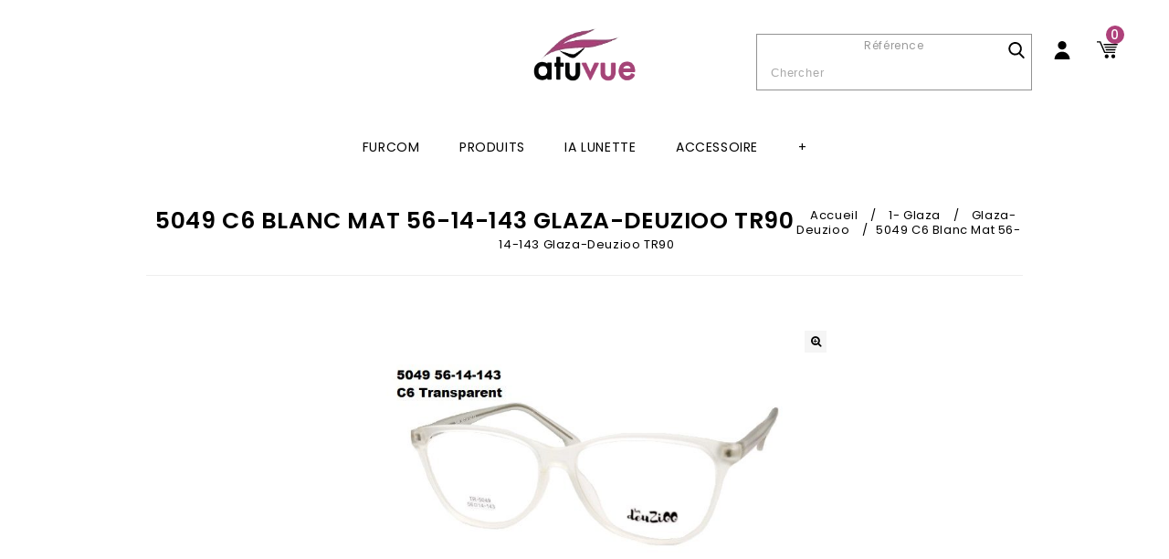

--- FILE ---
content_type: text/html; charset=UTF-8
request_url: https://atuvue.com/produit/5049-c6-blanc-mat-56-14-143-glaza-deuzioo-tr90-2/
body_size: 24796
content:
<!DOCTYPE html>
<html lang="fr-FR">
<head>
<meta charset="UTF-8">
<meta name="viewport" content="width=device-width,user-scalable=no">
<link rel="profile" href="http://gmpg.org/xfn/11"/>
<link rel="pingback" href="https://atuvue.com/xmlrpc.php"/>
 <!--[if lt IE 9]>
		<![endif]-->
<meta name='robots' content='index, follow, max-image-preview:large, max-snippet:-1, max-video-preview:-1' />
	<style>img:is([sizes="auto" i], [sizes^="auto," i]) { contain-intrinsic-size: 3000px 1500px }</style>
	
	<!-- This site is optimized with the Yoast SEO plugin v26.7 - https://yoast.com/wordpress/plugins/seo/ -->
	<title>5049 C6 Blanc Mat 56-14-143 Glaza-Deuzioo TR90 - ATUVUE Furcom Vision</title>
	<link rel="canonical" href="https://atuvue.com/produit/5049-c6-blanc-mat-56-14-143-glaza-deuzioo-tr90-2/" />
	<meta property="og:locale" content="fr_FR" />
	<meta property="og:type" content="article" />
	<meta property="og:title" content="5049 C6 Blanc Mat 56-14-143 Glaza-Deuzioo TR90 - ATUVUE Furcom Vision" />
	<meta property="og:description" content="Référence : 5049 Taille des verres (en cm): 56 Largeur du pont (en cm): 14 Longueur des branches (en cm): 143 La monture Glaza, référence 5049, est conçue avec le matériau de pointe, le TR90 Grilamid, garantissant légèreté et durabilité. Leurs branches renforcées offrent un confort et une résistance, faisant de Glaza le choix idéal pour des montures à la fois de qualité et élégantes. Le service après-vente offre une garantie d&rsquo;un an sur les pièces détachées, assurant ainsi la durabilité et la tranquillité d&rsquo;esprit pour nos clients. En cas de besoin, notre équipe est prête à vous assister pour garantir le bon état des montures. Les montures répondent aux normes de qualité, celles définies par la norme ISO12870. Cela garantit que chaque paire est soumise à des contrôles rigoureux, assurant la conformité aux standards internationaux. Avec un engagement envers l&rsquo;excellence, nos montures possèdent non seulement un design élégant, mais également une assurance de qualité qui répond aux exigences élevées établies par la norme ISO12870, garantissant ainsi un confort visuelle fiable et sécurisé pour nos clients." />
	<meta property="og:url" content="https://atuvue.com/produit/5049-c6-blanc-mat-56-14-143-glaza-deuzioo-tr90-2/" />
	<meta property="og:site_name" content="ATUVUE Furcom Vision" />
	<meta property="article:modified_time" content="2025-10-18T12:28:16+00:00" />
	<meta name="twitter:card" content="summary_large_image" />
	<meta name="twitter:label1" content="Durée de lecture estimée" />
	<meta name="twitter:data1" content="1 minute" />
	<!-- / Yoast SEO plugin. -->


<link rel='dns-prefetch' href='//fonts.googleapis.com' />
<link rel="alternate" type="application/rss+xml" title="ATUVUE Furcom Vision &raquo; Flux" href="https://atuvue.com/feed/" />
<script type="text/javascript">
/* <![CDATA[ */
window._wpemojiSettings = {"baseUrl":"https:\/\/s.w.org\/images\/core\/emoji\/16.0.1\/72x72\/","ext":".png","svgUrl":"https:\/\/s.w.org\/images\/core\/emoji\/16.0.1\/svg\/","svgExt":".svg","source":{"concatemoji":"https:\/\/atuvue.com\/wp-includes\/js\/wp-emoji-release.min.js?ver=6.8.3"}};
/*! This file is auto-generated */
!function(s,n){var o,i,e;function c(e){try{var t={supportTests:e,timestamp:(new Date).valueOf()};sessionStorage.setItem(o,JSON.stringify(t))}catch(e){}}function p(e,t,n){e.clearRect(0,0,e.canvas.width,e.canvas.height),e.fillText(t,0,0);var t=new Uint32Array(e.getImageData(0,0,e.canvas.width,e.canvas.height).data),a=(e.clearRect(0,0,e.canvas.width,e.canvas.height),e.fillText(n,0,0),new Uint32Array(e.getImageData(0,0,e.canvas.width,e.canvas.height).data));return t.every(function(e,t){return e===a[t]})}function u(e,t){e.clearRect(0,0,e.canvas.width,e.canvas.height),e.fillText(t,0,0);for(var n=e.getImageData(16,16,1,1),a=0;a<n.data.length;a++)if(0!==n.data[a])return!1;return!0}function f(e,t,n,a){switch(t){case"flag":return n(e,"\ud83c\udff3\ufe0f\u200d\u26a7\ufe0f","\ud83c\udff3\ufe0f\u200b\u26a7\ufe0f")?!1:!n(e,"\ud83c\udde8\ud83c\uddf6","\ud83c\udde8\u200b\ud83c\uddf6")&&!n(e,"\ud83c\udff4\udb40\udc67\udb40\udc62\udb40\udc65\udb40\udc6e\udb40\udc67\udb40\udc7f","\ud83c\udff4\u200b\udb40\udc67\u200b\udb40\udc62\u200b\udb40\udc65\u200b\udb40\udc6e\u200b\udb40\udc67\u200b\udb40\udc7f");case"emoji":return!a(e,"\ud83e\udedf")}return!1}function g(e,t,n,a){var r="undefined"!=typeof WorkerGlobalScope&&self instanceof WorkerGlobalScope?new OffscreenCanvas(300,150):s.createElement("canvas"),o=r.getContext("2d",{willReadFrequently:!0}),i=(o.textBaseline="top",o.font="600 32px Arial",{});return e.forEach(function(e){i[e]=t(o,e,n,a)}),i}function t(e){var t=s.createElement("script");t.src=e,t.defer=!0,s.head.appendChild(t)}"undefined"!=typeof Promise&&(o="wpEmojiSettingsSupports",i=["flag","emoji"],n.supports={everything:!0,everythingExceptFlag:!0},e=new Promise(function(e){s.addEventListener("DOMContentLoaded",e,{once:!0})}),new Promise(function(t){var n=function(){try{var e=JSON.parse(sessionStorage.getItem(o));if("object"==typeof e&&"number"==typeof e.timestamp&&(new Date).valueOf()<e.timestamp+604800&&"object"==typeof e.supportTests)return e.supportTests}catch(e){}return null}();if(!n){if("undefined"!=typeof Worker&&"undefined"!=typeof OffscreenCanvas&&"undefined"!=typeof URL&&URL.createObjectURL&&"undefined"!=typeof Blob)try{var e="postMessage("+g.toString()+"("+[JSON.stringify(i),f.toString(),p.toString(),u.toString()].join(",")+"));",a=new Blob([e],{type:"text/javascript"}),r=new Worker(URL.createObjectURL(a),{name:"wpTestEmojiSupports"});return void(r.onmessage=function(e){c(n=e.data),r.terminate(),t(n)})}catch(e){}c(n=g(i,f,p,u))}t(n)}).then(function(e){for(var t in e)n.supports[t]=e[t],n.supports.everything=n.supports.everything&&n.supports[t],"flag"!==t&&(n.supports.everythingExceptFlag=n.supports.everythingExceptFlag&&n.supports[t]);n.supports.everythingExceptFlag=n.supports.everythingExceptFlag&&!n.supports.flag,n.DOMReady=!1,n.readyCallback=function(){n.DOMReady=!0}}).then(function(){return e}).then(function(){var e;n.supports.everything||(n.readyCallback(),(e=n.source||{}).concatemoji?t(e.concatemoji):e.wpemoji&&e.twemoji&&(t(e.twemoji),t(e.wpemoji)))}))}((window,document),window._wpemojiSettings);
/* ]]> */
</script>
<link rel='stylesheet' id='google_fonts-css' href='https://fonts.googleapis.com/css?family=Poppins%3A100%2C300%2C400%2C500%2C600%2C700&#038;ver=1.0.0#038;subset=latin%2Clatin-ext'  media='all' />
<link rel='stylesheet' id='tmpoption_isotope-css' href='https://atuvue.com/wp-content/themes/goptik/css/isotop-port.css?ver=6.8.3'  media='all' />
<link rel='stylesheet' id='tmpoption_custom-css' href='https://atuvue.com/wp-content/themes/goptik/css/themecss/custom.css?ver=6.8.3'  media='all' />
<link rel='stylesheet' id='owl.carousel-css' href='https://atuvue.com/wp-content/themes/goptik/css/themecss/owl.carousel.css?ver=6.8.3'  media='all' />
<link rel='stylesheet' id='owl.transitions-css' href='https://atuvue.com/wp-content/themes/goptik/css/themecss/owl.transitions.css?ver=6.8.3'  media='all' />
<link rel='stylesheet' id='shadowbox-css' href='https://atuvue.com/wp-content/themes/goptik/css/themecss/shadowbox.css?ver=6.8.3'  media='all' />
<link rel='stylesheet' id='tmpoption_shortcode_style-css' href='https://atuvue.com/wp-content/themes/goptik/css/themecss/shortcode_style.css?ver=6.8.3'  media='all' />
<link rel='stylesheet' id='animate_min-css' href='https://atuvue.com/wp-content/themes/goptik/css/themecss/animate.min.css?ver=6.8.3'  media='all' />
<link rel='stylesheet' id='swiper-css' href='https://atuvue.com/wp-content/themes/goptik/css/themecss/swiper.css?ver=6.8.3'  media='all' />
<link rel='stylesheet' id='slick-css' href='https://atuvue.com/wp-content/themes/goptik/css/themecss/slick.css?ver=6.8.3'  media='all' />
<link rel='stylesheet' id='slick-theme-css' href='https://atuvue.com/wp-content/themes/goptik/css/themecss/slick-theme.css?ver=6.8.3'  media='all' />
<link rel='stylesheet' id='tmpoption_woocommerce_css-css' href='https://atuvue.com/wp-content/themes/goptik/css/themecss/woocommerce.css?ver=6.8.3'  media='all' />
<style id='wp-emoji-styles-inline-css' type='text/css'>

	img.wp-smiley, img.emoji {
		display: inline !important;
		border: none !important;
		box-shadow: none !important;
		height: 1em !important;
		width: 1em !important;
		margin: 0 0.07em !important;
		vertical-align: -0.1em !important;
		background: none !important;
		padding: 0 !important;
	}
</style>
<link rel='stylesheet' id='wp-block-library-css' href='https://atuvue.com/wp-includes/css/dist/block-library/style.min.css?ver=6.8.3'  media='all' />
<style id='classic-theme-styles-inline-css' type='text/css'>
/*! This file is auto-generated */
.wp-block-button__link{color:#fff;background-color:#32373c;border-radius:9999px;box-shadow:none;text-decoration:none;padding:calc(.667em + 2px) calc(1.333em + 2px);font-size:1.125em}.wp-block-file__button{background:#32373c;color:#fff;text-decoration:none}
</style>
<style id='global-styles-inline-css' type='text/css'>
:root{--wp--preset--aspect-ratio--square: 1;--wp--preset--aspect-ratio--4-3: 4/3;--wp--preset--aspect-ratio--3-4: 3/4;--wp--preset--aspect-ratio--3-2: 3/2;--wp--preset--aspect-ratio--2-3: 2/3;--wp--preset--aspect-ratio--16-9: 16/9;--wp--preset--aspect-ratio--9-16: 9/16;--wp--preset--color--black: #000000;--wp--preset--color--cyan-bluish-gray: #abb8c3;--wp--preset--color--white: #ffffff;--wp--preset--color--pale-pink: #f78da7;--wp--preset--color--vivid-red: #cf2e2e;--wp--preset--color--luminous-vivid-orange: #ff6900;--wp--preset--color--luminous-vivid-amber: #fcb900;--wp--preset--color--light-green-cyan: #7bdcb5;--wp--preset--color--vivid-green-cyan: #00d084;--wp--preset--color--pale-cyan-blue: #8ed1fc;--wp--preset--color--vivid-cyan-blue: #0693e3;--wp--preset--color--vivid-purple: #9b51e0;--wp--preset--gradient--vivid-cyan-blue-to-vivid-purple: linear-gradient(135deg,rgba(6,147,227,1) 0%,rgb(155,81,224) 100%);--wp--preset--gradient--light-green-cyan-to-vivid-green-cyan: linear-gradient(135deg,rgb(122,220,180) 0%,rgb(0,208,130) 100%);--wp--preset--gradient--luminous-vivid-amber-to-luminous-vivid-orange: linear-gradient(135deg,rgba(252,185,0,1) 0%,rgba(255,105,0,1) 100%);--wp--preset--gradient--luminous-vivid-orange-to-vivid-red: linear-gradient(135deg,rgba(255,105,0,1) 0%,rgb(207,46,46) 100%);--wp--preset--gradient--very-light-gray-to-cyan-bluish-gray: linear-gradient(135deg,rgb(238,238,238) 0%,rgb(169,184,195) 100%);--wp--preset--gradient--cool-to-warm-spectrum: linear-gradient(135deg,rgb(74,234,220) 0%,rgb(151,120,209) 20%,rgb(207,42,186) 40%,rgb(238,44,130) 60%,rgb(251,105,98) 80%,rgb(254,248,76) 100%);--wp--preset--gradient--blush-light-purple: linear-gradient(135deg,rgb(255,206,236) 0%,rgb(152,150,240) 100%);--wp--preset--gradient--blush-bordeaux: linear-gradient(135deg,rgb(254,205,165) 0%,rgb(254,45,45) 50%,rgb(107,0,62) 100%);--wp--preset--gradient--luminous-dusk: linear-gradient(135deg,rgb(255,203,112) 0%,rgb(199,81,192) 50%,rgb(65,88,208) 100%);--wp--preset--gradient--pale-ocean: linear-gradient(135deg,rgb(255,245,203) 0%,rgb(182,227,212) 50%,rgb(51,167,181) 100%);--wp--preset--gradient--electric-grass: linear-gradient(135deg,rgb(202,248,128) 0%,rgb(113,206,126) 100%);--wp--preset--gradient--midnight: linear-gradient(135deg,rgb(2,3,129) 0%,rgb(40,116,252) 100%);--wp--preset--font-size--small: 13px;--wp--preset--font-size--medium: 20px;--wp--preset--font-size--large: 36px;--wp--preset--font-size--x-large: 42px;--wp--preset--spacing--20: 0.44rem;--wp--preset--spacing--30: 0.67rem;--wp--preset--spacing--40: 1rem;--wp--preset--spacing--50: 1.5rem;--wp--preset--spacing--60: 2.25rem;--wp--preset--spacing--70: 3.38rem;--wp--preset--spacing--80: 5.06rem;--wp--preset--shadow--natural: 6px 6px 9px rgba(0, 0, 0, 0.2);--wp--preset--shadow--deep: 12px 12px 50px rgba(0, 0, 0, 0.4);--wp--preset--shadow--sharp: 6px 6px 0px rgba(0, 0, 0, 0.2);--wp--preset--shadow--outlined: 6px 6px 0px -3px rgba(255, 255, 255, 1), 6px 6px rgba(0, 0, 0, 1);--wp--preset--shadow--crisp: 6px 6px 0px rgba(0, 0, 0, 1);}:where(.is-layout-flex){gap: 0.5em;}:where(.is-layout-grid){gap: 0.5em;}body .is-layout-flex{display: flex;}.is-layout-flex{flex-wrap: wrap;align-items: center;}.is-layout-flex > :is(*, div){margin: 0;}body .is-layout-grid{display: grid;}.is-layout-grid > :is(*, div){margin: 0;}:where(.wp-block-columns.is-layout-flex){gap: 2em;}:where(.wp-block-columns.is-layout-grid){gap: 2em;}:where(.wp-block-post-template.is-layout-flex){gap: 1.25em;}:where(.wp-block-post-template.is-layout-grid){gap: 1.25em;}.has-black-color{color: var(--wp--preset--color--black) !important;}.has-cyan-bluish-gray-color{color: var(--wp--preset--color--cyan-bluish-gray) !important;}.has-white-color{color: var(--wp--preset--color--white) !important;}.has-pale-pink-color{color: var(--wp--preset--color--pale-pink) !important;}.has-vivid-red-color{color: var(--wp--preset--color--vivid-red) !important;}.has-luminous-vivid-orange-color{color: var(--wp--preset--color--luminous-vivid-orange) !important;}.has-luminous-vivid-amber-color{color: var(--wp--preset--color--luminous-vivid-amber) !important;}.has-light-green-cyan-color{color: var(--wp--preset--color--light-green-cyan) !important;}.has-vivid-green-cyan-color{color: var(--wp--preset--color--vivid-green-cyan) !important;}.has-pale-cyan-blue-color{color: var(--wp--preset--color--pale-cyan-blue) !important;}.has-vivid-cyan-blue-color{color: var(--wp--preset--color--vivid-cyan-blue) !important;}.has-vivid-purple-color{color: var(--wp--preset--color--vivid-purple) !important;}.has-black-background-color{background-color: var(--wp--preset--color--black) !important;}.has-cyan-bluish-gray-background-color{background-color: var(--wp--preset--color--cyan-bluish-gray) !important;}.has-white-background-color{background-color: var(--wp--preset--color--white) !important;}.has-pale-pink-background-color{background-color: var(--wp--preset--color--pale-pink) !important;}.has-vivid-red-background-color{background-color: var(--wp--preset--color--vivid-red) !important;}.has-luminous-vivid-orange-background-color{background-color: var(--wp--preset--color--luminous-vivid-orange) !important;}.has-luminous-vivid-amber-background-color{background-color: var(--wp--preset--color--luminous-vivid-amber) !important;}.has-light-green-cyan-background-color{background-color: var(--wp--preset--color--light-green-cyan) !important;}.has-vivid-green-cyan-background-color{background-color: var(--wp--preset--color--vivid-green-cyan) !important;}.has-pale-cyan-blue-background-color{background-color: var(--wp--preset--color--pale-cyan-blue) !important;}.has-vivid-cyan-blue-background-color{background-color: var(--wp--preset--color--vivid-cyan-blue) !important;}.has-vivid-purple-background-color{background-color: var(--wp--preset--color--vivid-purple) !important;}.has-black-border-color{border-color: var(--wp--preset--color--black) !important;}.has-cyan-bluish-gray-border-color{border-color: var(--wp--preset--color--cyan-bluish-gray) !important;}.has-white-border-color{border-color: var(--wp--preset--color--white) !important;}.has-pale-pink-border-color{border-color: var(--wp--preset--color--pale-pink) !important;}.has-vivid-red-border-color{border-color: var(--wp--preset--color--vivid-red) !important;}.has-luminous-vivid-orange-border-color{border-color: var(--wp--preset--color--luminous-vivid-orange) !important;}.has-luminous-vivid-amber-border-color{border-color: var(--wp--preset--color--luminous-vivid-amber) !important;}.has-light-green-cyan-border-color{border-color: var(--wp--preset--color--light-green-cyan) !important;}.has-vivid-green-cyan-border-color{border-color: var(--wp--preset--color--vivid-green-cyan) !important;}.has-pale-cyan-blue-border-color{border-color: var(--wp--preset--color--pale-cyan-blue) !important;}.has-vivid-cyan-blue-border-color{border-color: var(--wp--preset--color--vivid-cyan-blue) !important;}.has-vivid-purple-border-color{border-color: var(--wp--preset--color--vivid-purple) !important;}.has-vivid-cyan-blue-to-vivid-purple-gradient-background{background: var(--wp--preset--gradient--vivid-cyan-blue-to-vivid-purple) !important;}.has-light-green-cyan-to-vivid-green-cyan-gradient-background{background: var(--wp--preset--gradient--light-green-cyan-to-vivid-green-cyan) !important;}.has-luminous-vivid-amber-to-luminous-vivid-orange-gradient-background{background: var(--wp--preset--gradient--luminous-vivid-amber-to-luminous-vivid-orange) !important;}.has-luminous-vivid-orange-to-vivid-red-gradient-background{background: var(--wp--preset--gradient--luminous-vivid-orange-to-vivid-red) !important;}.has-very-light-gray-to-cyan-bluish-gray-gradient-background{background: var(--wp--preset--gradient--very-light-gray-to-cyan-bluish-gray) !important;}.has-cool-to-warm-spectrum-gradient-background{background: var(--wp--preset--gradient--cool-to-warm-spectrum) !important;}.has-blush-light-purple-gradient-background{background: var(--wp--preset--gradient--blush-light-purple) !important;}.has-blush-bordeaux-gradient-background{background: var(--wp--preset--gradient--blush-bordeaux) !important;}.has-luminous-dusk-gradient-background{background: var(--wp--preset--gradient--luminous-dusk) !important;}.has-pale-ocean-gradient-background{background: var(--wp--preset--gradient--pale-ocean) !important;}.has-electric-grass-gradient-background{background: var(--wp--preset--gradient--electric-grass) !important;}.has-midnight-gradient-background{background: var(--wp--preset--gradient--midnight) !important;}.has-small-font-size{font-size: var(--wp--preset--font-size--small) !important;}.has-medium-font-size{font-size: var(--wp--preset--font-size--medium) !important;}.has-large-font-size{font-size: var(--wp--preset--font-size--large) !important;}.has-x-large-font-size{font-size: var(--wp--preset--font-size--x-large) !important;}
:where(.wp-block-post-template.is-layout-flex){gap: 1.25em;}:where(.wp-block-post-template.is-layout-grid){gap: 1.25em;}
:where(.wp-block-columns.is-layout-flex){gap: 2em;}:where(.wp-block-columns.is-layout-grid){gap: 2em;}
:root :where(.wp-block-pullquote){font-size: 1.5em;line-height: 1.6;}
</style>
<link rel='stylesheet' id='contact-form-7-css' href='https://atuvue.com/wp-content/plugins/contact-form-7/includes/css/styles.css?ver=6.1.4'  media='all' />
<style id='contact-form-7-inline-css' type='text/css'>
.wpcf7 .wpcf7-recaptcha iframe {margin-bottom: 0;}.wpcf7 .wpcf7-recaptcha[data-align="center"] > div {margin: 0 auto;}.wpcf7 .wpcf7-recaptcha[data-align="right"] > div {margin: 0 0 0 auto;}
</style>
<link rel='stylesheet' id='apm-styles-css' href='https://atuvue.com/wp-content/plugins/woocommerce-accepted-payment-methods/assets/css/style.css?ver=6.8.3'  media='all' />
<link rel='stylesheet' id='photoswipe-css' href='https://atuvue.com/wp-content/plugins/woocommerce/assets/css/photoswipe/photoswipe.min.css?ver=10.4.3'  media='all' />
<link rel='stylesheet' id='photoswipe-default-skin-css' href='https://atuvue.com/wp-content/plugins/woocommerce/assets/css/photoswipe/default-skin/default-skin.min.css?ver=10.4.3'  media='all' />
<style id='woocommerce-inline-inline-css' type='text/css'>
.woocommerce form .form-row .required { visibility: visible; }
</style>
<link rel='stylesheet' id='yith-quick-view-css' href='https://atuvue.com/wp-content/plugins/yith-woocommerce-quick-view/assets/css/yith-quick-view.css?ver=2.10.0'  media='all' />
<style id='yith-quick-view-inline-css' type='text/css'>

				#yith-quick-view-modal .yith-quick-view-overlay{background:rgba( 0, 0, 0, 0.8)}
				#yith-quick-view-modal .yith-wcqv-main{background:#ffffff;}
				#yith-quick-view-close{color:#cdcdcd;}
				#yith-quick-view-close:hover{color:#ff0000;}
</style>
<link rel='stylesheet' id='tmpoption-fonts-css' href='//fonts.googleapis.com/css?family=Source+Sans+Pro%3A300%2C400%2C700%2C300italic%2C400italic%2C700italic%7CBitter%3A400%2C700&#038;subset=latin%2Clatin-ext'  media='all' />
<link rel='stylesheet' id='FontAwesome-css' href='https://atuvue.com/wp-content/themes/goptik/fonts/css/font-awesome.css?ver=4.7.0'  media='all' />
<link rel='stylesheet' id='tmpoption-style-css' href='https://atuvue.com/wp-content/themes/goptik/style.css?ver=1.0'  media='all' />
<link rel='stylesheet' id='goptik-style-css' href='https://atuvue.com/wp-content/themes/goptik/css/goptik.css?ver=1768046575'  media='all' />
<link rel='stylesheet' id='goptik-style2-css' href='https://atuvue.com/wp-content/themes/goptik/css/goptik-noconnect.css?ver=1768046575'  media='all' />
<link rel='stylesheet' id='jquery-fixedheadertable-style-css' href='https://atuvue.com/wp-content/plugins/yith-woocommerce-compare/assets/css/jquery.dataTables.css?ver=1.10.18'  media='all' />
<link rel='stylesheet' id='yith_woocompare_page-css' href='https://atuvue.com/wp-content/plugins/yith-woocommerce-compare/assets/css/compare.css?ver=3.6.0'  media='all' />
<link rel='stylesheet' id='yith-woocompare-widget-css' href='https://atuvue.com/wp-content/plugins/yith-woocommerce-compare/assets/css/widget.css?ver=3.6.0'  media='all' />
<link rel='stylesheet' id='wc_acf_af-css' href='https://atuvue.com/wp-content/plugins/acf-woocommerce-account-fields/css/admin-style.css?ver=6.8.3'  media='all' />
<script  src="https://atuvue.com/wp-includes/js/jquery/jquery.min.js?ver=3.7.1" id="jquery-core-js"></script>
<script  src="https://atuvue.com/wp-includes/js/jquery/jquery-migrate.min.js?ver=3.4.1" id="jquery-migrate-js"></script>
<script  src="https://atuvue.com/wp-content/plugins/woocommerce/assets/js/jquery-blockui/jquery.blockUI.min.js?ver=2.7.0-wc.10.4.3" id="wc-jquery-blockui-js" data-wp-strategy="defer"></script>
<script type="text/javascript" id="wc-add-to-cart-js-extra">
/* <![CDATA[ */
var wc_add_to_cart_params = {"ajax_url":"\/wp-admin\/admin-ajax.php","wc_ajax_url":"\/?wc-ajax=%%endpoint%%","i18n_view_cart":"Voir le panier","cart_url":"https:\/\/atuvue.com\/panier\/","is_cart":"","cart_redirect_after_add":"no"};
/* ]]> */
</script>
<script  src="https://atuvue.com/wp-content/plugins/woocommerce/assets/js/frontend/add-to-cart.min.js?ver=10.4.3" id="wc-add-to-cart-js" data-wp-strategy="defer"></script>
<script  src="https://atuvue.com/wp-content/plugins/woocommerce/assets/js/zoom/jquery.zoom.min.js?ver=1.7.21-wc.10.4.3" id="wc-zoom-js" defer="defer" data-wp-strategy="defer"></script>
<script  src="https://atuvue.com/wp-content/plugins/woocommerce/assets/js/flexslider/jquery.flexslider.min.js?ver=2.7.2-wc.10.4.3" id="wc-flexslider-js" defer="defer" data-wp-strategy="defer"></script>
<script  src="https://atuvue.com/wp-content/plugins/woocommerce/assets/js/photoswipe/photoswipe.min.js?ver=4.1.1-wc.10.4.3" id="wc-photoswipe-js" defer="defer" data-wp-strategy="defer"></script>
<script  src="https://atuvue.com/wp-content/plugins/woocommerce/assets/js/photoswipe/photoswipe-ui-default.min.js?ver=4.1.1-wc.10.4.3" id="wc-photoswipe-ui-default-js" defer="defer" data-wp-strategy="defer"></script>
<script type="text/javascript" id="wc-single-product-js-extra">
/* <![CDATA[ */
var wc_single_product_params = {"i18n_required_rating_text":"Veuillez s\u00e9lectionner une note","i18n_rating_options":["1\u00a0\u00e9toile sur 5","2\u00a0\u00e9toiles sur 5","3\u00a0\u00e9toiles sur 5","4\u00a0\u00e9toiles sur 5","5\u00a0\u00e9toiles sur 5"],"i18n_product_gallery_trigger_text":"Voir la galerie d\u2019images en plein \u00e9cran","review_rating_required":"yes","flexslider":{"rtl":false,"animation":"slide","smoothHeight":true,"directionNav":false,"controlNav":"thumbnails","slideshow":false,"animationSpeed":500,"animationLoop":false,"allowOneSlide":false},"zoom_enabled":"1","zoom_options":[],"photoswipe_enabled":"1","photoswipe_options":{"shareEl":false,"closeOnScroll":false,"history":false,"hideAnimationDuration":0,"showAnimationDuration":0},"flexslider_enabled":"1"};
/* ]]> */
</script>
<script  src="https://atuvue.com/wp-content/plugins/woocommerce/assets/js/frontend/single-product.min.js?ver=10.4.3" id="wc-single-product-js" defer="defer" data-wp-strategy="defer"></script>
<script  src="https://atuvue.com/wp-content/plugins/woocommerce/assets/js/js-cookie/js.cookie.min.js?ver=2.1.4-wc.10.4.3" id="wc-js-cookie-js" defer="defer" data-wp-strategy="defer"></script>
<script type="text/javascript" id="woocommerce-js-extra">
/* <![CDATA[ */
var woocommerce_params = {"ajax_url":"\/wp-admin\/admin-ajax.php","wc_ajax_url":"\/?wc-ajax=%%endpoint%%","i18n_password_show":"Afficher le mot de passe","i18n_password_hide":"Masquer le mot de passe"};
/* ]]> */
</script>
<script  src="https://atuvue.com/wp-content/plugins/woocommerce/assets/js/frontend/woocommerce.min.js?ver=10.4.3" id="woocommerce-js" defer="defer" data-wp-strategy="defer"></script>
<script  src="https://atuvue.com/wp-content/plugins/js_composer/assets/js/vendors/woocommerce-add-to-cart.js?ver=5.7" id="vc_woocommerce-add-to-cart-js-js"></script>
<script type="text/javascript" id="WCPAY_ASSETS-js-extra">
/* <![CDATA[ */
var wcpayAssets = {"url":"https:\/\/atuvue.com\/wp-content\/plugins\/woocommerce-payments\/dist\/"};
/* ]]> */
</script>
<script  src="https://atuvue.com/wp-content/themes/goptik/js/themejs/jquery.jqtransform.js?ver=6.8.3" id="jqtransform-js"></script>
<script  src="https://atuvue.com/wp-content/themes/goptik/js/themejs/jquery.jqtransform.script.js?ver=6.8.3" id="jqtransform_script-js"></script>
<script  src="https://atuvue.com/wp-content/themes/goptik/js/themejs/jquery.custom.min.js?ver=6.8.3" id="tmpoption_custom_script-js"></script>
<script  src="https://atuvue.com/wp-content/themes/goptik/js/themejs/template.min.js?ver=6.8.3" id="tmpoption_template-js"></script>
<script  src="https://atuvue.com/wp-content/themes/goptik/js/themejs/carousel.min.js?ver=6.8.3" id="carousel-js"></script>
<script  src="https://atuvue.com/wp-content/themes/goptik/js/themejs/jquery.easypiechart.min.js?ver=6.8.3" id="easypiechart-js"></script>
<script  src="https://atuvue.com/wp-content/themes/goptik/js/themejs/custom.js?ver=6.8.3" id="tmpoption_custom-js"></script>
<script  src="https://atuvue.com/wp-content/themes/goptik/js/themejs/slick.js?ver=6.8.3" id="tmpoption_slick-js"></script>
<script  src="https://atuvue.com/wp-content/themes/goptik/js/themejs/owl.carousel.min.js?ver=6.8.3" id="owlcarousel-js"></script>
<script  src="https://atuvue.com/wp-content/themes/goptik/js/themejs/jquery.formalize.min.js?ver=6.8.3" id="formalize-js"></script>
<script  src="https://atuvue.com/wp-content/themes/goptik/js/themejs/respond.min.js?ver=6.8.3" id="respond-js"></script>
<script  src="https://atuvue.com/wp-content/themes/goptik/js/themejs/jquery.validate.js?ver=6.8.3" id="validate-js"></script>
<script  src="https://atuvue.com/wp-content/themes/goptik/js/themejs/shadowbox.js?ver=6.8.3" id="shadowbox-js"></script>
<script  src="https://atuvue.com/wp-content/themes/goptik/js/themejs/jquery.megamenu.js?ver=6.8.3" id="megamenu-js"></script>
<script  src="https://atuvue.com/wp-content/themes/goptik/js/themejs/easyResponsiveTabs.js?ver=6.8.3" id="easyResponsiveTabs-js"></script>
<script  src="https://atuvue.com/wp-content/themes/goptik/js/themejs/jquery.treeview.js?ver=6.8.3" id="jtree_min-js"></script>
<script  src="https://atuvue.com/wp-content/themes/goptik/js/themejs/jquery.jscroll.min.js?ver=6.8.3" id="scroll-min-js"></script>
<script  src="https://atuvue.com/wp-content/themes/goptik/js/themejs/countUp.js?ver=6.8.3" id="countUp-js"></script>
<script  src="https://atuvue.com/wp-content/themes/goptik/js/themejs/doubletaptogo.js?ver=6.8.3" id="doubletaptogo-js"></script>
<script  src="https://atuvue.com/wp-content/themes/goptik/js/themejs/jquery.countdown.min.js?ver=6.8.3" id="countdown_min-js"></script>
<script  src="https://atuvue.com/wp-content/themes/goptik/js/themejs/parallax.js?ver=6.8.3" id="parallax-js"></script>
<script  src="https://atuvue.com/wp-content/themes/goptik/js/themejs/swiper.min.js?ver=6.8.3" id="swiper_min-js"></script>
<script  src="https://atuvue.com/wp-content/themes/goptik/js/html5.js?ver=6.8.3" id="tmpoption_html5-js"></script>
<script type="text/javascript" id="phpvariable-js-extra">
/* <![CDATA[ */
var php_var = {"tmpoption_loadmore":"","tmpoption_pagination":"","tmpoption_nomore":""};
/* ]]> */
</script>
<script  src="https://atuvue.com/wp-content/themes/goptik/js/themejs/templateloadmore.js?ver=6.8.3" id="phpvariable-js"></script>
<link rel="https://api.w.org/" href="https://atuvue.com/wp-json/" /><link rel="alternate" title="JSON" type="application/json" href="https://atuvue.com/wp-json/wp/v2/product/34616" /><link rel="EditURI" type="application/rsd+xml" title="RSD" href="https://atuvue.com/xmlrpc.php?rsd" />
<meta name="generator" content="WordPress 6.8.3" />
<meta name="generator" content="WooCommerce 10.4.3" />
<link rel='shortlink' href='https://atuvue.com/?p=34616' />
<link rel="alternate" title="oEmbed (JSON)" type="application/json+oembed" href="https://atuvue.com/wp-json/oembed/1.0/embed?url=https%3A%2F%2Fatuvue.com%2Fproduit%2F5049-c6-blanc-mat-56-14-143-glaza-deuzioo-tr90-2%2F" />
<link rel="alternate" title="oEmbed (XML)" type="text/xml+oembed" href="https://atuvue.com/wp-json/oembed/1.0/embed?url=https%3A%2F%2Fatuvue.com%2Fproduit%2F5049-c6-blanc-mat-56-14-143-glaza-deuzioo-tr90-2%2F&#038;format=xml" />

		<!-- GA Google Analytics @ https://m0n.co/ga -->
		<script async src="https://www.googletagmanager.com/gtag/js?id=G-RRG72GW4ZT"></script>
		<script>
			window.dataLayer = window.dataLayer || [];
			function gtag(){dataLayer.push(arguments);}
			gtag('js', new Date());
			gtag('config', 'G-RRG72GW4ZT');
		</script>

	<meta name="generator" content="/home/furcomfrpm/optique/wp-content/themes/goptik/style.css - " /><link rel="shortcut icon" type="image/png" href="https://atuvue.com/wp-content/uploads/2019/09/favicon_atuvue.png" />		<link href='https://fonts.googleapis.com/css?family=Poppins' rel='stylesheet' type='text/css' />
	<style type="text/css">
		h1 {	
		font-family:'Poppins', Arial, Helvetica, sans-serif;
	}	
			h1 {	
		color:#000000;	
	}	
			h2 {	
		font-family:'Poppins', Arial, Helvetica, sans-serif;
	}	
			h2 {	
		color:#000000;	
	}	
			h3 {	
		font-family:'Poppins', Arial, Helvetica, sans-serif;
	}	
			h3 { color:#000000;}
			h4 {	
		font-family:'Poppins', Arial, Helvetica, sans-serif;
	}	
		
		h4 {	
		color:#000000;	
	}	
			h5 {	
		font-family:'Poppins', Arial, Helvetica, sans-serif;
	}	
			h5 {	
		color:#000000;	
	}	
			h6 {	
		font-family:'Poppins', Arial, Helvetica, sans-serif;
	}	
		
		h6 {	
		color:#000000;	
	}	
			.home-service h3.widget-title {	
		font-family:'Poppins', Arial, Helvetica, sans-serif;
	}	
		a {
		color:#999999;
	}
	a:hover {
		color:#AE417A;
	}
	.site-footer h3.widget-title{
		color:#000000;	
	}
	.footer a, .site-footer a, .site-footer{
		color:#888888; 
	}
	.footer a:hover, .footer .footer-links li a:hover, .site-footer a:hover{
		color:#AE417A;		 
	}
	.site-footer
	{
		background-color:#F5F5F5;
			}
		h3 {	
		font-family:'Poppins', Arial, Helvetica, sans-serif;	
	}	
		
		.site-footer {	
		font-family:'Poppins', Arial, Helvetica, sans-serif;	
	}	
		
	.site-footer {
		background-color:rgb(245,245,245); 
	}	
	body {
		background-color:#FFFFFF ;
				background-image: url("https://atuvue.com/wp-content/themes/goptik/images/themeimages/colorpicker/pattern/body-bg.png");
		background-position:top left ;
		background-repeat:repeat;
		background-attachment:scroll;
					
		color:#999999;
	} 	
	.topbar-outer{
	background: #FFFFFF;
	}
	.mega-menu ul li a{color:#000000; }
	.mega-menu ul li a:hover,.mega-menu .current_page_item > a{color:#AE417A; }	
	.site-header {
		background-color:rgba(255,255,255,1);
			} 
		body {	
		font-family: 'Poppins', Arial, Helvetica, sans-serif;	
	}
.widget button, .widget input[type="button"], .widget input[type="reset"], .widget input[type="submit"], a.button, button, .contributor-posts-link, input[type="button"], input[type="reset"], input[type="submit"], .button_content_inner a, .woocommerce #content input.button, .woocommerce #respond input#submit, .woocommerce a.button, .woocommerce button.button, .woocommerce input.button, .woocommerce-page #content input.button, .woocommerce-page #respond input#submit, .woocommerce-page a.button, .woocommerce-page button.button, .woocommerce-page input.button, .woocommerce .wishlist_table td.product-add-to-cart a,.woocommerce .wc-proceed-to-checkout .checkout-button:hover,
.woocommerce-page input.button:hover,.woocommerce #content input.button.disabled,.woocommerce #content input.button:disabled,.woocommerce #respond input#submit.disabled,.woocommerce #respond input#submit:disabled,.woocommerce a.button.disabled,.woocommerce a.button:disabled,.woocommerce button.button.disabled,.woocommerce button.button:disabled,.woocommerce input.button.disabled,.woocommerce input.button:disabled,.woocommerce-page #content input.button.disabled,.woocommerce-page #content input.button:disabled,.woocommerce-page #respond input#submit.disabled,.woocommerce-page #respond input#submit:disabled,.woocommerce-page a.button.disabled,.woocommerce-page a.button:disabled,.woocommerce-page button.button.disabled,.woocommerce-page button.button:disabled,.woocommerce-page input.button.disabled,.woocommerce-page input.button:disabled, .loadgridlist-wrapper .woocount{
	background: #000000;
	color:#FFFFFF;
	 font-family:Poppins;
		font-family:'Poppins', Arial, Helvetica, sans-serif;
	}
.widget input[type="button"]:hover,.widget input[type="button"]:focus,.widget input[type="reset"]:hover,.widget input[type="reset"]:focus,.widget input[type="submit"]:hover,.widget input[type="submit"]:focus,a.button:hover,a.button:focus,button:hover,button:focus,.contributor-posts-link:hover,input[type="button"]:hover,input[type="button"]:focus,input[type="reset"]:hover,input[type="reset"]:focus,input[type="submit"]:hover,input[type="submit"]:focus,.calloutarea_button a.button:hover,.calloutarea_button a.button:focus,.button_content_inner a:hover,.button_content_inner a:focus,.woocommerce #content input.button:hover, .woocommerce #respond input#submit:hover, .woocommerce a.button:hover, .woocommerce button.button:hover, .woocommerce input.button:hover, .woocommerce-page #content input.button:hover, .woocommerce-page #respond input#submit:hover, .woocommerce-page a.button:hover, .woocommerce-page button.button:hover, .woocommerce #content table.cart .checkout-button:hover,#primary .entry-summary .single_add_to_cart_button:hover,.woocommerce .wc-proceed-to-checkout .checkout-button, .loadgridlist-wrapper .woocount:hover{
	background: #AE417A;
		color:#FFFFFF;
	}	
			
</style>
	<noscript><style>.woocommerce-product-gallery{ opacity: 1 !important; }</style></noscript>
	<meta name="generator" content="Powered by WPBakery Page Builder - drag and drop page builder for WordPress."/>
<!--[if lte IE 9]><link rel="stylesheet" type="text/css" href="https://atuvue.com/wp-content/plugins/js_composer/assets/css/vc_lte_ie9.min.css" media="screen"><![endif]-->	<style></style><noscript><style type="text/css"> .wpb_animate_when_almost_visible { opacity: 1; }</style></noscript> 
</head>
<body class="wp-singular product-template-default single single-product postid-34616 wp-theme-goptik theme-goptik woocommerce woocommerce-page woocommerce-no-js masthead-fixed singular shop-left-sidebar wpb-js-composer js-comp-ver-5.7 vc_responsive">
<!--CSS Spinner-->
<div class="spinner-wrapper">
<div class="spinner">
</div>
</div>
<div id="page" class="hfeed site">
<!-- Header -->
<header id="masthead" class="site-header site-header-fix header ">
    <!--<div class="topbar-outer header-fix">
    	<div class="theme-container">													
   		</div>
	</div>-->
	
		<div class="site-header-main header-fix">
		<div class="header-main">
			<!-- Start header_Top -->		
				
			<!-- End header_Top -->	
			
			<!-- Start header_Center -->		
				<div class="header-middle">	
					
						<!-- Header LOGO-->
						<div class="header-logo">
													<a href="https://atuvue.com/" title="ATUVUE Furcom Vision" rel="home">
							<img alt="atuvue" src="https://atuvue.com/wp-content/uploads/2019/09/logo_atuvue.png" />							</a>
																		</div>
						<!-- Header LOGO-->
						
						<!-- Header Mob LOGO-->
						<div class="header-mob-logo">
													<a href="https://atuvue.com/" title="ATUVUE Furcom Vision" rel="home">
							<img alt="atuvue" src="https://atuvue.com/wp-content/uploads/2019/09/logo_atuvue.png" />							</a>
																		</div>
						<!-- Header Mob LOGO-->
						
						
					<!--Cart -->				
						<div class="header-cart headercart-block">
																				
										<div class="cart togg">
																
										<div class="shopping_cart tog" title="Voir votre panier">
										<a class="cart-contents" href="https://atuvue.com/panier/" title="Voir votre panier"><div class="cart-price"><span class="label">Your Bag</span><div class="cart-qty">0</div></div></a>
										</div>	
																				<aside id="woocommerce_widget_cart-1" class="widget woocommerce widget_shopping_cart tab_content"><h3 class="widget-title">Panier</h3><div class="widget_shopping_cart_content"></div></aside>		
									</div>							
									
						</div>	
						<!--Cart -->
						
						
					<!-- Topbar link -->							
									<div class="topbar-link">
										<span class="topbar-link-toggle">My account</span>
										 <div class="topbar-link-wrapper">   
												<div class="header-menu-links">	
												 					
														<ul id="menu-header-top-links" class="header-menu"><li id="menu-item-19380" class="menu-item menu-item-type-post_type menu-item-object-page menu-item-19380"><a href="https://atuvue.com/mon-compte/">Mon compte</a></li>
<li id="menu-item-9032" class="wishlist menu-item menu-item-type-post_type menu-item-object-page menu-item-9032"><a href="https://atuvue.com/wishlist/" title="						">Wishlist</a></li>
<li id="menu-item-9482" class="menu-item menu-item-type-post_type menu-item-object-page menu-item-9482"><a href="https://atuvue.com/commande/">Passer commande</a></li>
<li id="menu-item-19383" class="menu-item menu-item-type-post_type menu-item-object-page menu-item-19383"><a href="https://atuvue.com/nous-contacter/">Contact</a></li>
</ul>																																							<a href="https://atuvue.com/mon-compte/"> Se connecter</a>
														  
												</div>			
											</div>
									</div>
						<!-- Topbar link -->
						
						<!--Search-->
														<div class="header-search">
								<div class="header-toggle"></div>
									<div class="search-overlay"> Référence <form role="search" method="get" id="searchform" class="search-form" action="https://atuvue.com/" >
    <div><label class="screen-reader-text" for="s">Chercher</label>
    <input class="search-field" type="text" placeholder="Chercher" value="" name="s" id="s" />
    <input class="search-submit" type="submit" id="searchsubmit" value="OK" />
    </div>
    </form>  </div>
								</div>
							
						<!--End Search-->
						
						<!-- #site-navigation -->
							<nav id="site-navigation" class="navigation-bar main-navigation">	
							<div class="nav-mainmenu">
								<span class="mainmenu-btn-wrapper">
									<span class="mainmenu-btn"></span>
								</span>																			
								<h3 class="menu-toggle">Menu</h3>
							</div>
								<a class="screen-reader-text skip-link" href="#content" title="Skip to content">Skip to content</a>	
									<div class="mega-menu">
										<div class="menu-mainmenu-container"><ul id="menu-mainmenu" class="mega"><li id="menu-item-9000" class="menu-item menu-item-type-post_type menu-item-object-page menu-item-home menu-item-has-children menu-item-9000"><a href="https://atuvue.com/" title="						">Furcom</a>
<ul class="sub-menu">
	<li id="menu-item-25686" class="menu-item menu-item-type-post_type menu-item-object-page menu-item-25686"><a href="https://atuvue.com/histoire-furcom/">Qui sommes-nous?</a></li>
	<li id="menu-item-10140" class="menu-item menu-item-type-post_type menu-item-object-page menu-item-10140"><a href="https://atuvue.com/mon-compte/">Mon compte</a></li>
	<li id="menu-item-25513" class="menu-item menu-item-type-post_type menu-item-object-page menu-item-25513"><a href="https://atuvue.com/telecharger/">Catalogue EDI et PDF</a></li>
	<li id="menu-item-48446" class="menu-item menu-item-type-post_type menu-item-object-page menu-item-48446"><a href="https://atuvue.com/declaration-de-conformite/">DÉCLARATION DE CONFORMITÉ</a></li>
	<li id="menu-item-25502" class="menu-item menu-item-type-post_type menu-item-object-page menu-item-25502"><a href="https://atuvue.com/personnalise/">Personnalisation</a></li>
	<li id="menu-item-25820" class="menu-item menu-item-type-post_type menu-item-object-page menu-item-25820"><a href="https://atuvue.com/faq/">FAQ</a></li>
	<li id="menu-item-25495" class="menu-item menu-item-type-post_type menu-item-object-page menu-item-25495"><a href="https://atuvue.com/partenariat/">Partenaire</a></li>
	<li id="menu-item-25496" class="menu-item menu-item-type-post_type menu-item-object-page menu-item-25496"><a href="https://atuvue.com/reseaux-sociaux/">Réseaux Commercial</a></li>
</ul>
</li>
<li id="menu-item-25561" class="menu-item menu-item-type-post_type menu-item-object-page menu-item-has-children menu-item-25561"><a href="https://atuvue.com/optique-2/">Produits</a>
<ul class="sub-menu">
	<li id="menu-item-48391" class="menu-item menu-item-type-taxonomy menu-item-object-product_cat menu-item-has-children menu-item-48391"><a href="https://atuvue.com/categorie-produit/nouveautes-2025/">Nouveautés 2025</a>
	<ul class="sub-menu">
		<li id="menu-item-54064" class="menu-item menu-item-type-taxonomy menu-item-object-product_cat menu-item-54064"><a href="https://atuvue.com/categorie-produit/i-a-samrt/">IA Lunette</a></li>
		<li id="menu-item-54061" class="menu-item menu-item-type-taxonomy menu-item-object-product_cat menu-item-54061"><a href="https://atuvue.com/categorie-produit/nouveautes-2026/">Nouveautés 2026</a></li>
		<li id="menu-item-48201" class="menu-item menu-item-type-taxonomy menu-item-object-product_cat menu-item-48201"><a href="https://atuvue.com/categorie-produit/verre/">VERRE</a></li>
	</ul>
</li>
	<li id="menu-item-10521" class="menu-item menu-item-type-taxonomy menu-item-object-product_cat current-product-ancestor current-menu-parent current-product-parent menu-item-has-children menu-item-10521"><a href="https://atuvue.com/categorie-produit/monture-optique/">Monture Optique</a>
	<ul class="sub-menu">
		<li id="menu-item-28425" class="menu-item menu-item-type-taxonomy menu-item-object-product_cat current-product-ancestor menu-item-has-children menu-item-28425"><a href="https://atuvue.com/categorie-produit/glaza/">1- Glaza</a>
		<ul class="sub-menu">
			<li id="menu-item-10150" class="menu-item menu-item-type-taxonomy menu-item-object-product_cat current-product-ancestor current-menu-parent current-product-parent menu-item-10150"><a href="https://atuvue.com/categorie-produit/glaza/deuzioo-tr90-classe-a/">Glaza-Deuzioo</a></li>
			<li id="menu-item-10170" class="menu-item menu-item-type-taxonomy menu-item-object-product_cat menu-item-10170"><a href="https://atuvue.com/categorie-produit/glaza/deuzioo-tr90-solaire/">Solaire Deuzioo TR90</a></li>
		</ul>
</li>
		<li id="menu-item-28427" class="menu-item menu-item-type-taxonomy menu-item-object-product_cat menu-item-has-children menu-item-28427"><a href="https://atuvue.com/categorie-produit/titanix/">2- Titanix</a>
		<ul class="sub-menu">
			<li id="menu-item-10151" class="menu-item menu-item-type-taxonomy menu-item-object-product_cat menu-item-10151"><a href="https://atuvue.com/categorie-produit/titanix/deuzioo-metal-classe-a/">Titanix-Deuzioo</a></li>
			<li id="menu-item-25640" class="menu-item menu-item-type-taxonomy menu-item-object-product_cat menu-item-25640"><a href="https://atuvue.com/categorie-produit/titanix/new-titanix/">New Titanix</a></li>
			<li id="menu-item-10169" class="menu-item menu-item-type-taxonomy menu-item-object-product_cat menu-item-10169"><a href="https://atuvue.com/categorie-produit/titanix/deuzioo-metal-solaire/">Solaire Deuzioo Métal</a></li>
		</ul>
</li>
		<li id="menu-item-10152" class="menu-item menu-item-type-taxonomy menu-item-object-product_cat menu-item-10152"><a href="https://atuvue.com/categorie-produit/enfant-classe-a/">3- Wiki Boom Enfant</a></li>
		<li id="menu-item-11430" class="menu-item menu-item-type-taxonomy menu-item-object-product_cat menu-item-11430"><a href="https://atuvue.com/categorie-produit/ado-classe-b/">4- Tom Jackman</a></li>
		<li id="menu-item-10153" class="menu-item menu-item-type-taxonomy menu-item-object-product_cat menu-item-10153"><a href="https://atuvue.com/categorie-produit/actate-classe-b/">5- Anais Gvani</a></li>
		<li id="menu-item-28430" class="menu-item menu-item-type-taxonomy menu-item-object-product_cat menu-item-has-children menu-item-28430"><a href="https://atuvue.com/categorie-produit/donna-2/">6- Donna</a>
		<ul class="sub-menu">
			<li id="menu-item-10176" class="menu-item menu-item-type-taxonomy menu-item-object-product_cat menu-item-10176"><a href="https://atuvue.com/categorie-produit/donna-2/donna/">Donna optique</a></li>
			<li id="menu-item-28431" class="menu-item menu-item-type-taxonomy menu-item-object-product_cat menu-item-28431"><a href="https://atuvue.com/categorie-produit/donna-2/donna-solaire/">Donna solaire</a></li>
		</ul>
</li>
		<li id="menu-item-10154" class="menu-item menu-item-type-taxonomy menu-item-object-product_cat menu-item-10154"><a href="https://atuvue.com/categorie-produit/sun-eclipse-classe-b/">7- Sun Eclipse</a></li>
		<li id="menu-item-10447" class="menu-item menu-item-type-taxonomy menu-item-object-product_cat current-product-ancestor current-menu-parent current-product-parent menu-item-10447"><a href="https://atuvue.com/categorie-produit/100-sante/">8- Monture 100% Santé</a></li>
		<li id="menu-item-25595" class="menu-item menu-item-type-taxonomy menu-item-object-product_cat menu-item-25595"><a href="https://atuvue.com/categorie-produit/pack-monture/">9- Pack Monture</a></li>
	</ul>
</li>
	<li id="menu-item-9662" class="menu-item menu-item-type-custom menu-item-object-custom menu-item-has-children menu-item-9662"><a href="/categorie-produit/lunettes-de-soleil/">Lunettes de soleil</a>
	<ul class="sub-menu">
		<li id="menu-item-28433" class="menu-item menu-item-type-taxonomy menu-item-object-product_cat menu-item-28433"><a href="https://atuvue.com/categorie-produit/glaza/deuzioo-tr90-solaire/">Solaire Deuzioo TR90</a></li>
		<li id="menu-item-28432" class="menu-item menu-item-type-taxonomy menu-item-object-product_cat menu-item-28432"><a href="https://atuvue.com/categorie-produit/titanix/deuzioo-metal-solaire/">Solaire Deuzioo Métal</a></li>
		<li id="menu-item-11484" class="menu-item menu-item-type-taxonomy menu-item-object-product_cat menu-item-11484"><a href="https://atuvue.com/categorie-produit/donna-2/donna-solaire/">Donna solaire</a></li>
		<li id="menu-item-29726" class="menu-item menu-item-type-taxonomy menu-item-object-product_cat menu-item-29726"><a href="https://atuvue.com/categorie-produit/lunettes-de-soleil/solaire-furcom/">Solaire Furcom</a></li>
		<li id="menu-item-31124" class="menu-item menu-item-type-taxonomy menu-item-object-product_cat menu-item-31124"><a href="https://atuvue.com/categorie-produit/lunettes-de-soleil/solaire-enfant/">Solaire Enfant</a></li>
	</ul>
</li>
	<li id="menu-item-28435" class="menu-item menu-item-type-taxonomy menu-item-object-product_cat menu-item-has-children menu-item-28435"><a href="https://atuvue.com/categorie-produit/9-vision-ametropie/">Vision Amétropie</a>
	<ul class="sub-menu">
		<li id="menu-item-28436" class="menu-item menu-item-type-taxonomy menu-item-object-product_cat menu-item-28436"><a href="https://atuvue.com/categorie-produit/9-vision-ametropie/vision-de-nuit/">Vision de nuit</a></li>
		<li id="menu-item-24503" class="menu-item menu-item-type-taxonomy menu-item-object-product_cat menu-item-24503"><a href="https://atuvue.com/categorie-produit/9-vision-ametropie/vision-de-pres/">Vision de près</a></li>
		<li id="menu-item-24502" class="menu-item menu-item-type-taxonomy menu-item-object-product_cat menu-item-24502"><a href="https://atuvue.com/categorie-produit/9-vision-ametropie/vision-bleue/">Vision bleue</a></li>
	</ul>
</li>
</ul>
</li>
<li id="menu-item-53974" class="menu-item menu-item-type-taxonomy menu-item-object-product_cat menu-item-has-children menu-item-53974"><a href="https://atuvue.com/categorie-produit/i-a-samrt/">IA Lunette</a>
<ul class="sub-menu">
	<li id="menu-item-54067" class="menu-item menu-item-type-post_type menu-item-object-product menu-item-54067"><a href="https://atuvue.com/produit/i-a-lunette-v03/">I.A SMART TOM-V03</a></li>
	<li id="menu-item-54068" class="menu-item menu-item-type-post_type menu-item-object-product menu-item-54068"><a href="https://atuvue.com/produit/i-a-smart-g2-pro/">I.A SMART TOM-G2 PRO</a></li>
</ul>
</li>
<li id="menu-item-13105" class="menu-item menu-item-type-taxonomy menu-item-object-product_cat menu-item-has-children menu-item-13105"><a href="https://atuvue.com/categorie-produit/accessoire/">Accessoire</a>
<ul class="sub-menu">
	<li id="menu-item-48180" class="menu-item menu-item-type-taxonomy menu-item-object-product_cat menu-item-48180"><a href="https://atuvue.com/categorie-produit/accessoire/">Accessoire</a></li>
	<li id="menu-item-29328" class="menu-item menu-item-type-taxonomy menu-item-object-product_cat menu-item-29328"><a href="https://atuvue.com/categorie-produit/accessoire/chaine/">Chaine de lunettes</a></li>
	<li id="menu-item-54483" class="menu-item menu-item-type-taxonomy menu-item-object-product_cat menu-item-54483"><a href="https://atuvue.com/categorie-produit/accessoire/chiffonnette/">Chiffonnette</a></li>
	<li id="menu-item-13106" class="menu-item menu-item-type-taxonomy menu-item-object-product_cat menu-item-13106"><a href="https://atuvue.com/categorie-produit/accessoire/etui/">Etui</a></li>
	<li id="menu-item-48468" class="menu-item menu-item-type-taxonomy menu-item-object-product_cat menu-item-48468"><a href="https://atuvue.com/categorie-produit/accessoire/peniche-et-vis/">Peniche et Vis</a></li>
	<li id="menu-item-54131" class="menu-item menu-item-type-taxonomy menu-item-object-product_cat menu-item-54131"><a href="https://atuvue.com/categorie-produit/accessoire/pince/">Pince</a></li>
	<li id="menu-item-54130" class="menu-item menu-item-type-taxonomy menu-item-object-product_cat menu-item-54130"><a href="https://atuvue.com/categorie-produit/accessoire/plaquette/">Plaquette</a></li>
	<li id="menu-item-54476" class="menu-item menu-item-type-taxonomy menu-item-object-product_cat menu-item-54476"><a href="https://atuvue.com/categorie-produit/accessoire/plateau/">Plateau</a></li>
	<li id="menu-item-13107" class="menu-item menu-item-type-taxonomy menu-item-object-product_cat menu-item-13107"><a href="https://atuvue.com/categorie-produit/accessoire/presentoir/">Présentoir</a></li>
	<li id="menu-item-54472" class="menu-item menu-item-type-taxonomy menu-item-object-product_cat menu-item-54472"><a href="https://atuvue.com/categorie-produit/accessoire/sac/">SAC</a></li>
	<li id="menu-item-54129" class="menu-item menu-item-type-taxonomy menu-item-object-product_cat menu-item-54129"><a href="https://atuvue.com/categorie-produit/accessoire/tournevis/">Tournevis</a></li>
	<li id="menu-item-48203" class="menu-item menu-item-type-taxonomy menu-item-object-product_cat menu-item-48203"><a href="https://atuvue.com/categorie-produit/verre-solaire-flash/">Verre Solaire Flash</a></li>
</ul>
</li>
<li id="menu-item-10087" class="menu-item menu-item-type-post_type menu-item-object-page menu-item-has-children menu-item-10087"><a href="https://atuvue.com/sav/">ESPACE SAV</a>
<ul class="sub-menu">
	<li id="menu-item-48181" class="menu-item menu-item-type-post_type menu-item-object-page menu-item-48181"><a href="https://atuvue.com/sav/">ESPACE SAV</a></li>
	<li id="menu-item-47074" class="menu-item menu-item-type-post_type menu-item-object-page menu-item-47074"><a href="https://atuvue.com/faq/">FAQ</a></li>
</ul>
</li>
</ul></div>		
									</div>	
									<div class="mobile-menu">	
									<span class="close-menu"></span>	
										<div class="menu-mainmenu-container"><ul id="menu-mainmenu-1" class="mobile-menu-inner"><li class="menu-item menu-item-type-post_type menu-item-object-page menu-item-home menu-item-has-children menu-item-9000"><a href="https://atuvue.com/" title="						">Furcom</a>
<ul class="sub-menu">
	<li class="menu-item menu-item-type-post_type menu-item-object-page menu-item-25686"><a href="https://atuvue.com/histoire-furcom/">Qui sommes-nous?</a></li>
	<li class="menu-item menu-item-type-post_type menu-item-object-page menu-item-10140"><a href="https://atuvue.com/mon-compte/">Mon compte</a></li>
	<li class="menu-item menu-item-type-post_type menu-item-object-page menu-item-25513"><a href="https://atuvue.com/telecharger/">Catalogue EDI et PDF</a></li>
	<li class="menu-item menu-item-type-post_type menu-item-object-page menu-item-48446"><a href="https://atuvue.com/declaration-de-conformite/">DÉCLARATION DE CONFORMITÉ</a></li>
	<li class="menu-item menu-item-type-post_type menu-item-object-page menu-item-25502"><a href="https://atuvue.com/personnalise/">Personnalisation</a></li>
	<li class="menu-item menu-item-type-post_type menu-item-object-page menu-item-25820"><a href="https://atuvue.com/faq/">FAQ</a></li>
	<li class="menu-item menu-item-type-post_type menu-item-object-page menu-item-25495"><a href="https://atuvue.com/partenariat/">Partenaire</a></li>
	<li class="menu-item menu-item-type-post_type menu-item-object-page menu-item-25496"><a href="https://atuvue.com/reseaux-sociaux/">Réseaux Commercial</a></li>
</ul>
</li>
<li class="menu-item menu-item-type-post_type menu-item-object-page menu-item-has-children menu-item-25561"><a href="https://atuvue.com/optique-2/">Produits</a>
<ul class="sub-menu">
	<li class="menu-item menu-item-type-taxonomy menu-item-object-product_cat menu-item-has-children menu-item-48391"><a href="https://atuvue.com/categorie-produit/nouveautes-2025/">Nouveautés 2025</a>
	<ul class="sub-menu">
		<li class="menu-item menu-item-type-taxonomy menu-item-object-product_cat menu-item-54064"><a href="https://atuvue.com/categorie-produit/i-a-samrt/">IA Lunette</a></li>
		<li class="menu-item menu-item-type-taxonomy menu-item-object-product_cat menu-item-54061"><a href="https://atuvue.com/categorie-produit/nouveautes-2026/">Nouveautés 2026</a></li>
		<li class="menu-item menu-item-type-taxonomy menu-item-object-product_cat menu-item-48201"><a href="https://atuvue.com/categorie-produit/verre/">VERRE</a></li>
	</ul>
</li>
	<li class="menu-item menu-item-type-taxonomy menu-item-object-product_cat current-product-ancestor current-menu-parent current-product-parent menu-item-has-children menu-item-10521"><a href="https://atuvue.com/categorie-produit/monture-optique/">Monture Optique</a>
	<ul class="sub-menu">
		<li class="menu-item menu-item-type-taxonomy menu-item-object-product_cat current-product-ancestor menu-item-has-children menu-item-28425"><a href="https://atuvue.com/categorie-produit/glaza/">1- Glaza</a>
		<ul class="sub-menu">
			<li class="menu-item menu-item-type-taxonomy menu-item-object-product_cat current-product-ancestor current-menu-parent current-product-parent menu-item-10150"><a href="https://atuvue.com/categorie-produit/glaza/deuzioo-tr90-classe-a/">Glaza-Deuzioo</a></li>
			<li class="menu-item menu-item-type-taxonomy menu-item-object-product_cat menu-item-10170"><a href="https://atuvue.com/categorie-produit/glaza/deuzioo-tr90-solaire/">Solaire Deuzioo TR90</a></li>
		</ul>
</li>
		<li class="menu-item menu-item-type-taxonomy menu-item-object-product_cat menu-item-has-children menu-item-28427"><a href="https://atuvue.com/categorie-produit/titanix/">2- Titanix</a>
		<ul class="sub-menu">
			<li class="menu-item menu-item-type-taxonomy menu-item-object-product_cat menu-item-10151"><a href="https://atuvue.com/categorie-produit/titanix/deuzioo-metal-classe-a/">Titanix-Deuzioo</a></li>
			<li class="menu-item menu-item-type-taxonomy menu-item-object-product_cat menu-item-25640"><a href="https://atuvue.com/categorie-produit/titanix/new-titanix/">New Titanix</a></li>
			<li class="menu-item menu-item-type-taxonomy menu-item-object-product_cat menu-item-10169"><a href="https://atuvue.com/categorie-produit/titanix/deuzioo-metal-solaire/">Solaire Deuzioo Métal</a></li>
		</ul>
</li>
		<li class="menu-item menu-item-type-taxonomy menu-item-object-product_cat menu-item-10152"><a href="https://atuvue.com/categorie-produit/enfant-classe-a/">3- Wiki Boom Enfant</a></li>
		<li class="menu-item menu-item-type-taxonomy menu-item-object-product_cat menu-item-11430"><a href="https://atuvue.com/categorie-produit/ado-classe-b/">4- Tom Jackman</a></li>
		<li class="menu-item menu-item-type-taxonomy menu-item-object-product_cat menu-item-10153"><a href="https://atuvue.com/categorie-produit/actate-classe-b/">5- Anais Gvani</a></li>
		<li class="menu-item menu-item-type-taxonomy menu-item-object-product_cat menu-item-has-children menu-item-28430"><a href="https://atuvue.com/categorie-produit/donna-2/">6- Donna</a>
		<ul class="sub-menu">
			<li class="menu-item menu-item-type-taxonomy menu-item-object-product_cat menu-item-10176"><a href="https://atuvue.com/categorie-produit/donna-2/donna/">Donna optique</a></li>
			<li class="menu-item menu-item-type-taxonomy menu-item-object-product_cat menu-item-28431"><a href="https://atuvue.com/categorie-produit/donna-2/donna-solaire/">Donna solaire</a></li>
		</ul>
</li>
		<li class="menu-item menu-item-type-taxonomy menu-item-object-product_cat menu-item-10154"><a href="https://atuvue.com/categorie-produit/sun-eclipse-classe-b/">7- Sun Eclipse</a></li>
		<li class="menu-item menu-item-type-taxonomy menu-item-object-product_cat current-product-ancestor current-menu-parent current-product-parent menu-item-10447"><a href="https://atuvue.com/categorie-produit/100-sante/">8- Monture 100% Santé</a></li>
		<li class="menu-item menu-item-type-taxonomy menu-item-object-product_cat menu-item-25595"><a href="https://atuvue.com/categorie-produit/pack-monture/">9- Pack Monture</a></li>
	</ul>
</li>
	<li class="menu-item menu-item-type-custom menu-item-object-custom menu-item-has-children menu-item-9662"><a href="/categorie-produit/lunettes-de-soleil/">Lunettes de soleil</a>
	<ul class="sub-menu">
		<li class="menu-item menu-item-type-taxonomy menu-item-object-product_cat menu-item-28433"><a href="https://atuvue.com/categorie-produit/glaza/deuzioo-tr90-solaire/">Solaire Deuzioo TR90</a></li>
		<li class="menu-item menu-item-type-taxonomy menu-item-object-product_cat menu-item-28432"><a href="https://atuvue.com/categorie-produit/titanix/deuzioo-metal-solaire/">Solaire Deuzioo Métal</a></li>
		<li class="menu-item menu-item-type-taxonomy menu-item-object-product_cat menu-item-11484"><a href="https://atuvue.com/categorie-produit/donna-2/donna-solaire/">Donna solaire</a></li>
		<li class="menu-item menu-item-type-taxonomy menu-item-object-product_cat menu-item-29726"><a href="https://atuvue.com/categorie-produit/lunettes-de-soleil/solaire-furcom/">Solaire Furcom</a></li>
		<li class="menu-item menu-item-type-taxonomy menu-item-object-product_cat menu-item-31124"><a href="https://atuvue.com/categorie-produit/lunettes-de-soleil/solaire-enfant/">Solaire Enfant</a></li>
	</ul>
</li>
	<li class="menu-item menu-item-type-taxonomy menu-item-object-product_cat menu-item-has-children menu-item-28435"><a href="https://atuvue.com/categorie-produit/9-vision-ametropie/">Vision Amétropie</a>
	<ul class="sub-menu">
		<li class="menu-item menu-item-type-taxonomy menu-item-object-product_cat menu-item-28436"><a href="https://atuvue.com/categorie-produit/9-vision-ametropie/vision-de-nuit/">Vision de nuit</a></li>
		<li class="menu-item menu-item-type-taxonomy menu-item-object-product_cat menu-item-24503"><a href="https://atuvue.com/categorie-produit/9-vision-ametropie/vision-de-pres/">Vision de près</a></li>
		<li class="menu-item menu-item-type-taxonomy menu-item-object-product_cat menu-item-24502"><a href="https://atuvue.com/categorie-produit/9-vision-ametropie/vision-bleue/">Vision bleue</a></li>
	</ul>
</li>
</ul>
</li>
<li class="menu-item menu-item-type-taxonomy menu-item-object-product_cat menu-item-has-children menu-item-53974"><a href="https://atuvue.com/categorie-produit/i-a-samrt/">IA Lunette</a>
<ul class="sub-menu">
	<li class="menu-item menu-item-type-post_type menu-item-object-product menu-item-54067"><a href="https://atuvue.com/produit/i-a-lunette-v03/">I.A SMART TOM-V03</a></li>
	<li class="menu-item menu-item-type-post_type menu-item-object-product menu-item-54068"><a href="https://atuvue.com/produit/i-a-smart-g2-pro/">I.A SMART TOM-G2 PRO</a></li>
</ul>
</li>
<li class="menu-item menu-item-type-taxonomy menu-item-object-product_cat menu-item-has-children menu-item-13105"><a href="https://atuvue.com/categorie-produit/accessoire/">Accessoire</a>
<ul class="sub-menu">
	<li class="menu-item menu-item-type-taxonomy menu-item-object-product_cat menu-item-48180"><a href="https://atuvue.com/categorie-produit/accessoire/">Accessoire</a></li>
	<li class="menu-item menu-item-type-taxonomy menu-item-object-product_cat menu-item-29328"><a href="https://atuvue.com/categorie-produit/accessoire/chaine/">Chaine de lunettes</a></li>
	<li class="menu-item menu-item-type-taxonomy menu-item-object-product_cat menu-item-54483"><a href="https://atuvue.com/categorie-produit/accessoire/chiffonnette/">Chiffonnette</a></li>
	<li class="menu-item menu-item-type-taxonomy menu-item-object-product_cat menu-item-13106"><a href="https://atuvue.com/categorie-produit/accessoire/etui/">Etui</a></li>
	<li class="menu-item menu-item-type-taxonomy menu-item-object-product_cat menu-item-48468"><a href="https://atuvue.com/categorie-produit/accessoire/peniche-et-vis/">Peniche et Vis</a></li>
	<li class="menu-item menu-item-type-taxonomy menu-item-object-product_cat menu-item-54131"><a href="https://atuvue.com/categorie-produit/accessoire/pince/">Pince</a></li>
	<li class="menu-item menu-item-type-taxonomy menu-item-object-product_cat menu-item-54130"><a href="https://atuvue.com/categorie-produit/accessoire/plaquette/">Plaquette</a></li>
	<li class="menu-item menu-item-type-taxonomy menu-item-object-product_cat menu-item-54476"><a href="https://atuvue.com/categorie-produit/accessoire/plateau/">Plateau</a></li>
	<li class="menu-item menu-item-type-taxonomy menu-item-object-product_cat menu-item-13107"><a href="https://atuvue.com/categorie-produit/accessoire/presentoir/">Présentoir</a></li>
	<li class="menu-item menu-item-type-taxonomy menu-item-object-product_cat menu-item-54472"><a href="https://atuvue.com/categorie-produit/accessoire/sac/">SAC</a></li>
	<li class="menu-item menu-item-type-taxonomy menu-item-object-product_cat menu-item-54129"><a href="https://atuvue.com/categorie-produit/accessoire/tournevis/">Tournevis</a></li>
	<li class="menu-item menu-item-type-taxonomy menu-item-object-product_cat menu-item-48203"><a href="https://atuvue.com/categorie-produit/verre-solaire-flash/">Verre Solaire Flash</a></li>
</ul>
</li>
<li class="menu-item menu-item-type-post_type menu-item-object-page menu-item-has-children menu-item-10087"><a href="https://atuvue.com/sav/">ESPACE SAV</a>
<ul class="sub-menu">
	<li class="menu-item menu-item-type-post_type menu-item-object-page menu-item-48181"><a href="https://atuvue.com/sav/">ESPACE SAV</a></li>
	<li class="menu-item menu-item-type-post_type menu-item-object-page menu-item-47074"><a href="https://atuvue.com/faq/">FAQ</a></li>
</ul>
</li>
</ul></div>									</div>	
							</nav>	
						<!-- #site-navigation -->
					
				</div>
				<!-- End header_Center -->
				
				<!-- Start header_Bottom -->
				<div class="header-bottom">
				</div>
				<!-- End header_Bottom -->
				
		</div>			    
		  <!-- End header-main -->
		</div>	
	
</header>
	<div id="main" class="site-main">
<div class="main_inner">
	<div class="page-title header">
  <div class="page-title-inner">
     <h3 class="entry-title-main">
5049 C6 Blanc Mat 56-14-143 Glaza-Deuzioo TR90    </h3>
    <div class="breadcrumbs">
      </div>
  </div>
</div>
	<div class="main-content-inner  ">
<div  class="main-content ">
<div class="main-content-inner-full single-product-full">
	<div id="primary" class="content-area"><main id="content" class="site-main"><nav class="woocommerce-breadcrumb" aria-label="Breadcrumb"><span><a href="https://atuvue.com">Accueil</a></span> / <span><a href="https://atuvue.com/categorie-produit/glaza/">1- Glaza</a></span> / <span><a href="https://atuvue.com/categorie-produit/glaza/deuzioo-tr90-classe-a/">Glaza-Deuzioo</a></span> / <span>5049 C6 Blanc Mat 56-14-143 Glaza-Deuzioo TR90</span></nav>				<div class="woocommerce-notices-wrapper"></div><div id="product-34616" class="has-post-thumbnail product type-product post-34616 status-publish first instock product_cat-100-sante product_cat-deuzioo-tr90-classe-a product_cat-monture-optique taxable shipping-taxable purchasable product-type-variable has-default-attributes">

	<div class="woocommerce-product-gallery woocommerce-product-gallery--with-images woocommerce-product-gallery--columns-4 images" data-columns="4" style="opacity: 0; transition: opacity .25s ease-in-out;">
	<div class="woocommerce-product-gallery__wrapper">
		<div data-thumb="https://atuvue.com/wp-content/uploads/2019/11/5049-C6-56-14-143-6-e1667319169405-100x100.jpg" data-thumb-alt="5049 C6 Blanc Mat 56-14-143 Glaza-Deuzioo TR90" data-thumb-srcset="https://atuvue.com/wp-content/uploads/2019/11/5049-C6-56-14-143-6-e1667319169405-100x100.jpg 100w, https://atuvue.com/wp-content/uploads/2019/11/5049-C6-56-14-143-6-e1667319169405-150x150.jpg 150w, https://atuvue.com/wp-content/uploads/2019/11/5049-C6-56-14-143-6-e1667319169405-145x145.jpg 145w, https://atuvue.com/wp-content/uploads/2019/11/5049-C6-56-14-143-6-e1667319169405-50x50.jpg 50w"  data-thumb-sizes="(max-width: 100px) 100vw, 100px" class="woocommerce-product-gallery__image"><a href="https://atuvue.com/wp-content/uploads/2019/11/5049-C6-56-14-143-6-e1667319169405.jpg"><img width="800" height="533" src="https://atuvue.com/wp-content/uploads/2019/11/5049-C6-56-14-143-6-e1667319169405.jpg" class="wp-post-image" alt="5049 C6 Blanc Mat 56-14-143 Glaza-Deuzioo TR90" data-caption="" data-src="https://atuvue.com/wp-content/uploads/2019/11/5049-C6-56-14-143-6-e1667319169405.jpg" data-large_image="https://atuvue.com/wp-content/uploads/2019/11/5049-C6-56-14-143-6-e1667319169405.jpg" data-large_image_width="800" data-large_image_height="533" decoding="async" fetchpriority="high" srcset="https://atuvue.com/wp-content/uploads/2019/11/5049-C6-56-14-143-6-e1667319169405.jpg 800w, https://atuvue.com/wp-content/uploads/2019/11/5049-C6-56-14-143-6-e1667319169405-300x200.jpg 300w, https://atuvue.com/wp-content/uploads/2019/11/5049-C6-56-14-143-6-e1667319169405-768x512.jpg 768w" sizes="(max-width: 800px) 100vw, 800px" /></a></div>	</div>
</div>

	<div class="summary entry-summary">
	<div class="row">
	<div class="col-12">
	<span class="posted_in">Catégories : <a class="button" href="https://atuvue.com/categorie-produit/100-sante/" rel="tag">8- Monture 100% Santé</a>, <a class="button" href="https://atuvue.com/categorie-produit/glaza/deuzioo-tr90-classe-a/" rel="tag">Glaza-Deuzioo</a>, <a class="button" href="https://atuvue.com/categorie-produit/monture-optique/" rel="tag">Monture Optique</a></span>	</div>
	</div>
	
		<h1 class="product_title entry-title">5049 C6 Blanc Mat 56-14-143 Glaza-Deuzioo TR90</h1><div class="tmpoption_product_nav_buttons"><span class="previous"> <a href='https://atuvue.com/produit/1412-c1-noir-brillant-51-19-148-glaza-tr90-branche-flexible/'>1412 C1 NOIR BRILLANT 51-19-148 Glaza TR90 Branche flexible</a></span><span class="next"><a href='https://atuvue.com/produit/1407-c4-blanc-cristal-54-17-142-glaza/'>1407 C4 BLANC CRISTAL 54-17-142 GLAZA</a></span></div><p class="price"><span class="woocommerce-Price-amount amount" aria-hidden="true"><bdi>0,00<span class="woocommerce-Price-currencySymbol">&euro;</span></bdi></span> <span aria-hidden="true"> – </span> <span class="woocommerce-Price-amount amount" aria-hidden="true"><bdi>69,80<span class="woocommerce-Price-currencySymbol">&euro;</span></bdi></span><span class="screen-reader-text">Plage de prix : 0,00&euro; à 69,80&euro;</span> <small class="woocommerce-price-suffix">HT</small></p>

<form class="variations_form cart" action="https://atuvue.com/produit/5049-c6-blanc-mat-56-14-143-glaza-deuzioo-tr90-2/" method="post" enctype='multipart/form-data' data-product_id="34616" data-product_variations="[{&quot;attributes&quot;:{&quot;attribute_quantite&quot;:&quot;1 pieces&quot;},&quot;availability_html&quot;:&quot;&quot;,&quot;backorders_allowed&quot;:false,&quot;dimensions&quot;:{&quot;length&quot;:&quot;&quot;,&quot;width&quot;:&quot;&quot;,&quot;height&quot;:&quot;&quot;},&quot;dimensions_html&quot;:&quot;ND&quot;,&quot;display_price&quot;:3.99,&quot;display_regular_price&quot;:3.99,&quot;image&quot;:{&quot;title&quot;:&quot;5049 C6 56 14 143 (6)&quot;,&quot;caption&quot;:&quot;&quot;,&quot;url&quot;:&quot;https:\/\/atuvue.com\/wp-content\/uploads\/2019\/11\/5049-C6-56-14-143-6-e1667319169405.jpg&quot;,&quot;alt&quot;:&quot;5049 C6 56 14 143 (6)&quot;,&quot;src&quot;:&quot;https:\/\/atuvue.com\/wp-content\/uploads\/2019\/11\/5049-C6-56-14-143-6-e1667319169405.jpg&quot;,&quot;srcset&quot;:&quot;https:\/\/atuvue.com\/wp-content\/uploads\/2019\/11\/5049-C6-56-14-143-6-e1667319169405.jpg 800w, https:\/\/atuvue.com\/wp-content\/uploads\/2019\/11\/5049-C6-56-14-143-6-e1667319169405-300x200.jpg 300w, https:\/\/atuvue.com\/wp-content\/uploads\/2019\/11\/5049-C6-56-14-143-6-e1667319169405-768x512.jpg 768w&quot;,&quot;sizes&quot;:&quot;(max-width: 800px) 100vw, 800px&quot;,&quot;full_src&quot;:&quot;https:\/\/atuvue.com\/wp-content\/uploads\/2019\/11\/5049-C6-56-14-143-6-e1667319169405.jpg&quot;,&quot;full_src_w&quot;:800,&quot;full_src_h&quot;:533,&quot;gallery_thumbnail_src&quot;:&quot;https:\/\/atuvue.com\/wp-content\/uploads\/2019\/11\/5049-C6-56-14-143-6-e1667319169405-100x100.jpg&quot;,&quot;gallery_thumbnail_src_w&quot;:100,&quot;gallery_thumbnail_src_h&quot;:100,&quot;thumb_src&quot;:&quot;https:\/\/atuvue.com\/wp-content\/uploads\/2019\/11\/5049-C6-56-14-143-6-e1667319169405-321x259.jpg&quot;,&quot;thumb_src_w&quot;:321,&quot;thumb_src_h&quot;:259,&quot;src_w&quot;:800,&quot;src_h&quot;:533},&quot;image_id&quot;:23163,&quot;is_downloadable&quot;:false,&quot;is_in_stock&quot;:true,&quot;is_purchasable&quot;:true,&quot;is_sold_individually&quot;:&quot;no&quot;,&quot;is_virtual&quot;:false,&quot;max_qty&quot;:&quot;&quot;,&quot;min_qty&quot;:1,&quot;price_html&quot;:&quot;&lt;span class=\&quot;price\&quot;&gt;&lt;span class=\&quot;woocommerce-Price-amount amount\&quot;&gt;&lt;bdi&gt;3,99&lt;span class=\&quot;woocommerce-Price-currencySymbol\&quot;&gt;&amp;euro;&lt;\/span&gt;&lt;\/bdi&gt;&lt;\/span&gt; &lt;small class=\&quot;woocommerce-price-suffix\&quot;&gt;HT&lt;\/small&gt;&lt;\/span&gt;&quot;,&quot;sku&quot;:&quot;3701359301257&quot;,&quot;variation_description&quot;:&quot;&lt;p&gt;R\u00e9f\u00e9rence : 5049&lt;br \/&gt;\nCouleur : C6 Blanc Mat&lt;\/p&gt;\n&quot;,&quot;variation_id&quot;:34617,&quot;variation_is_active&quot;:true,&quot;variation_is_visible&quot;:true,&quot;weight&quot;:&quot;0.04&quot;,&quot;weight_html&quot;:&quot;0,04 kg&quot;},{&quot;attributes&quot;:{&quot;attribute_quantite&quot;:&quot;3 pieces&quot;},&quot;availability_html&quot;:&quot;&quot;,&quot;backorders_allowed&quot;:false,&quot;dimensions&quot;:{&quot;length&quot;:&quot;&quot;,&quot;width&quot;:&quot;&quot;,&quot;height&quot;:&quot;&quot;},&quot;dimensions_html&quot;:&quot;ND&quot;,&quot;display_price&quot;:11.37,&quot;display_regular_price&quot;:11.37,&quot;image&quot;:{&quot;title&quot;:&quot;5049 C6 56 14 143 (6)&quot;,&quot;caption&quot;:&quot;&quot;,&quot;url&quot;:&quot;https:\/\/atuvue.com\/wp-content\/uploads\/2019\/11\/5049-C6-56-14-143-6-e1667319169405.jpg&quot;,&quot;alt&quot;:&quot;5049 C6 56 14 143 (6)&quot;,&quot;src&quot;:&quot;https:\/\/atuvue.com\/wp-content\/uploads\/2019\/11\/5049-C6-56-14-143-6-e1667319169405.jpg&quot;,&quot;srcset&quot;:&quot;https:\/\/atuvue.com\/wp-content\/uploads\/2019\/11\/5049-C6-56-14-143-6-e1667319169405.jpg 800w, https:\/\/atuvue.com\/wp-content\/uploads\/2019\/11\/5049-C6-56-14-143-6-e1667319169405-300x200.jpg 300w, https:\/\/atuvue.com\/wp-content\/uploads\/2019\/11\/5049-C6-56-14-143-6-e1667319169405-768x512.jpg 768w&quot;,&quot;sizes&quot;:&quot;(max-width: 800px) 100vw, 800px&quot;,&quot;full_src&quot;:&quot;https:\/\/atuvue.com\/wp-content\/uploads\/2019\/11\/5049-C6-56-14-143-6-e1667319169405.jpg&quot;,&quot;full_src_w&quot;:800,&quot;full_src_h&quot;:533,&quot;gallery_thumbnail_src&quot;:&quot;https:\/\/atuvue.com\/wp-content\/uploads\/2019\/11\/5049-C6-56-14-143-6-e1667319169405-100x100.jpg&quot;,&quot;gallery_thumbnail_src_w&quot;:100,&quot;gallery_thumbnail_src_h&quot;:100,&quot;thumb_src&quot;:&quot;https:\/\/atuvue.com\/wp-content\/uploads\/2019\/11\/5049-C6-56-14-143-6-e1667319169405-321x259.jpg&quot;,&quot;thumb_src_w&quot;:321,&quot;thumb_src_h&quot;:259,&quot;src_w&quot;:800,&quot;src_h&quot;:533},&quot;image_id&quot;:23163,&quot;is_downloadable&quot;:false,&quot;is_in_stock&quot;:true,&quot;is_purchasable&quot;:true,&quot;is_sold_individually&quot;:&quot;no&quot;,&quot;is_virtual&quot;:false,&quot;max_qty&quot;:&quot;&quot;,&quot;min_qty&quot;:1,&quot;price_html&quot;:&quot;&lt;span class=\&quot;price\&quot;&gt;&lt;span class=\&quot;woocommerce-Price-amount amount\&quot;&gt;&lt;bdi&gt;11,37&lt;span class=\&quot;woocommerce-Price-currencySymbol\&quot;&gt;&amp;euro;&lt;\/span&gt;&lt;\/bdi&gt;&lt;\/span&gt; &lt;small class=\&quot;woocommerce-price-suffix\&quot;&gt;HT&lt;\/small&gt;&lt;\/span&gt;&quot;,&quot;sku&quot;:&quot;3701359301257&quot;,&quot;variation_description&quot;:&quot;&lt;p&gt;R\u00e9f\u00e9rence : 5049&lt;br \/&gt;\nCouleur : C6 Blanc Mat&lt;\/p&gt;\n&quot;,&quot;variation_id&quot;:34618,&quot;variation_is_active&quot;:true,&quot;variation_is_visible&quot;:true,&quot;weight&quot;:&quot;0.12&quot;,&quot;weight_html&quot;:&quot;0,12 kg&quot;},{&quot;attributes&quot;:{&quot;attribute_quantite&quot;:&quot;5 pieces&quot;},&quot;availability_html&quot;:&quot;&quot;,&quot;backorders_allowed&quot;:false,&quot;dimensions&quot;:{&quot;length&quot;:&quot;&quot;,&quot;width&quot;:&quot;&quot;,&quot;height&quot;:&quot;&quot;},&quot;dimensions_html&quot;:&quot;ND&quot;,&quot;display_price&quot;:18.45,&quot;display_regular_price&quot;:18.45,&quot;image&quot;:{&quot;title&quot;:&quot;5049 C6 56 14 143 (6)&quot;,&quot;caption&quot;:&quot;&quot;,&quot;url&quot;:&quot;https:\/\/atuvue.com\/wp-content\/uploads\/2019\/11\/5049-C6-56-14-143-6-e1667319169405.jpg&quot;,&quot;alt&quot;:&quot;5049 C6 56 14 143 (6)&quot;,&quot;src&quot;:&quot;https:\/\/atuvue.com\/wp-content\/uploads\/2019\/11\/5049-C6-56-14-143-6-e1667319169405.jpg&quot;,&quot;srcset&quot;:&quot;https:\/\/atuvue.com\/wp-content\/uploads\/2019\/11\/5049-C6-56-14-143-6-e1667319169405.jpg 800w, https:\/\/atuvue.com\/wp-content\/uploads\/2019\/11\/5049-C6-56-14-143-6-e1667319169405-300x200.jpg 300w, https:\/\/atuvue.com\/wp-content\/uploads\/2019\/11\/5049-C6-56-14-143-6-e1667319169405-768x512.jpg 768w&quot;,&quot;sizes&quot;:&quot;(max-width: 800px) 100vw, 800px&quot;,&quot;full_src&quot;:&quot;https:\/\/atuvue.com\/wp-content\/uploads\/2019\/11\/5049-C6-56-14-143-6-e1667319169405.jpg&quot;,&quot;full_src_w&quot;:800,&quot;full_src_h&quot;:533,&quot;gallery_thumbnail_src&quot;:&quot;https:\/\/atuvue.com\/wp-content\/uploads\/2019\/11\/5049-C6-56-14-143-6-e1667319169405-100x100.jpg&quot;,&quot;gallery_thumbnail_src_w&quot;:100,&quot;gallery_thumbnail_src_h&quot;:100,&quot;thumb_src&quot;:&quot;https:\/\/atuvue.com\/wp-content\/uploads\/2019\/11\/5049-C6-56-14-143-6-e1667319169405-321x259.jpg&quot;,&quot;thumb_src_w&quot;:321,&quot;thumb_src_h&quot;:259,&quot;src_w&quot;:800,&quot;src_h&quot;:533},&quot;image_id&quot;:23163,&quot;is_downloadable&quot;:false,&quot;is_in_stock&quot;:true,&quot;is_purchasable&quot;:true,&quot;is_sold_individually&quot;:&quot;no&quot;,&quot;is_virtual&quot;:false,&quot;max_qty&quot;:&quot;&quot;,&quot;min_qty&quot;:1,&quot;price_html&quot;:&quot;&lt;span class=\&quot;price\&quot;&gt;&lt;span class=\&quot;woocommerce-Price-amount amount\&quot;&gt;&lt;bdi&gt;18,45&lt;span class=\&quot;woocommerce-Price-currencySymbol\&quot;&gt;&amp;euro;&lt;\/span&gt;&lt;\/bdi&gt;&lt;\/span&gt; &lt;small class=\&quot;woocommerce-price-suffix\&quot;&gt;HT&lt;\/small&gt;&lt;\/span&gt;&quot;,&quot;sku&quot;:&quot;3701359301257&quot;,&quot;variation_description&quot;:&quot;&lt;p&gt;R\u00e9f\u00e9rence : 5049&lt;br \/&gt;\nCouleur : C6 Blanc Mat&lt;\/p&gt;\n&quot;,&quot;variation_id&quot;:34619,&quot;variation_is_active&quot;:true,&quot;variation_is_visible&quot;:true,&quot;weight&quot;:&quot;0.2&quot;,&quot;weight_html&quot;:&quot;0,2 kg&quot;},{&quot;attributes&quot;:{&quot;attribute_quantite&quot;:&quot;10 pieces&quot;},&quot;availability_html&quot;:&quot;&quot;,&quot;backorders_allowed&quot;:false,&quot;dimensions&quot;:{&quot;length&quot;:&quot;&quot;,&quot;width&quot;:&quot;&quot;,&quot;height&quot;:&quot;&quot;},&quot;dimensions_html&quot;:&quot;ND&quot;,&quot;display_price&quot;:35.9,&quot;display_regular_price&quot;:35.9,&quot;image&quot;:{&quot;title&quot;:&quot;5049 C6 56 14 143 (6)&quot;,&quot;caption&quot;:&quot;&quot;,&quot;url&quot;:&quot;https:\/\/atuvue.com\/wp-content\/uploads\/2019\/11\/5049-C6-56-14-143-6-e1667319169405.jpg&quot;,&quot;alt&quot;:&quot;5049 C6 56 14 143 (6)&quot;,&quot;src&quot;:&quot;https:\/\/atuvue.com\/wp-content\/uploads\/2019\/11\/5049-C6-56-14-143-6-e1667319169405.jpg&quot;,&quot;srcset&quot;:&quot;https:\/\/atuvue.com\/wp-content\/uploads\/2019\/11\/5049-C6-56-14-143-6-e1667319169405.jpg 800w, https:\/\/atuvue.com\/wp-content\/uploads\/2019\/11\/5049-C6-56-14-143-6-e1667319169405-300x200.jpg 300w, https:\/\/atuvue.com\/wp-content\/uploads\/2019\/11\/5049-C6-56-14-143-6-e1667319169405-768x512.jpg 768w&quot;,&quot;sizes&quot;:&quot;(max-width: 800px) 100vw, 800px&quot;,&quot;full_src&quot;:&quot;https:\/\/atuvue.com\/wp-content\/uploads\/2019\/11\/5049-C6-56-14-143-6-e1667319169405.jpg&quot;,&quot;full_src_w&quot;:800,&quot;full_src_h&quot;:533,&quot;gallery_thumbnail_src&quot;:&quot;https:\/\/atuvue.com\/wp-content\/uploads\/2019\/11\/5049-C6-56-14-143-6-e1667319169405-100x100.jpg&quot;,&quot;gallery_thumbnail_src_w&quot;:100,&quot;gallery_thumbnail_src_h&quot;:100,&quot;thumb_src&quot;:&quot;https:\/\/atuvue.com\/wp-content\/uploads\/2019\/11\/5049-C6-56-14-143-6-e1667319169405-321x259.jpg&quot;,&quot;thumb_src_w&quot;:321,&quot;thumb_src_h&quot;:259,&quot;src_w&quot;:800,&quot;src_h&quot;:533},&quot;image_id&quot;:23163,&quot;is_downloadable&quot;:false,&quot;is_in_stock&quot;:true,&quot;is_purchasable&quot;:true,&quot;is_sold_individually&quot;:&quot;no&quot;,&quot;is_virtual&quot;:false,&quot;max_qty&quot;:&quot;&quot;,&quot;min_qty&quot;:1,&quot;price_html&quot;:&quot;&lt;span class=\&quot;price\&quot;&gt;&lt;span class=\&quot;woocommerce-Price-amount amount\&quot;&gt;&lt;bdi&gt;35,90&lt;span class=\&quot;woocommerce-Price-currencySymbol\&quot;&gt;&amp;euro;&lt;\/span&gt;&lt;\/bdi&gt;&lt;\/span&gt; &lt;small class=\&quot;woocommerce-price-suffix\&quot;&gt;HT&lt;\/small&gt;&lt;\/span&gt;&quot;,&quot;sku&quot;:&quot;3701359301257&quot;,&quot;variation_description&quot;:&quot;&lt;p&gt;R\u00e9f\u00e9rence : 5049&lt;br \/&gt;\nCouleur : C6 Blanc Mat&lt;\/p&gt;\n&quot;,&quot;variation_id&quot;:34620,&quot;variation_is_active&quot;:true,&quot;variation_is_visible&quot;:true,&quot;weight&quot;:&quot;0.4&quot;,&quot;weight_html&quot;:&quot;0,4 kg&quot;},{&quot;attributes&quot;:{&quot;attribute_quantite&quot;:&quot;20 pieces&quot;},&quot;availability_html&quot;:&quot;&quot;,&quot;backorders_allowed&quot;:false,&quot;dimensions&quot;:{&quot;length&quot;:&quot;&quot;,&quot;width&quot;:&quot;&quot;,&quot;height&quot;:&quot;&quot;},&quot;dimensions_html&quot;:&quot;ND&quot;,&quot;display_price&quot;:69.8,&quot;display_regular_price&quot;:69.8,&quot;image&quot;:{&quot;title&quot;:&quot;5049 C6 56 14 143 (6)&quot;,&quot;caption&quot;:&quot;&quot;,&quot;url&quot;:&quot;https:\/\/atuvue.com\/wp-content\/uploads\/2019\/11\/5049-C6-56-14-143-6-e1667319169405.jpg&quot;,&quot;alt&quot;:&quot;5049 C6 56 14 143 (6)&quot;,&quot;src&quot;:&quot;https:\/\/atuvue.com\/wp-content\/uploads\/2019\/11\/5049-C6-56-14-143-6-e1667319169405.jpg&quot;,&quot;srcset&quot;:&quot;https:\/\/atuvue.com\/wp-content\/uploads\/2019\/11\/5049-C6-56-14-143-6-e1667319169405.jpg 800w, https:\/\/atuvue.com\/wp-content\/uploads\/2019\/11\/5049-C6-56-14-143-6-e1667319169405-300x200.jpg 300w, https:\/\/atuvue.com\/wp-content\/uploads\/2019\/11\/5049-C6-56-14-143-6-e1667319169405-768x512.jpg 768w&quot;,&quot;sizes&quot;:&quot;(max-width: 800px) 100vw, 800px&quot;,&quot;full_src&quot;:&quot;https:\/\/atuvue.com\/wp-content\/uploads\/2019\/11\/5049-C6-56-14-143-6-e1667319169405.jpg&quot;,&quot;full_src_w&quot;:800,&quot;full_src_h&quot;:533,&quot;gallery_thumbnail_src&quot;:&quot;https:\/\/atuvue.com\/wp-content\/uploads\/2019\/11\/5049-C6-56-14-143-6-e1667319169405-100x100.jpg&quot;,&quot;gallery_thumbnail_src_w&quot;:100,&quot;gallery_thumbnail_src_h&quot;:100,&quot;thumb_src&quot;:&quot;https:\/\/atuvue.com\/wp-content\/uploads\/2019\/11\/5049-C6-56-14-143-6-e1667319169405-321x259.jpg&quot;,&quot;thumb_src_w&quot;:321,&quot;thumb_src_h&quot;:259,&quot;src_w&quot;:800,&quot;src_h&quot;:533},&quot;image_id&quot;:23163,&quot;is_downloadable&quot;:false,&quot;is_in_stock&quot;:true,&quot;is_purchasable&quot;:true,&quot;is_sold_individually&quot;:&quot;no&quot;,&quot;is_virtual&quot;:false,&quot;max_qty&quot;:&quot;&quot;,&quot;min_qty&quot;:1,&quot;price_html&quot;:&quot;&lt;span class=\&quot;price\&quot;&gt;&lt;span class=\&quot;woocommerce-Price-amount amount\&quot;&gt;&lt;bdi&gt;69,80&lt;span class=\&quot;woocommerce-Price-currencySymbol\&quot;&gt;&amp;euro;&lt;\/span&gt;&lt;\/bdi&gt;&lt;\/span&gt; &lt;small class=\&quot;woocommerce-price-suffix\&quot;&gt;HT&lt;\/small&gt;&lt;\/span&gt;&quot;,&quot;sku&quot;:&quot;3701359301257&quot;,&quot;variation_description&quot;:&quot;&lt;p&gt;R\u00e9f\u00e9rence : 5049&lt;br \/&gt;\nCouleur : C6 Blanc Mat&lt;\/p&gt;\n&quot;,&quot;variation_id&quot;:34621,&quot;variation_is_active&quot;:true,&quot;variation_is_visible&quot;:true,&quot;weight&quot;:&quot;0.8&quot;,&quot;weight_html&quot;:&quot;0,8 kg&quot;},{&quot;attributes&quot;:{&quot;attribute_quantite&quot;:&quot;SAV - Face&quot;},&quot;availability_html&quot;:&quot;&quot;,&quot;backorders_allowed&quot;:false,&quot;dimensions&quot;:{&quot;length&quot;:&quot;&quot;,&quot;width&quot;:&quot;&quot;,&quot;height&quot;:&quot;&quot;},&quot;dimensions_html&quot;:&quot;ND&quot;,&quot;display_price&quot;:0,&quot;display_regular_price&quot;:0,&quot;image&quot;:{&quot;title&quot;:&quot;5049 C6 56 14 143 (6)&quot;,&quot;caption&quot;:&quot;&quot;,&quot;url&quot;:&quot;https:\/\/atuvue.com\/wp-content\/uploads\/2019\/11\/5049-C6-56-14-143-6-e1667319169405.jpg&quot;,&quot;alt&quot;:&quot;5049 C6 56 14 143 (6)&quot;,&quot;src&quot;:&quot;https:\/\/atuvue.com\/wp-content\/uploads\/2019\/11\/5049-C6-56-14-143-6-e1667319169405.jpg&quot;,&quot;srcset&quot;:&quot;https:\/\/atuvue.com\/wp-content\/uploads\/2019\/11\/5049-C6-56-14-143-6-e1667319169405.jpg 800w, https:\/\/atuvue.com\/wp-content\/uploads\/2019\/11\/5049-C6-56-14-143-6-e1667319169405-300x200.jpg 300w, https:\/\/atuvue.com\/wp-content\/uploads\/2019\/11\/5049-C6-56-14-143-6-e1667319169405-768x512.jpg 768w&quot;,&quot;sizes&quot;:&quot;(max-width: 800px) 100vw, 800px&quot;,&quot;full_src&quot;:&quot;https:\/\/atuvue.com\/wp-content\/uploads\/2019\/11\/5049-C6-56-14-143-6-e1667319169405.jpg&quot;,&quot;full_src_w&quot;:800,&quot;full_src_h&quot;:533,&quot;gallery_thumbnail_src&quot;:&quot;https:\/\/atuvue.com\/wp-content\/uploads\/2019\/11\/5049-C6-56-14-143-6-e1667319169405-100x100.jpg&quot;,&quot;gallery_thumbnail_src_w&quot;:100,&quot;gallery_thumbnail_src_h&quot;:100,&quot;thumb_src&quot;:&quot;https:\/\/atuvue.com\/wp-content\/uploads\/2019\/11\/5049-C6-56-14-143-6-e1667319169405-321x259.jpg&quot;,&quot;thumb_src_w&quot;:321,&quot;thumb_src_h&quot;:259,&quot;src_w&quot;:800,&quot;src_h&quot;:533},&quot;image_id&quot;:23163,&quot;is_downloadable&quot;:false,&quot;is_in_stock&quot;:true,&quot;is_purchasable&quot;:true,&quot;is_sold_individually&quot;:&quot;no&quot;,&quot;is_virtual&quot;:false,&quot;max_qty&quot;:&quot;&quot;,&quot;min_qty&quot;:1,&quot;price_html&quot;:&quot;&lt;span class=\&quot;price\&quot;&gt;&lt;span class=\&quot;woocommerce-Price-amount amount\&quot;&gt;&lt;bdi&gt;0,00&lt;span class=\&quot;woocommerce-Price-currencySymbol\&quot;&gt;&amp;euro;&lt;\/span&gt;&lt;\/bdi&gt;&lt;\/span&gt; &lt;small class=\&quot;woocommerce-price-suffix\&quot;&gt;HT&lt;\/small&gt;&lt;\/span&gt;&quot;,&quot;sku&quot;:&quot;3701359301257&quot;,&quot;variation_description&quot;:&quot;&lt;p&gt;R\u00e9f\u00e9rence : 5049&lt;br \/&gt;\nCouleur : C6 Blanc Mat&lt;\/p&gt;\n&quot;,&quot;variation_id&quot;:34622,&quot;variation_is_active&quot;:true,&quot;variation_is_visible&quot;:true,&quot;weight&quot;:&quot;0.02&quot;,&quot;weight_html&quot;:&quot;0,02 kg&quot;},{&quot;attributes&quot;:{&quot;attribute_quantite&quot;:&quot;SAV - Branche Gauche&quot;},&quot;availability_html&quot;:&quot;&quot;,&quot;backorders_allowed&quot;:false,&quot;dimensions&quot;:{&quot;length&quot;:&quot;&quot;,&quot;width&quot;:&quot;&quot;,&quot;height&quot;:&quot;&quot;},&quot;dimensions_html&quot;:&quot;ND&quot;,&quot;display_price&quot;:0,&quot;display_regular_price&quot;:0,&quot;image&quot;:{&quot;title&quot;:&quot;5049 C6 56 14 143 (6)&quot;,&quot;caption&quot;:&quot;&quot;,&quot;url&quot;:&quot;https:\/\/atuvue.com\/wp-content\/uploads\/2019\/11\/5049-C6-56-14-143-6-e1667319169405.jpg&quot;,&quot;alt&quot;:&quot;5049 C6 56 14 143 (6)&quot;,&quot;src&quot;:&quot;https:\/\/atuvue.com\/wp-content\/uploads\/2019\/11\/5049-C6-56-14-143-6-e1667319169405.jpg&quot;,&quot;srcset&quot;:&quot;https:\/\/atuvue.com\/wp-content\/uploads\/2019\/11\/5049-C6-56-14-143-6-e1667319169405.jpg 800w, https:\/\/atuvue.com\/wp-content\/uploads\/2019\/11\/5049-C6-56-14-143-6-e1667319169405-300x200.jpg 300w, https:\/\/atuvue.com\/wp-content\/uploads\/2019\/11\/5049-C6-56-14-143-6-e1667319169405-768x512.jpg 768w&quot;,&quot;sizes&quot;:&quot;(max-width: 800px) 100vw, 800px&quot;,&quot;full_src&quot;:&quot;https:\/\/atuvue.com\/wp-content\/uploads\/2019\/11\/5049-C6-56-14-143-6-e1667319169405.jpg&quot;,&quot;full_src_w&quot;:800,&quot;full_src_h&quot;:533,&quot;gallery_thumbnail_src&quot;:&quot;https:\/\/atuvue.com\/wp-content\/uploads\/2019\/11\/5049-C6-56-14-143-6-e1667319169405-100x100.jpg&quot;,&quot;gallery_thumbnail_src_w&quot;:100,&quot;gallery_thumbnail_src_h&quot;:100,&quot;thumb_src&quot;:&quot;https:\/\/atuvue.com\/wp-content\/uploads\/2019\/11\/5049-C6-56-14-143-6-e1667319169405-321x259.jpg&quot;,&quot;thumb_src_w&quot;:321,&quot;thumb_src_h&quot;:259,&quot;src_w&quot;:800,&quot;src_h&quot;:533},&quot;image_id&quot;:23163,&quot;is_downloadable&quot;:false,&quot;is_in_stock&quot;:true,&quot;is_purchasable&quot;:true,&quot;is_sold_individually&quot;:&quot;no&quot;,&quot;is_virtual&quot;:false,&quot;max_qty&quot;:&quot;&quot;,&quot;min_qty&quot;:1,&quot;price_html&quot;:&quot;&lt;span class=\&quot;price\&quot;&gt;&lt;span class=\&quot;woocommerce-Price-amount amount\&quot;&gt;&lt;bdi&gt;0,00&lt;span class=\&quot;woocommerce-Price-currencySymbol\&quot;&gt;&amp;euro;&lt;\/span&gt;&lt;\/bdi&gt;&lt;\/span&gt; &lt;small class=\&quot;woocommerce-price-suffix\&quot;&gt;HT&lt;\/small&gt;&lt;\/span&gt;&quot;,&quot;sku&quot;:&quot;3701359301257&quot;,&quot;variation_description&quot;:&quot;&lt;p&gt;R\u00e9f\u00e9rence : 5049&lt;br \/&gt;\nCouleur : C6 Blanc Mat&lt;\/p&gt;\n&quot;,&quot;variation_id&quot;:34623,&quot;variation_is_active&quot;:true,&quot;variation_is_visible&quot;:true,&quot;weight&quot;:&quot;0.01&quot;,&quot;weight_html&quot;:&quot;0,01 kg&quot;},{&quot;attributes&quot;:{&quot;attribute_quantite&quot;:&quot;SAV - Branche Droite&quot;},&quot;availability_html&quot;:&quot;&quot;,&quot;backorders_allowed&quot;:false,&quot;dimensions&quot;:{&quot;length&quot;:&quot;&quot;,&quot;width&quot;:&quot;&quot;,&quot;height&quot;:&quot;&quot;},&quot;dimensions_html&quot;:&quot;ND&quot;,&quot;display_price&quot;:0,&quot;display_regular_price&quot;:0,&quot;image&quot;:{&quot;title&quot;:&quot;5049 C6 56 14 143 (6)&quot;,&quot;caption&quot;:&quot;&quot;,&quot;url&quot;:&quot;https:\/\/atuvue.com\/wp-content\/uploads\/2019\/11\/5049-C6-56-14-143-6-e1667319169405.jpg&quot;,&quot;alt&quot;:&quot;5049 C6 56 14 143 (6)&quot;,&quot;src&quot;:&quot;https:\/\/atuvue.com\/wp-content\/uploads\/2019\/11\/5049-C6-56-14-143-6-e1667319169405.jpg&quot;,&quot;srcset&quot;:&quot;https:\/\/atuvue.com\/wp-content\/uploads\/2019\/11\/5049-C6-56-14-143-6-e1667319169405.jpg 800w, https:\/\/atuvue.com\/wp-content\/uploads\/2019\/11\/5049-C6-56-14-143-6-e1667319169405-300x200.jpg 300w, https:\/\/atuvue.com\/wp-content\/uploads\/2019\/11\/5049-C6-56-14-143-6-e1667319169405-768x512.jpg 768w&quot;,&quot;sizes&quot;:&quot;(max-width: 800px) 100vw, 800px&quot;,&quot;full_src&quot;:&quot;https:\/\/atuvue.com\/wp-content\/uploads\/2019\/11\/5049-C6-56-14-143-6-e1667319169405.jpg&quot;,&quot;full_src_w&quot;:800,&quot;full_src_h&quot;:533,&quot;gallery_thumbnail_src&quot;:&quot;https:\/\/atuvue.com\/wp-content\/uploads\/2019\/11\/5049-C6-56-14-143-6-e1667319169405-100x100.jpg&quot;,&quot;gallery_thumbnail_src_w&quot;:100,&quot;gallery_thumbnail_src_h&quot;:100,&quot;thumb_src&quot;:&quot;https:\/\/atuvue.com\/wp-content\/uploads\/2019\/11\/5049-C6-56-14-143-6-e1667319169405-321x259.jpg&quot;,&quot;thumb_src_w&quot;:321,&quot;thumb_src_h&quot;:259,&quot;src_w&quot;:800,&quot;src_h&quot;:533},&quot;image_id&quot;:23163,&quot;is_downloadable&quot;:false,&quot;is_in_stock&quot;:true,&quot;is_purchasable&quot;:true,&quot;is_sold_individually&quot;:&quot;no&quot;,&quot;is_virtual&quot;:false,&quot;max_qty&quot;:&quot;&quot;,&quot;min_qty&quot;:1,&quot;price_html&quot;:&quot;&lt;span class=\&quot;price\&quot;&gt;&lt;span class=\&quot;woocommerce-Price-amount amount\&quot;&gt;&lt;bdi&gt;0,00&lt;span class=\&quot;woocommerce-Price-currencySymbol\&quot;&gt;&amp;euro;&lt;\/span&gt;&lt;\/bdi&gt;&lt;\/span&gt; &lt;small class=\&quot;woocommerce-price-suffix\&quot;&gt;HT&lt;\/small&gt;&lt;\/span&gt;&quot;,&quot;sku&quot;:&quot;3701359301257&quot;,&quot;variation_description&quot;:&quot;&lt;p&gt;R\u00e9f\u00e9rence : 5049&lt;br \/&gt;\nCouleur : C6 Blanc Mat&lt;\/p&gt;\n&quot;,&quot;variation_id&quot;:34624,&quot;variation_is_active&quot;:true,&quot;variation_is_visible&quot;:true,&quot;weight&quot;:&quot;0.01&quot;,&quot;weight_html&quot;:&quot;0,01 kg&quot;}]">
	
			<table class="variations" cellspacing="0" role="presentation">
			<tbody>
									<tr>
						<th class="label"><label for="quantite">quantite</label></th>
						<td class="value">
							<select id="quantite" class="" name="attribute_quantite" data-attribute_name="attribute_quantite" data-show_option_none="yes"><option value="">Choisir une option</option><option value="1 pieces" >1 pieces</option><option value="3 pieces"  selected='selected'>3 pieces</option><option value="5 pieces" >5 pieces</option><option value="10 pieces" >10 pieces</option><option value="20 pieces" >20 pieces</option><option value="SAV - Face" >SAV - Face</option><option value="SAV - Branche Gauche" >SAV - Branche Gauche</option><option value="SAV - Branche Droite" >SAV - Branche Droite</option></select><a class="reset_variations" href="#" aria-label="Effacer les options">Effacer</a>						</td>
					</tr>
							</tbody>
		</table>
		<div class="reset_variations_alert screen-reader-text" role="alert" aria-live="polite" aria-relevant="all"></div>
		
		<div class="single_variation_wrap">
			<div class="woocommerce-variation single_variation" role="alert" aria-relevant="additions"></div><div class="woocommerce-variation-add-to-cart variations_button">
	
	<div class="quantity">
	<span class="tmpoption-quantity">Qté :</span>
		<input type="number" step="1" min="1" max="" name="quantity" value="1" title="Qté" class="input-text qty text" size="4" pattern="[0-9]*" inputmode="numeric" aria-labelledby="5049 C6 Blanc Mat 56-14-143 Glaza-Deuzioo TR90 quantity" />
</div>
	<button type="submit" class="single_add_to_cart_button button alt">Ajouter au panier</button>

	
	<input type="hidden" name="add-to-cart" value="34616" />
	<input type="hidden" name="product_id" value="34616" />
	<input type="hidden" name="variation_id" class="variation_id" value="0" />
</div>
		</div>
	
	</form>

	<a
		href="https://atuvue.com?action=yith-woocompare-add-product&#038;id=34616"
		class="compare button  "
		data-product_id="34616"
		target="_self"
		rel="nofollow"
	>
				<span class="label">
			Comparer		</span>
	</a>
<div class="product_meta">

	
	
		<span class="sku_wrapper">UGS : <span class="sku">3701359301257</span></span>

	
	<span class="posted_in">Catégories : <a href="https://atuvue.com/categorie-produit/100-sante/" rel="tag">8- Monture 100% Santé</a>, <a href="https://atuvue.com/categorie-produit/glaza/deuzioo-tr90-classe-a/" rel="tag">Glaza-Deuzioo</a>, <a href="https://atuvue.com/categorie-produit/monture-optique/" rel="tag">Monture Optique</a></span>
	
	
</div>
	</div>

	<div class="wc_product vc_row" style="clear:both;">
			<div class="vc_col-xs-12 vc_col-sm-6 panel entry-content" style="clear:both;">
			
	<h2>Description</h2>

<p>Référence : 5049<br />
Taille des verres (en cm): 56<br />
Largeur du pont (en cm): 14<br />
Longueur des branches (en cm): 143<br />
La monture Glaza, référence 5049, est conçue avec le matériau de pointe, le TR90 Grilamid, garantissant légèreté et durabilité. Leurs branches renforcées offrent un confort et une résistance, faisant de Glaza le choix idéal pour des montures à la fois de qualité et élégantes.<br />
Le service après-vente offre une garantie d&rsquo;un an sur les pièces détachées, assurant ainsi la durabilité et la tranquillité d&rsquo;esprit pour nos clients. En cas de besoin, notre équipe est prête à vous assister pour garantir le bon état des montures.<br />
Les montures répondent aux normes de qualité, celles définies par la norme ISO12870. Cela garantit que chaque paire est soumise à des contrôles rigoureux, assurant la conformité aux standards internationaux. Avec un engagement envers l&rsquo;excellence, nos montures possèdent non seulement un design élégant, mais également une assurance de qualité qui répond aux exigences élevées établies par la norme ISO12870, garantissant ainsi un confort visuelle fiable et sécurisé pour nos clients.</p>
		</div>
			<div class="vc_col-xs-12 vc_col-sm-6 panel entry-content" >
			
	<h2>Informations complémentaires</h2>

<table class="woocommerce-product-attributes shop_attributes" aria-label="Détails du produit">
			<tr class="woocommerce-product-attributes-item woocommerce-product-attributes-item--weight">
			<th class="woocommerce-product-attributes-item__label" scope="row">Poids</th>
			<td class="woocommerce-product-attributes-item__value">ND</td>
		</tr>
			<tr class="woocommerce-product-attributes-item woocommerce-product-attributes-item--attribute_quantite">
			<th class="woocommerce-product-attributes-item__label" scope="row">quantite</th>
			<td class="woocommerce-product-attributes-item__value"><p>1 pieces, 3 pieces, 5 pieces, 10 pieces, 20 pieces, SAV &#8211; Face, SAV &#8211; Branche Gauche, SAV &#8211; Branche Droite</p>
</td>
		</tr>
	</table>
		</div>
	</div>


	<section class="related products">

					<h2>Produits similaires</h2>
					<ul class="products columns-4">

			
					<li class="post-12593 product type-product status-publish has-post-thumbnail product_cat-donna product_cat-monture-optique first instock taxable shipping-taxable purchasable product-type-variable has-default-attributes">
	<div class="container-inner">
	<span class="product-loading"></span>
	<div class="product-block-inner">
		<a href="https://atuvue.com/produit/dn725-49-24-142/" class="woocommerce-LoopProduct-link woocommerce-loop-product__link">		<div class="image-block"><a target="_blank" href="https://atuvue.com/produit/dn725-49-24-142/">
			<img width="321" height="259" src="https://atuvue.com/wp-content/uploads/2021/10/DN725-C5-49-24-142-3_副本-321x259.jpg" class="attachment-woocommerce_thumbnail size-woocommerce_thumbnail" alt="DN725 49-24-142 DONNA OPTIC + Etui" decoding="async" loading="lazy" /><img width="2000" height="1333" src="https://atuvue.com/wp-content/uploads/2021/10/DN725-C5-49-24-142-3_副本.jpg" class="secondary-image attachment-shop-catalog" alt="" decoding="async" loading="lazy" srcset="https://atuvue.com/wp-content/uploads/2021/10/DN725-C5-49-24-142-3_副本.jpg 2000w, https://atuvue.com/wp-content/uploads/2021/10/DN725-C5-49-24-142-3_副本-300x200.jpg 300w, https://atuvue.com/wp-content/uploads/2021/10/DN725-C5-49-24-142-3_副本-1024x682.jpg 1024w, https://atuvue.com/wp-content/uploads/2021/10/DN725-C5-49-24-142-3_副本-768x512.jpg 768w, https://atuvue.com/wp-content/uploads/2021/10/DN725-C5-49-24-142-3_副本-1536x1024.jpg 1536w, https://atuvue.com/wp-content/uploads/2021/10/DN725-C5-49-24-142-3_副本-1000x667.jpg 1000w" sizes="auto, (max-width: 2000px) 100vw, 2000px" /></a><div class="product-button-hover"></div></div>
			<div class="product-detail-wrapper">
			<a target="_blank" href="https://atuvue.com/produit/dn725-49-24-142/" title="DN725 49-24-142 DONNA OPTIC + Etui"><h3 class="product-name">DN725 49-24-142 DONNA OPTIC + Etui</h3></a>
			</a>
	<span class="price"><span class="woocommerce-Price-amount amount"><bdi>19,99<span class="woocommerce-Price-currencySymbol">&euro;</span></bdi></span> <small class="woocommerce-price-suffix">HT</small></span>
<a href="https://atuvue.com/produit/dn725-49-24-142/" aria-describedby="woocommerce_loop_add_to_cart_link_describedby_12593" data-quantity="1" class="button product_type_variable add_to_cart_button" data-product_id="12593" data-product_sku="" aria-label="Sélectionner les options pour &ldquo;DN725 49-24-142 DONNA OPTIC + Etui&rdquo;" rel="nofollow">Choix des options</a>	<span id="woocommerce_loop_add_to_cart_link_describedby_12593" class="screen-reader-text">
		Ce produit a plusieurs variations. Les options peuvent être choisies sur la page du produit	</span>
<div class="star-rating" title="Not yet rated"><span style="width:0%"><strong class="rating">0</strong> out of 5</span></div><a href="#" class="button yith-wcqv-button" data-product_id="12593">Vue Rapide</a>					
		
		</div>
		</div>
		</div>
</li>
			
					<li class="post-11690 product type-product status-publish has-post-thumbnail product_cat-donna product_cat-monture-optique  instock taxable shipping-taxable purchasable product-type-variable has-default-attributes">
	<div class="container-inner">
	<span class="product-loading"></span>
	<div class="product-block-inner">
		<a href="https://atuvue.com/produit/dn715-53-19-143/" class="woocommerce-LoopProduct-link woocommerce-loop-product__link">		<div class="image-block"><a target="_blank" href="https://atuvue.com/produit/dn715-53-19-143/">
			<img width="321" height="259" src="https://atuvue.com/wp-content/uploads/2021/10/DN715-C1-53-19-143-PhotoRoom-321x259.png" class="attachment-woocommerce_thumbnail size-woocommerce_thumbnail" alt="DN715 53-19-143 DONNA OPTIC+ Etui" decoding="async" loading="lazy" /><img width="2000" height="1333" src="https://atuvue.com/wp-content/uploads/2021/10/DN715-C1-53-19-143-PhotoRoom.png" class="secondary-image attachment-shop-catalog" alt="" decoding="async" loading="lazy" srcset="https://atuvue.com/wp-content/uploads/2021/10/DN715-C1-53-19-143-PhotoRoom.png 2000w, https://atuvue.com/wp-content/uploads/2021/10/DN715-C1-53-19-143-PhotoRoom-300x200.png 300w, https://atuvue.com/wp-content/uploads/2021/10/DN715-C1-53-19-143-PhotoRoom-1024x682.png 1024w, https://atuvue.com/wp-content/uploads/2021/10/DN715-C1-53-19-143-PhotoRoom-768x512.png 768w, https://atuvue.com/wp-content/uploads/2021/10/DN715-C1-53-19-143-PhotoRoom-1536x1024.png 1536w, https://atuvue.com/wp-content/uploads/2021/10/DN715-C1-53-19-143-PhotoRoom-1000x667.png 1000w" sizes="auto, (max-width: 2000px) 100vw, 2000px" /></a><div class="product-button-hover"></div></div>
			<div class="product-detail-wrapper">
			<a target="_blank" href="https://atuvue.com/produit/dn715-53-19-143/" title="DN715 53-19-143 DONNA OPTIC+ Etui"><h3 class="product-name">DN715 53-19-143 DONNA OPTIC+ Etui</h3></a>
			</a>
	<span class="price"><span class="woocommerce-Price-amount amount"><bdi>19,99<span class="woocommerce-Price-currencySymbol">&euro;</span></bdi></span> <small class="woocommerce-price-suffix">HT</small></span>
<a href="https://atuvue.com/produit/dn715-53-19-143/" aria-describedby="woocommerce_loop_add_to_cart_link_describedby_11690" data-quantity="1" class="button product_type_variable add_to_cart_button" data-product_id="11690" data-product_sku="" aria-label="Sélectionner les options pour &ldquo;DN715 53-19-143 DONNA OPTIC+ Etui&rdquo;" rel="nofollow">Choix des options</a>	<span id="woocommerce_loop_add_to_cart_link_describedby_11690" class="screen-reader-text">
		Ce produit a plusieurs variations. Les options peuvent être choisies sur la page du produit	</span>
<div class="star-rating" title="Not yet rated"><span style="width:0%"><strong class="rating">0</strong> out of 5</span></div><a href="#" class="button yith-wcqv-button" data-product_id="11690">Vue Rapide</a>					
		
		</div>
		</div>
		</div>
</li>
			
					<li class="post-12676 product type-product status-publish has-post-thumbnail product_cat-donna product_cat-monture-optique  instock taxable shipping-taxable purchasable product-type-variable has-default-attributes">
	<div class="container-inner">
	<span class="product-loading"></span>
	<div class="product-block-inner">
		<a href="https://atuvue.com/produit/dn736-52-18-144/" class="woocommerce-LoopProduct-link woocommerce-loop-product__link">		<div class="image-block"><a target="_blank" href="https://atuvue.com/produit/dn736-52-18-144/">
			<img width="321" height="259" src="https://atuvue.com/wp-content/uploads/2021/10/DN736-52-18-144-COL.005_副本-321x259.jpg" class="attachment-woocommerce_thumbnail size-woocommerce_thumbnail" alt="DN736 52-18-144 DONNA OPTIC + Etui" decoding="async" loading="lazy" /><img width="2000" height="1332" src="https://atuvue.com/wp-content/uploads/2021/10/DN736-52-18-144-COL.005_副本.jpg" class="secondary-image attachment-shop-catalog" alt="" decoding="async" loading="lazy" srcset="https://atuvue.com/wp-content/uploads/2021/10/DN736-52-18-144-COL.005_副本.jpg 2000w, https://atuvue.com/wp-content/uploads/2021/10/DN736-52-18-144-COL.005_副本-300x200.jpg 300w, https://atuvue.com/wp-content/uploads/2021/10/DN736-52-18-144-COL.005_副本-1024x682.jpg 1024w, https://atuvue.com/wp-content/uploads/2021/10/DN736-52-18-144-COL.005_副本-768x511.jpg 768w, https://atuvue.com/wp-content/uploads/2021/10/DN736-52-18-144-COL.005_副本-1536x1023.jpg 1536w, https://atuvue.com/wp-content/uploads/2021/10/DN736-52-18-144-COL.005_副本-1000x666.jpg 1000w" sizes="auto, (max-width: 2000px) 100vw, 2000px" /></a><div class="product-button-hover"></div></div>
			<div class="product-detail-wrapper">
			<a target="_blank" href="https://atuvue.com/produit/dn736-52-18-144/" title="DN736 52-18-144 DONNA OPTIC + Etui"><h3 class="product-name">DN736 52-18-144 DONNA OPTIC + Etui</h3></a>
			</a>
	<span class="price"><span class="woocommerce-Price-amount amount"><bdi>19,99<span class="woocommerce-Price-currencySymbol">&euro;</span></bdi></span> <small class="woocommerce-price-suffix">HT</small></span>
<a href="https://atuvue.com/produit/dn736-52-18-144/" aria-describedby="woocommerce_loop_add_to_cart_link_describedby_12676" data-quantity="1" class="button product_type_variable add_to_cart_button" data-product_id="12676" data-product_sku="" aria-label="Sélectionner les options pour &ldquo;DN736 52-18-144 DONNA OPTIC + Etui&rdquo;" rel="nofollow">Choix des options</a>	<span id="woocommerce_loop_add_to_cart_link_describedby_12676" class="screen-reader-text">
		Ce produit a plusieurs variations. Les options peuvent être choisies sur la page du produit	</span>
<div class="star-rating" title="Not yet rated"><span style="width:0%"><strong class="rating">0</strong> out of 5</span></div><a href="#" class="button yith-wcqv-button" data-product_id="12676">Vue Rapide</a>					
		
		</div>
		</div>
		</div>
</li>
			
					<li class="post-11740 product type-product status-publish has-post-thumbnail product_cat-donna product_cat-monture-optique last instock taxable shipping-taxable purchasable product-type-variable has-default-attributes">
	<div class="container-inner">
	<span class="product-loading"></span>
	<div class="product-block-inner">
		<a href="https://atuvue.com/produit/dn719-54-18-140/" class="woocommerce-LoopProduct-link woocommerce-loop-product__link">		<div class="image-block"><a target="_blank" href="https://atuvue.com/produit/dn719-54-18-140/">
			<img width="321" height="259" src="https://atuvue.com/wp-content/uploads/2021/10/DN719-54-18-140-COL.001_副本-321x259.jpg" class="attachment-woocommerce_thumbnail size-woocommerce_thumbnail" alt="DN719 54-18-140 DONNA OPTIC + Etui" decoding="async" loading="lazy" /><img width="2000" height="1332" src="https://atuvue.com/wp-content/uploads/2021/10/DN719-54-18-140-COL.001_副本.jpg" class="secondary-image attachment-shop-catalog" alt="" decoding="async" loading="lazy" srcset="https://atuvue.com/wp-content/uploads/2021/10/DN719-54-18-140-COL.001_副本.jpg 2000w, https://atuvue.com/wp-content/uploads/2021/10/DN719-54-18-140-COL.001_副本-300x200.jpg 300w, https://atuvue.com/wp-content/uploads/2021/10/DN719-54-18-140-COL.001_副本-1024x682.jpg 1024w, https://atuvue.com/wp-content/uploads/2021/10/DN719-54-18-140-COL.001_副本-768x511.jpg 768w, https://atuvue.com/wp-content/uploads/2021/10/DN719-54-18-140-COL.001_副本-1536x1023.jpg 1536w, https://atuvue.com/wp-content/uploads/2021/10/DN719-54-18-140-COL.001_副本-1000x666.jpg 1000w" sizes="auto, (max-width: 2000px) 100vw, 2000px" /></a><div class="product-button-hover"></div></div>
			<div class="product-detail-wrapper">
			<a target="_blank" href="https://atuvue.com/produit/dn719-54-18-140/" title="DN719 54-18-140 DONNA OPTIC + Etui"><h3 class="product-name">DN719 54-18-140 DONNA OPTIC + Etui</h3></a>
			</a>
	<span class="price"><span class="woocommerce-Price-amount amount"><bdi>19,99<span class="woocommerce-Price-currencySymbol">&euro;</span></bdi></span> <small class="woocommerce-price-suffix">HT</small></span>
<a href="https://atuvue.com/produit/dn719-54-18-140/" aria-describedby="woocommerce_loop_add_to_cart_link_describedby_11740" data-quantity="1" class="button product_type_variable add_to_cart_button" data-product_id="11740" data-product_sku="" aria-label="Sélectionner les options pour &ldquo;DN719 54-18-140 DONNA OPTIC + Etui&rdquo;" rel="nofollow">Choix des options</a>	<span id="woocommerce_loop_add_to_cart_link_describedby_11740" class="screen-reader-text">
		Ce produit a plusieurs variations. Les options peuvent être choisies sur la page du produit	</span>
<div class="star-rating" title="Not yet rated"><span style="width:0%"><strong class="rating">0</strong> out of 5</span></div><a href="#" class="button yith-wcqv-button" data-product_id="11740">Vue Rapide</a>					
		
		</div>
		</div>
		</div>
</li>
			
					<li class="post-12615 product type-product status-publish has-post-thumbnail product_cat-donna product_cat-monture-optique first instock taxable shipping-taxable purchasable product-type-variable has-default-attributes">
	<div class="container-inner">
	<span class="product-loading"></span>
	<div class="product-block-inner">
		<a href="https://atuvue.com/produit/dn731-53-18-143/" class="woocommerce-LoopProduct-link woocommerce-loop-product__link">		<div class="image-block"><a target="_blank" href="https://atuvue.com/produit/dn731-53-18-143/">
			<img width="321" height="259" src="https://atuvue.com/wp-content/uploads/2021/10/DN731-53-18-143-COL.004_副本-321x259.jpg" class="attachment-woocommerce_thumbnail size-woocommerce_thumbnail" alt="DN731 53-18-143 DONNA OPTIC + Etui" decoding="async" loading="lazy" /><img width="2000" height="1332" src="https://atuvue.com/wp-content/uploads/2021/10/DN731-53-18-143-COL.004_副本.jpg" class="secondary-image attachment-shop-catalog" alt="" decoding="async" loading="lazy" srcset="https://atuvue.com/wp-content/uploads/2021/10/DN731-53-18-143-COL.004_副本.jpg 2000w, https://atuvue.com/wp-content/uploads/2021/10/DN731-53-18-143-COL.004_副本-300x200.jpg 300w, https://atuvue.com/wp-content/uploads/2021/10/DN731-53-18-143-COL.004_副本-1024x682.jpg 1024w, https://atuvue.com/wp-content/uploads/2021/10/DN731-53-18-143-COL.004_副本-768x511.jpg 768w, https://atuvue.com/wp-content/uploads/2021/10/DN731-53-18-143-COL.004_副本-1536x1023.jpg 1536w, https://atuvue.com/wp-content/uploads/2021/10/DN731-53-18-143-COL.004_副本-1000x666.jpg 1000w" sizes="auto, (max-width: 2000px) 100vw, 2000px" /></a><div class="product-button-hover"></div></div>
			<div class="product-detail-wrapper">
			<a target="_blank" href="https://atuvue.com/produit/dn731-53-18-143/" title="DN731 53-18-143 DONNA OPTIC + Etui"><h3 class="product-name">DN731 53-18-143 DONNA OPTIC + Etui</h3></a>
			</a>
	<span class="price"><span class="woocommerce-Price-amount amount"><bdi>19,99<span class="woocommerce-Price-currencySymbol">&euro;</span></bdi></span> <small class="woocommerce-price-suffix">HT</small></span>
<a href="https://atuvue.com/produit/dn731-53-18-143/" aria-describedby="woocommerce_loop_add_to_cart_link_describedby_12615" data-quantity="1" class="button product_type_variable add_to_cart_button" data-product_id="12615" data-product_sku="" aria-label="Sélectionner les options pour &ldquo;DN731 53-18-143 DONNA OPTIC + Etui&rdquo;" rel="nofollow">Choix des options</a>	<span id="woocommerce_loop_add_to_cart_link_describedby_12615" class="screen-reader-text">
		Ce produit a plusieurs variations. Les options peuvent être choisies sur la page du produit	</span>
<div class="star-rating" title="Not yet rated"><span style="width:0%"><strong class="rating">0</strong> out of 5</span></div><a href="#" class="button yith-wcqv-button" data-product_id="12615">Vue Rapide</a>					
		
		</div>
		</div>
		</div>
</li>
			
					<li class="post-11884 product type-product status-publish has-post-thumbnail product_cat-donna product_cat-monture-optique  instock taxable shipping-taxable purchasable product-type-variable has-default-attributes">
	<div class="container-inner">
	<span class="product-loading"></span>
	<div class="product-block-inner">
		<a href="https://atuvue.com/produit/dn747-51-21-138/" class="woocommerce-LoopProduct-link woocommerce-loop-product__link">		<div class="image-block"><a target="_blank" href="https://atuvue.com/produit/dn747-51-21-138/">
			<img width="321" height="259" src="https://atuvue.com/wp-content/uploads/2021/10/DN747-C5-51-21-138-3_副本_副本-321x259.jpg" class="attachment-woocommerce_thumbnail size-woocommerce_thumbnail" alt="DN747 51-21-138 DONNA OPTIC + Etui" decoding="async" loading="lazy" /><img width="2000" height="1333" src="https://atuvue.com/wp-content/uploads/2021/10/DN747-C5-51-21-138-3_副本_副本.jpg" class="secondary-image attachment-shop-catalog" alt="" decoding="async" loading="lazy" srcset="https://atuvue.com/wp-content/uploads/2021/10/DN747-C5-51-21-138-3_副本_副本.jpg 2000w, https://atuvue.com/wp-content/uploads/2021/10/DN747-C5-51-21-138-3_副本_副本-300x200.jpg 300w, https://atuvue.com/wp-content/uploads/2021/10/DN747-C5-51-21-138-3_副本_副本-1024x682.jpg 1024w, https://atuvue.com/wp-content/uploads/2021/10/DN747-C5-51-21-138-3_副本_副本-768x512.jpg 768w, https://atuvue.com/wp-content/uploads/2021/10/DN747-C5-51-21-138-3_副本_副本-1536x1024.jpg 1536w, https://atuvue.com/wp-content/uploads/2021/10/DN747-C5-51-21-138-3_副本_副本-1000x667.jpg 1000w" sizes="auto, (max-width: 2000px) 100vw, 2000px" /></a><div class="product-button-hover"></div></div>
			<div class="product-detail-wrapper">
			<a target="_blank" href="https://atuvue.com/produit/dn747-51-21-138/" title="DN747 51-21-138 DONNA OPTIC + Etui"><h3 class="product-name">DN747 51-21-138 DONNA OPTIC + Etui</h3></a>
			</a>
	<span class="price"><span class="woocommerce-Price-amount amount"><bdi>19,99<span class="woocommerce-Price-currencySymbol">&euro;</span></bdi></span> <small class="woocommerce-price-suffix">HT</small></span>
<a href="https://atuvue.com/produit/dn747-51-21-138/" aria-describedby="woocommerce_loop_add_to_cart_link_describedby_11884" data-quantity="1" class="button product_type_variable add_to_cart_button" data-product_id="11884" data-product_sku="" aria-label="Sélectionner les options pour &ldquo;DN747 51-21-138 DONNA OPTIC + Etui&rdquo;" rel="nofollow">Choix des options</a>	<span id="woocommerce_loop_add_to_cart_link_describedby_11884" class="screen-reader-text">
		Ce produit a plusieurs variations. Les options peuvent être choisies sur la page du produit	</span>
<div class="star-rating" title="Not yet rated"><span style="width:0%"><strong class="rating">0</strong> out of 5</span></div><a href="#" class="button yith-wcqv-button" data-product_id="11884">Vue Rapide</a>					
		
		</div>
		</div>
		</div>
</li>
			
					<li class="post-11666 product type-product status-publish has-post-thumbnail product_cat-donna product_cat-monture-optique  instock taxable shipping-taxable purchasable product-type-variable has-default-attributes">
	<div class="container-inner">
	<span class="product-loading"></span>
	<div class="product-block-inner">
		<a href="https://atuvue.com/produit/dn713-53-18-145/" class="woocommerce-LoopProduct-link woocommerce-loop-product__link">		<div class="image-block"><a target="_blank" href="https://atuvue.com/produit/dn713-53-18-145/">
			<img width="321" height="259" src="https://atuvue.com/wp-content/uploads/2021/10/DN713-C2-53-18-145-2-PhotoRoom-321x259.png" class="attachment-woocommerce_thumbnail size-woocommerce_thumbnail" alt="DN713 53-18-145 DONNA OPTIC + Etui" decoding="async" loading="lazy" /><img width="2000" height="1333" src="https://atuvue.com/wp-content/uploads/2021/10/DN713-C2-53-18-145-2-PhotoRoom.png" class="secondary-image attachment-shop-catalog" alt="" decoding="async" loading="lazy" srcset="https://atuvue.com/wp-content/uploads/2021/10/DN713-C2-53-18-145-2-PhotoRoom.png 2000w, https://atuvue.com/wp-content/uploads/2021/10/DN713-C2-53-18-145-2-PhotoRoom-300x200.png 300w, https://atuvue.com/wp-content/uploads/2021/10/DN713-C2-53-18-145-2-PhotoRoom-1024x682.png 1024w, https://atuvue.com/wp-content/uploads/2021/10/DN713-C2-53-18-145-2-PhotoRoom-768x512.png 768w, https://atuvue.com/wp-content/uploads/2021/10/DN713-C2-53-18-145-2-PhotoRoom-1536x1024.png 1536w, https://atuvue.com/wp-content/uploads/2021/10/DN713-C2-53-18-145-2-PhotoRoom-1000x667.png 1000w" sizes="auto, (max-width: 2000px) 100vw, 2000px" /></a><div class="product-button-hover"></div></div>
			<div class="product-detail-wrapper">
			<a target="_blank" href="https://atuvue.com/produit/dn713-53-18-145/" title="DN713 53-18-145 DONNA OPTIC + Etui"><h3 class="product-name">DN713 53-18-145 DONNA OPTIC + Etui</h3></a>
			</a>
	<span class="price"><span class="woocommerce-Price-amount amount"><bdi>19,99<span class="woocommerce-Price-currencySymbol">&euro;</span></bdi></span> <small class="woocommerce-price-suffix">HT</small></span>
<a href="https://atuvue.com/produit/dn713-53-18-145/" aria-describedby="woocommerce_loop_add_to_cart_link_describedby_11666" data-quantity="1" class="button product_type_variable add_to_cart_button" data-product_id="11666" data-product_sku="" aria-label="Sélectionner les options pour &ldquo;DN713 53-18-145 DONNA OPTIC + Etui&rdquo;" rel="nofollow">Choix des options</a>	<span id="woocommerce_loop_add_to_cart_link_describedby_11666" class="screen-reader-text">
		Ce produit a plusieurs variations. Les options peuvent être choisies sur la page du produit	</span>
<div class="star-rating" title="Not yet rated"><span style="width:0%"><strong class="rating">0</strong> out of 5</span></div><a href="#" class="button yith-wcqv-button" data-product_id="11666">Vue Rapide</a>					
		
		</div>
		</div>
		</div>
</li>
			
					<li class="post-11242 product type-product status-publish has-post-thumbnail product_cat-vision-bleue product_cat-monture-optique last instock taxable shipping-taxable purchasable product-type-variable has-default-attributes">
	<div class="container-inner">
	<span class="product-loading"></span>
	<div class="product-block-inner">
		<a href="https://atuvue.com/produit/ob1079-56-17-140/" class="woocommerce-LoopProduct-link woocommerce-loop-product__link">		<div class="image-block"><a target="_blank" href="https://atuvue.com/produit/ob1079-56-17-140/">
			<img width="321" height="259" src="https://atuvue.com/wp-content/uploads/2019/11/OB1079-C1-56-17-140-2-1-321x259.jpg" class="attachment-woocommerce_thumbnail size-woocommerce_thumbnail" alt="OB1079 56-17-140 Anti-fatigue" decoding="async" loading="lazy" /><img width="321" height="259" src="https://atuvue.com/wp-content/uploads/2019/11/OB1079-C1-56-17-140-2-1-321x259.jpg" class="secondary-image attachment-shop-catalog" alt="" decoding="async" loading="lazy" /></a><div class="product-button-hover"></div></div>
			<div class="product-detail-wrapper">
			<a target="_blank" href="https://atuvue.com/produit/ob1079-56-17-140/" title="OB1079 56-17-140 Anti-fatigue"><h3 class="product-name">OB1079 56-17-140 Anti-fatigue</h3></a>
			</a>
	<span class="price"><span class="woocommerce-Price-amount amount"><bdi>5,99<span class="woocommerce-Price-currencySymbol">&euro;</span></bdi></span> <small class="woocommerce-price-suffix">HT</small></span>
<a href="https://atuvue.com/produit/ob1079-56-17-140/" aria-describedby="woocommerce_loop_add_to_cart_link_describedby_11242" data-quantity="1" class="button product_type_variable add_to_cart_button" data-product_id="11242" data-product_sku="" aria-label="Sélectionner les options pour &ldquo;OB1079 56-17-140 Anti-fatigue&rdquo;" rel="nofollow">Choix des options</a>	<span id="woocommerce_loop_add_to_cart_link_describedby_11242" class="screen-reader-text">
		Ce produit a plusieurs variations. Les options peuvent être choisies sur la page du produit	</span>
<div class="star-rating" title="Not yet rated"><span style="width:0%"><strong class="rating">0</strong> out of 5</span></div><a href="#" class="button yith-wcqv-button" data-product_id="11242">Vue Rapide</a>					
		
		</div>
		</div>
		</div>
</li>
			
					<li class="post-11342 product type-product status-publish has-post-thumbnail product_cat-monture-optique product_cat-sun-eclipse-classe-b first instock taxable shipping-taxable purchasable product-type-variable has-default-attributes">
	<div class="container-inner">
	<span class="product-loading"></span>
	<div class="product-block-inner">
		<a href="https://atuvue.com/produit/8203-51-19-146/" class="woocommerce-LoopProduct-link woocommerce-loop-product__link">		<div class="image-block"><a target="_blank" href="https://atuvue.com/produit/8203-51-19-146/">
			<img width="321" height="259" src="https://atuvue.com/wp-content/uploads/2022/08/8204-C6-649-17-146-1-PhotoRoom-321x259.png" class="attachment-woocommerce_thumbnail size-woocommerce_thumbnail" alt="8204 49-17-146 Sun Eclipse" decoding="async" loading="lazy" /><img width="2000" height="1333" src="https://atuvue.com/wp-content/uploads/2022/08/8204-C6-649-17-146-1-PhotoRoom.png" class="secondary-image attachment-shop-catalog" alt="" decoding="async" loading="lazy" srcset="https://atuvue.com/wp-content/uploads/2022/08/8204-C6-649-17-146-1-PhotoRoom.png 2000w, https://atuvue.com/wp-content/uploads/2022/08/8204-C6-649-17-146-1-PhotoRoom-300x200.png 300w, https://atuvue.com/wp-content/uploads/2022/08/8204-C6-649-17-146-1-PhotoRoom-1024x682.png 1024w, https://atuvue.com/wp-content/uploads/2022/08/8204-C6-649-17-146-1-PhotoRoom-768x512.png 768w, https://atuvue.com/wp-content/uploads/2022/08/8204-C6-649-17-146-1-PhotoRoom-1536x1024.png 1536w, https://atuvue.com/wp-content/uploads/2022/08/8204-C6-649-17-146-1-PhotoRoom-1000x667.png 1000w" sizes="auto, (max-width: 2000px) 100vw, 2000px" /></a><div class="product-button-hover"></div></div>
			<div class="product-detail-wrapper">
			<a target="_blank" href="https://atuvue.com/produit/8203-51-19-146/" title="8204 49-17-146 Sun Eclipse"><h3 class="product-name">8204 49-17-146 Sun Eclipse</h3></a>
			</a>
	<span class="price"><span class="woocommerce-Price-amount amount" aria-hidden="true"><bdi>5,99<span class="woocommerce-Price-currencySymbol">&euro;</span></bdi></span> <span aria-hidden="true"> – </span> <span class="woocommerce-Price-amount amount" aria-hidden="true"><bdi>21,99<span class="woocommerce-Price-currencySymbol">&euro;</span></bdi></span><span class="screen-reader-text">Plage de prix : 5,99&euro; à 21,99&euro;</span> <small class="woocommerce-price-suffix">HT</small></span>
<a href="https://atuvue.com/produit/8203-51-19-146/" aria-describedby="woocommerce_loop_add_to_cart_link_describedby_11342" data-quantity="1" class="button product_type_variable add_to_cart_button" data-product_id="11342" data-product_sku="" aria-label="Sélectionner les options pour &ldquo;8204 49-17-146 Sun Eclipse&rdquo;" rel="nofollow">Choix des options</a>	<span id="woocommerce_loop_add_to_cart_link_describedby_11342" class="screen-reader-text">
		Ce produit a plusieurs variations. Les options peuvent être choisies sur la page du produit	</span>
<div class="star-rating" title="Not yet rated"><span style="width:0%"><strong class="rating">0</strong> out of 5</span></div><a href="#" class="button yith-wcqv-button" data-product_id="11342">Vue Rapide</a>					
		
		</div>
		</div>
		</div>
</li>
			
					<li class="post-11416 product type-product status-publish has-post-thumbnail product_cat-monture-optique product_cat-sun-eclipse-classe-b  instock taxable shipping-taxable purchasable product-type-variable has-default-attributes">
	<div class="container-inner">
	<span class="product-loading"></span>
	<div class="product-block-inner">
		<a href="https://atuvue.com/produit/8216-54-17-140/" class="woocommerce-LoopProduct-link woocommerce-loop-product__link">		<div class="image-block"><a target="_blank" href="https://atuvue.com/produit/8216-54-17-140/">
			<img width="321" height="259" src="https://atuvue.com/wp-content/uploads/2022/08/8216-C1-54-17-140-1-PhotoRoom-321x259.png" class="attachment-woocommerce_thumbnail size-woocommerce_thumbnail" alt="8216 54-17-140 Sun Eclipse" decoding="async" loading="lazy" /><img width="2000" height="1333" src="https://atuvue.com/wp-content/uploads/2022/08/8216-C1-54-17-140-1-PhotoRoom.png" class="secondary-image attachment-shop-catalog" alt="" decoding="async" loading="lazy" srcset="https://atuvue.com/wp-content/uploads/2022/08/8216-C1-54-17-140-1-PhotoRoom.png 2000w, https://atuvue.com/wp-content/uploads/2022/08/8216-C1-54-17-140-1-PhotoRoom-300x200.png 300w, https://atuvue.com/wp-content/uploads/2022/08/8216-C1-54-17-140-1-PhotoRoom-1024x682.png 1024w, https://atuvue.com/wp-content/uploads/2022/08/8216-C1-54-17-140-1-PhotoRoom-768x512.png 768w, https://atuvue.com/wp-content/uploads/2022/08/8216-C1-54-17-140-1-PhotoRoom-1536x1024.png 1536w, https://atuvue.com/wp-content/uploads/2022/08/8216-C1-54-17-140-1-PhotoRoom-1000x667.png 1000w" sizes="auto, (max-width: 2000px) 100vw, 2000px" /></a><div class="product-button-hover"></div></div>
			<div class="product-detail-wrapper">
			<a target="_blank" href="https://atuvue.com/produit/8216-54-17-140/" title="8216 54-17-140 Sun Eclipse"><h3 class="product-name">8216 54-17-140 Sun Eclipse</h3></a>
			</a>
	<span class="price"><span class="woocommerce-Price-amount amount" aria-hidden="true"><bdi>5,99<span class="woocommerce-Price-currencySymbol">&euro;</span></bdi></span> <span aria-hidden="true"> – </span> <span class="woocommerce-Price-amount amount" aria-hidden="true"><bdi>25,99<span class="woocommerce-Price-currencySymbol">&euro;</span></bdi></span><span class="screen-reader-text">Plage de prix : 5,99&euro; à 25,99&euro;</span> <small class="woocommerce-price-suffix">HT</small></span>
<a href="https://atuvue.com/produit/8216-54-17-140/" aria-describedby="woocommerce_loop_add_to_cart_link_describedby_11416" data-quantity="1" class="button product_type_variable add_to_cart_button" data-product_id="11416" data-product_sku="" aria-label="Sélectionner les options pour &ldquo;8216 54-17-140 Sun Eclipse&rdquo;" rel="nofollow">Choix des options</a>	<span id="woocommerce_loop_add_to_cart_link_describedby_11416" class="screen-reader-text">
		Ce produit a plusieurs variations. Les options peuvent être choisies sur la page du produit	</span>
<div class="star-rating" title="Not yet rated"><span style="width:0%"><strong class="rating">0</strong> out of 5</span></div><a href="#" class="button yith-wcqv-button" data-product_id="11416">Vue Rapide</a>					
		
		</div>
		</div>
		</div>
</li>
			
					<li class="post-11392 product type-product status-publish has-post-thumbnail product_cat-monture-optique product_cat-sun-eclipse-classe-b  instock taxable shipping-taxable purchasable product-type-variable has-default-attributes">
	<div class="container-inner">
	<span class="product-loading"></span>
	<div class="product-block-inner">
		<a href="https://atuvue.com/produit/8212-55-17-146/" class="woocommerce-LoopProduct-link woocommerce-loop-product__link">		<div class="image-block"><a target="_blank" href="https://atuvue.com/produit/8212-55-17-146/">
			<img width="321" height="259" src="https://atuvue.com/wp-content/uploads/2022/08/8212-C2-55-17-146-2-PhotoRoom-321x259.png" class="attachment-woocommerce_thumbnail size-woocommerce_thumbnail" alt="8212 55-17-146 Sun Eclipse" decoding="async" loading="lazy" /><img width="2000" height="1333" src="https://atuvue.com/wp-content/uploads/2022/08/8212-C2-55-17-146-2-PhotoRoom.png" class="secondary-image attachment-shop-catalog" alt="" decoding="async" loading="lazy" srcset="https://atuvue.com/wp-content/uploads/2022/08/8212-C2-55-17-146-2-PhotoRoom.png 2000w, https://atuvue.com/wp-content/uploads/2022/08/8212-C2-55-17-146-2-PhotoRoom-300x200.png 300w, https://atuvue.com/wp-content/uploads/2022/08/8212-C2-55-17-146-2-PhotoRoom-1024x682.png 1024w, https://atuvue.com/wp-content/uploads/2022/08/8212-C2-55-17-146-2-PhotoRoom-768x512.png 768w, https://atuvue.com/wp-content/uploads/2022/08/8212-C2-55-17-146-2-PhotoRoom-1536x1024.png 1536w, https://atuvue.com/wp-content/uploads/2022/08/8212-C2-55-17-146-2-PhotoRoom-1000x667.png 1000w" sizes="auto, (max-width: 2000px) 100vw, 2000px" /></a><div class="product-button-hover"></div></div>
			<div class="product-detail-wrapper">
			<a target="_blank" href="https://atuvue.com/produit/8212-55-17-146/" title="8212 55-17-146 Sun Eclipse"><h3 class="product-name">8212 55-17-146 Sun Eclipse</h3></a>
			</a>
	<span class="price"><span class="woocommerce-Price-amount amount" aria-hidden="true"><bdi>5,99<span class="woocommerce-Price-currencySymbol">&euro;</span></bdi></span> <span aria-hidden="true"> – </span> <span class="woocommerce-Price-amount amount" aria-hidden="true"><bdi>25,99<span class="woocommerce-Price-currencySymbol">&euro;</span></bdi></span><span class="screen-reader-text">Plage de prix : 5,99&euro; à 25,99&euro;</span> <small class="woocommerce-price-suffix">HT</small></span>
<a href="https://atuvue.com/produit/8212-55-17-146/" aria-describedby="woocommerce_loop_add_to_cart_link_describedby_11392" data-quantity="1" class="button product_type_variable add_to_cart_button" data-product_id="11392" data-product_sku="" aria-label="Sélectionner les options pour &ldquo;8212 55-17-146 Sun Eclipse&rdquo;" rel="nofollow">Choix des options</a>	<span id="woocommerce_loop_add_to_cart_link_describedby_11392" class="screen-reader-text">
		Ce produit a plusieurs variations. Les options peuvent être choisies sur la page du produit	</span>
<div class="star-rating" title="Not yet rated"><span style="width:0%"><strong class="rating">0</strong> out of 5</span></div><a href="#" class="button yith-wcqv-button" data-product_id="11392">Vue Rapide</a>					
		
		</div>
		</div>
		</div>
</li>
			
					<li class="post-12604 product type-product status-publish has-post-thumbnail product_cat-donna product_cat-monture-optique last instock taxable shipping-taxable purchasable product-type-variable has-default-attributes">
	<div class="container-inner">
	<span class="product-loading"></span>
	<div class="product-block-inner">
		<a href="https://atuvue.com/produit/dn728-56-17-137/" class="woocommerce-LoopProduct-link woocommerce-loop-product__link">		<div class="image-block"><a target="_blank" href="https://atuvue.com/produit/dn728-56-17-137/">
			<img width="321" height="259" src="https://atuvue.com/wp-content/uploads/2021/10/DN728-56-17-137-COL.005_副本-321x259.jpg" class="attachment-woocommerce_thumbnail size-woocommerce_thumbnail" alt="DN728 56-17-137 DONNA OPTIC + Etui" decoding="async" loading="lazy" /><img width="2000" height="1323" src="https://atuvue.com/wp-content/uploads/2021/10/DN728-56-17-137-COL.005_副本.jpg" class="secondary-image attachment-shop-catalog" alt="" decoding="async" loading="lazy" srcset="https://atuvue.com/wp-content/uploads/2021/10/DN728-56-17-137-COL.005_副本.jpg 2000w, https://atuvue.com/wp-content/uploads/2021/10/DN728-56-17-137-COL.005_副本-300x198.jpg 300w, https://atuvue.com/wp-content/uploads/2021/10/DN728-56-17-137-COL.005_副本-1024x677.jpg 1024w, https://atuvue.com/wp-content/uploads/2021/10/DN728-56-17-137-COL.005_副本-768x508.jpg 768w, https://atuvue.com/wp-content/uploads/2021/10/DN728-56-17-137-COL.005_副本-1536x1016.jpg 1536w, https://atuvue.com/wp-content/uploads/2021/10/DN728-56-17-137-COL.005_副本-1000x662.jpg 1000w" sizes="auto, (max-width: 2000px) 100vw, 2000px" /></a><div class="product-button-hover"></div></div>
			<div class="product-detail-wrapper">
			<a target="_blank" href="https://atuvue.com/produit/dn728-56-17-137/" title="DN728 56-17-137 DONNA OPTIC + Etui"><h3 class="product-name">DN728 56-17-137 DONNA OPTIC + Etui</h3></a>
			</a>
	<span class="price"><span class="woocommerce-Price-amount amount"><bdi>19,99<span class="woocommerce-Price-currencySymbol">&euro;</span></bdi></span> <small class="woocommerce-price-suffix">HT</small></span>
<a href="https://atuvue.com/produit/dn728-56-17-137/" aria-describedby="woocommerce_loop_add_to_cart_link_describedby_12604" data-quantity="1" class="button product_type_variable add_to_cart_button" data-product_id="12604" data-product_sku="" aria-label="Sélectionner les options pour &ldquo;DN728 56-17-137 DONNA OPTIC + Etui&rdquo;" rel="nofollow">Choix des options</a>	<span id="woocommerce_loop_add_to_cart_link_describedby_12604" class="screen-reader-text">
		Ce produit a plusieurs variations. Les options peuvent être choisies sur la page du produit	</span>
<div class="star-rating" title="Not yet rated"><span style="width:0%"><strong class="rating">0</strong> out of 5</span></div><a href="#" class="button yith-wcqv-button" data-product_id="12604">Vue Rapide</a>					
		
		</div>
		</div>
		</div>
</li>
			
		</ul>

	</section>
	</div>

				
	</main></div>		</div>

</div>
<!-- .main-content-inner -->
</div>
<!-- .main_inner -->
</div>
<!-- #main -->
<footer id="colophon" class="site-footer" role="contentinfo">	
				
			<div class="footer-center">
				<div class="theme-container">
										<div id="footer-widget-area">
	  		  <div id="first" class="first-widget footer-widget">
			<aside id="media_image-2" class="widget widget_media_image"><h3 class="widget-title">100% Santé</h3><a href="https://atuvue.com/"><img width="250" height="100" src="https://atuvue.com/wp-content/uploads/2019/09/logo_atuvue.png" class="image wp-image-9408  attachment-full size-full" alt="" style="max-width: 100%; height: auto;" decoding="async" loading="lazy" /></a></aside><aside id="text-2" class="widget widget_text">			<div class="textwidget"><h2 class="main-article__titre crayon article-titre-419971 "><em> Optique et Audio</em></h2>
</div>
		</aside><aside id="accepted_payment_methods-1" class="widget widget_accepted_payment_methods"><ul class="accepted-payment-methods"><li class="american-express"><span>American Express</span></li><li class="mastercard"><span>MasterCard</span></li><li class="visa"><span>Visa</span></li></ul></aside>		  </div>
		  <!-- #first .widget-area -->
	  	  		  <div id="second" class="second-widget footer-widget">
			<aside id="staticlinkswidget-1" class="widget widgets-static-links"><h3 class="widget-title">Mon compte</h3> 
		<ul class="toggle-block">
			<li>
		<div class="static-links-list">
						<span><a href="/mon-compte/">
				Tableau de bord</a></span>
				
						<span><a href="/mon-compte/orders">
				Mes commandes</a></span>
				
						<span><a href="/mon-compte/edit-address/">
				Carnet d&#039;adresses</a></span>
				
						<span><a href="/mon-compte/edit-account/">
				Détails du compte</a></span>
									<span><a href="https://atuvue.com/nouveaute-2024/">
				Nouveauté 2024</a></span>
														</div>
			</li>
		</ul>
		</aside><aside id="block-22" class="widget widget_block">
<h2 class="wp-block-heading"></h2>
</aside>		  </div>
	  <!-- #second .widget-area -->
	  	  		  <div id="third" class="third-widget footer-widget">
			<aside id="staticlinkswidget-2" class="widget widgets-static-links"><h3 class="widget-title">Informations</h3> 
		<ul class="toggle-block">
			<li>
		<div class="static-links-list">
				
						<span><a href="/conditions-generales-de-vente">
				Conditions générales</a></span>
				
						<span><a href="https://atuvue.com/wp-content/uploads/2023/08/CODE-GTIN.xlsx">
				CODE GTIN</a></span>
				
						<span><a href="/politique-de-confidentialite">
				Données personnelles</a></span>
									<span><a href="https://atuvue.com/sav/">
				Espace-SAV</a></span>
												<span><a href="https://atuvue.com/wp-content/uploads/2025/11/FURCOM-MANDAT-2025.pdf">
				Mandat sepa</a></span>
								</div>
			</li>
		</ul>
		</aside>		  </div>
	  <!-- #third .widget-area -->
	  	  		  <div id="forth" class="forth-widget footer-widget">
			<aside id="footercontactuswidget-1" class="widget widgets-footercontact"><h3 class="widget-title">Infos de contact</h3> 
		<ul class="toggle-block">
			<li>
				<div class="contact_wrapper">
											<div class="address">
						<i class="fa fa-paper-plane" aria-hidden="true"></i>
							<div class="address_content">						
																		<div class="contact_title">
										Furcom Vision
									</div>
																			
							</div>	
						</div>			
							<div class="phone">	
							 <i class="fa fa-mobile" aria-hidden="true"></i>				
																		<div class="contact_phone">01 49 37 20 65</div>
										
									</div>
							<div class="email">		
							<i class="fa fa-envelope" aria-hidden="true"></i>					
																<div class="contact_email"><a href="								mailto:furcomvision93@gmail.com" >
								 furcomvision93@gmail.com</a>
								</div>
															</div>
				</div>
			</li>
		</ul>
		</aside><aside id="block-5" class="widget widget_block widget_text">
<p><a href="https://atuvue.com/nous-contacter/">Nous contacter</a></p>
</aside>		  </div>
	  <!-- #forth .widget-area -->
	  	  
</div>				</div>
			</div>
		 
		<div class="footer-bottom">	
			<div class="theme-container">
				<div class="footer-bottom-container">
						<div class="site-info">  Tous droits réservés &copy; 2026 ATUVUE, Grossiste optique													</div>
						
										</div>
			 </div>
		</div>
</footer>
<!-- #colophon -->
</div>
<!-- #page -->
<div class="backtotop"><a id="to_top" href="#"></a></div>
<script type="speculationrules">
{"prefetch":[{"source":"document","where":{"and":[{"href_matches":"\/*"},{"not":{"href_matches":["\/wp-*.php","\/wp-admin\/*","\/wp-content\/uploads\/*","\/wp-content\/*","\/wp-content\/plugins\/*","\/wp-content\/themes\/goptik\/*","\/*\\?(.+)"]}},{"not":{"selector_matches":"a[rel~=\"nofollow\"]"}},{"not":{"selector_matches":".no-prefetch, .no-prefetch a"}}]},"eagerness":"conservative"}]}
</script>

<div id="yith-quick-view-modal" class="yith-quick-view yith-modal">
	<div class="yith-quick-view-overlay"></div>
	<div id=""class="yith-wcqv-wrapper">
		<div class="yith-wcqv-main">
			<div class="yith-wcqv-head">
				<a href="#" class="yith-quick-view-close">
                    <svg xmlns="http://www.w3.org/2000/svg" fill="none" viewBox="0 0 24 24" stroke-width="1.5" stroke="currentColor" class="size-6">
                        <path stroke-linecap="round" stroke-linejoin="round" d="M6 18 18 6M6 6l12 12" />
                    </svg>
                </a>
			</div>
			<div id="yith-quick-view-content" class="yith-quick-view-content woocommerce single-product"></div>
		</div>
	</div>
</div>
<script type="application/ld+json">{"@context":"https://schema.org/","@type":"BreadcrumbList","itemListElement":[{"@type":"ListItem","position":1,"item":{"name":"Accueil","@id":"https://atuvue.com"}},{"@type":"ListItem","position":2,"item":{"name":"1- Glaza","@id":"https://atuvue.com/categorie-produit/glaza/"}},{"@type":"ListItem","position":3,"item":{"name":"Glaza-Deuzioo","@id":"https://atuvue.com/categorie-produit/glaza/deuzioo-tr90-classe-a/"}},{"@type":"ListItem","position":4,"item":{"name":"5049 C6 Blanc Mat 56-14-143 Glaza-Deuzioo TR90","@id":"https://atuvue.com/produit/5049-c6-blanc-mat-56-14-143-glaza-deuzioo-tr90-2/"}}]}</script>
<div id="photoswipe-fullscreen-dialog" class="pswp" tabindex="-1" role="dialog" aria-modal="true" aria-hidden="true" aria-label="Image plein écran">
	<div class="pswp__bg"></div>
	<div class="pswp__scroll-wrap">
		<div class="pswp__container">
			<div class="pswp__item"></div>
			<div class="pswp__item"></div>
			<div class="pswp__item"></div>
		</div>
		<div class="pswp__ui pswp__ui--hidden">
			<div class="pswp__top-bar">
				<div class="pswp__counter"></div>
				<button class="pswp__button pswp__button--zoom" aria-label="Zoomer/Dézoomer"></button>
				<button class="pswp__button pswp__button--fs" aria-label="Basculer en plein écran"></button>
				<button class="pswp__button pswp__button--share" aria-label="Partagez"></button>
				<button class="pswp__button pswp__button--close" aria-label="Fermer (Echap)"></button>
				<div class="pswp__preloader">
					<div class="pswp__preloader__icn">
						<div class="pswp__preloader__cut">
							<div class="pswp__preloader__donut"></div>
						</div>
					</div>
				</div>
			</div>
			<div class="pswp__share-modal pswp__share-modal--hidden pswp__single-tap">
				<div class="pswp__share-tooltip"></div>
			</div>
			<button class="pswp__button pswp__button--arrow--left" aria-label="Précédent (flèche  gauche)"></button>
			<button class="pswp__button pswp__button--arrow--right" aria-label="Suivant (flèche droite)"></button>
			<div class="pswp__caption">
				<div class="pswp__caption__center"></div>
			</div>
		</div>
	</div>
</div>
	<script type='text/javascript'>
		(function () {
			var c = document.body.className;
			c = c.replace(/woocommerce-no-js/, 'woocommerce-js');
			document.body.className = c;
		})();
	</script>
	
<div id="yith-woocompare-preview-bar" class="">
	<div class="container">
		<header>
			<p>Select at least 2 products<br />to compare</p>
		</header>
		<div class="content">
					</div>
		<footer>
			<a href="https://atuvue.com?action=yith-woocompare-view-table&amp;iframe=yes" class="yith-woocompare-open button ">
				View comparison			</a>
		</footer>
	</div>
</div>
<script type="text/template" id="tmpl-variation-template">
	<div class="woocommerce-variation-description">{{{ data.variation.variation_description }}}</div>
	<div class="woocommerce-variation-price">{{{ data.variation.price_html }}}</div>
	<div class="woocommerce-variation-availability">{{{ data.variation.availability_html }}}</div>
</script>
<script type="text/template" id="tmpl-unavailable-variation-template">
	<p role="alert">Désolé, ce produit n&rsquo;est pas disponible. Veuillez choisir une combinaison différente.</p>
</script>
<link rel='stylesheet' id='wc-blocks-style-css' href='https://atuvue.com/wp-content/plugins/woocommerce/assets/client/blocks/wc-blocks.css?ver=wc-10.4.3'  media='all' />
<link rel='stylesheet' id='tmpoption_responsive-css' href='https://atuvue.com/wp-content/themes/goptik/responsive.css?ver=6.8.3'  media='all' />
<script  src="https://atuvue.com/wp-includes/js/dist/hooks.min.js?ver=4d63a3d491d11ffd8ac6" id="wp-hooks-js"></script>
<script  src="https://atuvue.com/wp-includes/js/dist/i18n.min.js?ver=5e580eb46a90c2b997e6" id="wp-i18n-js"></script>
<script  id="wp-i18n-js-after">
/* <![CDATA[ */
wp.i18n.setLocaleData( { 'text direction\u0004ltr': [ 'ltr' ] } );
/* ]]> */
</script>
<script  src="https://atuvue.com/wp-content/plugins/contact-form-7/includes/swv/js/index.js?ver=6.1.4" id="swv-js"></script>
<script  id="contact-form-7-js-translations">
/* <![CDATA[ */
( function( domain, translations ) {
	var localeData = translations.locale_data[ domain ] || translations.locale_data.messages;
	localeData[""].domain = domain;
	wp.i18n.setLocaleData( localeData, domain );
} )( "contact-form-7", {"translation-revision-date":"2025-02-06 12:02:14+0000","generator":"GlotPress\/4.0.1","domain":"messages","locale_data":{"messages":{"":{"domain":"messages","plural-forms":"nplurals=2; plural=n > 1;","lang":"fr"},"This contact form is placed in the wrong place.":["Ce formulaire de contact est plac\u00e9 dans un mauvais endroit."],"Error:":["Erreur\u00a0:"]}},"comment":{"reference":"includes\/js\/index.js"}} );
/* ]]> */
</script>
<script  id="contact-form-7-js-before">
/* <![CDATA[ */
var wpcf7 = {
    "api": {
        "root": "https:\/\/atuvue.com\/wp-json\/",
        "namespace": "contact-form-7\/v1"
    }
};
/* ]]> */
</script>
<script  src="https://atuvue.com/wp-content/plugins/contact-form-7/includes/js/index.js?ver=6.1.4" id="contact-form-7-js"></script>
<script type="text/javascript" id="yith-wcqv-frontend-js-extra">
/* <![CDATA[ */
var yith_qv = {"ajaxurl":"\/wp-admin\/admin-ajax.php","loader":"https:\/\/atuvue.com\/wp-content\/plugins\/yith-woocommerce-quick-view\/assets\/image\/qv-loader.gif","lang":"","is_mobile":""};
/* ]]> */
</script>
<script  src="https://atuvue.com/wp-content/plugins/yith-woocommerce-quick-view/assets/js/frontend.min.js?ver=2.10.0" id="yith-wcqv-frontend-js"></script>
<script  src="https://atuvue.com/wp-content/themes/goptik/js/functions.js?ver=2014-02-01" id="tmpoption-script-js"></script>
<script  src="https://atuvue.com/wp-content/themes/goptik/js/navigation.js?ver=1.0" id="tmpoption-navigation-js"></script>
<script  src="https://atuvue.com/wp-content/themes/goptik/js/goptik.js?ver=1768046575" id="goptik-script-js"></script>
<script  src="https://atuvue.com/wp-content/plugins/js_composer/assets/lib/bower/isotope/dist/isotope.pkgd.min.js?ver=5.7" id="isotope-js"></script>
<script  src="https://atuvue.com/wp-content/plugins/js_composer/assets/lib/waypoints/waypoints.min.js?ver=5.7" id="waypoints-js"></script>
<script  src="https://atuvue.com/wp-content/themes/goptik/js/goptik-noconnect.js?ver=1768046575" id="goptik-script2-js"></script>
<script  src="https://atuvue.com/wp-content/plugins/woocommerce/assets/js/sourcebuster/sourcebuster.min.js?ver=10.4.3" id="sourcebuster-js-js"></script>
<script type="text/javascript" id="wc-order-attribution-js-extra">
/* <![CDATA[ */
var wc_order_attribution = {"params":{"lifetime":1.0e-5,"session":30,"base64":false,"ajaxurl":"https:\/\/atuvue.com\/wp-admin\/admin-ajax.php","prefix":"wc_order_attribution_","allowTracking":true},"fields":{"source_type":"current.typ","referrer":"current_add.rf","utm_campaign":"current.cmp","utm_source":"current.src","utm_medium":"current.mdm","utm_content":"current.cnt","utm_id":"current.id","utm_term":"current.trm","utm_source_platform":"current.plt","utm_creative_format":"current.fmt","utm_marketing_tactic":"current.tct","session_entry":"current_add.ep","session_start_time":"current_add.fd","session_pages":"session.pgs","session_count":"udata.vst","user_agent":"udata.uag"}};
/* ]]> */
</script>
<script  src="https://atuvue.com/wp-content/plugins/woocommerce/assets/js/frontend/order-attribution.min.js?ver=10.4.3" id="wc-order-attribution-js"></script>
<script type="text/javascript" id="wc-cart-fragments-js-extra">
/* <![CDATA[ */
var wc_cart_fragments_params = {"ajax_url":"\/wp-admin\/admin-ajax.php","wc_ajax_url":"\/?wc-ajax=%%endpoint%%","cart_hash_key":"wc_cart_hash_7586f2ec6ef8eb57a242ae6302e97f30","fragment_name":"wc_fragments_7586f2ec6ef8eb57a242ae6302e97f30","request_timeout":"5000"};
/* ]]> */
</script>
<script  src="https://atuvue.com/wp-content/plugins/woocommerce/assets/js/frontend/cart-fragments.min.js?ver=10.4.3" id="wc-cart-fragments-js" defer="defer" data-wp-strategy="defer"></script>
<script  src="https://atuvue.com/wp-includes/js/underscore.min.js?ver=1.13.7" id="underscore-js"></script>
<script type="text/javascript" id="wp-util-js-extra">
/* <![CDATA[ */
var _wpUtilSettings = {"ajax":{"url":"\/wp-admin\/admin-ajax.php"}};
/* ]]> */
</script>
<script  src="https://atuvue.com/wp-includes/js/wp-util.min.js?ver=6.8.3" id="wp-util-js"></script>
<script type="text/javascript" id="wc-add-to-cart-variation-js-extra">
/* <![CDATA[ */
var wc_add_to_cart_variation_params = {"wc_ajax_url":"\/?wc-ajax=%%endpoint%%","i18n_no_matching_variations_text":"D\u00e9sol\u00e9, aucun produit ne r\u00e9pond \u00e0 vos crit\u00e8res. Veuillez choisir une combinaison diff\u00e9rente.","i18n_make_a_selection_text":"Veuillez s\u00e9lectionner des options du produit avant de l\u2019ajouter \u00e0 votre panier.","i18n_unavailable_text":"D\u00e9sol\u00e9, ce produit n\u2019est pas disponible. Veuillez choisir une combinaison diff\u00e9rente.","i18n_reset_alert_text":"Votre s\u00e9lection a \u00e9t\u00e9 r\u00e9initialis\u00e9e. Veuillez s\u00e9lectionner des options du produit avant de l\u2019ajouter \u00e0 votre panier."};
/* ]]> */
</script>
<script  src="https://atuvue.com/wp-content/plugins/woocommerce/assets/js/frontend/add-to-cart-variation.min.js?ver=10.4.3" id="wc-add-to-cart-variation-js" defer="defer" data-wp-strategy="defer"></script>
<script  src="https://atuvue.com/wp-content/plugins/yith-woocommerce-compare/assets/js/jquery.dataTables.min.js?ver=1.10.18" id="jquery-fixedheadertable-js"></script>
<script  src="https://atuvue.com/wp-content/plugins/yith-woocommerce-compare/assets/js/FixedColumns.min.js?ver=3.2.6" id="jquery-fixedcolumns-js"></script>
<script  src="https://atuvue.com/wp-content/plugins/yith-woocommerce-compare/assets/js/imagesloaded.pkgd.min.js?ver=3.1.8" id="jquery-imagesloaded-js"></script>
<script type="text/javascript" id="yith-woocompare-main-js-extra">
/* <![CDATA[ */
var yith_woocompare = {"actions":{"view":"yith-woocompare-view-table","add":"yith-woocompare-add-product","remove":"yith-woocompare-remove-product","reload":"yith-woocompare-reload-compare"},"nonces":{"add":"46894c5482","remove":"b0b664a216","reload":"350763cdb3"},"ajaxurl":"\/?wc-ajax=%%endpoint%%","added_label":"Added to compare","table_title":"Comparaison de produits","auto_open":"1","loader":"https:\/\/atuvue.com\/wp-content\/plugins\/yith-woocommerce-compare\/assets\/images\/loader.gif","button_text":"Comparer","cookie_name":"YITH_WooCompare_Products_List","close_label":"Close","selector_for_custom_label_compare_button":".product_title","custom_label_for_compare_button":"","force_showing_popup":"","settings":{"width":"80%","height":"80%"}};
/* ]]> */
</script>
<script  src="https://atuvue.com/wp-content/plugins/yith-woocommerce-compare/assets/js/woocompare.min.js?ver=3.6.0" id="yith-woocompare-main-js"></script>
<script  src="https://atuvue.com/wp-includes/js/dist/dom-ready.min.js?ver=f77871ff7694fffea381" id="wp-dom-ready-js"></script>
<script  src="https://atuvue.com/wp-includes/js/dist/vendor/wp-polyfill.min.js?ver=3.15.0" id="wp-polyfill-js"></script>
<script type="text/javascript" id="wcpay-frontend-tracks-js-extra">
/* <![CDATA[ */
var wcPayFrontendTracks = [{"event":"product_page_view","properties":{"theme_type":"short_code","record_event_data":{"is_admin_event":false,"track_on_all_stores":true}}}];
/* ]]> */
</script>
<script  id="wcpay-frontend-tracks-js-before">
/* <![CDATA[ */
			var wcpayConfig = wcpayConfig || JSON.parse( decodeURIComponent( '%7B%22publishableKey%22%3Anull%2C%22testMode%22%3Afalse%2C%22accountId%22%3Anull%2C%22ajaxUrl%22%3A%22https%3A%5C%2F%5C%2Fatuvue.com%5C%2Fwp-admin%5C%2Fadmin-ajax.php%22%2C%22wcAjaxUrl%22%3A%22%5C%2F%3Fwc-ajax%3D%25%25endpoint%25%25%22%2C%22createSetupIntentNonce%22%3A%2279ae09d164%22%2C%22initWooPayNonce%22%3A%229a090b1905%22%2C%22saveUPEAppearanceNonce%22%3A%22bc4c9baea2%22%2C%22genericErrorMessage%22%3A%22Un%20probl%5Cu00e8me%20est%20survenu%20lors%20du%20traitement%20du%20paiement.%20Veuillez%20consulter%20votre%20bo%5Cu00eete%20de%20r%5Cu00e9ception%20et%20rafra%5Cu00eechir%20la%20page%20pour%20r%5Cu00e9essayer.%22%2C%22fraudServices%22%3A%7B%22stripe%22%3A%5B%5D%2C%22sift%22%3A%7B%22beacon_key%22%3A%221d81b5c86a%22%2C%22user_id%22%3A%22%22%2C%22session_id%22%3A%22st_lW6N%3Atm9G6Oi5Q%5E8uFcqF%21OyxPi9k_t_3b0ca016248a5587ee44b400306cb8%22%7D%7D%2C%22features%22%3A%5B%22products%22%2C%22refunds%22%2C%22tokenization%22%2C%22add_payment_method%22%5D%2C%22forceNetworkSavedCards%22%3Afalse%2C%22locale%22%3A%22fr%22%2C%22isPreview%22%3Afalse%2C%22isSavedCardsEnabled%22%3Atrue%2C%22isPaymentRequestEnabled%22%3Atrue%2C%22isWooPayEnabled%22%3Afalse%2C%22isWoopayExpressCheckoutEnabled%22%3Afalse%2C%22isWoopayFirstPartyAuthEnabled%22%3Afalse%2C%22isWooPayEmailInputEnabled%22%3Atrue%2C%22isWooPayDirectCheckoutEnabled%22%3Afalse%2C%22isWooPayGlobalThemeSupportEnabled%22%3Afalse%2C%22woopayHost%22%3A%22https%3A%5C%2F%5C%2Fpay.woo.com%22%2C%22platformTrackerNonce%22%3A%22a41193df4b%22%2C%22accountIdForIntentConfirmation%22%3A%22%22%2C%22wcpayVersionNumber%22%3A%2210.4.0%22%2C%22woopaySignatureNonce%22%3A%22cfa69bba20%22%2C%22woopaySessionNonce%22%3A%226d6b40f401%22%2C%22woopayMerchantId%22%3A225852008%2C%22icon%22%3A%22https%3A%5C%2F%5C%2Fatuvue.com%5C%2Fwp-content%5C%2Fplugins%5C%2Fwoocommerce-payments%5C%2Fassets%5C%2Fimages%5C%2Fpayment-methods%5C%2Fgeneric-card.svg%22%2C%22woopayMinimumSessionData%22%3A%7B%22blog_id%22%3A225852008%2C%22data%22%3A%7B%22session%22%3A%22hmz2AN6ZO7jqN2nstBecyjdK%5C%2FIG3DVdO%5C%2F5aIZL4xgky%2BAA2YUkIE%5C%2FI0Ql%2BGsOHRao4v%2BUP6CYmWEovqN5PsWtJIpbInEi6NJliY0UR%2Bnn7RiHC3fY3Q%2BLa78PpMDDqZq%5C%2FlP%2BuYTE634jlWaXi4%2BUNaGoLmCJ4ZETwMwBeUHVbnwDcNEPa0sd2FEgLO7ADkmrV0AxZ%2BO1nl96k7YFKuriX7Xm4iuRlNbIlie%5C%2FgvjwoKvTnE8PqhHbBGnhvx0nWydHKQwSlLF85gpJrpyLE8h2w2S6WMKDNqxzRUc7OtnsARcOxFck%5C%2FHT52eIFN1zMOzsI7qEPZdSe5FRBSIiwvEJdaQg0YW6xYI3QgCCG5c5H1GKGfsVkYz7WstdbPKymBKGoW5b4ZxBk6tYOHPsUrh07lzzW7kXA4MT8siznzncrdI%5C%2FIyG%5C%2FoLLHluemtYtecksY0PQfBW%2BsQkJVEQvRQfL1Q6eM2swGAa2GESvO0CpPP8%5C%2F8qHMZxHGR4gKPB0Be6YALf8j%5C%2FxrtrZpBVX9m3bnXItTRdwlibRnNgorqylmxQfXuE%3D%22%2C%22iv%22%3A%22WxDSZivMD5MGL5kL%5C%2FKpxkQ%3D%3D%22%2C%22hash%22%3A%22Y2QzN2JmOWIwZmE3YmNjNWM2YmM0NDljODEyNzU0ZmIyNmFjZjY0ZGIxNzg5YzUxN2NhNTUwYzJlZjdhNTIxZA%3D%3D%22%7D%7D%2C%22isShopperTrackingEnabled%22%3Afalse%2C%22isMultiCurrencyEnabled%22%3Atrue%2C%22accountDescriptor%22%3A%22%22%2C%22addPaymentReturnURL%22%3A%22https%3A%5C%2F%5C%2Fatuvue.com%5C%2Fmon-compte%5C%2Fpayment-methods%5C%2F%22%2C%22gatewayId%22%3A%22woocommerce_payments%22%2C%22isCheckout%22%3Afalse%2C%22paymentMethodsConfig%22%3A%7B%22card%22%3A%7B%22isReusable%22%3Atrue%2C%22isBnpl%22%3Afalse%2C%22title%22%3A%22Carte%22%2C%22icon%22%3A%22https%3A%5C%2F%5C%2Fatuvue.com%5C%2Fwp-content%5C%2Fplugins%5C%2Fwoocommerce-payments%5C%2Fassets%5C%2Fimages%5C%2Fpayment-methods%5C%2Fgeneric-card.svg%22%2C%22darkIcon%22%3A%22https%3A%5C%2F%5C%2Fatuvue.com%5C%2Fwp-content%5C%2Fplugins%5C%2Fwoocommerce-payments%5C%2Fassets%5C%2Fimages%5C%2Fpayment-methods%5C%2Fgeneric-card.svg%22%2C%22showSaveOption%22%3Atrue%2C%22countries%22%3A%5B%5D%2C%22gatewayId%22%3A%22woocommerce_payments%22%2C%22testingInstructions%22%3A%22Utilisez%20une%20carte%20de%20test%20%3Cbutton%20type%3D%5C%22button%5C%22%20class%3D%5C%22js-woopayments-copy-test-number%5C%22%20aria-label%3D%5C%22Cliquer%20pour%20copier%20le%20num%5Cu00e9ro%20de%20test%20dans%20le%20presse-papiers%5C%22%20title%3D%5C%22Copier%20dans%20le%20presse-papiers%5C%22%3E%3Ci%3E%3C%5C%2Fi%3E%3Cspan%3E4242%204242%204242%204242%3C%5C%2Fbutton%3E%20ou%20consultez%20notre%20%3Ca%20href%3D%5C%22https%3A%5C%2F%5C%2Fwoocommerce.com%5C%2Fdocument%5C%2Fwoopayments%5C%2Ftesting-and-troubleshooting%5C%2Ftesting%5C%2F%23test-cards%5C%22%20target%3D%5C%22_blank%5C%22%3Eguide%20de%20test%3C%5C%2Fa%3E.%22%2C%22forceNetworkSavedCards%22%3Afalse%7D%7D%2C%22upeAppearance%22%3Afalse%2C%22upeAddPaymentMethodAppearance%22%3Afalse%2C%22upeBnplProductPageAppearance%22%3Afalse%2C%22upeBnplClassicCartAppearance%22%3Afalse%2C%22upeBnplCartBlockAppearance%22%3Afalse%2C%22wcBlocksUPEAppearance%22%3Afalse%2C%22wcBlocksUPEAppearanceTheme%22%3Afalse%2C%22cartContainsSubscription%22%3Afalse%2C%22currency%22%3A%22EUR%22%2C%22cartTotal%22%3A0%2C%22enabledBillingFields%22%3A%7B%22billing_first_name%22%3A%7B%22required%22%3Atrue%7D%2C%22billing_last_name%22%3A%7B%22required%22%3Atrue%7D%2C%22billing_company%22%3A%7B%22required%22%3Afalse%7D%2C%22billing_country%22%3A%7B%22required%22%3Atrue%7D%2C%22billing_address_1%22%3A%7B%22required%22%3Atrue%7D%2C%22billing_address_2%22%3A%7B%22required%22%3Afalse%7D%2C%22billing_postcode%22%3A%7B%22required%22%3Atrue%7D%2C%22billing_city%22%3A%7B%22required%22%3Atrue%7D%2C%22billing_state%22%3A%7B%22required%22%3Afalse%7D%2C%22billing_phone%22%3A%7B%22required%22%3Atrue%7D%2C%22billing_email%22%3A%7B%22required%22%3Atrue%7D%7D%2C%22storeCountry%22%3A%22FR%22%2C%22storeApiURL%22%3A%22https%3A%5C%2F%5C%2Fatuvue.com%5C%2Fwp-json%5C%2Fwc%5C%2Fstore%22%7D' ) );
			
/* ]]> */
</script>
<script  src="https://atuvue.com/wp-content/plugins/woocommerce-payments/dist/frontend-tracks.js?ver=10.4.0" id="wcpay-frontend-tracks-js"></script>
    <script>
                const user_verification_scripts_vars = {"siteUrl":"https://atuvue.com"};
    </script>

</body>
</html>

--- FILE ---
content_type: text/css
request_url: https://atuvue.com/wp-content/themes/goptik/css/themecss/custom.css?ver=6.8.3
body_size: 646
content:
.tmpoption-hide {
    opacity: 0;
    cursor: pointer;
	filter: opacity(0%);
	position:absolute;
	left:0;
	top:0;
}
.tmpoption-checkbox {
    background: transparent url("../../images/themeimages/check-box.png") -2px -37px no-repeat;
    display: inline-block;
    width: 15px;
    height: 15px;
    cursor: pointer;
	position:relative;
	vertical-align: -3px;
}
.tmpoption-radio {
    background: transparent url("../../images/themeimages/check-box.png") -2px -0px no-repeat;
   	display: inline-block;
    height: 15px;
    padding: 0;
    vertical-align: -2px;
    width: 15px;
	position:relative;
}
.tmpoption-checked {
    background-position: -74px -37px;
    cursor: pointer;
}
.tmpoption-selected {
    background-position:-75px 0px;
    cursor: pointer;
}
.ie7 .tmpoption-checkbox-green,.ie8 .tmpoption-checkbox-green,.ie9 .tmpoption-checkbox-green	,
.ie7 .tmpoption-checkbox, .ie8 .tmpoption-checkbox,.ie9 .tmpoption-checkbox,
.ie7 .tmpoption-radio,.ie8 .tmpoption-radio,.ie9 .tmpoption-radio {
    display: inline;
    zoom: 1;
}
.tmpoption-checked-green {
    background-position: 0 -18px;
}
.ie7 .tmpoption-checkbox, .ie8 .tmpoption-checkbox,.ie9 .tmpoption-checkbox,
.ie7 .tmpoption-radio,.ie8 .tmpoption-radio,.ie9 .tmpoption-radio {
    height: 18px;
    float: left;
}
/* Custom Select*/
select.hasCustomSelect {
    z-index: 9;
    cursor: pointer;
    display: inline-block !important;
}
span.customSelect {
    background-color: #ffffff;
    border: 0 solid #e0e0e0;
    padding: 3px 10px;
    text-align: left;
    text-decoration: none;
    white-space: nowrap;
}
.woocommerce-ordering span.customSelect { padding: 5px 10px;}
.chzn-container {
    display: none !important;
    opacity: 0 !important;
}
#customer_details span.country_select.country_select {
    width: 100%;
}
.jigoshop-checkout #billing-country {
    margin-bottom: 35px;
}
.shipping_calculator .customSelect.country_to_state {
    margin-bottom: 0;
}
span.customSelect.changed {
    background-color: #f0dea4;
}
.customSelectOpen {
 
}
.customSelectInner {
    background: url('../../images/themeimages/down_arrow.png') no-repeat center right;
	padding-right: 20px;
}
.customSelectOpen .customSelectInner {
    background: url('../../images/themeimages/up_arrow.png') no-repeat center right;
}

--- FILE ---
content_type: text/css
request_url: https://atuvue.com/wp-content/themes/goptik/css/themecss/shortcode_style.css?ver=6.8.3
body_size: 11114
content:
.shortcode_block {
     border-bottom: 1px solid #636363;
     margin: 10px 0;
     padding: 15px 0;
     overflow: hidden;
}
 .shortcode_title {
     font-weight: normal;
     margin: 0 0 20px;
}
 .shortcode_title span {
     display: block;
     height: 1px;
     margin: 7px 0 -11px;
     width: 140px;
     background: #4FBFA8;
}
 #frame_accordiun a, #frame_toggle a {
     background: #4FBFA8;
     color: #FFF;
}
/* ======================================================= */
/* Tabs */
/* ======================================================= */
 #tab ul.tabs {
     margin: 0;
     display: inline-block;
     vertical-align:top;
}
 #tab ul li a {
     padding: 8px 10px;
     text-decoration: none;
     display:inline-block;
}
 .style1 #tab ul li a.current, .style1 #tab ul li a:hover {
	background: #ae417a;
    color: #ffffff;
}
 .style2.horizontal_tab .tab_groupcontent {
     margin: -2px 0 0;
}
 .style3.horizontal_tab .tab_groupcontent{
     margin: -2px 0 0;
}
 .product-cms-tab-block .style5 #tab ul li a {
     background: rgba(0, 0, 0, 0);
     border: 1px solid #636363;
     margin: 0 0 -1px;
     padding: 4px 16px;
     text-transform:uppercase;
}
 .product-cms-tab-block .style5 #tab ul li a.current{
     background-color:#000000;
     border-color:#000000;
     color:#ffffff;
}
 .product-cms-tab-block .style5 #tab ul li{
     margin: 0 -1px 0 0;
}
 .product-cms-tab-block .style5.horizontal_tab .tab_groupcontent{
     padding: 20px;
     border:1px solid #636363;
     overflow:hidden;
}
 .product-cms-tab-block .style5 table{
     margin:0;
     border: 1px solid #636363;
     width: 100%;
}
 .product-cms-tab-block .style5 th{
     background-color: #f9f9f9;
     border-bottom: 1px solid #636363;
}
 .product-cms-tab-block .widget .style5 td,.product-cms-tab-block .widget .style5 th{
    padding:5px;
}
 .horizontal_tab .tab_groupcontent {
     border: 1px solid #f5f5f5;
     clear: both;
     width: 100%;
     padding: 10px;
     box-sizing: border-box;
}
 .horizontal_tab #tab ul li {
     margin: 0 3px 0 0;
     list-style: none;
     float: left;
}
 .horizontal_tab.style2 #tab ul li {
     margin: 0 3px 0 0;
}
 .horizontal_tab.style2 #tab ul li a {
     background: rgba(0, 0, 0, 0) none repeat scroll 0 0;
     border-color: rgba(0, 0, 0, 0);
     border-style: solid solid none;
     border-width: 3px 1px medium;
}
 .horizontal_tab.style2 #tab ul li a.current, .horizontal_tab.style2 #tab ul li a:hover {
    background: none repeat scroll 0 0 #ffffff;
    border-bottom: none;
    border-left: 1px solid #f5f5f5;
    border-right: 1px solid #f5f5f5;
    border-top: 3px solid #ae417a;
    color: #ae417a;
}
 .style3 #tab ul li a {
     background: none;
     border: 1px solid #e5e5e5;
}
 .vertical_tab ul.tabs {
     float: left;
     width: 25%;
}
 .vertical_tab #tab ul li {
     position: relative;
     list-style: none;
}
 #content .vertical_tab #tab ul li a {
     display: block;
     line-height: 18px;
     margin-bottom: 2px;
}
 .vertical_tab .tab_groupcontent {
     float: left;
     min-height: 120px;
     width: 69%;
     border: 1px solid #f5f5f5;
     padding: 10px;
     margin:0 0 0 -1px;
     box-sizing: border-box;
}
 .vertical_tab.style2 #tab ul li {
     margin: 0 -1px 0 0;
}
 .vertical_tab.style2 #tab ul li a {
     border-width: 1px 1px 1px 3px;
     border-style:solid;
     border-color:#eeeeee;
}
 .vertical_tab.style2 #tab ul li a.current, .vertical_tab.style2 #tab ul li a:hover {
    background: none repeat scroll 0 0 #ffffff;
    border-right: none;
    border-top: 1px solid #f5f5f5;
    border-bottom: 1px solid #f5f5f5;
    border-left: 3px solid #ae417a;
    color: #ae417a;
}
 .vertical_tab.style3 #tab ul li {
     margin: 0 -1px 0 0;
}
/* ======================================================= */
/* Testimonail */
/* ======================================================= */
 .testimonials-container{
    clear:both;
}
.blogtest-wrapper .testimonial-wrapper {
    background: #ffffff;
    position: absolute;
    left: 4px;
    right: auto;
    top: 230px;
    bottom: auto;
    z-index: 5;
    overflow: hidden;
}
#content .test-wrapper {
	padding-left: 0 !important;
	width: 594px;
	background-image: url(../../images/themeimages/testimonal-bg.jpg);
	height: 437px;
	text-align: center;
	padding: 124px 0 20px !important;
	margin: 40px !important;
	position: relative;
	float: right;
	overflow: hidden;
}
 .testimonials-container {
     clear: both;
     background-color:#f2f2f2;
     padding: 20px;
     width: auto;
}
 .testimonials-container .testimonial-carousel{
     border:2px solid #fcfbf6;
     padding: 39px;
     width: auto;
     text-align:center;
}
.testimonial-wrapper .product-block{
	margin: 0;
    overflow: hidden;
    letter-spacing: 1px;
    padding: 20px 100px;
}
.testimonial-wrapper .testimonial-carousel {
	position: static;
    text-align: center;
}
.testimonial-wrapper .theme-container {
	overflow:hidden;
}
.testimonial-wrapper .test-inner-wrap {
    margin: 0;
	min-height: 713px;
}
 .single-testimonial .testimonial-content:before {
     font-family:'FontAwesome';
     content:'\f075';
     font-size:18px;
     margin: 0 0 10px;
     display:block;
     color: #BBBBBB;
}
 .single-testimonial .testimonial-bottom {
     margin: 0 0 0 50px;
     background: url("../../images/themeimages/testi.png") no-repeat scroll 0 0 transparent;
     height:25px;
     width:19px;
     position:relative;
     top:-1px;
}
 .single-testimonial .testimonial-top {
     position: relative;
}
 .single-testimonial .testimonial-title {
     font-weight: normal;
}
 .single-testimonial .testimonial-email {
     display: inline-block;
}
 .single-testimonial .testimonial-title {
     color: #000000;
     font-weight: bold;
     text-transform: uppercase;
     margin: 0 0 5px;
}
 .single-testimonial .testimonial-title:hover{
     color:#000000;
}
 .single-testimonial .testimonial-designation {
     margin: 5px 0 6px;
}
 .single-testimonial .testimonial-designation a {
     color:#000000;
     display:inline-block;
}
 .single-testimonial .testimonial-designation a:hover{
     color:#000000;
}
 .single-testimonial blockquote {
     display: block;
     position: relative;
     background-image: none;
}
 .single-testimonial .testimonial-content {
     margin: 0 0 20px;
}
 .single-testimonial blockquote q {
     position:relative;
}
 .single-testimonial blockquote span {
     float: right;
     color: #333;
     font-size: 17px;
     font-style: normal;
     margin: 12px 0 0 0;
}
 .single-testimonial .testmonial-image {
     display: inline-block;
     margin: 0 0 15px;
     vertical-align: top;
     border-radius: 50%;
     -webkit-border-radius:50%;
     -khtml-border-radius:50%;
     -moz-border-radius:50%;
     overflow: hidden;
}
 .single-testimonial .testmonial-image i {
     font-size: 30px;
     line-height: 50px;
     margin: 0;
     text-align: center;
}
 .single-testimonial .testmonial-image img {
     background:#FCFCFC;
}
 .single-testimonial .testmonial-text {
     display:inline-block;
     vertical-align:top;
}
 .testimonial-grid .item {
     float: left;
     position: relative;
}
 .testimonial-grid .first-item {
     clear: both;
}
 .testimonials-container .item {
     margin: 0;
}
 .testimonial-cols-2 .item {
     width: 50%;
}
 .testimonial-cols-3 .item {
     width: 33.33%;
}
 .testimonial-cols-4 .item {
     width: 25%;
}
 .testimonial-cols-5 .item {
     width: 20%;
}
 .testimonial-cols-6 .item {
     width: 16%;
}
/* ======================================================= */
/* CMS Offer Banner */
/* ======================================================= */
.offer-detail {
    display: inline-block;
    vertical-align: top;
    float: left;
    color: #ffffff;
}
.offercmsblock .offer-detail .text1.static-text {
    font-size: 28px;
    line-height: 30px;
    font-weight: 600;
    text-transform: capitalize;
    display: block;
    margin-bottom: 5px;
}
.offercmsblock .offer-detail .text2.static-text {
    font-size: 14px;
    font-weight: 300;
}
.offercmsblock a.offer-btn {
    padding: 7px 30px;
    text-transform: uppercase;
    font-size: 14px;
    color: #000000;
    background: #ffffff;
    border: none;
    float: right;
    margin: 10px 0;
    border-radius: 5px;
    -webkit-border-radius: 5px;
    -khtml-border-radius: 5px;
    -moz-border-radius: 5px;
    transition: all 0.3s ease-out 0s;
    -webkit-transition: all 0.3s ease-out 0s;
    -moz-transition: all 0.3s ease-out 0s;
    -ms-transition: all 0.3s ease-out 0s;
    -o-transition: all 0.3s ease-out 0s;
}
.offercmsblock a.offer-btn:hover {
    background-color: #000000;
    color: #ffffff;
    transition: all 0.3s ease-out 0s;
    -webkit-transition: all 0.3s ease-out 0s;
    -moz-transition: all 0.3s ease-out 0s;
    -ms-transition: all 0.3s ease-out 0s;
    -o-transition: all 0.3s ease-out 0s;
}
/* ======================================================= */
/* Divider and Space */
/* ======================================================= */
 .divider_content p {
     margin: 0;
}
 .divider_content_inner .title {
     margin: 8px 0 10px 0;
}
 .divider_element .dashed {
     border-top: 1px dashed #636363;
}
 .divider_element .dotted {
     border-top: 1px dotted #636363;
}
 .divider_element .double {
     border-top: 2px double #636363;
}
 .divider_element .groove {
     border-top: 1px groove #636363;
}
 .divider_element .solid {
     border-top: 1px solid #636363;
}
/* ======================================================= */
/* Call to action */
/* ======================================================= */
 #callout_div .shortcode_inner {
     border-bottom: 1px solid #636363;
     margin: 15px 0;
     overflow: hidden;
     padding: 15px 0;
}
 #callout_div .callout_boxed {
     background: none repeat scroll 0 0 #ECF0F1;
     border: 1px solid #636363;
     text-align: center;
}
 #callout_div .callout_border {
     border: 1px solid #636363;
     text-align: center;
}
 #callout_div .title {
     font-size: 15px;
     color: #41A62A;
}
 #callout_div .calloutarea {
     margin: 0 0 15px 0;
}
 .shortcode_content {
     width: 100%;
     margin: 10px 0;
     font-size: 14px;
}
 #callout_div a {
     text-decoration: none;
}
 .calloutarea_block {
     display: table;
     margin: 0 auto;
}
 .calloutarea_button a.button {
     display: inline-block;
}
 .dark .calloutarea_block, .dark .calloutarea_block .title {
     color: #FFFFFF;
}
 .light .calloutarea_block, .light .calloutarea_block .title {
     color: #000000;
}
 .dark .calloutarea_block a.button {
     background-color: #FFFFFF;
     color: #FFFFFF;
}
 .light .calloutarea_block a.button {
     background-color: #9EA7AE;
}
 .left .calloutarea_block_content, .left .calloutarea_button {
     display: table-cell;
     vertical-align: middle;
}
 .left .calloutarea_block_content {
     width: 70%;
}
 .left .calloutarea_button {
     width: 30%;
     text-align: right;
     vertical-align: top;
}
 .left .calloutarea_block_content h3, .left .calloutarea_button h3{
     margin: 0;
}
 .calloutarea.left, .calloutarea.right {
     float: none;
     width: 100%;
}
 .calloutarea_button {
     vertical-align: middle;
}
 .center .calloutarea_button {
     margin: 30px 0 10px;
}
 .calloutarea.center h2 {
     font-size: 40px;
     line-height: 50px;
}
 .calloutarea.center .shortcode_content {
     font-size: 18px;
}
 .calloutarea.left h2 {
     font-size: 25px;
     line-height: 35px;
}
 .wpb_row.parallex-image, .parallex-image {
     background-attachment: fixed !important;
}
/* ======================================================= */
/* Highlight Text */
/* ======================================================= */
 .hightlight_text {
     font-style: italic;
     padding: 3px 5px;
     margin: 0 6px;
}
 .highlight_light {
     background-color: #F6F6F6;
     color: #000000;
}
 .highlight_dark {
     background-color: #000000;
     color: #FFFFFF;
}
/* ======================================================= */
/* Dropcap */
/* ======================================================= */
 .dropcap {
     border-radius: 5px;
     -webkit-border-radius: 5px;
     -moz-border-radius: 5px;
     display: inline-block;
     font-size: 20px;
     height: 30px;
     line-height: 30px;
     margin-right: 3px;
     overflow: hidden;
     text-align: center;
     width: 30px;
}
 .dropcap.no-background {
     font-weight: bold;
     height: auto;
     line-height: 28px;
     margin: 0;
     vertical-align: bottom;
     width: auto;
}
/* ======================================================= */
/* Benefits */
/* ======================================================= */
 .benefitsarea_inner {
     padding: 10px;
     margin: 10px;
     overflow: hidden;
     border-right: 1px solid #636363;
}
 .benefitsarea_inner .benefit_bkg {
     border-radius: 5px;
     -webkit-border-radius: 5px;
     -moz-border-radius: 5px;
     display: block;
     height: 94px;
     margin: 50px auto 0;
     width: 135px;
}
 .column3 .benifit_image {
     margin: 0 0 10px 0;
}
 .column3 .benefitsarea_inner {
     text-align: center;
}
 .column3 .benefitsarea_inner img {
     width: 55px;
     height: 55px;
}
 .benifit_name {
     font-size: 16px;
     font-weight: bold;
     margin: 0 0 10px 0;
}
 .benefitsarea_inner p {
     margin: 0 0 10px 0;
     text-align: justify;
}
 .benefitsarea_bottom .viewmore a {
     text-decoration: none;
}
 .column2 .benefitsarea_inner {
     margin: 10px 0;
}
 .column2 .benifit_image {
     float: left;
     width: 20%;
}
 .column2 .benefitsarea_bottom {
     float: right;
     width: 76%;
}
/* ======================================================= */
/* Buttons */
/* ======================================================= */
 .button_content_inner a {
     text-decoration: none !important;
     display: inline-block;
}
 .button_content_inner a:hover {
}
 .button i{
    color:#fff;
}
 .button:hover i{
    color:#ffffff;
}
 .button.button_mini i {
    font-size: 12px;
}
 .button.button_small i {
     font-size: 14px;
}
 .button.button_medium i {
     font-size: 16px;
}
 .button.button_big i {
     font-size: 18px;
}
 .button.button_mini {
     padding: 8px 16px;
     text-transform:capitalize;
}
 .button.button_small {
    padding: 8px 20px;
}
 .button.button_medium {
     padding: 12px 24px;
}
 .button.button_big{
     padding: 14px 28px;
}
 .button_content_inner .button_big i {
     font-size: 22px;
}
 .button.left i {
     margin-right: 10px;
}
 .button.right i {
     margin-left: 10px;
}
 .feedback .button_content_inner .button_medium {
     margin:0 5px;
}
/* ======================================================= */
/* Progress Bar */
/* ======================================================= */
 .tmpoption_progresbar.style-4 {
     margin-bottom: 5px;
}
 .progressbar-container {
     clear: both;
}
 .tmpoption_progresbar {
     margin-bottom: 10px;
}
 .tmpoption_progress_label {
     padding: 0 5px;
}
 .progress_detail {
     font-size: 13px;
     left: 10px;
     line-height: 24px;
     position: absolute;
     top: 0px;
     z-index: 959;
}
 .tmpoption_progresbar.style-4 .progress_detail {
     position: relative;
     left: 0;
     color:#333;
}
 .active_progresbar {
     height: 25px;
     position: relative;
     margin: 0;
     background: #ecede8;
}
 .active_progresbar span.value {
     display: inline-block;
     height: 100%;
     position: relative;
}
 .style-1 .active_progresbar span.value {
     background-color: #000000;
}
 .style-2 .active_progresbar > span.value:after, .style-3 .active_progresbar > span.value:after {
     content: "";
     position: absolute;
     top: 0;
     left: 0;
     bottom: 0;
     right: 0;
     background-size: 50px 50px;
     background-image: -webkit-gradient(linear, 0 0, 100% 100%, color-stop(.25, rgba(255, 255, 255, .2)), color-stop(.25, transparent), color-stop(.5, transparent), color-stop(.5, rgba(255, 255, 255, .2)), color-stop(.75, rgba(255, 255, 255, .2)), color-stop(.75, transparent), to(transparent));
     background-image: -moz-linear-gradient( -45deg, rgba(255, 255, 255, .2) 25%, transparent 25%, transparent 50%, rgba(255, 255, 255, .2) 50%, rgba(255, 255, 255, .2) 75%, transparent 75%, transparent );
     z-index: 1;
     -webkit-background-size: 50px 50px;
     -moz-background-size: 50px 50px;
     -webkit-animation: move 2s linear infinite;
     -webkit-border-top-right-radius: 8px;
     -webkit-border-bottom-right-radius: 8px;
     -moz-border-radius-topright: 8px;
     -moz-border-radius-bottomright: 8px;
     border-top-right-radius: 8px;
     border-bottom-right-radius: 8px;
     -webkit-border-top-left-radius: 20px;
     -webkit-border-bottom-left-radius: 20px;
     -moz-border-radius-topleft: 20px;
     -moz-border-radius-bottomleft: 20px;
     border-top-left-radius: 20px;
     border-bottom-left-radius: 20px;
     overflow: hidden;
}
 .style-3 .active_progresbar > span.value:after, .style-3 .active_progresbar > span.value:after {
     background-size: 20px 20px;
     -webkit-background-size: 20px 20px;
     -moz-background-size: 20px 20px;
}
/* ======================================================= */
/* Social Blog */
/* ======================================================= */
 .tmpoption_socialicon {
     float: left;
     margin: 0 5px;
}
 .tmpoption_socialicon a {
     border: 1px solid #4FBFA8;
     border-radius: 17px;
     -webkit-border-radius: 17px;
     -moz-border-radius: 17px;
     color: #4FBFA8;
     display: inline-block;
     text-align: center;
     transition-duration: 500ms;
     -webkit-transition-duration: 500ms;
     -o-transition-duration: 500ms;
     -moz-transition-duration: 500ms;
     width: 25px;
     padding: 3px;
}
 .tmpoption_socialicon a:hover {
     border: 1px solid #000000;
     color: #000000;
}
/* ======================================================= */
/* Message Boxs */
/* ======================================================= */
 .messagebox_inner {
     font-size: 13px;
     line-height: 24px;
     padding: 15px 15px 15px 70px;
}
 .messagebox_inner.success {
     background: url("../../images/themeimages/shortcode/success.png") no-repeat scroll 15px 3px #EEF4D4;
     border: 1px solid #8FAD3D;
     color: #596C26;
}
 .messagebox_inner.error {
     background: url("../../images/themeimages/shortcode/error.png") no-repeat scroll 15px 3px #EFCEC9;
     border: 1px solid #AE3F2E;
     color: #FF3300;
}
 .messagebox_inner.warning {
     background: url("../../images/themeimages/shortcode/warning.png") no-repeat scroll 15px 3px #FFEA97;
     border: 1px solid #E2B500;
     color: #003333;
}
 .messagebox_inner.message {
     background: url("../../images/themeimages/shortcode/message.png") no-repeat scroll 15px 3px #C6D8F0;
     border: 1px solid #4282CC;
     color: #3399FF;
}
/* ======================================================= */
/* Conatct Form */
/* ======================================================= */
 .row100 {
     margin: 0 0 23px;
     float: left;
     width: 100%;
}
 .col30 {
     float: left;
     width: 20%;
}
 .col70 {
     float: left;
     width: 90%;
     position: relative;
}
 .col30 label {
     color: #7A7A7A;
     font-size: 14px;
}
 .col70 input {
     color: #000;
     width: 100%;
     padding: 12px 25px 12px 20px;
     float:left;
     background:#f9f9f9;
}
 .col70 textarea {
    background:#f9f9f9;
}
 .col70 i {
     color: #D0D0D0;
     right:10px;
     position: absolute;
     top: 16px;
     margin:0;
}
 .col70::-moz-placeholder {
    color:#23272a;
}
 .button .col70 {
    float: right;
     width:100%;
}
 .col70 .button {
     float: right;
     background: none repeat scroll 0 0 #424570;
     color: #ffffff;
     font-weight: 700;
     line-height: 18px;
     padding: 5px 12px;
     text-transform: uppercase;
     width: auto;
}
 .col70 em {
     margin: 0 5px;
}
 .banner_content {
     text-align: center;
}
 .contactform_right .col70 {
     width: 100%;
}
 .contactform_left {
    float:left;
     width:35%;
    margin:0 15px 0 0;
}
 .contactform_right {
    overflow:hidden;
}
/* ======================================================= */
/* Counterchart */
/* ======================================================= */
 .tmchat_wrapper {
     position: relative;
     display: inline-block;
     width: 130px;
     height: 130px;
     margin: 10px 0 20px 0;
     text-align: center;
}
 .tmchat_wrapper canvas {
     position: absolute;
     top: 0;
     left: 0;
}
 .percent {
     display: inline-block;
     line-height: 130px;
     z-index: 2;
     font-size: 30px;
}
 .percent:after {
     content: '%';
     margin-left: 0.1em;
     font-size: .8em;
}
 .angular {
     margin-top: 100px;
}
 .angular .chart {
     margin-top: 0;
}
 .tmpoption_piechart.column1, .tmpoption_piechart.column2, .tmpoption_piechart.column3, .tmpoption_piechart.column4 {
     text-align: center;
}
 .tmpoption_piechart .chart_title{
     text-align:center;
}
 .chart_bottom .chart_code {
     margin: 5px 0;
}
 .chart_bottom .chart_desc {
    margin: 12px 5px 8px 5px;
}
 .tmpoption_piechart {
     margin-bottom: 30px;
}
/* ======================================================= */
/* Fancy Media */
/* ======================================================= */
 .tmpoption_fancymediacontent {
     width: 270px;
     border: 1px solid #DDD;
}
 .tmpoption_fancymediacontent.frame {
     background: none repeat scroll 0 0 #F1F1F1;
     padding: 10px;
     text-align: center;
}
 .tmpoption_fancymediacontent.left {
     float: left;
     margin: 0 20px 10px 0;
}
 .tmpoption_fancymediacontent.right {
     float: right;
     margin: 0 0 10px 20px;
}
 .tmpoption_fancymediacontent .media_bottom {
     font-size: 14px;
     margin: 10px 0 0px 0;
}
 .noframe .media_bottom {
     font-size: 14px;
     margin: 10px 10px 0px;
}
/* ======================================================= */
/* Pricing Table */
/* ======================================================= */
 .pricing_wrapper {
     padding:20px;
}
 .pricing_wrapper .pricing_wrapper_inner {
    border: 1px solid #f5f5f5;
    border-bottom: 3px solid #f5f5f5;
    border-radius: 3px;
    -webkit-border-radius: 3px;
    -moz-border-radius: 3px;
    background: #FFF;
}
 .pricing_heading {
     background: none repeat scroll 0 0 #f5f5f5;
     color: #000000;
     font-size: 16px;
     font-weight:600;
     margin: 0 0 10px;
     padding: 28px 15px;
     text-align: center;
     text-transform: uppercase;
}
 .pricing_top {
     background: none repeat scroll 0 0 #f5f5f5;
     border: 10px solid #FFFFFF;
     border-radius: 50%;
     -webkit-border-radius: 50%;
     -moz-border-radius: 50%;
     height: 74px;
     margin: 0 auto;
     position: relative;
     text-align: center;
     top: -28px;
     width: 74px;
     color: #000000;
}
 .pricing_bottom {
     text-align: center;
     margin: -20px 0 0 0;
}
 .pricing_top .pricing_per {
     font-size: 14px;
     margin: 14px 0 5px 0;
     line-height: 17px;
}
 .pricing_top .pricing_price {
     font-size: 18px;
     font-weight: bold;
}
 .pricing_wrapper ul {
     margin: 0;
     padding: 0;
     list-style: none;
}
 .pricing_wrapper ul li {
     padding: 3px 0;
     margin: 0 0 5px;
}
 .pricing_button {
     height: 30px;
     margin: 25px 0 35px;
}
 .pricing_button a#pricing-btn {
     background: #f5f5f5;
     color: #000;
     display: inline-block;
}
 .pricing_wrapper:hover .pricing_heading, .pricing_wrapper .selected .pricing_heading, .pricing_wrapper:hover .pricing_top, .pricing_wrapper .selected .pricing_top, .pricing_wrapper:hover .pricing_button a#pricing-btn, .pricing_wrapper .selected .pricing_button a#pricing-btn{
     background: #ae417a;
     color: #fff;
}
 .pricing_wrapper:hover .pricing_wrapper_inner, .pricing_wrapper:hover .pricing_button a#pricing-btn,.pricing_wrapper .selected .pricing_button a#pricing-btn{
     border-color: #ae417a;
}
 .pricing_wrapper .selected {
     margin-top: -10px;
}
 .pricing_wrapper .selected .pricing_heading {
     padding: 36px 15px;
}
 .nopricing_heading {
     height: 20px;
     padding: 35px 15px;
}
 .text-left {
     text-align: left;
}
 .text-center {
     text-align: center;
}
 .text-right {
     text-align: right;
}
 .text-justify {
     text-align: justify;
}
/* ======================================================= */
/* Non-semantic helper classes */
/* ======================================================= */
 .center {
     text-align: center;
     position:relative;
}
 .hidden {
     display: none;
     visibility: hidden;
}
 .invisible {
     visibility: hidden;
}
 .alignright, .right {
     float: right;
     text-align:right;
}
 .alignleft, .left {
     display: inline-block;
     float:left;
     vertical-align:top;
}
 .divider_content {
     clear: both;
     margin:0 0 50px;
}
 .alignnone, .none {
     float: none;
}
 .aligncenter {
     margin-left: auto;
     margin-right: auto;
}
 .clearboth {
     clear: both;
     display: block;
     font-size: 0px;
     height: 0px;
     line-height: 0;
     width: 100%;
     overflow: hidden;
}
/* ======================================================= */
/* Table Style */
/* ======================================================= */
 .table_style {
     border: 1px solid #636363;
     margin-bottom: 20px;
     width: 100%;
}
 .table_style table {
     text-align: left;
     border-collapse: collapse;
     border: 1px solid #fff;
     width: 100%;
     padding: 0;
     margin: 0;
}
 .table_style th {
     text-align: center;
     padding: 12px;
     font-weight: normal;
     font-size: 14px;
     color: #555;
     background-color: #f5f5f5;
}
 .table_style tbody {
     background: #F9F9F9;
}
 .table_style td {
     text-align: center;
     padding: 10px;
     color: #666;
     border-top: 1px dashed #fff;
}
 .table_style tbody tr:hover td {
     color: #333;
     background: #fff;
     border-top: 1px solid #fff;
}
 .table_style tfoot {
     background-color: #f3f3f3;
}
 .table_style tfoot td {
     padding: 8px;
}
/* ======================================================= */
/* Message Boxes */
/* ======================================================= */
 .message {
     line-height: 24px;
     font-weight: normal;
     padding: 15px 15px 15px 80px;
     position: relative;
     margin: 10px 0 30px;
}
 .success-message {
     background: url("../../images/themeimages/shortcode/success.png") no-repeat scroll 15px 3px #EEF4D4;
     border: 1px solid #8FAD3D;
}
 .error-message {
     background: url("../../images/themeimages/shortcode/error.png") no-repeat scroll 15px 3px #EFCEC9;
     border: 1px solid #AE3F2E;
}
 .message-message {
     background: url("../../images/themeimages/shortcode/message.png") no-repeat scroll 15px 3px #C6D8F0;
     border: 1px solid #4282CC;
}
 .warning-message {
     background: url("../../images/themeimages/shortcode/warning.png") no-repeat scroll 15px 3px #FFEA97;
     border: 1px solid #E2B500;
}
 .flickr_badge_image {
     display: inline-block;
     margin-right: 10px;
}
 .flickr_badge_image img {
     border: 3px solid #e5e5e5;
     height: 100px;
     width: 100px;
}
 .flickr_badge_image:hover img {
     border-color: #CCCCCC;
}
/* ======================================================= */
/* Accordion and Toggles */
/* ======================================================= */
 .toogle_div, .accordion .acc, .tour li {
     position: relative;
}
 .widget .single_accordion p, .widget .single_toggle p {
     margin: 0;
}
 .toogle_div p, .accordion p {
     margin: 0;
}
 .accordion span.icon:after, .toogle_div span.icon:after {
     content: "\f067";
     font-family: FontAwesome;
     left: 10px;
     position: absolute;
     font-size: 10px;
}
 .accordion a.current span.icon:after, .toogle_div a.current span.icon:after {
     content: "\f068";
     font-family: FontAwesome;
     left: 10px;
     position: absolute;
}
 .accordion_image {
     width: 110px;
     float: left;
}
 .accordion,.toggle {
     width: 96%;
     clear:both;
}
 .accordion .accordion-title, .toggle .accordion-title {
     position: relative;
}
/* accordion style5 */
 .accordion.style5 .single_accordion, .toggle.style5 .single_accordion {
     border-top: 1px solid #ebebeb;
     padding: 3px 0;
}
 .accordion.style5 .single_accordion a, .toggle.style5 .single_accordion a {
     margin:0;
}
 .accordion.style5 .accordion-title, .toggle.style5 .toggle-title {
     padding: 8px 10px 8px 30px;
     background: #434571;
     color:#FFFFFF;
     font-size: 14px;
     text-transform: uppercase;
}
 .accordion.style5 .tab_content, .toggle.style5 .tab_content {
     padding: 15px;
     font-size: 14px;
}
/* accordion style1 */
 .accordion.style1 .accordion-title, .toggle.style1 .toggle-title {
     border: 1px solid #dddddd;
     padding: 10px 10px 10px 30px;
}
 .accordion.style1 .tab_content, .toggle.style1 .tab_content {
}
/* accordion style2 */
 .accordion.style2 .single_accordion, .toggle.style2 .single_toggle {
     border: 1px solid #dddddd;
     margin:0 0 10px;
}
 .accordion.style2 .accordion-title, .toggle.style2 .toggle-title {
     padding:10px 10px 10px 30px;
}
 .accordion.style2 .tog, .toggle.style2 .tog {
     margin: 0;
}
 .accordion.style2 .tab_content, .toggle.style2 .tab_content {
     padding: 0 10px 10px;
}
/* accordion style3 */
 .accordion.style3 .accordion-title, .toggle.style3 .toggle-title {
     border: 1px solid #f5f5f5;
     padding: 10px 30px 10px 10px;
     background-color: #ffffff;
}
 .accordion.style3 .tab_content, .toggle.style3 .tab_content {
}
 .accordion.style3 span.icon:after, .accordion.style4 span.icon:after, .accordion.style3 a.current span.icon:after, .accordion.style4 a.current span.icon:after, .toggle.style3 span.icon:after, .toggle.style4 span.icon:after, .toggle.style3 a.current span.icon:after, .toggle.style4 a.current span.icon:after {
     right: 10px;
     left: auto;
}
/* accordion style4 */
 .accordion.style4 .single_accordion, .toggle.style4 .single_toggle {
     background-color: #ffffff;
     border: 1px solid #f5f5f5;
     margin:0 0 10px;
}
 .accordion.style4 .accordion-title, .toggle.style4 .toggle-title {
     padding: 10px 30px 10px 10px;
}
 .accordion.style4 .tab_content, .toggle.style4 .tab_content {
     padding: 0 10px 10px;
}
 .accordion.style4 .tog, .toggle.style4 .tog {
     margin: 0;
}
 .toogle_div .tog, .accordion .tog, .tour li a {
     display: block;
     margin: 0 0 10px;
     position: relative;
     text-decoration: none;
}
 .tour li a {
     padding: 10px 0 10px 35px;
}
 .header-middle .tab_content {
     border-bottom: none;
}
 .toogle_div .tab_content, .accordion .tab_content {
     display: none;
     line-height: 22px;
     overflow: hidden;
     padding: 0 30px 15px 10px;
}
 .tour_content {
     position: relative;
     margin-bottom: 20px;
}
 .tour {
     list-style: none;
     width: 25%;
     float: left;
     margin: 0;
}
 .tour_content .tour {
     padding-left: 0;
}
 .tour_box {
     display: none;
     float: left;
     overflow: hidden;
     padding: 0;
     position: relative;
     width: 75%;
}
 .tour_box p {
     padding: 10px;
     margin-bottom: 10px;
}
 .regular-text1 {
     position: relative;
}
/* ======================================================= */
/* Title */
/* ======================================================= */
 .shortcode-title {
	margin: 0 0 50px;
	padding: 0 0;
	display: block;
	padding-left: 0;
	float: none;
}
 .normal-title , .upsells.products > h2, .related.products h2,.cross-sells > h2 {
    color: #000000;
    display: inline-block;
    font-size: 26px;
    line-height: 32px;
    font-weight: 600;
    margin: 0;
    position: relative;
    text-transform: uppercase;
    vertical-align: top;
    width: auto;
}
 .shortcode-title .normal-title , .shortcode-title .upsells.products > h2, .related.products h2,.shortcode-title .cross-sells > h2 {
    color: #000000;
    display: inline-block;
    font-size: 25px;
    line-height: 30px;
    font-weight: 600;
    margin: 0;
    position: relative;
    text-transform: uppercase;
    vertical-align: top;
    width: auto;
}
 .faq-title-border .big-title {
     border: 0;
     padding-top: 0;
}
.faq-title-border {
    text-align: center;
}
.faq-title-border .sub-title {
    color: #ae417a !important;
}
 .wpb_wrapper .title-description {
     text-align: center;
     width: 75%;
     text-transform: capitalize;
     margin: 0 auto !important;
}
 .shortcode-title .sub-title{
	font-size: 13px;
    color: #000000;
    margin: 9px 0 0;
    letter-spacing: 0;
    text-transform: capitalize;
    font-weight: 400;
}
 .faqs-container .small-title,.tmpoption_piechart .chart_title ,.sitemap h2,.address-title.simple-title,.tmpoption_about h3.title{
     color: #000;
     font-size: 14px;
     padding: 15px 0;
     position: relative;
     text-transform: uppercase;
     margin:0;
}
 .small-title {
     color: #000000;
     font-size: 14px;
     font-weight: bold;
     text-transform: uppercase;
     line-height:24px;
     margin:0;
     padding:0;
}
 .big-title {
     font-size: 38px;
     line-height: 56px;
     font-weight: 400;
     text-transform: uppercase;
     margin: 0;
     letter-spacing: 2px;
}
 .border-type {
     padding-bottom: 5px;
     position: relative;
     display: inline-block;
}
 .border-type:after {
     bottom: 0;
     content: "";
     height: 1px;
     left: 0;
     position: absolute;
     width: 60px;
     background: none repeat scroll 0 0 #696868;
}
 .panel-grid .panel-grid-cell h3.widget-title {
     display: none;
}
/* ======================================================= */
/* Shortcode Code */
/* ======================================================= */
 .code {
     background-color: #f5f5f5;
     clear: both;
     padding: 15px;
     font-size: 14px;
     margin:8px 0 15px !important;
     line-height: 20px;
     color:#999999;
     overflow-wrap: break-word;
}
/* ======================================================= */
/* Services */
/* ======================================================= */
 .service .service-text {
     color: #000;
     font-size: 14px;
     font-weight: 700;
     text-transform: uppercase;
}
 .static-text-container {
     margin-bottom:20px!important;
}
 .txt-button.static-text-container {
     width: 90%;
}
 .service .service-icon{
     color: #333;
}
 .static-text-container .text {
     line-height: 25px;
     display: inline-block;
}
 .service {
     text-align: center;
     width: 85%;
     margin:20px auto 10px;
}
 .service .service-read-more i.fa{
     font-size: 12px;
     margin-left: 7px;
}
 .service.style-2 {
     width: 94%;
}
 .service .style-1 .service-text {
     margin: 15px 0 10px;
}
 .service .style-1 .service-icon {
     border-radius: 50%;
     -webkit-border-radius: 50%;
     -moz-border-radius: 50%;
     display: inline-block;
     font-size: 30px;
     text-align: center;
     transition: all 500ms ease 0s;
     -webkit-transition: all 500ms ease 0s;
     -o-transition: all 500ms ease 0s;
     -moz-transition: all 500ms ease 0s;
     height: 60px;
     line-height: 60px;
     position: relative;
     width: 60px;
     margin: 0;
}
 .service .style-1 .service-icon.fa-mobile-phone {
     font-size: 30px;
}
 .service .style-1 .service-icon.no-background {
     font-size: 40px;
}
 .service .style-2 .icon {
     float: left;
     margin: 0 10px 0 0;
}
 .style-2 .service-desc {
     overflow: hidden;
     text-align: left;
}
 .service .service-content.style-2, .service .style-3 .service-top {
}
 .service .style-2 .service-icon, .service .style-3 .service-icon {
     border-radius: 0;
     -webkit-border-radius: 0;
     -moz-border-radius: 0;
     display: inline-block;
     font-size: 20px;
     height: 30px;
     line-height: 30px;
     margin: 0;
     position: relative;
     text-align: center;
     transition: all 500ms ease 0s;
     -webkit-transition: all 500ms ease 0s;
     -o-transition: all 500ms ease 0s;
     -moz-transition: all 500ms ease 0s;
     width: 30px;
}
 .service .style-2 .service-icon.no-background, .service .style-3 .service-icon.no-background {
     font-size: 25px;
}
 .service .style-2 .service-content, .service .style-3 .service-text {
     vertical-align: top;
}
 .service .style-2 .service-text {
     margin-bottom: 10px;
}
 .service .style-3 .service-top .icon{
     margin:0 0 10px;
}
 .service .style-3 .service-top {
     margin-bottom: 10px;
     display: inline-block;
}
 .service .style-3 .service-content {
     text-align: left;
     clear: both;
}
 .service .style-4 .service-text {
     line-height: 30px;
}
 .home-cms-block .service .service-icon {
     color: #434571;
     font-size: 90px;
     margin: 0;
}
 .home-cms-block .service .icon{
     background: #ffffff;
     border: 1px solid #EFEFEF;
     border-radius: 5px;
     -webkit-border-radius:5px;
     -khtml-border-radius:5px;
     -moz-border-radius:5px;
     float: left;
     padding: 15px;
     margin:0 15px 0 0;
}
 .home-cms-block .service .service-content{
    overflow:hidden;
    text-align:left;
     padding: 8px 0 0;
}
 .home-cms-block .service .icon .fa{
     font-size:25px;
     margin:0 
}
 .home-cms-block .service .service-text {
     color: #2270b2;
     font-size: 18px;
     font-weight:600;
     text-transform: uppercase;
     margin: 0 0 5px;
}
 .home-cms-block .service .description{
     margin:0;
}
 .home-cms-block .service {
     background: #f5f5f5 ;
     border-radius:5px;
     -webkit-border-radius:5px;
     -khtml-border-radius:5px;
     -moz-border-radius:5px;
     margin: 0;
     padding: 20px 30px;
     overflow:hidden;
}
 .home-cms-block .title1{
    color:#D00A2D;
}
 .home-cms-block .one_third_inner{
    margin:0 auto !important;
}
 .home-parallax-service .service:hover .service-icon{
     line-height:30px;
}
/* ======================================================= */
/* Blockquote */
/* ======================================================= */
 blockquote {
     line-height: 30px;
     margin: 10px;
     position: relative;
     width: auto;
     text-align:left;
}
 .entry-content blockquote{
     background: url("../../images/themeimages/quote.png") no-repeat scroll 0 5px transparent;
     padding: 0 10px 0 40px;
     border-right: 4px solid #000000;
}
.entry-content .testimonial-content blockquote {
    background: none;
    padding: 0!important;
    border: none;
    font-size: 14px;
    font-weight: 400;
    letter-spacing: 1px;
    text-align: left;
    line-height: 28px;
    margin: 0 30px 0;
}
 blockquote cite, blockquote small, blockquote cite a, blockquote small a {
     color: #2b2b2b;
     font-size: 16px;
     font-weight: 400;
     line-height: 1.5;
}
 blockquote em, blockquote i, blockquote cite {
     font-style: normal;
}
 blockquote strong, blockquote b {
     font-weight: 400;
}
/* ======================================================= */
/* Brand Logo */
/* ======================================================= */
#content .brand_logo .brand-warp {
    padding-top: 140px !important;
}
 .brand-carousel.owl-theme .owl-buttons div{
     top:38%;
}
 .brand_main .product-block{
    position: relative;
    text-align: left;
    margin: 40px 20px;
    display: inline-block;
    float: left;
}
.item.brand_main{
     text-align:center;
	 position:relative;
}
#content .brand_logo {
    margin-bottom: 0 !important;
}
#brand-products .slick-slider .slick-next {
	right: 0;
	left: auto;
	background-image: url(../../images/themeimages/next.svg);
	background-repeat: no-repeat;
	background-size: 20px !important;
}
#brand-products .slick-slider .slick-next:hover {
	background-image: url(../../images/themeimages/next-hover.svg);
	background-repeat: no-repeat;
	background-size: 20px !important;
	outline: none;
}
#brand-products .slick-slider .slick-prev {
    right: 35px !important;
	background-image: url(../../images/themeimages/prev.svg);
    background-repeat: no-repeat;
    background-size: 20px !important;
}
#brand-products .slick-slider .slick-prev:hover {
	    background-image: url(../../images/themeimages/prev-hover.svg);
    background-repeat: no-repeat;
    background-size: 20px !important;
    outline: none;
}
#brand-products .slick-slider .slick-arrow {
	top: -25px;
	left: auto;
	right: 0;
	z-index: 1;
	outline:none;
}
.brand_logo .widget-warp-inner{
width: 594px;
    background-image: url(../../images/themeimages/newsletterbg.jpg);
    height: 100%;
    text-align: center;
    padding: 124px 0 20px !important;
    margin: 53px !important;
    float: right;
}
.brand_logo .widget-warp {
	margin-bottom: -60px;
	position: relative;
	z-index: 5;
	background-color: #ffffff;
}
 .brand_main .product-block img {
	max-width:100%;
    opacity: 1;
    -khtml-opacity: 1;
    -webkit-opacity: 1;
    -moz-opacity: 1;
	transition: all 0.3s ease 0s;
	-webkit-transition: all 0.3s ease 0s;
	-moz-transition: all 0.3s ease 0s;
	-ms-transition: all 0.3s ease 0s;
	-o-transition: all 0.3s ease 0s;
}
 .brand_main:hover .product-block img {
		opacity: 0.5;
	-khtml-opacity: 0.5;
	-webkit-opacity: 0.5;
	-moz-opacity: 0.5;
}
 .brand-grid .brand_main .product-block {
     margin: 20px 25px;
}
 .address-description, .address-label, .address-text {
     text-transform: capitalize;
     line-height: 26px;
}
 .address-text{
     padding:10px;
     box-sizing:border-box;
}
 .address-container {
     clear: both;
}
 .address-text .icon {
     background: #efefef ;
     border-width:0 1px 0 0;
     border-color:#efefef;
     border-style:solid;
     float: left;
     padding: 70px 38px;
     text-align:center;
}
 .address-text .content {
     overflow: hidden;
     padding: 10px 20px;
     overflow-wrap: break-word;
}
 .address-container {
     clear: both;
     margin: 0px;
     overflow: hidden;
}
 .address-text {
     float: left;
     width: 33.33%;
}
 .address-text-inner {
     border: 1px solid #efefef;
     margin: 0;
     overflow: hidden;
}
 .address-text.third {
    margin-right:0;
}
 .address-text .fa {
    font-size:22px;
     color:#636363;
    width: 20px;
}
 .address-label {
     color: #000;
     font-weight:600;
     font-size: 14px;
}
 .address-text .content p {
     margin-bottom:0;
     font-size:13px;
     text-align: inherit;
}
/* ========================================================================== Custom Testimonial Start ========================================================================== */
 .custom-testimonial {
     text-align: center;
}
 .primary-sidebar .custom-testimonial .testmonial-image {
     margin: 28px 0 0;
}
 .primary-sidebar .custom-testimonial .testimonial-content {
     margin: 20px auto;
}
.custom-testimonial .testimonial-content {
	line-height: 24px;
    color: #999999;
    font-size: 13px;
    letter-spacing: 0;
    text-align: center;
    position: relative;
    overflow: hidden;
}
.custom-testimonial {
    text-align: center;
    overflow: hidden;
    width: auto;
    margin: 0 -100px;
}
.testimonial-wrapper .shortcode-title {
    margin: 0 0 20px;
}
.custom-testimonial-inner {
    z-index: 5;
    display: inline-block;
    vertical-align: top;
	margin-bottom: 40px;
	    position: relative;
}
.testmonial-image {
    display: none;
    vertical-align: top;
}
.testimonial-wrapper .owl-pagination {
	transition: all 0.3s ease-out 0s;
    -webkit-transition: all 0.3s ease-out 0s;
    -moz-transition: all 0.3s ease-out 0s;
    -ms-transition: all 0.3s ease-out 0s;
    -o-transition: all 0.3s ease-out 0s;
}
 .testmonial-text {
text-transform: capitalize;
    text-align: left;
    position: relative;
    padding: 0;
    display: block;
    vertical-align: top;
    margin-bottom: 70px;
}
.testimonial-wrapper-inner {
    position: relative;
    display: block;
    vertical-align: top;
    margin: 10px 30px;
}
.testimonial-title a {
    font-weight: 500;
    text-transform: uppercase;
    font-size: 16px;
    color: #000000;
}	
.testimonial-designation {
    font-size: 14px;
}
 .primary-sidebar .custom-testimonial .read-more {
     margin: 28px 0 38px;
}
 .custom-testimonial .read-more {
     margin: 28px 0 0;
    display: none;
}
 .custom-testimonial .read-more a {
    font-size: 12px;
    font-weight: 600;
    padding: 10px 20px;
    text-transform: uppercase;
    color: #ffffff;
    background: #000000;
}
 .custom-testimonial .read-more a:hover{
     background:#999999;
}
  .testimonial-carousel.owl-theme .owl-controls .owl-buttons div.owl-prev{
     left:0;
     right:auto;
}
 .testimonial-carousel.owl-theme .owl-controls .owl-buttons div.owl-next{
     right:0;
     left:auto;
}
 .testimonial-carousel.owl-theme .owl-buttons div{
     top:43%;
}
 #secondary .custom-testimonial .product-block {
     margin:0;
}
 #secondary .testimonial-carousel.owl-theme .owl-buttons div{
     top:-50px;
}
 #secondary .custom-testimonial .testimonial-content {
     width:100%;
}
 #secondary .owl-theme .owl-buttons div.owl-prev {
     right: 0px;
     left:auto;
}
 #secondary .owl-theme .owl-buttons div.owl-next {
     right: 0px;
     left:auto;
}
 #secondary .owl-theme .owl-buttons div {
     background: #ffffff none repeat scroll 0 0;
     border-color: #cccccc;
     color: #cccccc;
     height: 20px;
     line-height: 18px;
     opacity: 1;
     top: -34px;
     width: 20px;
}
 #secondary .owl-theme .owl-buttons div:hover{
    color:#fff;
     background:#000000;
     border-color:#000000;
}
 #secondary .owl-theme .owl-buttons div:before{
     font-size:16px;
}
 #secondary .owl-pagination{
     display:none;
}
/* category slider*/
.category-slider .cat-outer-block .cat_description {
    padding: 10px 0 0 0;
    position: relative;
}
.category-slider .cat-img-block {
    padding: 0 20px;
    box-sizing: border-box;
}
.category-slider .cat-offer .cat-desc-text .text2.static-text {
    margin: 10px 0;
    display: block;
}
.category-slider .cat-offer {
    background: linear-gradient(0deg, rgba(235,173,3,1) 0%, rgba(254,201,56,1) 100%);
    background: -webkit-linear-gradient(0deg, rgba(235,173,3,1) 0%, rgba(254,201,56,1) 100%);
    background: -moz-linear-gradient(0deg, rgba(235,173,3,1) 0%, rgba(254,201,56,1) 100%);
    background: -ms-linear-gradient(0deg, rgba(235,173,3,1) 0%, rgba(254,201,56,1) 100%);
    background: -o-linear-gradient(0deg, rgba(235,173,3,1) 0%, rgba(254,201,56,1) 100%);
    width: 60px;
    height: 60px;
    position: absolute;
    top: -50px;
    border-radius: 50%;
    -webkit-border-radius: 50%;
    -khtml-border-radius: 50%;
    -moz-border-radius: 50%;
    right: 20px;
    left: auto;
    animation: bounceIn 3s infinite;
    -webkit-animation: bounceIn 3s infinite;
    -moz-animation: bounceIn 3s infinite;
    -o-animation: bounceIn 3s infinite;
    display: none;
}
.category-slider .cat-outer-block:hover .cat-offer {
    display: block;
}
.category-slider .category-carousel {
    margin: 0 -20px;
    width: auto;
}
.category-slider .shortcode-title {
    margin: 0 0 75px;
    text-align: center;
}
.category-slider .cat-img-block a.cat-img {
    border: none;
}
.category-slider .cat-outer-block a.cat_name {
    color: #000000;
    font-size: 12px;
    line-height: 24px;
    position: relative;
    transition: all 0.3s ease-out 0s;
    -webkit-transition: all 0.3s ease-out 0s;
    -moz-transition: all 0.3s ease-out 0s;
    -ms-transition: all 0.3s ease-out 0s;
    -o-transition: all 0.3s ease-out 0s;
    font-weight: 600;
    text-transform: uppercase;
    display: block;
}
.category-slider .cat-outer-block a.cat_name:hover {
    color: #ae417a;
    transition: all 0.3s ease-out 0s;
    -webkit-transition: all 0.3s ease-out 0s;
    -moz-transition: all 0.3s ease-out 0s;
    -ms-transition: all 0.3s ease-out 0s;
    -o-transition: all 0.3s ease-out 0s;
}
.category-slider .cat-desc-text {
    color: #ffffff;
    text-transform: uppercase;
    height: 53px;
    width: 53px;
    border-radius: 50%;
    -webkit-border-radius: 50%;
    -khtml-border-radius: 50%;
    -moz-border-radius: 50%;
    background: linear-gradient(0deg, rgba(254,201,56,1) 0%, rgba(235,173,3,1) 100%);
    background: -webkit-linear-gradient(0deg, rgba(254,201,56,1) 0%, rgba(235,173,3,1) 100%);
    background: -moz-linear-gradient(0deg, rgba(254,201,56,1) 0%, rgba(235,173,3,1) 100%);
    background: -ms-linear-gradient(0deg, rgba(254,201,56,1) 0%, rgba(235,173,3,1) 100%);
    background: -o-linear-gradient(0deg, rgba(254,201,56,1) 0%, rgba(235,173,3,1) 100%);
    position: absolute;
    left: 0;
    right: 0;
    top: 0;
    bottom: 0;
    margin: auto;
    font-size: 10px;
    line-height: 15px;
}
/************* Sidebar Blog *************/
 #secondary .blog-posts-content .post-title a, #secondary .single-portfolio .portfolio-title a{
     font-size: 16px;
     line-height:24px;
}
 #secondary .post-content-inner{
     padding:0;
}
 #secondary .post-title,#secondary .single-portfolio .portfolio-title{
     margin:5px 0;
}
 #secondary .post-description {
     padding: 4px 0;
}
 #secondary .blog-posts-content .day{
     display: inline-block;
}
 #secondary .blog-posts-content .day span{
     border:none;
     font-size:14px;
     line-height:inherit;
     margin:0;
     padding:0;
}
 #secondary .blog-posts-content .post-date{
     width:auto;
     height:auto;
     margin: -30px auto 10px;
     width:146px;
     border-radius: 50px;
     -webkit-border-radius: 50px;
     -o-border-radius: 50px;
     -ms-border-radius: 50px;
     padding:4px;
}
 #secondary .blog-posts-content, .portfolio-container{
     margin:0;
}
 #secondary .blog-posts-content .container .container-inner,#secondary .portfolio-main .single-portfolio{
     margin:0;
}
/* ========================================================================== Custom Testimonial End ========================================================================== */
/* ========================================================================== Blogpost style 1nd Start ========================================================================== */
 .style-1 .post-title {
    margin: 0 0 10px;
    text-transform: capitalize;
    font-size: 16px;
    font-weight: 500;
    letter-spacing: 1px;
}
 .style-1 .date-time {
     padding-bottom: 0;
}
.style-1 .post-title a {
	color:#000000;
}
.style-1 .post-title a:hover {
	color:#ae417a;
}
 .left-part {
    float: left;
    width:66.66%;
	margin-top: 25px;
    text-align: left;
}
 .right-part {
    padding-left: 0;
    text-align: left;
    overflow: hidden;
    width: 25%;
	float:right;
	margin-top: 25px;
}
/* ========================================================================== Blogpost style 2nd Start ========================================================================== */
.home-content-wrapper .blog-wrapper .post-image {
    position: relative;
    clear: both;
    overflow: hidden;
}
.home-content-wrapper .blog-wrapper .container-inner .post-image img {
	transition: all 0.3s ease-out 0s;
    -webkit-transition: all 0.3s ease-out 0s;
    -moz-transition: all 0.3s ease-out 0s;
    -ms-transition: all 0.3s ease-out 0s;
    -o-transition: all 0.3s ease-out 0s;
}
.home-content-wrapper .blog-wrapper .container-inner:hover .post-image img {
    transform: scale3d(1.1,1.1,1.1);
    -webkit-transform: scale3d(1.1,1.1,1.1);
    -ms-transform: scale3d(1.1,1.1,1.1);
    -o-transform: scale3d(1.1,1.1,1.1);
    -moz-transform: scale3d(1.1,1.1,1.1);
	
    transition: all 0.3s ease-out 0s;
    -webkit-transition: all 0.3s ease-out 0s;
    -moz-transition: all 0.3s ease-out 0s;
    -ms-transition: all 0.3s ease-out 0s;
    -o-transition: all 0.3s ease-out 0s;
}
#content .blog-wrapper .slick-slider {
    position: static;
}
#content .blog-wrapper .slick-slider .slick-arrow,
#content .blog-wrapper .slick-slider .slick-arrow {
    top: 0;
	outline:none;
	    z-index: 5;
}
#content .blog-wrapper .slick-slider .slick-next,
#content .blog-wrapper .slick-slider .slick-next {
	right: 10px;
	left: auto;
	background-image: url(../../images/themeimages/next.svg);
	background-repeat: no-repeat;
	background-size: 25px !important;
}
#content .blog-wrapper .slick-slider .slick-next:hover,
#content .blog-wrapper .slick-slider .slick-next:hover {
	background-image: url(../../images/themeimages/next-hover.svg);
	background-repeat: no-repeat;
	background-size: 25px !important;
	outline:none;
}
#content .blog-wrapper .slick-slider .slick-prev,
#content .blog-wrapper .slick-prev {
	right: 40px;
	left: auto;
	background-image: url(../../images/themeimages/prev.svg);
	background-repeat: no-repeat;
	background-size: 25px !important;
}
#content .blog-wrapperr .slick-prev:hover,
#content .blog-wrapper .slick-slider .slick-prev:hover{
	background-image: url(../../images/themeimages/prev-hover.svg);
	background-repeat: no-repeat;
	background-size: 25px !important;
	outline:none;
}
 .blog-posts-content .style-2 .post-title a{
    font-size: 12px;
    font-weight: 400;
    line-height: 24px;
    text-transform: capitalize;
    color: #ffffff;
}
.blog-posts-content .container.style-2 .post-title a:hover {
	color:#000000;
}
 .blog-posts-content .style-2 .show-date {
color: #ffffff;
    font-size: 14px;
    font-weight: 500;
	    clear: both;
    display: block;
    text-transform: capitalize;
    margin: 0;
    letter-spacing: 1px;
}
.blog-posts-content .container.style-2 .show-date{
}
.style-2 .post-detail {
    box-sizing: border-box;
    text-align: left;
}
.home-content-wrapper .blog-wrapper .shortcode-title {
    margin: 0;
}
#content .blogtest-wrapper .blogpost-wrapper {
    float: right;
    width: 65%;
}
#content .blog-wrapper {
    padding-right: 0 !important;
}
.home-content-wrapper .blog-wrapper .shortcode-title .normal-title {
    display: block;
    z-index: 5;
    margin:0;
}
.home-content-wrapper .post-description {
    color: #808080;
    font-size: 13px;
    font-weight: 400;
    margin-bottom: 30px;
}
 .blog-posts-content .container.style-2 .container-inner{
  
}
.home-content-wrapper .blog-wrapper .owl-item .style-2 .container-inner {
}
.home-content-wrapper {
    position: relative;
    display: inline-block;
    vertical-align: top;
    width: 100%;
}
 
/* ========================================================================== Blogpost style 2nd End ========================================================================== */
/* ========================================================================== Parallax service style 3rd Start ========================================================================== */
 .service-style3 .service.style-3{
     margin:0 15px 20px;
     width:auto;
}
 .parallax-service-content.style-3 .service-text, .parallax-service-content.style-3 .description {
     color: #000000;
}
 .parallax-service-content.style-3 .service-text{
     font-weight:600;
     margin: 0 0 5px;
}
 .parallax-service-content.style-3 {
     text-align: center;
     position:relative;
}
 .parallax-service .service.style-3{
     margin:0 15px;
}
 .parallax-service-content.style-3 .service-desc {
     background: #f9f9f9 none repeat scroll 0 0;
     border: 1px solid #e8e8e8;
     padding: 60px 10px 20px;
}
 .parallax-service-content.style-3 .icon {
     background: #f9f9f9 ;
     border: 1px solid #e8e8e8;
     border-radius: 50%;
     -webkit-border-radius: 50%;
     -moz-border-radius: 50%;
     display: inline-block;
     height: 80px;
     left: 0;
     margin: 0 auto;
     position: absolute;
     right: 0;
     top: -40px;
     width: 80px;
}
 .service .parallax-service-content.style-3 .service-icon {
     color: #707173;
     font-size: 30px;
     line-height: 80px;
}
 .parallax-service-content.style-3 .icon:before{
    border:none;
}
 .parallax-service-content.style-3:hover .icon{
     background:#000000;
     border:1px solid #000000;
     transition: all 500ms ease;
     -webkit-transition: all 500ms ease;
     -moz-transition: all 500ms ease;
     -ms-transition: all 500ms ease;
     -o-transition: all 500ms ease;
}
 .parallax-service-content.style-3:hover .icon .service-icon{
     color:#ffffff;
}
/* ========================================================================== Parallax service style 3rd End ========================================================================== */
/* ========================================================================== Single Cms Category Start ========================================================================== */
 .single-category-banner {
     background:#ffffff;
     text-align:center;
     position:relative;
}
 .single-category-banner > a {
     display: block;
}
 .hover_block {
     background: rgba(52, 152, 219, 0.5);
     left: 0;
     position: absolute;
     top: 30px;
     left:30px;
     bottom:30px;
     right:30px;
     transform: scale(0.1);
     -webkit-transform: scale(0.1);
     -moz-transform: scale(0.1);
     -ms-transform:scale(0.1);
     -o-transform: scale(0.1);
     opacity:0;
     -webkit-opacity: 0;
     -moz-opacity:0;
     -ms-opacity: 0;
     -o-opacity: 0;
     transition: all 500ms ease;
     -webkit-transition: all 500ms ease;
     -moz-transition: all 500ms ease;
     -ms-transition: all 500ms ease;
     -o-transition: all 500ms ease;
}
 .single-category-banner:hover .hover_block{
     opacity:1;
     -webkit-opacity: 1;
     -moz-opacity:1;
     -ms-opacity: 1;
     -o-opacity: 1;
     transform: scale(1);
     -webkit-transform: scale(1);
     -moz-transform: scale(1);
     -ms-transform: scale(1);
     -o-transform: scale(1);
     transition: all 500ms ease;
     -webkit-transition: all 500ms ease;
     -moz-transition: all 500ms ease;
     -ms-transition: all 500ms ease;
     -o-transition: all 500ms ease;
}
 .single-category-banner.single-cat1 {
     padding: 8px 0 8px 6px;
}
 .single-category-banner.single-cat2 {
     padding: 0 0 8px 6px;
}
 .single-category-banner.single-cat3 {
     padding: 8px 0;
}
 .single-category-banner.single-cat4 {
     padding: 0 0 8px;
}
 .single-category-banner.single-cat5 {
     padding: 8px 6px 8px 0;
}
 .single-category-banner.single-cat6 {
     padding: 0 6px 8px 0;
}
 .cms-category .inner-container {
     background: rgba(0, 0, 0, 0) none repeat scroll 0 0;
     box-shadow: 0 0 2px 1px rgb(221, 221, 221);
     -moz-box-shadow: 0 0 2px 1px rgb(221, 221, 221);
     -webkit-box-shadow:0 0 2px 1px rgb(221, 221, 221);
     overflow: hidden;
}
 .single-category-banner .category-title {
     bottom: 50px;
     color: #000000;
     font-size: 18px;
     font-weight: bold;
     left: 60px;
     position: absolute;
     z-index: 5;
}
 .single-category-banner .category-title:before{
     border-top: 1px solid #000000;
     content: "";
     position: absolute;
     top: -10px;
     width: 30px;
}
/* ========================================================================== Single Cms Category End ========================================================================== */
 .tmpoption_about_inner.image-left .about_image {
     text-align: left;
}
 .tmpoption_about_inner.image-right .about_image {
     text-align: right;
}
/*********************Custom Action*****************************/
 .customaction_title1{
     color: #ffffff;
     display: inline-block;
     font-size: 30px;
     margin-right: 20px;
     text-transform: capitalize;
     vertical-align: middle;
}
 .dash {
     background: #000000 none repeat scroll 0 0;
     display: inline-block;
     height: 1px;
     vertical-align: baseline;
     width: 32px;
}
 .customaction_title2 {
     color: #000000;
     display: inline-block;
     font-size: 25px;
     line-height:25px;
     margin: 0 20px;
     vertical-align: middle;
}
 .customaction.center .calloutarea_button{
    margin:0;
     display:inline-block;
}
 .customaction .calloutarea_button a{
     border: medium none;
     font-size: 14px;
     font-weight: 700;
     padding: 15px 20px;
     text-transform: uppercase;
}
 .portfolio-filter{
     margin:0 -2px;
}
 .portfolio-filter h3{
     display:none;
    font-size: 14px;
     color:#fff;
     font-weight:bold;
     transform: scale(0);
    transition: all 0.3s ease 0s;
     -webkit-transition: all 0.3s ease 0s;
     -o-transition: all 0.3s ease 0s;
     -ms-transition: all 0.3s ease 0s;
}
 .portfolio-filter .single-portfolio:hover h3{
     transform: scale(1);
}
 .portfolio-filter-container .portfolio-container{
     margin:0;
}
 .portfolio-filter-container .options li a {
    background: #f5f5f5;
    color: #000000;
    margin: 2px 4px;
    padding: 6px 18px;
    text-transform: capitalize;
	transition: all 0.3s ease-out 0s;
    -webkit-transition: all 0.3s ease-out 0s;
    -moz-transition: all 0.3s ease-out 0s;
    -ms-transition: all 0.3s ease-out 0s;
    -o-transition: all 0.3s ease-out 0s;
}
 .portfolio-filter-container .options li a:active,.portfolio-filter-container .options li a.selected,.portfolio-filter-container .options li a:hover{
     background: #ae417a;
     color: #ffffff;
	 transition: all 0.3s ease-out 0s;
    -webkit-transition: all 0.3s ease-out 0s;
    -moz-transition: all 0.3s ease-out 0s;
    -ms-transition: all 0.3s ease-out 0s;
    -o-transition: all 0.3s ease-out 0s;
}
 .portfolio-filter-container .item{
     margin:0;
}
 .portfolio-filter-container .portfolio-cols-1 .item{
     width: 100%;
}
 .portfolio-filter-container .portfolio-cols-2 .item{
     width: 50%;
}
 .portfolio-filter-container .portfolio-cols-3 .item{
     width: 33.33%;
}
 .portfolio-filter-container .portfolio-cols-4 .item{
     width: 25%;
}
 .portfolio-filter-container .portfolio-cols-5 .item{
     width: 20%;
}
 .portfolio-filter-container .portfolio-cols-6 .item{
     width: 16.66%;
}
/********** brand list *****************/
 .type-brand{
     margin:0 0 60px;
}
 .brand-name{
    font-size: 22px;
     font-weight: 700;
     line-height: 30px;
     padding:10px 0;
}
 .single-brand {
     text-align: center;
}
 .single-brand .entry-thumbnail{
     display: inline-block;
     float: none;
     margin: 0;
     vertical-align: top;
     width: auto;
}
 .brands {
     margin:0 -10px;
}
 .brands ul li{
     vertical-align: top;
     display:inline-block;
     list-style: none outside none;
     box-sizing: border-box;
     padding:0 10px 20px;
     text-align:center;
     float:left;
}
 .brands.list .brand-inner{
     background-color:#fff;
     padding: 10px;
}
 .brands.list li:hover .brand-inner{
     box-shadow: 0 0 5px rgba(0, 0, 0, 0.15);
     -webkit-box-shadow: 0 0 5px rgba(0, 0, 0, 0.15);
     -o-box-shadow: 0 0 5px rgba(0, 0, 0, 0.15);
     -ms-box-shadow: 0 0 5px rgba(0, 0, 0, 0.15);
}
 .brands li h3.title{
    padding:15px;
     margin:0;
}
 .brands li h3.title,.brands li mark.count{
     font-size:14px;
     transition: all 300ms ease 0s;
     -webkit-transition: all 300ms ease 0s;
     -o-transition: all 300ms ease 0s;
     -ms-transition: all 300ms ease 0s;
     background:none;
}
 .brands li:hover h3.title,.brands li:hover mark.count{
     color:#000000;
     transition: all 300ms ease 0s;
     -webkit-transition: all 300ms ease 0s;
     -o-transition: all 300ms ease 0s;
     -ms-transition: all 300ms ease 0s;
}
 .brands li:hover img{
     opacity:0.8;
     -webkit-opacity:0.8;
     -ms-opacity:0.8;
     -o-opacity:0.8;
    transition: all 300ms ease 0s;
     -webkit-transition: all 300ms ease 0s;
     -o-transition: all 300ms ease 0s;
     -ms-transition: all 300ms ease 0s;
}
 .brands li img{
    opacity:1;
     -webkit-opacity:1;
     -ms-opacity:1;
     -o-opacity:1;
     transition: all 0.3s ease 0s;
     -webkit-transition: all 0.3s ease 0s;
     -o-transition: all 0.3s ease 0s;
     -ms-transition: all 0.3s ease 0s;
}
 .brands .columns-1 li{
     width: 100%;
}
 .brands .columns-2 li{
     width: 50%;
}
 .brands .columns-3 li{
     width: 33.33%;
}
 .brands .columns-4 li{
     width: 25%;
}
 .brands .columns-5 li{
     width: 20%;
}
 .brands .columns-6 li{
     width: 16.66%;
}
 .brand-list img{
     max-width:100%;
     height:auto;
}
/******************* widgets-brand *************/
 .primary-sidebar .brands ul li{
     padding:0;
}
 .primary-sidebar .brands li .brand-inner{
     border:2px solid #e5e5e5;
     margin:1px;
}
 .widgets-brand ul li.brand-cms-text{
     clear:both;
     padding: 25px 0;
     text-align: center!important;
     display:block!important;
     width:100%;
}
 .brand-cms-text .text1{
     color: #22283e;
     font-size: 24px;
     font-weight: 800;
     text-transform: uppercase;
}
 .brand-cms-text .text2{
     color: #000000;
     font-size: 16px;
     margin: 3px 0 5px;
}
 .primary-sidebar .brand-cms-text .button a {
     background: #ffffff;
     border: 2px solid #000000;
     color: #000000;
     display: inline-block;
     font-size: 12px;
     font-weight: 700;
     padding: 6px 32px;
     text-transform: uppercase;
}
 .primary-sidebar .brand-cms-text .button a:hover{
    background: #000000;
     border: 2px solid #000000;
     color: #ffffff;
}
 .not-found h1{
     margin-top:0;
     color:#000;
}
/****************** countbox ****************/
 .product-all{
    padding:5px 0 10px;
}
 .count-down{
     position:relative;
     font-size: 12px;
     clear:both;
     overflow: hidden;
}
 .countbox .timebox{
     margin:0 3px 0 0;
}
 .countbox .timebox:last-child{
     margin:0;
}
 .countbox .timebox{
    font-family: 'Lato', sans-serif;
     border:1px solid #e5e5e5;
     color:#000;
     padding:5px 2px;
     display:inline-block;
     text-align:center;
     line-height:20px;
     width:23.5%;
	 margin-right:5px;
	 box-sizing: border-box;
	 border-radius: 5px;
	-webkit-border-radius: 5px;
	-khtml-border-radius: 5px;
	-moz-border-radius: 5px;
}
 .countbox strong{
     display:block;
     font-size: 14px;
     font-weight:600;
}
 .price {
    display: inline-block;
    vertical-align: top;
    width: auto;
}
 .entry-summary .count-down{
     width:50%;
     margin-top: 10px;
}
/****************** HOME Service ************/
 .service-content .icon-image{
    position: relative;
    display: block;
    margin: 0 auto;
    height: 84px;
    width: 84px;
    background-position: center;
    background-repeat: no-repeat;
    background-size: 30px;
    background-color: #ffffff;
    border-radius: 50%;
}
 .service-1 .service-content .icon-image{
     background-image: url(../../images/themeimages/service1.svg);
}
 .service-1:hover .service-content .icon-image{
     background-image: url(../../images/themeimages/service1-hover.svg);
}
 .service-2 .service-content .icon-image{
     background-image: url(../../images/themeimages/service2.svg);
}
 .service-2:hover .service-content .icon-image{
     background-image: url(../../images/themeimages/service2-hover.svg);
}
 .service-3 .service-content .icon-image{
     background-image: url(../../images/themeimages/service3.svg);
}
 .service-3:hover .service-content .icon-image{
     background-image: url(../../images/themeimages/service3-hover.svg);
}
.service-4 .service-content .icon-image{
     background-image: url(../../images/themeimages/service4.svg);
}
.service-4:hover .service-content .icon-image{
     background-image: url(../../images/themeimages/service4-hover.svg);
}
 .service-content:hover .icon-image{
    animation-duration: 1s;
    animation-timing-function: linear;
    animation-name: "swing";
    webkit-animation-duration: 1s;
    -webkit-animation-timing-function: linear;
    -webkit-animation-name: "swing";
    -moz-animation-duration: 1s;
    -moz-animation-timing-function: linear;
    -moz-animation-name: "swing";
 }
 .style-2 .icon-image{
}
 .style-2 .icon-image,.style-2 .content{
}
.service-item {
    text-align: center;
}
.service-title:hover {
    color:#ae417a;
}
 .service_other_text {
    color: #999999;
    font-size: 12px;
    line-height: 22px;
    margin-top: 0;
    font-weight: 400;
	letter-spacing: 1px;
}
 .service-title {
    font-size: 16px;
    font-weight: 500;
    line-height: 24px;
    color: #000000;
    text-transform: uppercase;
    margin: 15px 0 10px;
    display: block;
}
.service-wrapper .owl-pagination {
    position: absolute;
    bottom: 47px;
    left: 0;
    right: 0;
    top: auto;
}
.aboutservice-wapper .service-content-wrapper {
    width: 50%;
    float: right;
}
.service-wrapper {
position: absolute;
    top: 20%;
    left: auto;
    right: 0;
    width: 578px;
    height: 404px;
    background: #ffffff;
}
.aboutservice-wapper .service-item {
    width: 501px;
    background-image: url(../../images/themeimages/service-bg.jpg);
    height: 339px;
    text-align: center;
    padding: 70px 90px !important;
    margin: 40px !important;
}
 .service-list .content {
    text-align: center;
    box-sizing: border-box;
    overflow: hidden;
}
 .service-list:last-child {
     margin: 0;
}


--- FILE ---
content_type: text/css
request_url: https://atuvue.com/wp-content/themes/goptik/css/themecss/slick.css?ver=6.8.3
body_size: 438
content:
/* Slider */
  .slick-slider
  {
  	position: relative;
  	display: block;
  	box-sizing: border-box;
  	-webkit-user-select: none;
  	-moz-user-select: none;
  	-ms-user-select: none;
  	user-select: none;
  	-webkit-touch-callout: none;
  	-khtml-user-select: none;
  	-ms-touch-action: pan-y;
  	touch-action: pan-y;
  	-webkit-tap-highlight-color: transparent;
  }
  .slick-list
  {
      position: relative;
      display: block;
      overflow: hidden;
      margin: 0;
      padding: 0;
  }
  .slick-list:focus{ outline: none; }
  .slick-list.dragging
  {
      cursor: pointer;
      cursor: hand;
  }
  .slick-slider .slick-track,
  .slick-slider .slick-list
  {
      -webkit-transform: translate3d(0, 0, 0);
         -moz-transform: translate3d(0, 0, 0);
          -ms-transform: translate3d(0, 0, 0);
           -o-transform: translate3d(0, 0, 0);
              transform: translate3d(0, 0, 0);
  }
  .slick-track
  {
      position: relative;
      top: 0;
      left: 0;
      display: block;
  }
  .slick-track:before,
  .slick-track:after
  {
      display: table;
      content: '';
  }
  .slick-track:after{ clear: both;}
  .slick-loading .slick-track{  visibility: hidden; }
  .slick-slide
  {
      display: none;
      float: left;
      height: 100%;
      min-height: 1px;
  }
  .slick-slide img
  {
      display: block;
  	cursor:pointer;
  }
  .slick-slide.slick-loading img{ display: none; }
  .slick-slide.dragging img{ pointer-events: none; }
  .slick-initialized .slick-slide{ display: block; }
  .slick-loading .slick-slide{ visibility: hidden; }
  .slick-vertical .slick-slide
  {
      display: block;
      height: auto;
  }
  .slick-arrow.slick-hidden { display: none;}

--- FILE ---
content_type: text/css
request_url: https://atuvue.com/wp-content/themes/goptik/css/themecss/slick-theme.css?ver=6.8.3
body_size: 643
content:
@charset 'UTF-8';
  /* Arrows */
  .slick-prev,.slick-next
  {
      left:0;
  	right:0;
  	margin:0 auto;
  	background-size:20px !important;
  	background-position: center!important;
  	cursor: pointer;
  	border: none;
      background-color: transparent !important;
  	font-size: 0;
  	height: 35px;
  	width: 35px;
  	line-height: 35px;
  	padding: 0;
  	position: absolute;
  	opacity:1;
  	-khtml-opacity:1;
  	-webkit-opacity:1;
  	-moz-opacity:1;
  	z-index:9;
  }
  .slick-prev
  {
  	background-image: url(../../images/themeimages/prev.svg);
  	top: -55px;
  	background-repeat: no-repeat;
  }
  .slick-prev:hover{
  	background-image: url(../../images/themeimages/prev-hover.svg);
  	background-repeat: no-repeat;
  	outline:none;
  }
  .slick-next{
  	background-image: url(../../images/themeimages/next.svg);
  	bottom: -30px;
  	background-repeat: no-repeat;
  }
  .slick-next:hover{
  	background-image: url(../../images/themeimages/next-hover.svg);
  	background-repeat: no-repeat;
  	outline:none;
  }
  /* Dots */
  .slick-dotted.slick-slider{ margin-bottom: 30px; }
  .slick-dots
  {
      position: absolute;
      bottom: -25px;
      display: block;
      width: 100%;
      padding: 0;
      margin: 0;
      list-style: none;
      text-align: center;
  }
  .slick-dots li
  {
      position: relative;
      display: inline-block;
      width: 20px;
      height: 20px;
      margin: 0 5px;
      padding: 0;
      cursor: pointer;
  }
  .slick-dots li button
  {
      font-size: 0;
      line-height: 0;
      display: block;
      width: 20px;
      height: 20px;
      padding: 5px;
      cursor: pointer;
      color: transparent;
      border: 0;
      outline: none;
      background: transparent;
  }
  .slick-dots li button:hover,
  .slick-dots li button:focus{ outline: none; }
  .slick-dots li button:hover:before,
  .slick-dots li button:focus:before
  {
      opacity: 1;
  	-khtml-opacity: 1;
  	-webkit-opacity:1;
  	-moz-opacity:1;
  }
  .slick-dots li button:before
  {
      font-family: 'slick';
      font-size: 6px;
      line-height: 20px;
      position: absolute;
      top: 0;
      left: 0;
      width: 20px;
      height: 20px;
      content: '•';
      text-align: center;
      opacity: .25;
  	-khtml-opacity: .25;
  	-webkit-opacity: .25;
  	-moz-opacity:.25;
      color: black;
      -webkit-font-smoothing: antialiased;
      -moz-osx-font-smoothing: grayscale;
  }
  .slick-dots li.slick-active button:before
  {
      opacity: .75;
  	-khtml-opacity: .75;
  	-webkit-opacity: .75;
  	-moz-opacity:.75;
      color: black;
  }

--- FILE ---
content_type: text/css
request_url: https://atuvue.com/wp-content/themes/goptik/style.css?ver=1.0
body_size: 35027
content:
/*
Theme Name: Goptik
Version: 1.0
Description:
License: GNU General Public License v2
License URI: http://www.thementic.com/license
Text Domain: goptik
*/
/*------------------------------------------------------------------
[Table of contents]
1. Body
2. Header / #header
	2.1. Navigation / #navbar
3. Content / #content
	3.1. Left column / #leftcolumn
	3.2. Right column / #rightcolumn
	3.3. Sidebar / #sidebar
		3.3.1. RSS / #rss
		3.3.2. Search / #search
		3.3.3. Boxes / .box
		3.3.4. Sideblog / #sideblog
		3.3.5. Advertisements / .ads
4. Footer / #footer
-------------------------------------------------------------------*/
.site-footer .textwidget img {
	max-width: 100%;
	height: auto;
}
#horizontalTab .resp-tabs-container,
#categorytab .resp-tabs-container {
	margin-top: 30px;
}
.sub ul.sub-menu {
	padding-left: 0;
}
.tnp .tnp-field label {
	display: none;
}
#commentform .comment-block {
	float: left;
	width: 32%;
}
.comment-form-email.comment-block {
	margin: 0 2%;
}
.widget_accepted_payment_methods .title-outer {
	display: block;
	text-align: center;
}
.widget ul,
.widget ol {
	list-style: none;
}
.site-footer .widget_search #searchform {
	margin: 10px;
	width: 93% !important;
}
.site-footer .textwidget form select {
	max-width: 100%;
}
.woocommerce-ordering span.customSelect {
	padding: 0 10px;
}
ul.produts.grid woocommerce-product-details__short-description,
.products.grid .woocommerce-product-details__short-description {
	display: none;
}
ul.products.list .woocommerce-product-details__short-description {
	float: left !important;
	width: 100% !important;
	border: none;
	padding: 0;
}
.woocommerce-product-search *::-moz-placeholder {
	color: #aaa;
}
.about-us .small-title {
	font-size: 18px;
	text-transform: capitalize;
}
.tparrows {
	height: 50px !important;
	width: 50px !important;
	background-color: #ae417a !important;
	border-radius: 50%;
	-webkit-border-radius: 50%;
	-khtml-border-radius: 50%;
	-moz-border-radius: 50%;
}
.tparrows:before {
	color: #ffffff !important;
	font-size: 23px !important;
	line-height: 50px !important;
}
.tparrows:hover {
	background-color: #000000 !important;
}
.pswp {
	z-index: 9999999;
}
body {
	color: #999999;
	font-family: 'Poppins', sans-serif;
	font-size: 12px;
	font-weight: 400;
	line-height: 24px;
	letter-spacing: 0.6px;
}
html,
body,
div,
span,
applet,
object,
iframe,
h3,
h2,
h3,
h4,
h5,
h6,
p,
blockquote,
pre,
a,
abbr,
acronym,
address,
big,
cite,
code,
del,
dfn,
em,
font,
ins,
kbd,
q,
s,
samp,
small,
strike,
strong,
sub,
sup,
tt,
var,
dl,
dt,
dd,
ol,
ul,
li,
fieldset,
form,
label,
legend,
table,
caption,
tbody,
tfoot,
thead,
tr,
th,
td {
	border: 0;
	font-style: inherit;
	font-weight: inherit;
	margin: 0;
	outline: 0;
	padding: 0;
	vertical-align: baseline;
}
article,
aside,
details,
figcaption,
figure,
footer,
header,
hgroup,
nav,
section {
	display: block;
}
audio,
canvas,
video {
	display: inline-block;
	max-width: 100%;
}
a {
	color: #000000;
	text-decoration: none;
	cursor: pointer;
}
.archive .page-title.header,
.archive.search .page-title.header,
.error404 .page-title.header {
	display: none;
}
a:focus {}
a:hover,
a:active {
	outline: 0;
}
a:active,
a:hover,
.post-navigation a:hover .fa {
	color: #ae417a;
}
h1,
h2,
h3,
h4,
h5,
h6 {
	clear: both;
	margin: 10px 0;
	font-weight: bold;
}
h1 {
	font-size: 22px;
}
h2 {
	font-size: 20px;
	line-height: 1;
}
h3 {
	font-size: 18px;
	line-height: 1.0909090909;
}
h4 {
	font-size: 16px;
	line-height: 1.2;
}
h5 {
	font-size: 14px;
	line-height: 1.3333333333;
}
h6 {
	font-size: 12px;
	line-height: 1.5;
}
address {
	margin-bottom: 24px;
}
abbr[title] {
	border-bottom: 1px dotted #2b2b2b;
	cursor: help;
}
b,
strong {
	font-weight: 600;
}
cite,
dfn,
em,
i {
	font-style: italic;
}
mark,
ins {
	text-decoration: none;
}
p {
	margin-bottom: 24px;
}
.entry-content p {
	margin-bottom: 20px;
}
code,
kbd,
tt,
var,
samp,
pre {
	font-family: monospace, serif;
	font-size: 15px;
	line-height: 1.6;
}
pre {
	border: 1px solid #f0f0f2;
	-webkit-box-sizing: border-box;
	-moz-box-sizing: border-box;
	box-sizing: border-box;
	margin-bottom: 24px;
	max-width: 100%;
	overflow: auto;
	padding: 12px;
	white-space: pre;
	white-space: pre-wrap;
	word-wrap: break-word;
}
blockquote,
q {
	quotes: none;
	clear: both;
	line-height: 24px;
}
blockquote:before,
blockquote:after,
q:before,
q:after {
	content: "";
	content: none;
}
small {
	font-size: smaller;
}
big {
	font-size: 125%;
}
sup,
sub {
	font-size: 75%;
	height: 0;
	line-height: 0;
	position: relative;
	vertical-align: baseline;
}
sup {
	bottom: 1ex;
}
sub {
	top: .5ex;
}
dl {
	margin-bottom: 24px;
}
dt {
	font-weight: bold;
}
dd {
	margin-bottom: 24px;
}
ul,
ol {
	margin: 0 0 24px 15px;
}
ul {
	clear: both;
}
ol {
	list-style: decimal;
}
li>ul,
li>ol {
	margin: 0 0 0 20px;
}
.list>li {
	margin: 0 0 5px;
}
img {
	-ms-interpolation-mode: bicubic;
	border: 0;
	vertical-align: middle;
}
figure {
	margin: 0;
}
fieldset {
	border: 1px solid #f0f0f2;
	margin: 0 0 24px;
	padding: 11px 12px 0;
}
legend {
	white-space: normal;
}
button,
input,
select,
textarea {
	-webkit-box-sizing: border-box;
	-moz-box-sizing: border-box;
	box-sizing: border-box;
	vertical-align: middle;
	font-size: 13px;
	color: #000000;
	max-width: 100%;
}
button,
input {
	line-height: normal;
}
input,
textarea {
	background-image: -webkit-linear-gradient(hsla(0, 0%, 100%, 0), hsla(0, 0%, 100%, 0));
	/* Removing the inner shadow, rounded corners on iOS inputs */
	;
}
button,
html input[type="button"],
input[type="reset"],
input[type="submit"] {
	-webkit-appearance: button;
	cursor: pointer;
}
button[disabled],
input[disabled],
.button.disabled,
.added_to_cart.disabled,
.added_to_cart:disabled,
.button.disabled,
.button:disabled,
button.disabled,
button:disabled,
input[type=button].disabled,
input[type=button]:disabled,
input[type=reset].disabled,
input[type=reset]:disabled,
input[type=submit].disabled,
input[type=submit]:disabled {
	opacity: .5!important;
	-khtml-opacity: .5!important;
	-webkit-opacity: .5!important;
	-moz-opacity: .5!important;
	cursor: not-allowed !important;
}
input[type="checkbox"],
input[type="radio"] {
	padding: 0;
	height: auto;
}
input[type="search"] {
	-webkit-appearance: textfield;
	border-radius: 5px;
	-webkit-border-radius: 5px;
	-khtml-border-radius: 5px;
	-moz-border-radius: 5px;
}
input[type="search"]::-webkit-search-decoration {
	-webkit-appearance: none;
}
button::-moz-focus-inner,
input::-moz-focus-inner {
	border: 0;
	padding: 0;
}
textarea {
	overflow: auto;
	vertical-align: top;
}
.border-radius3,
.nav-menu a,
.read-more-link,
.widget .block_content,
.widget_search #searchform,
.footer-sidebar .widget,
.primary-sidebar .widget,
label.error,
.validation-error,
#contact-form label.error,
.staff-page article.hentry,
.staff-page .single-team,
.about-history .image img {
	border-radius: 0px;
	-webkit-border-radius: 0px;
	-khtml-border-radius: 0px;
	-moz-border-radius: 0px;
}
table,
th,
td {
	border: 1px solid #f0f0f2;
}
table {
	border-collapse: separate;
	border-spacing: 0;
	border-width: 1px 0 0 1px;
	margin-bottom: 24px;
	width: 100%;
}
caption,
th,
td {
	font-weight: normal;
	text-align: left;
}
th {
	border-width: 0 1px 1px 0;
	font-weight: bold;
}
td {
	border-width: 0 1px 1px 0;
}
del {}
hr {
	background-color: #f5f5f5;
	border: 0;
	height: 1px;
	margin-bottom: 23px;
}
/* Support a widely-adopted but non-standard selector for text selection styles
 * to achieve a better experience. See http://core.trac.wordpress.org/ticket/25898.
 */
/**
 * 2.0 Repeatable Patterns
 * -----------------------------------------------------------------------------
 */
/* Input fields */
textarea {
	width: 100%;
	min-height: 150px;
}
input:focus,
textarea:focus {
	border: 1px solid rgba(0, 0, 0, 0.3);
	outline: 0;
}
input,
textarea {
	border: 1px solid #f0f0f2;
	padding: 9px 10px;
}
/* Buttons */
.widget button,
.widget input[type="button"],
.widget input[type="reset"],
.widget input[type="submit"],
a.button,
button,
.contributor-posts-link,
input[type="button"],
input[type="reset"],
input[type="submit"],
.button_content_inner a,
.woocommerce #content input.button,
.woocommerce #respond input#submit,
.woocommerce a.button,
.woocommerce button.button,
.woocommerce input.button,
.woocommerce-page #content input.button,
.woocommerce-page #respond input#submit,
.woocommerce-page a.button,
.woocommerce-page button.button,
.woocommerce-page input.button,
.woocommerce .wishlist_table td.product-add-to-cart a,
.woocommerce #content input.button.disabled,
.woocommerce #content input.button:disabled,
.woocommerce #respond input#submit.disabled,
.woocommerce #respond input#submit:disabled,
.woocommerce a.button.disabled,
.woocommerce a.button:disabled,
.woocommerce button.button.disabled,
.woocommerce button.button:disabled,
.woocommerce input.button.disabled,
.woocommerce input.button:disabled,
.woocommerce-page #content input.button.disabled,
.woocommerce-page #content input.button:disabled,
.woocommerce-page #respond input#submit.disabled,
.woocommerce-page #respond input#submit:disabled,
.woocommerce-page a.button.disabled,
.woocommerce-page a.button:disabled,
.woocommerce-page button.button.disabled,
.woocommerce-page button.button:disabled,
.woocommerce-page input.button.disabled,
.woocommerce-page input.button:disabled,
.loadgridlist-wrapper .woocount,
.middle-cms .link-text {
	display: inline-block;
	padding: 15px 25px;
	text-align: center;
	white-space: nowrap;
	text-decoration: none;
	text-transform: capitalize;
	color: #ffffff;
	font-size: 13px;
	font-weight: 400;
	width: auto;
	line-height: 13px;
	background: #000000;
	border: none;
	border-radius: 34px;
	-webkit-border-radius: 34px;
	-khtml-border-radius: 34px;
	-moz-border-radius: 34px;
}
.site-footer .woocommerce a.button {
	margin-top: 10px;
}
.woocommerce #content table.cart .checkout-button,
.woocommerce-page #content table.cart .checkout-button {
	background: #000000;
	padding: 6px 30px;
	text-transform: capitalize;
}
.widget input[type="button"]:hover,
.widget input[type="button"]:focus,
.widget input[type="reset"]:hover,
.widget input[type="reset"]:focus,
.widget input[type="submit"]:hover,
.widget input[type="submit"]:focus,
a.button:hover,
a.button:focus,
button:hover,
button:focus,
.contributor-posts-link:hover,
input[type="button"]:hover,
input[type="button"]:focus,
input[type="reset"]:hover,
input[type="reset"]:focus,
input[type="submit"]:hover,
input[type="submit"]:focus,
.calloutarea_button a.button:hover,
.calloutarea_button a.button:focus,
.button_content_inner a:hover,
.button_content_inner a:focus,
.woocommerce #content input.button:hover,
.woocommerce #respond input#submit:hover,
.woocommerce a.button:hover,
.woocommerce button.button:hover,
.woocommerce input.button:hover,
.woocommerce-page #content input.button:hover,
.woocommerce-page #respond input#submit:hover,
.woocommerce-page a.button:hover,
.woocommerce-page button.button:hover,
.woocommerce-page input.button:hover,
.woocommerce .wishlist_table td.product-add-to-cart a:hover,
.loadgridlist-wrapper .woocount:hover,
.middle-cms .link-text:hover {
	color: #ffffff !important;
	text-decoration: none;
	background: #ae417a;
}
.woocommerce.single-product .single_add_to_cart_button,
.woocommerce.single-product div.product form.cart .button {
	background: #000000 none repeat scroll 0 0;
	border: 1px solid transparent;
	color: #ffffff;
	float: none;
	box-shadow: none;
	
    border-radius: 34px;
}
.woocommerce.single-product .single_add_to_cart_button:hover,
.woocommerce.single-product div.product form.cart .button:hover {
	background: #ae417a !important;
	color: #ffffff;
}
.widget input[type="button"]:active,
.widget input[type="reset"]:active,
.widget input[type="submit"]:active,
button:active,
.contributor-posts-link:active,
input[type="button"]:active,
input[type="reset"]:active,
input[type="submit"]:active,
.calloutarea_button a.button:active,
.button_content_inner a:active,
.woocommerce #content input.button:active,
.woocommerce #respond input#submit:active,
.woocommerce a.button:active,
.woocommerce button.button:active,
.woocommerce input.button:active,
.woocommerce-page #content input.button:active,
.woocommerce-page #respond input#submit:active,
.woocommerce-page a.button:active,
.woocommerce-page button.button:active,
.woocommerce-page input.button:active {
	color: #000;
	background: #000000;
}
#search-container .search-submit {
	display: none;
}
.select2-container--default .select2-selection--single {
	border-radius: 0;
	-webkit-border-radius: 0;
	-khtml-border-radius: 0;
	-moz-border-radius: 0;
	border: 1px solid #f0f0f2;
}
/* Placeholder text color -- selectors need to be separate to work. */
::-webkit-input-placeholder {
	color: #aaa;
}
:-moz-placeholder {
	color: #aaa;
}
::-moz-placeholder {
	color: #aaa;
	opacity: 1;
	-khtml-opacity: 1;
	-webkit-opacity: 1;
	-moz-opacity: 1;
	/* Since FF19 lowers the opacity of the placeholder by default */
}
:-ms-input-placeholder {
	color: #aaa;
}
/* Responsive images. Fluid images for posts, comments, and widgets */
.comment-content img,
.entry-content img,
.entry-summary img,
#site-header img,
.widget img,
.wp-caption {
	max-width: 100%;
}
/**
 * Make sure images with WordPress-added height and width attributes are
 * scaled correctly.
 */
.comment-content img[height],
.entry-content img,
.entry-summary img,
img[class*="align"],
img[class*="wp-image-"],
img[class*="attachment-"],
#site-header img {
	height: auto;
	max-width: 100%;
}
img.size-full,
img.size-large,
.wp-post-image,
.post-thumbnail img {
	max-width: 100%;
	height: auto;
}
/* Make sure embeds and iframes fit their containers */
embed,
object,
video {
	margin-bottom: 24px;
	max-width: 100%;
	height: auto !important;
}
iframe {
	max-width: 100%;
}
p>embed,
p>iframe,
p>object,
span>embed,
span>iframe,
span>object {
	margin-bottom: 0;
}
/* Alignment */
.alignleft {
	float: left;
}
.alignright {
	float: right;
}
.aligncenter {
	display: block;
	margin-left: auto;
	margin-right: auto;
}
blockquote.alignleft,
img.alignleft {
	margin: 7px 24px 7px 0;
}
.wp-caption.alignleft {
	margin: 7px 14px 7px 0;
}
blockquote.alignright,
img.alignright {
	margin: 7px 0 7px 24px;
}
.wp-caption.alignright {
	margin: 7px 0 7px 14px;
}
blockquote.aligncenter,
img.aligncenter,
.wp-caption.aligncenter {
	margin-top: 7px;
	margin-bottom: 7px;
}
.site-content blockquote.alignleft,
.site-content blockquote.alignright {
	border-top: 1px solid #f0f0f2;
	border-bottom: 1px solid #f0f0f2;
	padding-top: 17px;
	width: 50%;
}
.site-content blockquote.alignleft p,
.site-content blockquote.alignright p {
	margin-bottom: 17px;
}
.wp-caption {
	margin-bottom: 24px;
}
.wp-caption img[class*="wp-image-"] {
	display: block;
	margin: 0;
}
.wp-caption {
	color: #333;
}
.wp-smiley {
	border: 0;
	margin-bottom: 0;
	margin-top: 0;
	padding: 0;
}
.clear-both {
	clear: both;
}
/* Assistive text */
.screen-reader-text {
	clip: rect(1px, 1px, 1px, 1px);
	position: absolute;
	display: none;
}
.screen-reader-text:focus {
	background-color: #f1f1f1;
	border-radius: 3px;
	-webkit-border-radius: 3px;
	-moz-border-radius: 3px;
	box-shadow: 0 0 2px 2px rgba(0, 0, 0, 0.6);
	-moz-box-shadow: 0 0 2px 2px rgba(0, 0, 0, 0.6);
	-webkit-box-shadow: 0 0 2px 2px rgba(0, 0, 0, 0.6);
	clip: auto;
	color: #21759b;
	display: block;
	font-size: 14px;
	font-weight: bold;
	height: auto;
	line-height: normal;
	padding: 15px 23px 14px;
	position: absolute;
	left: 5px;
	top: 5px;
	text-decoration: none;
	text-transform: none;
	width: auto;
	z-index: 100000;
	/* Above WP toolbar */
	;
}
.hide {
	display: none;
}
/* FontAwesome */
.bypostauthor>article .fn:before,
.comment-edit-link:before,
.comment-reply-link:before,
.comment-reply-login:before,
.comment-reply-title small a:before,
.contributor-posts-link:before,
.menu-toggle:before,
.search-box .search_btn:after,
.slider-direction-nav a:before,
.widget_thementic_ephemera .widget-title:before {
	-webkit-font-smoothing: antialiased;
	display: inline-block;
	font: normal 14px/1 FontAwesome;
	text-decoration: inherit;
	vertical-align: text-bottom;
}
/* Separators */
.site-content span+.entry-date:before,
.full-size-link:before,
.parent-post-link:before,
span+.byline:before,
span+.comments-link:before,
span+.edit-link:before,
.widget_thementic_ephemera .entry-title:after {
	content: "\0020\007c\0020";
}
/**
 * 3.0 Basic Structure
 * -----------------------------------------------------------------------------
 */
.site {
	width: 100%;
	margin: 0 auto;
	position: relative;
}
.main-content {
	overflow: visible;
}
.features_table_wrapper #primary {
	float: none;
}
.page-title-inner,
.main-content-inner,
.theme-container,
.full-width .inner-container,
.main-content.left-sidebar,
.site-footer .inner-container,
.main-inner-container,
.full-width .page-title,
.main-content.box-page {
	width: 1470px;
	margin: 0 auto;
}
.middle-container {
	margin: 0 auto;
}
.wide-page .main-content-inner {
	padding: 30px 0 40px;
	width: 100%;
}
.custom-content-main .wpb_wrapper .wpb_wrapper,
.full-width .wpb_row .wpb_wrapper .wpb_wrapper {
	width: 100%;
	margin: 0;
}
/**
 * 4.0 Header
 * -----------------------------------------------------------------------------
 */
.close-btn {
	position: absolute;
	z-index: 99;
	right: 15px;
	top: 4px;
	cursor: pointer;
}
.close-btn:before {
	content: "\f00d";
	font-family: "FontAwesome";
	font-size: 14px;
	color: #000;
	border-radius: 50%;
	-webkit-border-radius: 50%;
	-moz-border-radius: 50%;
	-khtml-border-radius: 50%;
	background: rgba(255, 255, 255, 0.8);
	padding: 4px 5px;
}
.topbar-link-wrapper {
	background-color: #ffffff;
	display: none;
	position: absolute;
	right: 0;
	padding: 15px 20px;
	z-index: 9;
	min-width: 110px;
	text-align: left;
	top: 54px;
	left: auto;
	-webkit-box-shadow: 0px 0px 5px 0px rgba(51, 51, 51, 0.1);
	-moz-box-shadow: 0px 0px 5px 0px rgba(51, 51, 51, 0.1);
	box-shadow: 0px 0px 5px 0px rgba(51, 51, 51, 0.1);
}
.topbar-link-toggle {
    display: inline-block;
    vertical-align: top;
    cursor: pointer;
    font-size: 0;
    font-weight: 400;
    text-transform: capitalize;
    position: relative;
    background-image: url(images/themeimages/header-setting.svg);
    background-position: center;
    background-repeat: no-repeat;
    background-size: 20px;
    font-size: 0;
    height: 35px;
    width: 35px;
}
.topbar-link-toggle:hover {
	background-image: url('images/themeimages/header-setting-hover.svg');
}
/*.topbar-link-toggle:after {
    content: "\f078";
    font-family: fontawesome;
    font-size: 10px;
    line-height: 20px;
    font-weight: 100;
    margin: 0 10px;
	vertical-align: top;
}*/
.topbar-link {
	position: relative;
	float: right;
	margin: 0 0 0 15px;
}
.header-menu-links ul {
	margin: 0;
}
.header-menu-links li {
	display: block;
	position: relative;
}
.header_login,
.header-menu-links {
	display: inline-block;
	vertical-align: top;
	float: left;
}
.header-menu-links a {
	color: #000000;
}
.header-menu-links a:hover {
	color: #ae417a;
}
.mega-menu ul li a:hover,
.mega-menu .current_page_item>a {
	color: #ae417a;
}
.mega-menu ul.mega>li>a:before {
	content: '';
	height: 1px;
	width: 0;
	display: block;
	background: #ae417a;
	position: absolute;
	left: 10px;
	right: auto;
	top: auto;
	bottom: 20px;
	transition: all 0.4s ease 0s;
	-webkit-transition: all 0.4s ease 0s;
	-moz-transition: all 0.4s ease 0s;
	-ms-transition: all 0.4s ease 0s;
	-o-transition: all 0.4s ease 0s;
}
.mega-menu ul.mega>li:hover>a:before,
.mega-menu ul.mega .current_page_item>a:before {
	width: 70%;
	transition: all 0.4s ease 0s;
	-webkit-transition: all 0.4s ease 0s;
	-moz-transition: all 0.4s ease 0s;
	-ms-transition: all 0.4s ease 0s;
	-o-transition: all 0.4s ease 0s;
}
.header-main {
	position: relative;
	padding: 0 50px;
	    min-height: 110px;
}
.site-title {
	font-weight: 600;
	margin: 0;
}
.header-logo {
	display: inline-block;
	vertical-align: top;
}
.header-left {
	float: left;
	position: relative;
	z-index: 5;
}
.header-center {
	display: inline-block;
	vertical-align: top;
}
.header-right {
	float: right;
	position: relative;
	text-align: right;
}
.header-logo,
.header-fix.sticky-menu .header-logo {
	margin: 0 auto;
	text-align: center;
	float: left;
}
.header-logo {
	width: 166px;
	height: 48px;
	position: absolute;
	left: 0;
	right: 0;
	margin: 0 auto;
	top: 27px;
}
.header-logo img {
	max-width: 100%;
}
.header-top {
	text-align: center;
	border-bottom: 1px solid #E6E6E6;
	padding: 7px 0;
}
.header-middle {
	text-align: center;
	position: relative;
	display: inline-block;
	vertical-align: top;
	width: 100%;
	padding:37px 0;
}
.header-bottom {
display: none;
	position: relative;
}
.header-cart .togg .widget.widget_shopping_cart {
	top: 54px;
}
.header-logo>a {
	font-size: 40px;
	font-weight: bold;
	text-transform: capitalize;
	display: inline-block;
}
.header-login {
	float: right;
	position: relative;
}
.header-mob-logo {
	display: none;
}
/* .header-search .header-toggle {
	background-image: url("images/themeimages/sprite.png");
	background-attachment: scroll;
	background-repeat: no-repeat;
	background-position: 0px -69px;
	background-color: transparent;
	cursor: pointer;
	height: 38px;
	position: absolute;
	width: 38px;
	top: 0;
	left: 0;
}
.header-search .header-toggle:hover {
	background-position: 0 -130px;
}
.header-search.active .header-toggle {
	background-position: 0 -555px;
	position: fixed;
	right: 20px;
	top: 70px;
	height: 40px;
	width: 40px;
	z-index: 9999;
	left: auto;
}
.admin-bar .header-search.active .header-toggle {
    top: 100px;
}
.header-search {
	float: right;
	position: relative;
	padding: 20px;
}
/* .header-search .woocommerce-product-search,
.header-search .search-form {
	left: 10%;
	position: absolute;
	right: 10%;
	top: 45%;
	z-index: 99999999;
} */
.header-search.active .search-overlay {}
.site-header-fix.header-style {
	min-height: 60px;
}
.site-header-main {
	z-index: 959;
}
.header-fix {
	display: block;
	width: 100%;
}
.site-header.sticky-menu {
	left: 0;
	right: 0;
	top: 0;
	z-index: 15;
	animation: slide-down 0.5s;
	-webkit-animation: slide-down 0.5s;
	-moz-animation: slide-down 0.5s;
	-o-animation: slide-down 0.5s;
}
@keyframes slide-down {
	0% {
		transform: translateY(-100%)
	}
	100% {
		transform: translateY(0)
	}
}
.admin-bar .sticky-menu {
	margin-top: 32px;
}
.sticky-menu .header-top {
	padding: 0;
}
.close-menu {
	background-image: url(images/themeimages/menu-close.svg);
	background-attachment: scroll;
	background-position: center;
	background-repeat: no-repeat;
	background-size: 15px;
	cursor: pointer;
	float: right;
	height: 30px;
	margin: 0;
	width: 30px;
}
.close-menu:hover {
	background-image: url(images/themeimages/menu-close-hover.svg);
}
.header-top .main-navigation {
	z-index: 99;
	display: inline-block;
	vertical-align: top;
	margin-right: 30px;
}
/* Mobile Menu css */
	.main-navigation {
		float: left;
		margin-top: 5px !important;
		width: 35px;
	}
	.nav-mainmenu {
		text-align: center;
		cursor: pointer;
		display: block;
	}
	.mega-menu {
		display: none;
	}
	/*.menu-toggle {
    font-size: 13px;
    font-weight: 500;
    color: #ffffff;
    text-transform: uppercase;
    display: inline-block;
    vertical-align: top;
    padding: 0 7px 0;
    margin: 7px 0;
	letter-spacing: 1.5px;
}*/
	.navigation-bar.active .mobile-menu {
		overflow-y: auto;
		transform: translateX(0px);
		-webkit-transform: translateX(0px);
		-ms-transform: translateX(0px);
		-o-transform: translateX(0px);
		-moz-transform: translateX(0px);
		transition: all 500ms ease 0s;
		-webkit-transition: all 500ms ease 0s;
		-moz-transition: all 500ms ease 0s;
		-ms-transition: all 500ms ease 0s;
		-o-transition: all 500ms ease 0s;
	}
	.mobile-menu {
		display: block;
	}
	.mobile-menu-inner {
		margin: 0;
	}
	.menu-menu-container {
		height: 100%;
	}
	.mobile-menu {
		background:rgba(188, 148, 101, 1) none repeat scroll 0 0;
		box-sizing: border-box;
		height: 100%;
		left: 0;
		margin-left: 0;
		padding: 20px;
		position: fixed;
		right: 0;
		top: 0;
		width: 300px;
		z-index: 999999;
		transform: translateX(-110%);
		-webkit-transform: translateX(-110%);
		-moz-transform: translateX(-110%);
		-ms-transform: translateX(-110%);
		-o-transform: translateX(-110%);
		box-shadow: 0px 0px 5px 0px rgba(0, 0, 0, 0.1);
		-moz-box-shadow: 0px 0px 5px 0px rgba(0, 0, 0, 0.1);
		-webkit-box-shadow: 0px 0px 5px 0px rgba(0, 0, 0, 0.1);
		transition: all 500ms ease;
		-webkit-transition: all 500ms ease;
		-moz-transition: all 500ms ease;
		-ms-transition: all 500ms ease;
		-o-transition: all 500ms ease;
	}
	.mobile-menu ul li {
		width: 100%;
		text-align: left;
		list-style-type: none;
		padding: 8px 0;
	}
	.mobile-menu-inner>ul {
		margin: 0;
	}
	.mobile-menu ul li a {
		display: block;
		font-size: 14px;
		font-weight: 500;
		color: #ffffff;
	}
	.mobile-menu ul li a:hover {
		color: #000000;
	}
	.toggled-on .mobile-menu .mega {
		background: #f5f5f5;
		border: 1px solid #f0f0f2;
		margin-left: 0;
		z-index: 999;
		position: absolute;
		left: 0;
		top: 54px;
		padding: 10px 20px;
		width: 100%;
		box-sizing: border-box;
	}
	.mobile-menu .collapsable-hitarea:after,
	.mobile-menu .expandable-hitarea:before {
		cursor: pointer;
		display: block;
		font-family: FontAwesome;
		font-weight: lighter;
		position: absolute;
		right: 10px;
		left: 0;
		top: 0;
		color: #ffffff;
		font-size: 12px;
	}
	.mobile-menu .collapsable-hitarea:after {
		content: "\f068";
	}
	.mobile-menu .expandable-hitarea:before {
		content: "\f067";
	}
	/* menu iocn css start */
	.nav-mainmenu .mainmenu-btn-wrapper {
		display: inline-block;
		vertical-align: top;
		height: 20px;
		width: 20px;
		line-height: 20px;
		transition-duration: 300ms;
		-webkit-transition-duration: 300ms;
		-moz-transition-duration: 300ms;
		-ms-transition-duration: 300ms;
		-o-transition-duration: 300ms;
	}
	.nav-mainmenu .mainmenu-btn {
		position: relative;
		height: 2px;
		width: 25px;
		background: #000000;
		display: inline-block;
		transition-duration: 500ms;
		-webkit-transition-duration: 500ms;
		-moz-transition-duration: 500ms;
		-ms-transition-duration: 500ms;
		-o-transition-duration: 500ms;
	}
	.nav-mainmenu:hover .mainmenu-btn {
		transition-duration: 300ms;
		-webkit-transition-duration: 300ms;
		-moz-transition-duration: 300ms;
		-ms-transition-duration: 300ms;
		-o-transition-duration: 300ms;
	}
	.nav-mainmenu .mainmenu-btn:before {
		content: "";
		position: absolute;
		top: -5px;
		left: 0;
		height: 2px;
		width: 110%;
		background: #000000;
		transition-duration: 500ms;
		-webkit-transition-duration: 500ms;
		-moz-transition-duration: 500ms;
		-ms-transition-duration: 500ms;
		-o-transition-duration: 500ms;
	}
	.nav-mainmenu:hover .mainmenu-btn:before {
		left: 11px;
		top: -6px;
		transform: rotate(45deg);
		-webkit-transform: rotate(45deg);
		-ms-transform: rotate(45deg);
		-o-transform: rotate(45deg);
		-moz-transform: rotate(45deg);
		transition-duration: 500ms;
		-webkit-transition-duration: 500ms;
		-moz-transition-duration: 500ms;
		-ms-transition-duration: 500ms;
		-o-transition-duration: 500ms;
		width: 60%;
	}
	.nav-mainmenu .mainmenu-btn:after {
		content: "";
		position: absolute;
		top: 5px;
		left: 3px;
		height: 2px;
		width: 80%;
		background: #000000;
		transition-duration: 500ms;
		-webkit-transition-duration: 500ms;
		-moz-transition-duration: 500ms;
		-ms-transition-duration: 500ms;
		-o-transition-duration: 500ms;
	}
	.nav-mainmenu:hover .mainmenu-btn:before,
	.nav-mainmenu:hover .mainmenu-btn:after,
	.nav-mainmenu:hover .mainmenu-btn {
		background: #ae417a;
		transition-duration: 500ms;
		-webkit-transition-duration: 500ms;
		-moz-transition-duration: 500ms;
		-ms-transition-duration: 500ms;
		-o-transition-duration: 500ms;
	}
	.nav-mainmenu:hover .mainmenu-btn:after {
		left: 11px;
		top: 6px;
		transform: rotate(-45deg);
		-webkit-transform: rotate(-45deg);
		-ms-transform: rotate(-45deg);
		-o-transform: rotate(-45deg);
		-moz-transform: rotate(-45deg);
		transition-duration: 500ms;
		-webkit-transition-duration: 500ms;
		-moz-transition-duration: 500ms;
		-ms-transition-duration: 500ms;
		-o-transition-duration: 500ms;
		width: 60%;
	}
	/* menu iocn css start */
/* Mobile Menu css */
.nav-mainmenu {
	display: block;
}
.nav-mainmenu h3.menu-toggle {
    display: none;
}
.hitarea {
	display: block;
	float: right;
	height: 30px;
	position: relative;
	width: 40px;
	color: #333;
	text-align: right;
}
.site-title a,
.site-title a:hover {
	font-size: 30px;
	text-transform: uppercase;
}
.mobile-menu {
	display: block;
}
/* header-search */
.header-toggle {
	height: 42px;
	width: 42px;
	    display: none;
	background: transparent url(images/themeimages/header-search.svg) no-repeat scroll center;
	background-size: 29px;
	z-index: 9;
	cursor: pointer;
}
.header-toggle:hover {
	background: transparent url('images/themeimages/header-search-hover.svg') no-repeat scroll center;
	background-size: 29px;
}
.header-search .search-overlay {
	position: static;
	display: block !important;
	width: 185px;
	z-index: 5;
	background: #ffffff;
	
}
.header-search .search-overlay .search-field {
    background-color: #ffffff;
    border: none;
    padding: 10px 35px 10px 15px;
    letter-spacing: 0.8px;
    width: 300px;
	    border-bottom: 1px solid transparent;
}
.header-search .search-overlay .search-field:focus,
.header-search .search-overlay .search-field.active {
	color: #000000;
	border-color:#000000;
}
.header-search .header-toggle.active {
	background: transparent url('images/themeimages/header-search-close.svg') no-repeat scroll center;
	background-size: 25px;
}
.header-search .header-toggle.active:hover {
	background: transparent url('images/themeimages/header-search-close-hover.svg') no-repeat scroll center;
	background-size: 25px;
}
.header-search {
	margin:  0 0;
	float: right;
	position: relative;
}
.header-search .woocommerce-product-search {
	position: relative;
	display: inline-block;
	vertical-align: top;
	transition: all 0.3s ease-out 0s;
	-webkit-transition: all 0.3s ease-out 0s;
	-moz-transition: all 0.3s ease-out 0s;
	-ms-transition: all 0.3s ease-out 0s;
	-o-transition: all 0.3s ease-out 0s;
}
.header-search input[type="search"] {
	font-size: 14px;
	width: 500px;
	line-height: 22px;
	padding: 13px 60px 13px 20px;
	-moz-box-shadow: inset 6px 3px 10px -5px rgb( 230, 230, 230);
	-webkit-box-shadow: inset 6px 3px 10px -5px rgb( 230, 230, 230);
	box-shadow: inset 6px 3px 10px -5px rgb( 230, 230, 230);
	border: none;
}
.header-search .woocommerce-product-search button[type="submit"] {
	font-size: 0;
	background-color: transparent;
	outline: none;
	position: absolute;
	left: auto;
	right: 0;
	top: 0;
	bottom: auto;
	padding: 0;
	height: 48px;
	width: 48px;
	-moz-box-shadow: inset -6px 3px 10px -5px rgb( 230, 230, 230);
	-webkit-box-shadow: inset -6px 3px 10px -5px rgb( 230, 230, 230);
	box-shadow: inset -6px 3px 10px -5px rgb( 230, 230, 230);
}
.header-search .woocommerce-product-search:hover button[type="submit"],
.header-search .woocommerce-product-search button[type="submit"]:hover {
	background-color: transparent;
}
.header-search .woocommerce-product-search button[type="submit"] {
	content: '';
	position: absolute;
	left: auto;
	right: 0;
	top: 0;
	bottom: auto;
	background-image: url(images/themeimages/header-search.svg);
	background-position: center;
	background-repeat: no-repeat;
	background-size: 18px;
	transition: all 0.3s ease-out 0s;
	-webkit-transition: all 0.3s ease-out 0s;
	-moz-transition: all 0.3s ease-out 0s;
	-ms-transition: all 0.3s ease-out 0s;
	-o-transition: all 0.3s ease-out 0s;
}
.header-search .woocommerce-product-search:hover button[type="submit"] {
	background-image: url(images/themeimages/header-search-hover.svg);
	background-position: center;
	background-repeat: no-repeat;
	background-size: 18px;
	background-color: transparent;
}
.header-search .woocommerce-product-search button[type="submit"]:before {
	content: '';
	position: absolute;
	top: 13px;
	bottom: auto;
	left: 0;
	right: auto;
	height: 25px;
	width: 1px;
	background-color: rgb( 230, 230, 230);
}
/*.header-search input[type="search"]:focus {
    border-color: #000000;
	
    animation-duration: 0.8s;
    animation-timing-function: linear;
    animation-name: "flipInX";
	
    webkit-animation-duration: 0.8s;
    -webkit-animation-timing-function: linear;
    -webkit-animation-name: "flipInX";
	
    -moz-animation-duration: 0.8s;
    -moz-animation-timing-function: linear;
    -moz-animation-name: "flipInX";
}
@keyframes flipInX {
  from {
    transform: perspective(400px) rotate3d(1, 0, 0, 90deg);
    animation-timing-function: ease-in;
    opacity: 0;
  }
  40% {
    transform: perspective(400px) rotate3d(1, 0, 0, -20deg);
    animation-timing-function: ease-in;
  }
  60% {
    transform: perspective(400px) rotate3d(1, 0, 0, 10deg);
    opacity: 1;
  }
  80% {
    transform: perspective(400px) rotate3d(1, 0, 0, -5deg);
  }
  to {
    transform: perspective(400px);
  }
}*/
/* header-search */
/**
 * 5.0 Navigation
 * -----------------------------------------------------------------------------
 */
.primary-navigation ul {
	list-style: none;
	margin: 0;
}
.site-navigation li {
	border-top: 1px solid rgba(255, 255, 255, 0.2);
}
.site-navigation ul ul {
	margin-left: 20px;
}
.primary-navigation ul ul {
	background-color: #f6f6f6;
	box-shadow: 0px 5px 4px -5px rgba(0, 0, 0, 0.5);
	-webkit-box-shadow: 0px 5px 4px -5px rgba(0, 0, 0, 0.5);
	-moz-box-shadow: 0px 5px 4px -5px rgba(0, 0, 0, 0.5);
	-o-box-shadow: 0px 5px 4px -5px rgba(0, 0, 0, 0.5);
	float: left;
	margin: 0;
	position: absolute;
	top: 44px;
	left: -999em;
	text-align: left;
	z-index: 99999;
	border: 1px solid #C9C9C9;
	border-radius: 0 0 5px 5px;
	-webkit-border-radius: 0 0 5px 5px;
	-moz-border-radius: 0 0 5px 5px;
}
.nav-menu a {
	font-size: 14px;
	padding: 12px 24px;
	color: #211F20;
	display: block;
	text-transform: capitalize;
}
.site-navigation .current_page_item>a,
.site-navigation .current_page_ancestor>a,
.site-navigation .current-menu-item>a,
.site-navigation .current-menu-ancestor>a {
	color: #000000;
}
.primary-navigation li:hover>a,
.primary-navigation li.focus>a,
.site-navigation .current_page_item>a {
	color: #000000;
}
.primary-navigation ul ul a:hover,
.primary-navigation ul ul li.focus>a {
	color: #000000;
}
.header_middle {
	float: left;
	margin: 34px 0 0;
	width: 485px;
}
.header-search .title {
	display: none;
}
.woocommerce-product-search span.customSelect {
	border-color: #f0f0f2;
	border-style: solid;
	border-width: 0 0 1px;
	float: left;
	margin: 0 30px 0 0;
	padding: 8px 3px;
	width: 245px;
	position: relative;
	text-align: left;
	text-transform: capitalize;
}
.woocommerce-product-search .customSelectInner {
	width: 100% !important;
	padding: 0;
}
.ie8 .header-search #searchform {
	float: none;
}
.ie8 .owl-theme .owl-controls .owl-buttons div {
	font-size: 0px;
}
.ie8 #woo-small-products .image-block {
	width: 30%;
}
.woocommerce-product-search select {
	left: 0;
}
.search-button {
	display: block;
}
.nav-top .menu-toggle:before {
	content: "\f0c9";
	font-size: 24px;
	margin-top: 0;
	position: absolute;
	left: 0px;
	top: 6px;
	right: auto;
}
.nav-top.active .menu-toggle:before,
.nav-top.active .menu-toggle:after {
	background-color: #000000;
	content: "";
	display: block;
	height: 3px;
	left: 6px;
	right: 6px;
	position: absolute;
	width: 100%;
}
.nav-top.active .menu-toggle:before {
	transform: rotate(-45deg);
	-webkit-transform: rotate(-45deg);
	-ms-transform: rotate(-45deg);
	-o-transform: rotate(-45deg);
	-moz-transform: rotate(-45deg);
}
.nav-top.active .menu-toggle:after {
	transform: rotate(45deg);
	-webkit-transform: rotate(45deg);
	-ms-transform: rotate(45deg);
	-o-transform: rotate(45deg);
	-moz-transform: rotate(45deg);
}
.nav-top.active .menu-toggle:before,
.nav-top.active .menu-toggle:after {
	top: 18px;
	width: 24px;
}
.nav-top {
	display: none;
}
.woocommerce-product-gallery .owl-theme .owl-buttons div.owl-prev {
	position: absolute;
	left: -40px;
	top: 25%;
	background-size: 20px;
	transition: all 300ms ease;
	-webkit-transition: all 300ms ease;
	-moz-transition: all 300ms ease;
	-ms-transition: all 300ms ease;
	-o-transition: all 300ms ease;
}
.woocommerce-product-gallery .owl-theme .owl-buttons div.owl-next {
	position: absolute;
	right: -40px;
	top: 25%;
	background-size: 20px;
	transition: all 300ms ease;
	-webkit-transition: all 300ms ease;
	-moz-transition: all 300ms ease;
	-ms-transition: all 300ms ease;
	-o-transition: all 300ms ease;
}
.woocommerce-product-gallery .owl-theme .owl-buttons {
	position: static;
}
.nav-top .menu-toggle {
	color: #000;
	cursor: pointer;
	display: block;
	font-size: 20px;
	font-weight: bold;
	height: 24px;
	line-height: 24px;
	margin: auto;
	padding: 6px;
	position: relative;
	text-align: center;
	text-transform: uppercase;
	padding-left: 30px;
}
.navigation-fix .nav-top {
	background-color: rgba(0, 0, 0, 0);
}
.nav-top.active .mobile-menu {
	transform: translateX(0)!important;
	-webkit-transform: translateX(0)!important;
	-moz-transform: translateX(0)!important;
	-ms-transform: translateX(0)!important;
	-o-transform: translateX(0)!important;
	transition: all 300ms ease;
	-webkit-transition: all 300ms ease;
	-moz-transition: all 300ms ease;
	-ms-transition: all 300ms ease;
	-o-transition: all 300ms ease;
	overflow-y: auto;
}
/*****Mega Menu***/
.mega-menu ul,
.mega-menu ul li {
	list-style: none;
}
.mega-menu ul.menu {
	position: relative;
	padding: 0;
	margin: 0;
}
.mega-menu ul li ul {
	display: none;
}
.mega-menu .sub {
	display: none;
}
.mega-menu .sub ul {
	display: block;
}
.mega-menu ul,
.mega-menu ul,
.mega-menu ul li {
	margin: 0;
	padding: 0;
	border: none;
}
.mega-menu ul.menu {
	width: 100%;
	position: relative;
}
.mega-menu ul li {
	display: inline-block;
	vertical-align: top;
	position: relative;
	margin: 0 5px;
}
.mega-menu ul li li {
	margin: 0;
	display: block;
}
.mega-menu ul li a {
	color: #000000;
	display: block;
	text-transform: uppercase;
	position: relative;
	padding: 30px 15px;
	cursor: pointer;
	font-weight: 400;
	font-size: 14px;
	transition: all 0.3s ease-out 0s;
	-webkit-transition: all 0.3s ease-out 0s;
	-moz-transition: all 0.3s ease-out 0s;
	-ms-transition: all 0.3s ease-out 0s;
	-o-transition: all 0.3s ease-out 0s;
}
.mega-menu ul li a.dc-mega {
	position: relative;
}
/*.mega-menu ul li a.dc-mega:after {
	content: "\f078";
	font-family: fontawesome;
	display: inline-block;
	color: #fff;
	position: absolute;
	font-size: 8px;
	margin-left: 4px;
}*/
.mega-menu ul .sub li.mega-hdr li a,
.mega-menu ul li .sub-container.non-mega li a {
	margin: 0!important;
}
.mega-menu ul li.mega-hover a .dc-mega-icon {
	background-position: 0 100%;
}
.mega-menu ul li .sub-container {
	position: absolute;
	top: 84px !important;
	left: 0 !important;
	right: auto !important;
	overflow: hidden;
	transition: all 0.3s ease 0s;
	-webkit-transition: all 0.3s ease 0s;
	-moz-transition: all 0.3s ease 0s;
	-ms-transition: all 0.3s ease 0s;
	-o-transition: all 0.3s ease 0s;
	transform: scaleX(0);
	-webkit-transform: scaleX(0);
	-moz-transform: scaleX(0);
	-ms-transform: scaleX(0);
	-o-transform: scaleX(0);
	transform-origin: left;
	-webkit-transform-origin: left;
	-moz-transform-origin: left;
	-ms-transform-origin: left;
	-o-transform-origin: left;
	-webkit-box-shadow: 0px 0px 5px 0px rgba(51, 51, 51, 0.3);
	-moz-box-shadow: 0px 0px 5px 0px rgba(51, 51, 51, 0.3);
	box-shadow: 0px 0px 5px 0px rgba(51, 51, 51, 0.3);
}
.mega-menu ul li.mega-hover .sub-container {
	top: 84px !important;
	transform: scaleX(1);
	-webkit-transform: scaleX(1);
	-moz-transform: scaleX(1);
	-ms-transform: scaleX(1);
	-o-transform: scaleX(1);
	transition: all 0.3s ease 0s;
	-webkit-transition: all 0.3s ease 0s;
	-moz-transition: all 0.3s ease 0s;
	-ms-transition: all 0.3s ease 0s;
	-o-transition: all 0.3s ease 0s;
}
/*shop*/
.mega-menu ul li.shop .sub-container {
	margin-left: 0 !important;
}
.mega-menu ul li .sub li.shop-image.mega-hdr {
	padding: 16px 0;
	width: auto;
}
.mega-menu ul li.shop .sub a {
	padding: 0;
	margin: 0;
}
.shop-image {
	display: none;
	float: left;
	padding: 16px 0;
	width: auto;
}
.mega-menu ul li.shop.mega-hover .shop-image {
	display: block;
}
.mega-menu ul li .sub {
	background-color: #ffffff;
	padding: 5px;
	z-index: 999;
}
.yith_magnifier_zoom_wrap {
	z-index: 9 !important;
}
.mega-menu ul li .sub-container.mega .sub {
	padding: 0;
}
.horizontalsection .horizontalinner {
	height: 100%;
	left: 0;
	overflow: hidden;
	position: absolute;
	top: 0;
	width: 100%;
	z-index: -1;
}
.horizontalsection {
	position: relative;
}
.mega-menu ul li .sub .row {
	width: 100%;
	overflow: hidden;
	clear: both;
	margin: 0 auto;
}
.mega-menu ul li .sub li {
	list-style: none;
	float: none;
	width: 190px;
	font-weight: normal;
	text-align: left;
	background: none;
}
.mega-menu ul li .sub li.mega-hdr {
	float: left;
	border-right: 1px solid #eeeeee;
	padding: 16px 20px 0;
}
.mega-menu ul li .sub li.mega-hdr.last {
	border: none;
}
.mega-menu ul li .sub a {
	color: #000000;
	background: none;
	border: none;
	text-shadow: none;
	padding: 4px 0px;
	display: block;
	float: none;
	text-decoration: none;
	text-transform: none;
	text-transform: capitalize;
	font-weight: 400;
	font-size: 12px;
}
.mega-menu ul li .sub li.mega-hdr a.mega-hdr-a {
color: #ae417a;
    font-size: 13px;
    font-weight: 600;
    margin: 0 0 5px 0 !important;
}
.mega-menu ul li .sub li.mega-hdr a.mega-hdr-a:hover {
	text-shadow: none;
	color: #000000;
}
.mega-menu ul .sub li.mega-hdr li a,
.mega-menu ul li .sub-container.non-mega li a {
	padding: 5px 0;
	position: relative;
}
.mega-menu ul .sub li.mega-hdr li a:hover:before,
.mega-menu ul li .sub-container.non-mega li a:hover:before {
	background: #ae417a;
	transition: all 0.3s ease-out 0s;
	-webkit-transition: all 0.3s ease-out 0s;
	-moz-transition: all 0.3s ease-out 0s;
	-ms-transition: all 0.3s ease-out 0s;
	-o-transition: all 0.3s ease-out 0s;
}
.mega-menu ul .sub li.mega-hdr li a:hover,
.mega-menu ul li .sub-container.non-mega li a:hover {
	color: #ae417a;
}
.mega-menu ul .sub ul li {
	padding-right: 0;
}
.mega-menu ul li .sub-container.non-mega .sub {
	padding: 30px 30px;
}
.entry-main-header .featured-post {
	float: right;
}
.site-top {
	clear: both;
	margin: 0 0 20px 0;
	border-bottom: 1px solid #e6e4dc;
	border-top: 1px solid #e6e4dc;
}
.topbar-outer {
	background: #333333;
}
.navbar,
.navbar-mobile {
	display: table;
}
.cart-text {
	display: inline-block;
	vertical-align: top;
}
.tmpoption-menu-label {
	position: relative;
}
.tmpoption-menu-label:before {
	background-color: #000000;
	color: #ffffff;
	content: "Hot";
	font-size: 12px;
	left: auto;
	line-height: 20px;
	padding: 0 6px;
	position: absolute;
	right: 0;
	text-align: center;
	top: 7px;
	width: auto;
}
.sale-label:before {
    background-color: #ffffff;
    content: "Sale";
    color: #000000;
}
/******End Menu*******/
/* Primary Navigation */
.primary-navigation.toggled-on {
	padding: 72px 0 36px;
}
.primary-navigation .nav-menu {
	border: medium none;
	text-align: left;
}
.primary-navigation.toggled-on .nav-menu {
	display: block;
}
.main-navigation {
	text-align: center;
	margin: 0;
	display: inline-block;
	vertical-align: top;
}
.menu-category ul li {
	background: none repeat scroll 0 0 #F6F6F6;
	border-bottom: 1px solid #D5D5D5;
	padding: 6px 0 7px;
}
.menu-category ul li a {
	padding: 0 0 0 10px;
}
.menu-category {
	border-radius: 0 0 5px 5px;
	-webkit-border-radius: 0 0 5px 5px;
	-moz-border-radius: 0 0 5px 5px;
	-o-border-radius: 0 0 5px 5px;
	float: left;
	margin-bottom: 5px;
	padding: 3px 4px;
	position: relative;
	z-index: 999;
}
.cate-inner {
	background: none repeat scroll 0 0 #F6F6F6;
	border-radius: 5px;
	-webkit-border-radius: 5px;
	-moz-border-radius: 5px;
	-o-border-radius: 5px;
	cursor: pointer;
	float: left;
	padding: 3px;
}
.category_title {
	color: #FFFFFF;
	float: left;
	font-size: 14px;
	text-transform: capitalize;
}
doesnotexist:-o-prefocus,
.product-categories {
	position: absolute;
	top: 45px;
	display: none;
}
.menu-category .cat-bullet {
	background: url(images/themeimages/Catarrowdown.png) no-repeat scroll right center transparent;
	cursor: pointer;
	float: right;
	height: 18px;
	overflow: hidden;
	width: 20px;
	z-index: 99999;
}
.menu-category.active .cat-bullet {
	background: url("images/themeimages/CatarrowUp.png") no-repeat scroll right center transparent;
}
.primary-navigation .menu-toggle {
	display: none;
	padding: 0;
}
.primary-navigation.toggled-on {
	border-bottom: 0;
	margin: 0;
	padding: 0;
}
.primary-navigation li {
	border: 0;
	display: inline-block;
	position: relative;
	background: url(images/themeimages/menu_saprator.png) no-repeat scroll left center transparent;
}
.primary-navigation li:first-child {
	background: none;
}
.primary-navigation li li {
	border: 0;
	display: block;
	height: auto;
	padding: 0;
	margin: 3px;
	background: none;
}
.primary-navigation ul ul ul {
	left: -999em;
	top: 0;
	border-radius: 5px;
	-webkit-border-radius: 5px;
	-moz-border-radius: 5px;
	-o-border-radius: 5px;
}
.primary-navigation ul ul a {
	padding: 5px 8px;
	white-space: normal;
	width: 176px;
	margin: 0 2px;
	text-transform: capitalize;
}
.primary-navigation ul li:hover>ul,
.primary-navigation ul li.focus>ul {
	left: auto;
}
.primary-navigation ul ul li:hover>ul,
.primary-navigation ul ul li.focus>ul {
	left: 100%;
}
.primary-navigation .menu-item-has-children>a,
.primary-navigation .page_item_has_children>a {
	padding-right: 26px;
}
.primary-navigation .menu-item-has-children>a:after,
.primary-navigation .page_item_has_children>a:after {
	-webkit-font-smoothing: antialiased;
	content: "\f0d7";
	display: inline-block;
	font: normal 13px/1 FontAwesome;
	position: absolute;
	right: 12px;
	top: 16px;
	vertical-align: text-bottom;
}
.primary-navigation li .menu-item-has-children>a,
.primary-navigation li .page_item_has_children>a {
	padding-right: 20px;
	width: 168px;
}
.primary-navigation .menu-item-has-children li.menu-item-has-children>a:after,
.primary-navigation .menu-item-has-children li.page_item_has_children>a:after,
.primary-navigation .page_item_has_children li.menu-item-has-children>a:after,
.primary-navigation .page_item_has_children li.page_item_has_children>a:after {
	content: "\f0da";
	right: 8px;
	top: 8px;
	font: normal 13px/1 FontAwesome;
}
/* Secondary Navigation */
.secondary-navigation {
	border-bottom: 1px solid rgba(255, 255, 255, 0.2);
	font-size: 12px;
	margin: 48px 0;
}
.secondary-navigation a {
	padding: 9px 0;
}
.resp-tab-content {
	display: none;
}
h2.resp-accordion {
	cursor: pointer;
	display: none;
	padding: 5px;
}
.resp-tab-content-active {
	display: block;
}
/**
 * 6.0 Content
 * -----------------------------------------------------------------------------
 */
.site-main {
	clear: both;
	margin: 0;
	min-height: 400px;
}
.hentry {
	margin: 0 auto;
	position: relative;
}
.site-content .entry-header,
.site-content .entry-content,
.site-content .entry-summary,
.site-content .entry-meta,
.page-content {
	margin: 0 auto;
}
.page-content {
	margin-bottom: 30px;
}
/**
 * 6.1 Post Thumbnail
 * -----------------------------------------------------------------------------
 */
.post-thumbnail {
	display: block;
	position: relative;
	width: 100%;
	z-index: 0;
}
a.post-thumbnail:hover {
	background-color: #999;
}
.full-width .post-thumbnail img {
	display: block;
	margin: 0 auto;
}
/**
 * 6.2 Entry Header
 * -----------------------------------------------------------------------------
 */
.page-title {
	padding: 40px 0;
	display: inline-block;
	vertical-align: top;
	width: 100%;
	box-sizing: border-box;
	margin-bottom: 40px;
	clear: both;
}
.page-title .page-title-inner {
    padding: 25px 0;
    overflow: hidden;
    background-color: #F5F5F5;
}
.page-title .entry-title-main {
	color: #000000;
	font-size: 14px;
	font-weight: 600;
	text-transform: uppercase;
	text-align: center;
	margin: 15px 0;
}
.breadcrumbs,
.woocommerce .woocommerce-breadcrumb,
.woocommerce-page .woocommerce-breadcrumb {
	font-size: 13px;
	text-align: right;
	line-height: 1.25;
	margin: 0;
	color: #000;
	text-align: center;
}
.breadcrumbs p {
	margin: 0;
}
.woocommerce .woocommerce-breadcrumb span a,
.woocommerce-page .woocommerce-breadcrumb span a,
.woocommerce .woocommerce-breadcrumb span,
.woocommerce-page .woocommerce-breadcrumb span,
.breadcrumbs a,
.breadcrumbs span {
	color: #000;
	font-weight: normal;
	padding: 0 5px;
}
.woocommerce .woocommerce-breadcrumb span a:hover,
.woocommerce-page .woocommerce-breadcrumb span a:hover,
.breadcrumbs a:hover {
	color: #ae417a;
}
.page-title .entry-title-main,
.breadcrumbs,
.woocommerce .woocommerce-breadcrumb,
.woocommerce-page .woocommerce-breadcrumb {
	float: none;
}
.page-title .entry-title-main {
	float: left;
	display: none;
	margin: 0;
}
.page-description p,
.term-description p {
	margin: 0
}
.page-description {
	margin: 0 auto 30px;
}
.page-description img,
.term-description img {
	margin-bottom: 20px;
}
.shop-full-width .page-description img {
	display: none;
}
.page-description>p,
.woocommerce-MyAccount-content p {
	margin: 0;
}
h3.entry-title a {
	color: #000;
	display: inline-block;
	vertical-align: top;
}
h3.entry-title a:hover {
	color: #000000;
}
.entry-header .entry-title a {
	font-size: 14px;
	font-weight: 500;
	line-height: 26px;
	margin: 0;
	text-transform: uppercase;
}
.blog-list h1.entry-title a {
	color: #000000;
	font-size: 16px;
}
.blog-list h1.entry-title a:hover {
	color: #ae417a;
}
.blog-header .entry-content-date {
	display: none;
}
.single-post .entry-header .entry-title,
.single-testimonial .entry-header .entry-title {
	display: block;
}
.type-product .summary div.description {
	border-bottom: 1px solid #f0f0f2;
}
.empty-entry-header h3.entry-title {
	border: medium none;
	padding: 0;
}
.entry-header {
	position: relative;
	z-index: 1;
}
.format-image .entry-content-inner {
	overflow: hidden;
}
.format-status .entry-main-header {
	margin-bottom: 15px;
}
.format-quote .entry-content {
	display: inline-block;
	width: 100%;
}
.format-standard.sticky .featured-post {
	font-size: 15px;
}
.single .entry-header .entry-title {
	margin: 0 0 10px;
	font-size: 15px;
	font-weight: 600;
	color: #000;
	line-height: 24px;
	text-transform: uppercase;
}
.single .entry-main-header {
	margin-bottom: 10px;
}
/**
 * 6.3 Entry Meta
 * -----------------------------------------------------------------------------
 */
.entry-meta {
	clear: both;
	font-weight: 400;
	line-height: 1.3333333333;
	text-transform: capitalize;
}
.entry-meta a {
	color: #ae417a;
}
.entry-meta a:hover {
	color: #000000;
}
.cat-links {
	font-weight: 900;
	text-transform: uppercase;
}
.byline {
	display: none;
}
.single .byline,
.group-blog .byline {
	display: inline;
}
.entry-summary .excerpt,
.entry-content p {
	line-height: 24px;
	clear: both;
}
.post-info .entry-summary .excerpt {
	color: #999999;
	line-height: 24px;
	margin: 0;
	font-size: 13px;
}
.post-footer {
	margin-top: 25px;
}
.entry-thumbnail {
	text-align: center;
	position: relative;
	width: 50%;
	float: left;
	margin-right: 0;
	border-radius: 0;
	-webkit-border-radius: 0;
	-khtml-border-radius: 0;
	-moz-border-radius: 0;
	margin-right: 0;
}
article.post:nth-child(even) .entry-thumbnail, .item:nth-child(even) article.post .entry-thumbnail, .search-results article.hentry:nth-child(even) .entry-thumbnail, .search-results article.product:nth-child(even) .entry-thumbnail {
    float: right;
    margin-left: 0;
    margin-right: 0;
}
.blog-list .sticky .entry-thumbnail:before {
    content: "\f08d";
    height: 50px;
    width: 50px;
    display: block;
    font-family: fontawesome;
    font-size: 30px;
    line-height: 50px;
    background: #ae417a;
    color: #ffffff;
    position: absolute;
    top: 10px;
    bottom: auto;
    left: 10px;
    right: auto;
    text-align: center;
    margin: 0 auto;
	    z-index: 1;
}
.post-info {
    min-height: 303px;
    float: none;
    overflow: hidden;
    margin: 0;
    padding: 60px 30px;
    z-index: 8;
    position: relative;
    text-align: left;
    box-sizing: border-box;
    border-radius: 0;
    -webkit-border-radius: 0;
    -khtml-border-radius: 0;
    -moz-border-radius: 0;
    z-index: 1;
    background-color: #f5f5f5;
}
.post-info.non {
	margin-top: 15px;
	width: 100%;
}
.entry-thumbnail .block_hover,
.portfolios .block_hover,
.gallery-item:hover .gallery-caption {
	position: relative;
}
.entry-thumbnail-outer {
	text-align: center;
	width: 100%;
}
/*.entry-meta {
    position: absolute;
    top: 5px;
    bottom: auto;
    background: #ffffff;
    left: 5px;
    right: auto;
    padding: 10px 10px;
    border-radius: 0 10px;
}*/
.post-content {
	position: relative;
	text-align: center;
	z-index: 9;
}
.post-inner-top {
	background-color: #000000;
	border: 5px solid #ffffff;
	color: #000000;
	display: inline-block;
	font-size: 14px;
	height: 96px;
	margin: -96px auto 0;
	padding: 6px 4px;
	position: relative;
	text-transform: uppercase;
	vertical-align: top;
	width: 100px;
}
.post-inner-top.post-box {
	margin: 0 auto 10px;
}
.post-inner-bottom {}
.blog-icon {
	height: 36px;
	text-align: center;
	z-index: 9;
}
.date-inner {
	color: #000000;
}
.site-content .entry-meta span .fa {
	color: #ae417a;
}
.site-content .entry-meta a:hover .fa {
	color: #000000;
}
.site-content .entry-meta span:hover .fa {
	color: #000000;
}
.site-content .entry-meta a {
	font-size: 13px;
}
.blog-icon {
	border: 1px solid #d8d8d8;
	float: left;
	margin-right: 10px;
	padding: 10px 15px;
	width: 30px;
	display: none;
}
.post-header {
	position: relative;
	margin-bottom: 15px !important;
}
.blog-list h1.entry-title {
	margin-bottom: 20px;
	margin-top: 0;
}
.blog-header {
	overflow: hidden;
	text-align: left;
}
.blog-header .entry-content-date {
	margin-bottom: 3px;
	margin-top: 10px;
}
.entry-content-date .entry-date .day,
.entry-content-date .entry-date .month,
.entry-content-date .entry-date .year {
	display: inline-block;
	vertical-align: top;
	position: relative;
}
.single-portfolio .site-content .entry-content {
	margin-top: 0;
}
.site-content .entry-content {
	margin-top: 15px;
}
.single-post .entry-content {
	margin: 20px 0 0;
}
.site-content .entry-content-inner {
	display: block;
	overflow: hidden;
	position: relative;
	margin-bottom: 20px;
}
.site-content .post-content .entry-content-inner {
	border-top: 1px solid #f0f0f2;
	padding: 10px 0 20px;
}
.entry-date {
	font-weight: 500;
	letter-spacing: 0;
	line-height: 15px;
}
.post-content .read-more a {
	font-weight: 600;
	font-size: 13px;
	color: #000;
}
.post-content .read-more a:hover {
	color: #000000;
}
.blog-icon:before {
	font-family: 'FontAwesome';
	font-size: 36px;
	line-height: 36px;
}
.sticky-post {
	color: #ffffff;
	padding: 10px 20px;
	display: inline-block;
	vertical-align: top;
	font-size: 0;
	line-height: 0;
	background: #000000;
	margin-bottom: 10px;
}
.sticky-post:before {
	content: "\f08d";
	display: block;
	font-family: fontawesome;
	font-size: 40px;
	line-height: 40px;
}
article.sticky.hentry .post-content {
	padding: 0 15px 15px;
}
.site-content .sticky .blog-icon:before,
.site-content .tag-sticky-2 .blog-icon:before {
	content: '\f08d';
}
.format-standard .blog-icon:before {
	content: '\f0f6 ';
}
.format-image .blog-icon:before {
	content: '\f1c5';
}
.format-audio .blog-icon:before {
	content: '\f1c7';
}
.format-gallery .blog-icon:before {
	content: '\f030';
}
.format-aside .blog-icon:before {
	content: '\f02d';
}
.format-video .blog-icon:before {
	content: '\f03d';
}
.format-status .blog-icon:before {
	content: '\f1c5';
}
.format-chat .blog-icon:before {
	content: '\f075';
}
.format-link .blog-icon:before {
	content: '\f0c1';
}
.format-quote .blog-icon:before {
	content: '\f10e';
}
.search .blog-icon:before {
	content: '\f02d';
}
.type-product .blog-icon:before {
	content: '\f1b2';
}
/* Tag links style */
.entry-meta .tag-links a {
	background-color: #767676;
	border-radius: 0 2px 2px 0;
	-webkit-border-radius: 0 2px 2px 0;
	-moz-border-radius: 0 2px 2px 0;
	color: #fff;
	display: inline-block;
	font-size: 13px;
	font-weight: 600;
	line-height: 1.2727272727;
	margin: 2px 4px 2px 10px;
	padding: 3px 7px;
	position: relative;
	text-transform: uppercase;
}
.entry-meta .tag-links a:hover {
	background-color: #41a62a;
	color: #fff;
}
.entry-meta .tag-links a:before {
	border-top: 10px solid transparent;
	border-right: 8px solid #767676;
	border-bottom: 10px solid transparent;
	content: "";
	height: 0;
	position: absolute;
	top: 0;
	left: -8px;
	width: 0;
}
.entry-meta .tag-links a:hover:before {
	border-right-color: #41a62a;
}
.entry-meta .tag-links a:after {
	background-color: #fff;
	border-radius: 50%;
	-webkit-border-radius: 50%;
	-moz-border-radius: 50%;
	content: "";
	height: 4px;
	position: absolute;
	top: 8px;
	left: -2px;
	width: 4px;
}
.read-more {
	margin-top: 0;
	border: 1px solid #ae417a;
	text-align: center;
	padding: 12px 20px;
	display: inline-block;
	vertical-align: top;
}
.blog-posts-content .read-more:hover {
	background-color: #ae417a;
}
.read-more-link {
	color: #555;
	font-size: 12px;
	text-transform: capitalize;
	font-weight: 600;
}
.style-2 .read-more {
	margin-top: 0;
}
/**
 * 6.4 Entry Content
 * -----------------------------------------------------------------------------
 */
.page .entry-content {
	padding-top: 0;
	margin: 0;
}
#content .main-slider {
	margin-bottom: 130px !important;
}
.entry-content a:hover,
.entry-summary a:hover,
.page-content a:hover,
.comment-content a:hover {
	text-decoration: none;
}
.entry-content table,
.comment-content table {
	margin-bottom: 24px;
}
.entry-content th,
.comment-content th {
	padding: 5px 10px;
}
.entry-content td,
.comment-content td {
	padding: 5px 10px;
}
.entry-content .edit-link {
	font-size: 12px;
	clear: both;
	float: left;
}
.entry-content .edit-link a {
	text-decoration: none;
}
.entry-content .edit-link a:hover {
	color: #000000;
}
/* Mediaelements */
.hentry .mejs-container {
	margin: 12px 0 18px;
}
.hentry .mejs-mediaelement,
.hentry .mejs-container .mejs-controls {
	background: #000;
}
.hentry .mejs-controls .mejs-time-rail .mejs-time-loaded,
.hentry .mejs-controls .mejs-horizontal-volume-slider .mejs-horizontal-volume-current {
	background: #fff;
}
.hentry .mejs-controls .mejs-time-rail .mejs-time-current {
	background: #24890d;
}
.hentry .mejs-controls .mejs-time-rail .mejs-time-total,
.hentry .mejs-controls .mejs-horizontal-volume-slider .mejs-horizontal-volume-total {
	background: rgba(255, 255, 255, .33);
}
.hentry .mejs-container .mejs-controls .mejs-time {
	padding-top: 9px;
}
.hentry .mejs-controls .mejs-time-rail span,
.hentry .mejs-controls .mejs-horizontal-volume-slider .mejs-horizontal-volume-total,
.hentry .mejs-controls .mejs-horizontal-volume-slider .mejs-horizontal-volume-current {
	border-radius: 0;
	-webkit-border-radius: 0;
	-moz-border-radius: 0;
}
.hentry .mejs-overlay-loading {
	background: transparent;
}
/* Page links */
.page-links {
	clear: both;
	font-size: 12px;
	font-weight: 900;
	line-height: 2;
	margin: 24px 0;
	text-transform: uppercase;
}
.page-links a,
.page-links>span {
	background: #fff;
	border: 1px solid #fff;
	display: inline-block;
	height: 25px;
	margin: 0 1px 2px 0;
	text-align: center;
	width: 25px;
}
.page-links a {
	background: #fff;
	border: 1px solid #f0f0f2;
	color: #000000;
	text-decoration: none;
}
.page-links a:hover {
	background: #000000;
	border: 1px solid #000000;
	color: #fff;
}
.page-links>.page-links-title {
	height: auto;
	margin: 0;
	padding-right: 7px;
	width: auto;
}
/**
 * 6.5 Gallery
 * -----------------------------------------------------------------------------
 */
.gallery {
	margin-bottom: 20px;
	display: inline-block;
	width: 100%;
}
.gallery-item {
	display: inline-block;
	vertical-align: top;
	margin: 0;
	overflow: hidden;
	position: relative;
	padding: 2px;
	box-sizing: border-box;
}
.gallery-columns-1 .gallery-item {
	width: 100%;
}
.ie8 .gallery-columns-2 .gallery-item {
	width: 48%;
}
.ie8 .gallery-columns-3 .gallery-item {
	width: 32%;
}
.ie8 .gallery-columns-4 .gallery-item {
	width: 23%;
}
.ie8 .gallery-columns-5 .gallery-item {
	width: 19%;
}
.ie8 .gallery-item .gallery-icon img {
	width: 100% !important;
}
.gallery-columns-2 .gallery-item {
	width: 50%;
}
.gallery-columns-3 .gallery-item {
	width: 33.33%;
}
.gallery-columns-4 .gallery-item {
	width: 25%;
}
.gallery-columns-5 .gallery-item {
	width: 20%;
}
.gallery-columns-6 .gallery-item {
	width: 16.66%;
}
.gallery-columns-7 .gallery-item {
	width: 14.2%;
}
.gallery-columns-8 .gallery-item {
	width: 12.5%;
}
.gallery-columns-9 .gallery-item {
	width: 11.11%;
}
.gallery-columns-1 .gallery-item:nth-of-type(1n),
.gallery-columns-2 .gallery-item:nth-of-type(2n),
.gallery-columns-3 .gallery-item:nth-of-type(3n),
.gallery-columns-4 .gallery-item:nth-of-type(4n),
.gallery-columns-5 .gallery-item:nth-of-type(5n),
.gallery-columns-6 .gallery-item:nth-of-type(6n),
.gallery-columns-7 .gallery-item:nth-of-type(7n),
.gallery-columns-8 .gallery-item:nth-of-type(8n),
.gallery-columns-9 .gallery-item:nth-of-type(9n) {
	margin-right: 0;
}
.ie8 .gallery-caption {
	display: none;
}
.ie8 .gallery-item:hover .gallery-caption {
	display: block;
}
.gallery-columns-7 .gallery-caption,
.gallery-columns-8 .gallery-caption,
.gallery-columns-9 .gallery-caption {
	display: none;
}
.ie8 .gallery-caption .gallery-zoom,
.ie8 .gallery-caption .gallery-redirect {
	background-color: #7392AD;
}
.ie8 .gallery-caption .gallery-zoom:hover,
.ie8 .gallery-caption .gallery-redirect:hover {
	background-color: #110C09;
}
/**
 * 6.6 Post Formats
 * -----------------------------------------------------------------------------
 */
.format-link .entry-content a {
	border-bottom: 1px solid #464E55;
	padding-bottom: 3px;
	color: #333;
}
.format-link .entry-content a:hover {
	border-color: #f0f0f2;
	color: #000000;
}
.format-aside .entry-content {
	font-style: italic;
}
/**
 * 6.7 Post/Image/Paging Navigation
 * -----------------------------------------------------------------------------
 */
.post-navigation,
.image-navigation {
	clear: both;
	display: inline-block;
	vertical-align: top;
	margin: 20px 0;
	padding: 20px 0 20px;
	width: 100%;
	border-top: 1px solid #e1e1e1;
}
.previous-image {
	background: #000000 none repeat scroll 0 0;
	float: left;
	padding: 10px;
	font-weight: bold;
	color: #fff;
}
.next-image {
	background: #000000 none repeat scroll 0 0;
	float: right;
	padding: 10px;
	font-weight: bold;
	color: #fff;
}
.single-attachment .image-navigation .previous-image {
	float: left;
}
.single-attachment .image-navigation .next-image {
	float: right;
}
.post-navigation .meta-nav {
	color: #333;
	display: block;
	font-size: 12px;
	font-weight: 900;
	line-height: 2;
	text-transform: uppercase;
}
.post-navigation a,
.image-navigation a {
	text-transform: none;
}
.post-navigation a.prev-post {
	float: left;
	padding: 10px;
	font-weight: 600;
}
.post-navigation a:hover .fa {
	color: #ae417a;
}
.post-navigation a.next-post {
	float: right;
	padding: 10px;
	font-weight: bold;
}
/* Paging Navigation */
.paging-navigation {
	clear: both;
	background: #f5f5f5 none repeat scroll 0 0;
	padding: 15px 15px;
	position: relative;
	text-align: right;
	overflow: hidden;
	line-height: 0;
	    margin-top: 35px;
    float: left;
    width: 100%;
}
.paging-navigation h3 {
	margin: 0;
}
.paging-navigation .page-numbers {
	background: #FFFFFF;
	color: #000000;
	display: inline-block;
	height: 30px;
	line-height: 30px;
	text-align: center;
	width: 30px;
}
.paging-navigation a .fa {
	margin: 0;
	font-size: 14px;
	font-weight: bold;
}
.paging-navigation a,
.paging-navigation a .fa,
.paging-navigation span {
	color: #333;
}
.paging-navigation a:hover .fa {
	color: #fff;
}
.paging-navigation a:hover,
.paging-navigation .page-numbers.current {
	background: #ae417a;
	color: #fff;
}
/**
 * 6.8 Attachments
 * -----------------------------------------------------------------------------
 */
.attachment .content-sidebar,
.attachment .post-thumbnail {
	display: none;
}
.attachment .entry-content {
	padding-top: 0;
}
.attachment footer.entry-meta {
	text-transform: none;
}
.entry-attachment .attachment {
	margin-bottom: 24px;
}
/**
 * 6.9 Archives
 * -----------------------------------------------------------------------------
 */
.archive-header h3,
.page-header h3 {
	font-size: 18px;
}
.author-info {
	margin: 30px 0 0;
	display: inline-block;
}
.author-info .author-avatar {
	display: inline-block;
	float: left;
}
.author-info .author-description {
	margin: 10px 0 0 15px;
	display: inline-block;
	width: auto;
	float: left;
}
.taxonomy-description,
.author-description {
	margin: 10px 0 0;
	display: inline-block;
	width: 100%;
}
.taxonomy-description p,
.author-description p {
	margin-bottom: 18px;
}
.taxonomy-description p:last-child,
.author-description p:last-child {
	margin-bottom: 0;
}
.taxonomy-description a:hover,
.author-description a:hover {
	text-decoration: none;
}
/**
 * 6.10 Contributor Page
 * -----------------------------------------------------------------------------
 */
.contributor {
	border-bottom: 1px solid #f0f0f2;
	-webkit-box-sizing: border-box;
	-moz-box-sizing: border-box;
	box-sizing: border-box;
	padding: 48px 10px;
}
.contributor:first-of-type {
	padding-top: 24px;
}
.contributor-info {
	margin: 0 auto;
	max-width: 474px;
}
.contributor-avatar {
	border: 1px solid #f0f0f2;
	float: left;
	margin: 0 30px 20px 0;
	padding: 2px;
}
.contributor-name {
	font-size: 16px;
	font-weight: 900;
	line-height: 1.5;
	margin: 0;
}
.contributor-bio a {
	text-decoration: underline;
}
.contributor-bio a:hover {
	text-decoration: none;
}
.contributor-posts-link {
	display: inline-block;
	line-height: normal;
	padding: 10px 30px;
}
.contributor-posts-link:before {
	content: "\f443";
}
/**
 * 6.11 404 Page
 * -----------------------------------------------------------------------------
 */
.error404 .page-content {
	padding-top: 0;
}
.error404 .page-content .search-form {
	margin-bottom: 24px;
}
/**
 * 6.12 Full-width
 * -----------------------------------------------------------------------------
 */
.full-width .hentry {
	max-width: 100%;
}
/**
 * 6.13 Singular
 * -----------------------------------------------------------------------------
 */
.singular .site-content .hentry.has-post-thumbnail {
	width: 100%;
	padding: 0;
	text-align: center;
}
/**
 * 6.14 Comments
 * -----------------------------------------------------------------------------
 */
.comments-area {
	margin: 30px auto 0;
	padding: 25px;
	clear: both;
	background: #F5F5F5;
	box-sizing: border-box;
}
.comment-reply-title,
.comments-title {
	margin: 0 0 20px;
	font-weight: bold;
	line-height: 24px;
	text-transform: uppercase;
	font-size: 16px;
}
.comment-list {
	list-style: none;
	margin: 0 0 30px 0;
}
.comment-author {
	font-size: 13px;
	line-height: 1.7142857142;
}
.comment-list .reply,
.comment-metadata {
	font-size: 12px;
	line-height: 2;
	text-transform: uppercase;
}
.comment-list>li:first-child>article,
.comment-list>.pingback:first-child,
.comment-list>.trackback:first-child {
	border-top: 0;
}
.comment-list .comment {
	border-top: 2px solid #e1e1e1;
	margin: 20px 0 0;
	padding: 20px 0;
}
.comment-author {
	position: relative;
}
.comment-author .avatar {
	border: 2px solid #e1e1e1;
	padding: 5px;
	position: absolute;
	top: 0;
	left: 0;
}
.bypostauthor>article .fn:before {
	content: "\f007";
	margin: 0 5px 0 2px;
	position: relative;
	top: 0;
	vertical-align: middle;
}
.says {
	display: none;
}
.comment-author,
.comment-awaiting-moderation,
.comment-metadata {
	padding-left: 62px;
}
.comment-content {
	margin: 20px 0 10px;
}
.comment-edit-link {
	margin-left: 10px;
}
.comment-edit-link:before {
	content: "\f040";
	margin: 0 5px 0 2px;
	vertical-align: middle;
}
.comment-reply-link:before,
.comment-reply-login:before {
	content: "\f112";
	margin-right: 5px;
	vertical-align: middle;
}
.comment-content ul,
.comment-content ol {
	margin: 0 0 24px 22px;
}
.comment-content li>ul,
.comment-content li>ol {
	margin-bottom: 0;
}
.comment-content>:last-child {
	margin-bottom: 0;
}
.comment-list .children {
	list-style: none;
	margin-left: 15px;
}
.comment .comment-respond {
	margin-top: 24px;
}
.comment-respond h3 {}
.comment-notes,
.comment-awaiting-moderation,
.logged-in-as,
.no-comments,
.form-allowed-tags,
.form-allowed-tags code {
	color: #333;
}
.comment-notes,
.comment-awaiting-moderation,
.logged-in-as {
	font-size: 14px;
	line-height: 1.7142857142;
}
.no-comments {
	font-size: 16px;
	font-weight: 900;
	line-height: 1.5;
	margin-top: 24px;
	text-transform: uppercase;
	margin-bottom: 0;
}
.comment-form label {
	display: block;
	font-weight: 600;
}
.comment-form input[type="text"],
.comment-form input[type="email"],
.comment-form input[type="url"] {
	width: 100%;
}
.form-allowed-tags,
.form-allowed-tags code {
	font-size: 12px;
	line-height: 1.5;
}
.comment-reply-title small a {
	color: #333;
	float: right;
	height: 24px;
	overflow: hidden;
	width: 24px;
}
.comment-reply-title small a:hover {
	color: #333;
}
.comment-reply-title small a:before {
	content: "\f00d";
	font-size: 25px;
	font-family: 'FontAwesome';
	color: #333;
}
.comment-navigation {
	font-size: 12px;
	line-height: 2;
	margin-bottom: 48px;
	text-transform: uppercase;
}
.comment-navigation .nav-next,
.comment-navigation .nav-previous {
	display: inline-block;
}
.comment-navigation .nav-previous a {
	margin-right: 10px;
}
#comment-nav-above {
	margin-top: 36px;
	margin-bottom: 0;
}
/**
 * 6.15 - All Content Icon
 * -----------------------------------------------------------------------------
 */
.full-size-link:before,
.parent-post-link:before,
.site-content span+.byline:before,
.site-content span+.comments-link:before,
.site-content span+.edit-link:before,
.site-content span+.entry-date:before {
	content: "";
}
.attachment span.entry-date:before,
.entry-content .edit-link a:before,
.entry-meta .edit-link a:before,
.site-content .byline a:before,
.site-content .comments-link a:before,
.site-content .entry-date a:before,
.site-content .featured-post:before,
.site-content .full-size-link a:before,
.site-content .parent-post-link a:before,
.site-content .post-format a:before {
	-webkit-font-smoothing: antialiased;
	display: inline-block;
	font: 14px/18px FontAwesome;
	margin-right: 5px;
	text-decoration: inherit;
	vertical-align: baseline;
}
.site-content .entry-meta>span.edit-link {
	border-right: none;
}
.site-content .format-video .post-format a:before {
	content: "\f144";
}
.site-content .format-audio .post-format a:before {
	content: "\f028";
}
.site-content .format-image .post-format a:before {
	content: "\f03e";
}
.site-content .format-quote .post-format a:before {
	content: "\f10d";
	margin-right: 2px;
}
.site-content .format-gallery .post-format a:before {
	content: "\f029";
	margin-right: 4px;
}
.site-content .format-aside .post-format a:before {
	content: "\f192";
	margin-right: 2px;
}
.site-content .format-link .post-format a:before {
	content: "\f0c1";
	position: relative;
	top: 1px;
}
.attachment .site-content span.entry-date:before {
	content: "\f017";
	margin-right: 1px;
	position: relative;
	margin: 0 5px;
}
.site-content .byline a:before {
	content: "\f007";
}
/**
 * 7.0 Sidebars
 * -----------------------------------------------------------------------------
 */
.primary-sidebar .widget_product_search .woocommerce-product-search {
	overflow: hidden;
	margin: 0;
}
#primary-sidebar .search-field {
	background: #FFFFFF;
	border: 1px solid #F5F5F5;
	float: left;
	width: 100%;
	padding: 8px 50px 8px 10px;
	line-height: 24px;
}
.widget_search #searchform #searchsubmit,
#primary-sidebar .widget_product_search input[type="submit"] {
	background: #000000 url("images/themeimages/search.png") no-repeat scroll center center;
	border: 0;
	color: #ffffff;
	float: left;
	font-size: 0;
	height: 42px;
	margin: 0;
	padding: 0;
	position: absolute;
	right: 0;
	width: 42px;
	border-radius: 0;
	-webkit-border-radius: 0px;
	-khtml-border-radius: 0px;
	-moz-border-radius: 0px;
}
#secondary .widget_search #searchform #searchsubmit,
#secondary #primary-sidebar .widget_product_search input[type="submit"] {
	height: 42px;
	width: 42px;
	top: 0;
}
.widget_search #searchform #searchsubmit:hover,
.widget_product_search input[type="submit"]:hover {
	background-color: #ae417a;
}
/* Sidebar */
.blog-list #main-content {
	margin: 0 -15px;
}
#secondary {
	position: relative;
	float: left;
	width: 327px;
}
.right-sidebar #secondary {
	float: right;
}
.full-width #secondary {
	display: none;
}
/* Primary column */
#primary.main-content-inner-full,
.main-content-inner-full #primary {
	margin: 0;
	width: 100%;
}
#primary {
	float: right;
	width: 1042px;
	margin: 0;
}
.left-sidebar #primary {
	float: right;
}
.right-sidebar #primary {
	float: left;
}
.full-width #primary {
	width: 100%;
	float: right;
	margin-left: 0;
	margin-right: 0;
}
/* Home Primary column */
.full-width #primary {
	width: 100%!important;
	margin: 0!important;
}
.blog #primary {
	background: none;
}
.entry-main-content,
.grid .blog-list .entry-main-content,
.blog-list .entry-main-content {
	text-align: center;
}
.category_tab .inner-container {
	overflow: hidden;
}
.aboutus .banner-slider-container {
	margin: 0 0 20px;
	text-align: right;
}
.about-us .flexslider .slides img {
	max-width: 100%;
	width: auto;
}
.bx-viewport {
	clear: both;
}
.bx-controls {
	position: absolute;
	right: 0;
	top: 0;
}
.primary-sidebar .bx-viewport .product_list_widget li {
	margin: 24px 0 !important;
	width: auto!important;
}
.bx-controls-direction a {
	display: block;
	font-size: 0;
	position: absolute;
	text-align: center;
	transition: all 0.3s ease 0s;
	-webkit-transition: all 0.3s ease 0s;
	-moz-transition: all 0.3s ease 0s;
	-ms-transition: all 0.3s ease 0s;
	-o-transition: all 0.3s ease 0s;
	top: -33px;
	background: #ffffff none repeat scroll 0 0;
	border: 1px solid #ccc;
	color: #ccc;
	height: 20px;
	line-height: 18px;
	width: 20px;
	border-radius: 50px;
	-webkit-border-radius: 50px;
	-o-border-radius: 50px;
	-moz-border-radius: 50px;
}
.bx-controls-direction a:hover {
	color: #fff;
	background: #000000;
	border-color: #000000;
}
.bx-controls-direction a.bx-prev {
	left: auto;
	right: 26px;
}
.bx-controls-direction a.bx-next {
	left: auto;
	right: 0px;
}
.bx-controls-direction a:before {
	content: "";
	font-family: "FontAwesome";
	font-size: 16px;
	left: 0;
	position: absolute;
	right: 0;
	text-align: center;
}
.bx-controls-direction a.bx-prev:before {
	content: '\f104';
	left: -1px;
}
.bx-controls-direction a.bx-next:before {
	content: '\f105';
	right: -3px;
}
#woo-small-products .bx-pager {
	display: none;
}
#woo-small-products .bx-wrapper {
	position: relative;
}
#woo-small-products .image-block .secondary-image {
	display: none;
}
#woo-small-products .image-block {
	width: 32%;
	float: left;
	margin-right: 10px;
}
#woo-small-products .product-detail-wrapper {
	overflow: hidden;
}
#woo-small-products li h3 {
	font-weight: normal;
	color: #999999;
	line-height: 20px;
	margin: 0;
}
#woo-small-products li:hover h3 {
	color: #000000;
}
#woo-small-products .onsale {
	display: none;
}
#woo-small-products .products li {
	border-bottom: 1px solid #eaeaea;
	clear: both;
	margin-bottom: 5px;
	padding: 10px 0 10px;
	width: 100% !important;
}
#woo-small-products .products .container-inner {
	margin: 0;
	text-align: left;
	border: none;
	display: inline-block;
}
#woo-small-products .product-block-hover,
#woo-small-products .yith-wcwl-add-to-wishlist {
	display: none;
}
#woo-small-products .products li.product:hover a.add_to_cart_button,
#woo-small-products .products li.product:hover a.product_type_variable,
#woo-small-products .products li .product:hover a.product_type_external,
#woo-small-products .products li.product:hover a.product_type_grouped,
#woo-small-products .products li.product:hover a.product_type_simple,
#woo-small-products .products li.product:hover a.added_to_cart {
	display: none;
}
#woo-small-products .wpb_wl_preview_area {
	display: none;
}
.primary-sidebar .widget #woo-small-products ul.toggle-block {
	padding: 0;
}
.primary-sidebar .product-detail-wrapper {
	text-align: left;
}
.woocommerce .primary-sidebar #woo-small-products .price {
	padding: 0;
}
.woocommerce ul.products li.product .attachment-shop_catalog,
.woocommerce-page ul.products li.product .attachment-shop_catalog {
	transition: all 0.5s ease;
	-webkit-transition: all 0.5s ease;
	-moz-transition: all 0.5s ease;
	-ms-transition: all 0.5s ease;
	-o-transition: all 0.5s ease;
}
.woocommerce ul.products li.product-type-variable .image-block .woocommerce-Price-amount,
.woocommerce-page ul.products li.product-type-variable .image-block .woocommerce-Price-amount {
	display: block;
	line-height: 11px;
}
.woocommerce ul.products li.product:hover .secondary-image,
.woocommerce-page ul.products li.product:hover .secondary-image {
    visibility: visible;
    transform: scale(1);
    -webkit-transform: scale(1);
    -ms-transform: scale(1);
    -o-transform: scale(1);
    -moz-transform: scale(1);
	transition: all 0.3s ease-out 0s;
	-webkit-transition: all 0.3s ease-out 0s;
	-moz-transition: all 0.3s ease-out 0s;
	-ms-transition: all 0.3s ease-out 0s;
	-o-transition: all 0.3s ease-out 0s;
}
.woocommerce ul.products li.product .secondary-image,
.woocommerce-page ul.products li.product .secondary-image {
	position: absolute;
	top: 0;
	left: 0%;
	right: 0;
	transition: all 0.3s ease !important;
	-webkit-transition: all 0.3s ease !important;
	-moz-transition: all 0.3s ease !important;
	-ms-transition: all 0.3s ease !important;
	-o-transition: all 0.3s ease !important;
	max-width: 100%;
	height: auto;
    transform: scale(0);
    -webkit-transform: scale(0);
    -ms-transform: scale(0);
    -o-transform: scale(0);
    -moz-transform: scale(0);
    transform-origin: center center;
}
.toggle_title {
	display: none;
}
.single-product-sidebar .singleproduct-sidebar {
	display: none;
}
.shop-right-sidebar #secondary {
	float: right;
}
.shop-right-sidebar #primary {
	float: left;
}
.shop-right-sidebar .menu-category,
.shop-right-sidebar .cate-inner,
.site-header.right-sidebar .menu-category,
.site-header.right-sidebar .cate-inner {
	float: right;
}
.shop-right-sidebar .product-categories .children,
.site-header.right-sidebar .product-categories .children {
	left: auto;
	right: 100%;
}
.shop-right-sidebar .mega-menu,
.site-header.right-sidebar .mega-menu {
	left: auto;
	right: 200px;
}
.shop-full-width #secondary {
	display: none;
}
.shop-full-width #primary {
	width: 100%;
}
.site-description {
	font-size: 12px;
	margin: 10px 0 5px 0;
}
/* Content Sidebar */
.content-sidebar {
	-webkit-box-sizing: border-box;
	-moz-box-sizing: border-box;
	box-sizing: border-box;
	color: #333;
}
/**
 * 7.1 Widgets
 * -----------------------------------------------------------------------------
 */
/* Primary Sidebar, Footer Sidebar */
#footer-widget-area .widget .block_content,
.widget_search #searchform {
	position: relative;
	display: inline-block;
	width: 100%;
}
#footer-widget-area .search-field {
	line-height: 24px;
	background: #FFFFFF;
	border: 1px solid #F5F5F5;
	float: left;
	width: 100%;
	padding: 8px 50px 8px 10px;
}
.widget {
	margin-bottom: 0;
}
.widget_accepted_payment_methods {
	margin: 10px 0;
	float: left;
}
.widget address {
	margin-bottom: 18px;
}
.widget abbr[title] {
	border-color: rgba(255, 255, 255, 0.7);
}
.widget mark,
.widget ins {
	background: none;
	color: #999999;
}
.widget pre,
.widget fieldset {
	border-color: rgba(255, 255, 255, 0.2);
}
.widget code,
.widget kbd,
.widget tt,
.widget var,
.widget samp,
.widget pre {
	font-size: 12px;
	line-height: 1.5;
}
.widget dl,
.widget dd {
	margin-bottom: 18px;
}
.widget ul,
.widget ol {
	list-style: none;
	margin: 0;
	padding: 0;
}
.widget li>ol,
.widget li>ul {
	margin-left: 10px;
}
.widget table,
.widget th,
.widget td {
	border-color: rgba(255, 255, 255, 0.2);
}
.widget table {
	margin-bottom: 18px;
}
.widget hr {
	background-color: rgba(255, 255, 255, 0.2);
}
.widget p {
	margin-bottom: 18px;
}
.widget input,
.widget textarea {}
.widget input:focus,
.widget textarea:focus {
	border: none;
}
.widget .wp-caption {
	color: rgba(255, 255, 255, 0.7);
	margin-bottom: 18px;
}
.widget_calendar caption {
	color: #000000;
	font-size: 17px;
	font-weight: 600;
	margin: 0 0 25px;
	padding: 0 0 15px;
	position: relative;
}
.site-footer .widget_calendar caption {
	color: #ffffff;
}
.site-footer p.wp-caption-text {
	color: #999999;
}
.widget .block_content,
.widget_search #searchform {
	overflow: hidden;
}
.primary-sidebar .widget,
.singleproduct-sidebar .widget {
    clear: both;
    list-style: outside none none;
    margin: 0 0 30px;
    overflow: hidden;
    background: #ffffff;
    padding: 5px;
    border: 1px solid #f5f5f5;
}
.primary-sidebar .widget.widget_search {
	background: transparent;
}
#search-2 {
	border: none;
}
.primary-sidebar .widget.widgets-leftbanner {
	padding: 0;
	display: inline-block;
	vertical-align: top;
	box-shadow: none;
	border: none;
}
.primary-sidebar .widget.woocommerce.widget_product_search button {
	margin-top: 10px;
}
.primary-sidebar .widget.woocommerce.widget_layered_nav.woocommerce-widget-layered-nav button {
	margin-top: 10px;
}
.primary-sidebar .widget.widget_archive #archives-dropdown--1,
.primary-sidebar .widget.woocommerce.widget_product_categories #product_cat,
.primary-sidebar .widget .postform.toggle-block {
	width: 100%;
	margin: 10px 0;
	text-align: left;
	padding: 10px 10px;
}
.primary-sidebar .widget_black_studio_tinymce .textwidget,
.primary-sidebar .widget>.toggle-block,
.primary-sidebar .widget_price_filter .toggle-block,
.primary-sidebar .widget_shopping_cart_content,
.primary-sidebar .widget_pages>ul,
.primary-sidebar .widget ul.toggle-block {
    padding: 15px 15px;
    background-color: #f5f5f5;
    margin-top: 5px;
}
.left-col .primary-sidebar .widget.widget_nav_menu ul.toggle-block {
	padding: 0;
}
.left-col .primary-sidebar .widget ul#menu-testing-menu {
	padding: 0 15px 15px;
}
.primary-sidebar .price_slider_wrapper.toggle-block {}
.primary-sidebar .widget ul.toggle-block.children {
	padding: 0;
	border: none;
}
.footer-sidebar .widget ul,
.widget_product_search .toggle-block {
	margin: 10px 0;
}
.footer-sidebar .widget ul li {
	padding: 4px 0;
	line-height: 22px;
}
.primary-sidebar .widget ul li,
.primary-sidebar .widget.woocommerce.widget_product_categories li {
	position: relative;
}
.primary-sidebar .widget.widget_shopping_cart .cart_list li a {
	background: none;
}
.primary-sidebar .widget.woocommerce ul li a {
	display: block;
}
.primary-sidebar .widget ul li.recentcomments span,
.primary-sidebar .widget ul li.recentcomments>a {
	display: inline-block !important;
}
.widget_top_rated_products .product-title {
	font-size: 12px;
}
.widget .widget-title a.rsswidget {
	color: #ffffff;
}
.widget .widget-title a.rsswidget:hover {
	color: #999999;
}
.widget_top_rated_products .product-title:hover {}
.widget_rss .widget-title,
.widget_search .widget-title {
	margin-bottom: 15px;
}
.primary-sidebar a,
.primary-sidebar .widget ul li.recentcomments span {
	position: relative;
	padding: 4px 0;
	display: inline-block;
	color: #999999;
	text-transform: capitalize;
}
.left-banner {
	position: relative;
	    padding: 5px;
    border: 1px solid #f5f5f5;
	overflow: hidden;
}
.widget .widget-title a.rsswidget {
	color: #ffffff;
}
.widget .widget-title a.rsswidget:hover {
	color: #999999;
}
.primary-sidebar .left-banner a {
	padding: 0;
}
.primary-sidebar .left-banner a img {
	transition: all 0.5s ease 0s;
	-webkit-transition: all 0.5s ease 0s;
	-moz-transition: all 0.5s ease 0s;
	-ms-transition: all 0.5s ease 0s;
	-o-transition: all 0.5s ease 0s;
	display: inline-block;
	vertical-align: top;
	width: 100%;
}
.primary-sidebar .left-banner a:hover img {
	transform: scale(1.08);
	-webkit-transform: scale(1.08);
	-ms-transform: scale(1.08);
	-o-transform: scale(1.08);
	-moz-transform: scale(1.08);
}
.primary-sidebar .left-banner a:before,
.primary-sidebar .left-banner a:after {
	background: rgba(0, 0, 0, 0.1) none repeat scroll 0 0;
	content: " ";
	height: 0;
	padding: 0;
	position: absolute;
	transition: all 0.8s ease-out 0s;
	-webkit-transition: all 0.6s ease-out 0s;
	-moz-transition: all 0.6s ease-out 0s;
	-ms-transition: all 0.6s ease-out 0s;
	-o-transition: all 0.6s ease-out 0s;
	width: 0;
	transform: rotate(180deg);
	z-index: 1;
}
.primary-sidebar .left-banner a:before {
	left: 0;
	top: 0;
}
.primary-sidebar .left-banner a:after {
	bottom: 0;
	right: 0;
}
.primary-sidebar .left-banner a:hover:before,
.primary-sidebar .left-banner a:hover:after {
	height: 100%;
	width: 100%;
	transform: rotate(0);
}
.primary-sidebar a:hover,
.current-cat>a {
	color: #ae417a;
}
.primary-sidebar .widget ul li.recentcomments span {
	color: #000;
}
.primary-sidebar .widget .product_list_widget a {
	padding: 0;
}
.primary-sidebar .widget .product-categories li a,
.product-categories li .hiden_menu ul li a {
	padding: 3px 0;
}
.primary-sidebar .widget_recent_comments .comment-author-link>a {
	padding: 0;
}
.primary-sidebar .widget ul li {
	position: relative;
}
.primary-sidebar .widget ul li .hitarea {
	color: #999999;
}
.product-categories li>ul li a {
	position: relative;
}
/* Product Category Tree View */
.product-categories .hitarea,
.widget_pages .hitarea,
.widget_nav_menu .hitarea,
.widget_categories .hitarea {
	cursor: pointer;
	float: right;
	height: 24px;
	position: absolute;
	right: 0;
	top: 4px;
	width: 24px;
	z-index: 7;
	text-align: right;
	z-index:1;
}
.widget_pages .expandable .collapsable-hitarea:before {
	content: "\f105";
	font-family: "FontAwesome";
	position: absolute;
	right: 0;
}
.product-categories .expandable-hitarea:before,
.widget_pages .expandable-hitarea:before,
.widget_nav_menu .expandable-hitarea:before,
.widget_categories .expandable-hitarea:before {
	content: "\f067";
	font-family: "FontAwesome";
	right: 0;
	font-size: 10px;
}
.product-categories .collapsable-hitarea:before,
.widget_pages .collapsable-hitarea:before,
.widget_nav_menu .collapsable-hitarea:before,
.widget_categories .collapsable-hitarea:before {
	font-family: 'FontAwesome';
	content: '\f068';
	font-size: 10px;
}
.widget_pages .hitarea,
.widget_nav_menu .hitarea,
.widget_categories .hitarea {
	text-align: right;
}
.product-categories .hitarea:before,
.widget_categories .hitarea:before {
	display: block;
}
/* Calendar Widget*/
.widget_calendar table {
	line-height: 2;
	margin: 0;
}
.widget_calendar thead th {
	background-color: rgba(255, 255, 255, 0.1);
}
.widget_calendar tbody td,
.widget_calendar thead th {
	text-align: center;
}
.widget_calendar tbody a {
	background-color: #000000;
	color: #fff;
	display: block;
	padding: 0;
}
.widget_calendar tbody a:hover {
	background-color: #000000;
}
.widget .widget-title a.rsswidget {
	color: #ffffff;
}
.widget .widget-title a.rsswidget:hover {
	color: #999999;
}
.widget_calendar tbody a:hover {
	color: #fff;
}
.widget_calendar #prev {
	padding-left: 5px;
}
.widget_calendar #next {
	padding-right: 5px;
	text-align: right;
}
/* Ephemera Widget*/
.widget_thementic_ephemera>ol>li {
	border-bottom: 1px solid rgba(255, 255, 255, 0.2);
	margin-bottom: 18px;
	padding: 0;
}
.widget_thementic_ephemera .hentry {
	margin: 0;
	max-width: 100%;
}
.widget_thementic_ephemera .entry-title,
.widget_thementic_ephemera .entry-meta,
.widget_thementic_ephemera .wp-caption-text,
.widget_thementic_ephemera .post-format-archive-link,
.widget_thementic_ephemera .entry-content table {
	font-size: 13px;
	line-height: 1.5;
}
.widget_thementic_ephemera .entry-title {
	display: inline;
	font-weight: 400;
}
.widget_thementic_ephemera .entry-meta {
	margin-bottom: 18px;
}
.widget_thementic_ephemera .entry-meta a {
	color: rgba(255, 255, 255, 0.7);
}
.widget_thementic_ephemera .entry-meta a:hover {
	color: #41a62a;
}
.widget_thementic_ephemera .entry-content ul,
.widget_thementic_ephemera .entry-content ol {
	margin: 0 0 18px 20px;
}
.widget_thementic_ephemera .entry-content ul {
	list-style: disc;
}
.widget_thementic_ephemera .entry-content ol {
	list-style: decimal;
}
.widget_thementic_ephemera .entry-content li>ul,
.widget_thementic_ephemera .entry-content li>ol {
	margin: 0 0 0 20px;
}
.widget_thementic_ephemera .entry-content th,
.widget_thementic_ephemera .entry-content td {
	padding: 6px;
}
.widget_thementic_ephemera .post-format-archive-link {
	font-weight: 600;
	text-transform: uppercase;
}
/* List Style Widgets*/
.widget .block_content li {
	border-bottom: 1px dotted #CCCCCC;
}
.widget .block_content li a {
	padding: 5px;
	display: block;
}
.widget .block_content li a:before {
	content: "\f105";
	font-family: FontAwesome;
	margin-right: 8px;
}
.widget .block_content li:last-child {
	border-bottom: none;
}
/* Recent Posts Widget */
.widget_recent_entries .post-date {
	display: block;
}
/* RSS Widget */
.rsswidget img {
	margin-top: -4px;
}
.rssSummary {
	margin: 9px 0;
}
.rss-date {
	display: block;
}
.widget_rss li {
	margin-bottom: 18px;
}
.widget_rss li:last-child {
	margin-bottom: 0;
}
/* Text Widget */
.widget_text>div>:last-child {
	margin-bottom: 0;
}
/**
 * 7.2 Content Sidebar Widgets
 * -----------------------------------------------------------------------------
 */
.content-sidebar .widget a {
	color: #24890d;
}
.content-sidebar .widget a:hover {
	color: #41a62a;
}
.content-sidebar .widget pre {
	border-color: #f0f0f2;
}
.content-sidebar .widget mark,
.content-sidebar .widget ins {
	color: #333;
}
.content-sidebar .widget abbr[title] {
	border-color: #2b2b2b;
}
.content-sidebar .widget fieldset {
	border-color: #f0f0f2;
}
.content-sidebar .widget blockquote {
	color: #333;
}
.content-sidebar .widget blockquote cite {
	color: #333;
}
.content-sidebar .widget li>ol,
.content-sidebar .widget li>ul {
	margin-left: 18px;
}
.content-sidebar .widget table,
.content-sidebar .widget th,
.content-sidebar .widget td {
	border-color: #f0f0f2;
}
.content-sidebar .widget del {
	color: #767676;
}
.content-sidebar .widget hr {
	background-color: #f0f0f2;
}
.content-sidebar .widget input,
.content-sidebar .widget textarea {
	background-color: #fff;
	border-color: #f0f0f2;
	color: #333;
}
.content-sidebar .widget input:focus,
.content-sidebar .widget textarea:focus {
	border-color: rgba(0, 0, 0, 0.3);
}
.content-sidebar .widget input[type="button"],
.content-sidebar .widget input[type="reset"],
.content-sidebar .widget input[type="submit"] {
	background-color: #24890d;
	border: 0;
	color: #fff;
}
.content-sidebar .widget input[type="button"]:hover,
.content-sidebar .widget input[type="button"]:focus,
.content-sidebar .widget input[type="reset"]:hover,
.content-sidebar .widget input[type="reset"]:focus,
.content-sidebar .widget input[type="submit"]:hover,
.content-sidebar .widget input[type="submit"]:focus {
	background-color: #41a62a;
}
.content-sidebar .widget input[type="button"]:active,
.content-sidebar .widget input[type="reset"]:active,
.content-sidebar .widget input[type="submit"]:active {
	background-color: #55d737;
}
.content-sidebar .widget .wp-caption {
	color: #333;
}
.content-sidebar .widget .widget-title {
	border-top: 5px solid #000;
	color: #333;
	font-size: 14px;
	font-weight: 900;
	margin: 0 0 18px;
	padding-top: 7px;
	text-transform: uppercase;
}
.content-sidebar .widget .widget-title a {
	color: #333;
}
.content-sidebar .widget .widget-title a:hover {
	color: #41a62a;
}
/* List Style Widgets*/
.content-sidebar .widget_archive li,
.content-sidebar .widget_categories li,
.content-sidebar .widget_links li,
.content-sidebar .widget_meta li,
.content-sidebar .widget_nav_menu li,
.content-sidebar .widget_pages li,
.content-sidebar .widget_recent_comments li,
.content-sidebar .widget_recent_entries li,
.content-sidebar .widget_categories li ul,
.content-sidebar .widget_nav_menu li ul,
.content-sidebar .widget_pages li ul {
	border-color: #f0f0f2;
}
/* Calendar Widget */
.content-sidebar .widget_calendar caption {
	color: #333;
	font-weight: 900;
}
.content-sidebar .widget_calendar thead th {
	background-color: rgba(0, 0, 0, 0.02);
}
.content-sidebar .widget_calendar tbody a,
.content-sidebar .widget_calendar tbody a:hover {
	color: #fff;
}
/* Ephemera widget*/
.content-sidebar .widget_thementic_ephemera .widget-title {
	line-height: 1.2857142857;
	padding-top: 1px;
}
.content-sidebar .widget_thementic_ephemera .widget-title:before {
	background-color: #000;
	color: #fff;
	margin: -1px 9px 0 0;
	padding: 6px 0 9px;
	text-align: center;
	vertical-align: middle;
	width: 36px;
}
.content-sidebar .widget_thementic_ephemera .video.widget-title:before {
	content: "\f104";
}
.content-sidebar .widget_thementic_ephemera .audio.widget-title:before {
	content: "\f109";
}
.content-sidebar .widget_thementic_ephemera .image.widget-title:before {
	content: "\f473";
}
.content-sidebar .widget_thementic_ephemera .gallery.widget-title:before {
	content: "\f103";
}
.content-sidebar .widget_thementic_ephemera .aside.widget-title:before {
	content: "\f101";
}
.content-sidebar .widget_thementic_ephemera .quote.widget-title:before {
	content: "\f106";
}
.content-sidebar .widget_thementic_ephemera .link.widget-title:before {
	content: "\f107";
}
.content-sidebar .widget_thementic_ephemera>ol>li {
	border-bottom: 1px solid #f0f0f2;
}
.content-sidebar .widget_thementic_ephemera .entry-meta {
	color: #ccc;
}
.content-sidebar .widget_thementic_ephemera .entry-meta a {
	color: #767676;
}
.content-sidebar .widget_thementic_ephemera .entry-meta a:hover {
	color: #41a62a;
}
.content-sidebar.widget_thementic_ephemera blockquote cite {
	font-size: 13px;
	line-height: 1.3846153846;
}
.content-sidebar .widget_thementic_ephemera .post-format-archive-link {
	font-weight: 900;
}
.brand-carousel a,
.brand-carousel a:hover {
	background: none;
	padding: 0;
}
/**
 * 8.0 Footer
 * -----------------------------------------------------------------------------
 */
.site-footer {
	position: relative;
	z-index: 3;
	clear: both;
	color: #999999;
	padding: 0;
	margin: 30px 0 0;
	display: inline-block;
	vertical-align: top;
	width: 100%;
}
.footer-logo {
	text-align: center;
	margin-bottom: 29px;
}
.footer-logo .theme-container {
	padding: 70px 0 10px;
}
.site-footer .textwidget {
	width: 100%;
	margin: 0 auto;
	font-weight: 400;
	line-height: 24px;
}
.footer-block h3 {
	float: left;
	color: #211f20;
	font-size: 23px;
	margin: 7px 0 7px 10px;
}
.footer-block .follow-us {
	float: right;
}
.site-footer .follow-us {
	text-align: right;
}
.follow-us ul {
	margin: 0;
	padding: 0;
	list-style-type: none;
}
.follow-us h2 {
	float: left;
	margin: 13px 15px 0 0;
	color: #211f20;
	font-size: 16px;
}
.footer-sidebar {
	padding-top: 48px;
}
.footer-payment {
	text-align: right;
	margin: 10px 0 0;
	overflow: hidden;
}
.footer a,
.site-footer a,
.site-footer {
	color: #999999;
	font-weight: 400;
}
.site-footer .static-links-list a {
    text-transform: capitalize;
    line-height: 30px;
    font-size: 12px;
    position: relative;
    padding: 0;
}
/*.site-footer .static-links-list a:before {
	font-family: FontAwesome;
	content: "\f105";
	display: block;
	position: absolute;
	left: 0;
	right: auto;
	top: -4px;
	bottom: auto;
	margin: 0 auto;
}*/
.footer a:hover,
.footer .footer-links li a:hover,
.site-footer a:hover {
	color: #000000;
}
.contact_email a,
.contact_email a:hover {
	background: none !important;
	overflow-wrap: break-word;
}
/* .email .contact_email a:before {
    font-family: FontAwesome;
    content: "\f0e0";
    font-size: 12px;
    margin-right: 10px;
} */
.static-links-list {
	text-align: left;
}
.static-links-list span {
	display: block;
}
.footer_inner ul {
	margin: 0;
	padding: 0;
	list-style: none;
}
.footer-top {
	position: relative;
	clear: both;
	padding: 60px 0 40px;
	text-align: center;
	display:none;
	overflow: hidden;
}
.site-footer .footer-top .textwidget {
	text-align: center;
	color: #ffffff;
	display: inline-block;
	vertical-align: top;
	width: auto;
	position: relative;
	animation: flash 2s infinite;
	-webkit-animation: flash 2s infinite;
	-moz-animation: flash 2s infinite;
	-o-animation: flash 2s infinite;
}
.site-footer .footer-top .textwidget:before {
	content: "";
	background-image: url('images/themeimages/offer-icon.svg');
	background-size: 13px;
	background-repeat: no-repeat;
	background-position: center;
	height: 24px;
	width: 24px;
	display: inline-block;
	position: absolute;
	left: -23px;
	right: auto;
}
.home .footer-center {
	overflow: hidden;
	padding:133px 0 40px;
	clear: both;
}
.footer-center {
	overflow: hidden;
	padding:60px 0 40px;
	clear: both;
}
#footer-widget-area {
	position: relative;
	overflow: hidden;
	margin: 0 -15px;
}
.footer-widget {
	float: left;
	box-sizing: border-box;
	margin: 0;
	padding: 0 40px;
	background: transparent;
	width: 20%;
	line-height: 24px;
	min-height: 185px;
}
.first-widget {
	padding-left: 15px;
	margin: 0 0 0 0;
	    width:40%;
}
.second-widget {}
.widgets-footercontact .phone {}
/* .phone .contact_phone:before {
    font-family: FontAwesome;
    content: "\f095";
    font-size: 13px;
    margin-right: 15px;
} */
.forth-widget {
	padding-right: 15px;
	border: none;
}
.follow-us .widget-title {
	display: none;
}
.widget_newsletterwidget .tnp-widget {
	margin-top: 15px;
}
.footer-widget .widget.widget_accepted_payment_methods {
	margin-left: 0px;
}
.site-footer .widget_accepted_payment_methods .title-outer h3.widget-title {
	margin: 0 0 20px;
}
.footer-widget .widget.widget_newsletterwidget {}
.contact_wrapper {}
.tmpoption-footer-logo {
	margin-bottom: 50px;
}
.widgets-footercontact .address,
.widgets-footercontact .phone {
    font-size: 12px;
    color: #999999;
}
.address_content .contact_address {
	position: relative;
	    margin-bottom: 9px;
}
.widgets-footercontact .contact_phone {
    margin-bottom: 9px;
}
.widget_newsletterwidget .tnp-widget {
    margin: 0 0 35px;
    display: inline-block;
    vertical-align: top;
    width: 320px;
    position: relative;
    border-radius: 30px;
   
}
.newsletter-detail {
	position: relative;
	margin: 0 0 0;
	width: 41.66%;
	float: left;
}
.newsletter-detail .widget-title {
	position: relative;
}
/* .newsletter-detail .widget-title::before {
    position: absolute;
    content: "";
    left: 0;
    top: 0;
    width: 51px;
    height: 38px;
    background-image: url(images/themeimages/newletter-icon.svg);
    background-color: transparent;
	background-size: 50px;
    background-position: center;
    background-attachment: scroll;
    background-repeat: no-repeat;
}*/
/* .address_content .contact_address:before {
    font-family: FontAwesome;
    content: "\f041";
    font-size: 14px;
    margin-right: 17px;
} */
/*------------------------ start footer_top about us---------------------*/
.tmpoption-about-description {
	margin-top: 22px;
	line-height: 30px;
}
.tmpoption-about-description p {
	margin-bottom: 0px;
}
.home-about-me {
	float: left;
	margin: 12px 0;
}
/*=============== Footer Logo ========*/
.widget.widget_media_image {
	text-align: left;
	margin-bottom: 20px;
}
/*=============== Social Block ========*/
.widgets-follow-us {
margin:  0 0;
    width: 100%;
    float: left;
    text-align: center;
}
.follow-us ul .social-wrap {
	display: inline-block;
	vertical-align: top;
}
.follow-us a {
	display: inline-block;
	vertical-align: top;
	margin: 0;
	text-align: center;
	position: relative;
	background: transparent;
	height: 38px;
	line-height: 42px;
	width: 38px;
}
.follow-us a:hover.facebook i {
	color: #3b5998;
}
.follow-us a:hover.twitter i {
	color: #4099FF;
}
.follow-us a:hover.linkedin i {
	color: #007bb6;
}
.follow-us a:hover.rss i {
	color: #FA9B39;
}
.follow-us a:hover.youtube i {
	color: #C4302B;
}
.follow-us a:hover.pinterest i {
	color: #910101;
}
.follow-us a:hover.google-plus i {
	color: #C63D2D;
}
.follow-us a:hover.skype i {
	color: #12A5F4;
}
.follow-us a:hover.instagram i {
	color: #fb3958;
}
.follow-us a:hover.whatsapp i {
	color: #4dc247;
}
.follow-us a i {
	color: #000000;
	font-size: 16px;
	margin: 0;
}
.widgets-follow-us .follow-us a:hover i {
	color: #ae417a;
}
.footer-top .follow-us a i {
	color: #000000;
	font-size: 18px;
	line-height: 35px;
	margin: 0;
	font-weight: 300;
	position: relative;
}
.follow-us {
    float: none;
    padding-bottom: 0;
    text-align: center;
}
.social-title {
	font-size: 12px;
	font-weight: 300;
	color: #a1a1a1;
	display: none;
}
.social-title:hover {
	color: #000000;
}
.contactus-image {
	margin: 24px 0 30px;
}
.widgets-footercontact .fa {
	font-size: 12px;
	margin-right: 15px;
	float: left;
	clear: left;
	line-height: 24px;
	color: #999999;
	    margin-top: 3px;
}
.widgets-footercontact .fa-mobile {
	font-size: 18px;
}
.widgets-footercontact .fa-envelope {
	font-size: 13px;
}
.address_content {
	overflow: hidden;
	    line-height: 30px;
}
.widget_text .textwidget {
	    text-align: left;
    margin-bottom: 10px;
}
.site-info {
    margin-bottom: 10px;
}
.mobile_togglecolumn:before {
	content: "\f107";
}
.mobile_togglecolumn {
	box-sizing: border-box;
	cursor: pointer;
	font-family: "FontAwesome";
	font-size: 20px;
	padding: 0;
	position: absolute;
	right: 0;
	text-align: right;
	top: 0;
	width: 100%;
}
.active .mobile_togglecolumn:before {
	content: '\f106';
}
.site-info a,
.site-info a:hover {
	background: none;
	padding: 0;
}
/**
 * 9.0 Featured Content
 * -----------------------------------------------------------------------------
 */
.featured-content {
	-webkit-box-sizing: border-box;
	-moz-box-sizing: border-box;
	box-sizing: border-box;
	position: relative;
	width: 100%;
}
.featured-content-inner {
	overflow: hidden;
}
.featured-content .hentry {
	color: #fff;
	margin: 0;
	max-width: 100%;
	width: 100%;
}
.featured-content .post-thumbnail,
.featured-content .post-thumbnail:hover {
	background: transparent;
}
.featured-content .post-thumbnail {
	display: block;
	position: relative;
	padding-top: 55.357142857%;
	overflow: hidden;
}
.featured-content .post-thumbnail img {
	left: 0;
	position: absolute;
	top: 0;
}
.featured-content .entry-header {
	background-color: #000;
	-webkit-box-sizing: border-box;
	-moz-box-sizing: border-box;
	box-sizing: border-box;
	min-height: 96px;
	overflow: hidden;
	padding: 24px 10px;
}
.featured-content a {
	color: #fff;
}
.featured-content a:hover {
	color: #41a62a;
}
.featured-content .entry-meta {
	color: #fff;
	font-size: 13px;
	font-weight: 600;
	line-height: 1.0909090909;
	margin-bottom: 12px;
}
.featured-content .cat-links {
	font-weight: 600;
}
.featured-content .entry-title {
	font-size: 18px;
	line-height: 1.3333333333;
	margin: 0;
	text-transform: uppercase;
}
/* Slider */
.slider .featured-content .hentry {
	-webkit-backface-visibility: hidden;
	display: none;
	position: relative;
}
.slider .featured-content .post-thumbnail {
	padding-top: 55.49132947%;
}
.slider-control-paging {
	background-color: #000;
	-webkit-box-sizing: border-box;
	-moz-box-sizing: border-box;
	box-sizing: border-box;
	float: left;
	list-style: none;
	margin: -24px 0 0 0;
	position: relative;
	width: 100%;
	z-index: 3;
}
.slider-control-paging li {
	float: left;
	margin: 2px 4px 2px 0;
}
.slider-control-paging li:last-child {
	margin-right: 0;
}
.slider-control-paging a {
	cursor: pointer;
	display: block;
	height: 44px;
	position: relative;
	text-indent: -999em;
	width: 44px;
}
.slider-control-paging a:before {
	background-color: #4d4d4d;
	content: "";
	height: 12px;
	left: 10px;
	position: absolute;
	top: 16px;
	width: 12px;
}
.slider-control-paging a:hover:before {
	background-color: #41a62a;
}
.slider-control-paging .slider-active:before,
.slider-control-paging .slider-active:hover:before {
	background-color: #24890d;
}
.slider-direction-nav {
	clear: both;
	list-style: none;
	margin: 0;
	position: relative;
	width: 100%;
	z-index: 3;
}
.slider-direction-nav li {
	border-color: #fff;
	border-style: solid;
	border-width: 2px 1px 0 0;
	-webkit-box-sizing: border-box;
	-moz-box-sizing: border-box;
	box-sizing: border-box;
	float: left;
	text-align: center;
	width: 50%;
}
.slider-direction-nav li:last-child {
	border-width: 2px 0 0 1px;
}
.slider-direction-nav a {
	background-color: #000;
	display: block;
	font-size: 0;
	height: 46px;
}
.slider-direction-nav a:hover {
	background-color: #24890d;
}
.slider-direction-nav a:before {
	color: #fff;
	content: "\f430";
	font-size: 32px;
	line-height: 46px;
}
.slider-direction-nav .slider-next:before {
	content: "\f429";
}
.slider-direction-nav .slider-disabled {
	display: none;
}
/**
 * 10.0 Multisite
 * -----------------------------------------------------------------------------
 */
.site-main .widecolumn {
	padding-top: 72px;
	width: auto;
}
.site-main .mu_register,
.widecolumn>h2,
.widecolumn>form {
	margin: 0 auto 48px;
	max-width: 474px;
	padding: 0 30px;
}
.site-main .mu_register #blog_title,
.site-main .mu_register #user_email,
.site-main .mu_register #blogname,
.site-main .mu_register #user_name {
	font-size: inherit;
	width: 90%;
}
.site-main .mu_register input[type="submit"],
.widecolumn #submit {
	font-size: inherit;
	width: auto;
}
/**
 * 11.0 Extra Added By Megnor
 * -----------------------------------------------------------------------------
 */
/**
 * 11.1 -  Home Page Main Slider
 * -----------------------------------------------------------------------------
 */
.slider_area {
	background: url(images/themeimages/slider_bkg.jpg) repeat-x scroll 0 0 transparent;
	height: 150px;
}
/**
 * 11.1 -  Home Page Setting
 * -----------------------------------------------------------------------------
 */
.homepage .site-main {
	margin: 0;
}
.homepage .main_inner,
.cmspage .main_inner {
	width: 100%;
}
.revolution_slider {
	margin-top: -85px;
}
.home-statictext-main {
	background: #f5f5f5;
	overflow: hidden;
}
.home-statictext-main .calloutarea_block {
	margin: 30px 0;
	line-height: 20px;
	text-align: center;
}
.home-statictext-main .calloutarea_block .shortcode_content {
	display: inline-block;
	width: auto;
	margin: 0;
}
.home-statictext-main .calloutarea_block .button_top {
	margin: 12px 0 0 25px;
	display: inline-block;
	height: 30px;
}
.home-statictext-main .calloutarea_block .button_top a {
	color: #FFF !important;
}
.banner {
	position: relative;
	list-style: none;
}
#revolutionslider {}
.cms-icon.fa {
	font-size: 30px;
	color: #a2a2a2;
}
.cmstext {
	display: table;
}
.cmstext .icon {
	display: table-cell;
	vertical-align: middle;
	padding-right: 8px;
}
.cmstext:hover .cms-icon.fa {
	color: #000;
}
.cmstext>a:hover {
	color: #000;
}
.cmstext>a {
	display: table-cell;
	line-height: 15px;
	vertical-align: middle;
	font-size: 12px;
	color: #333;
}
.product-tab .resp-tabs-list {
	border-bottom: 1px solid #e8e8e8;
}
#horizontalTab,
#categorytab {
	text-align: center;
}
.resp-tabs-list li {
	display: inline-block;
	position: relative;
	list-style-type: none;
}
.resp-tabs-list li .tab-title {
color: #999999;
    display: block;
    font-size: 16px;
    font-weight: 400;
    letter-spacing: 1px;
    line-height: 24px;
    margin-left: 0;
    margin-right: 10px;
    padding: 10px 13px;
    position: relative;
    text-transform: capitalize;
    z-index: 6;
    cursor: pointer;
    transition: 500ms;
    -webkit-transition: 500ms;
    -moz-transition: 500ms;
    -ms-transition: 500ms;
    -o-transition: 500ms;
}
.resp-tabs-list li.resp-tab-active .tab-title,
.resp-tabs-list li:hover .tab-title {
	color: #ae417a;
	transition: 500ms;
	-webkit-transition: 500ms;
	-moz-transition: 500ms;
	-ms-transition: 500ms;
	-o-transition: 500ms;
}
ul.accepted-payment-methods li span {
	height: 21px;
	width: 35px !important;
	font-size: 0;
	padding: 0;
	vertical-align: top;
	background-size: inherit !important;
	border: 0;
	-webkit-border-radius: 0;
	-moz-border-radius: 0;
	border-radius: 0;
	-webkit-filter: grayscale(100%);
	filter: grayscale(100%);
	-ms-filter: grayscale(100%);
	-o-filter: grayscale(100%);
	-moz-filter: grayscale(100%);
}
ul.accepted-payment-methods li {
	display: inline-block;
	vertical-align: top;
	margin: 0 5px;
}
ul.accepted-payment-methods {
	margin-bottom: 0;
	text-align: center;
}
ul.accepted-payment-methods li span {
	background-position: center;
	background-repeat: no-repeat;
}
ul.accepted-payment-methods li:hover span {
	-webkit-filter: grayscale(0);
	filter: grayscale(0);
	-ms-filter: grayscale(0);
	-o-filter: grayscale(0);
	-moz-filter: grayscale(0);
	animation: swing 1s infinite;
	-webkit-animation: swing 1s infinite;
	-moz-animation: swing 1s infinite;
	-o-animation: swing 1s infinite;
}
@keyframes swing {
	20% {
		transform: rotate3d(0, 0, 1, 15deg);
	}
	40% {
		transform: rotate3d(0, 0, 1, -10deg);
	}
	60% {
		transform: rotate3d(0, 0, 1, 5deg);
	}
	80% {
		transform: rotate3d(0, 0, 1, -5deg);
	}
	to {
		transform: rotate3d(0, 0, 1, 0deg);
	}
}
ul.accepted-payment-methods li.dankort span {
	background-image: url(images/themeimages/dankort.png);
}
ul.accepted-payment-methods li.american-express span {
	background-image: url(images/themeimages/amex.png);
}
ul.accepted-payment-methods li.bitcoin span {
	background-image: url(images/themeimages/bitcoin.png);
}
ul.accepted-payment-methods li.cash-on-delivery span {
	background-image: url(images/themeimages/cod.png);
}
ul.accepted-payment-methods li.discover span {
	background-image: url(images/themeimages/discover.png);
}
ul.accepted-payment-methods li.google span {
	background-image: url(images/themeimages/google.png);
}
ul.accepted-payment-methods li.maestro span {
	background-image: url(images/themeimages/maestro.png);
}
ul.accepted-payment-methods li.mastercard span {
	background-image: url(images/themeimages/mastercard.png);
}
ul.accepted-payment-methods li.paypal span {
	background-image: url(images/themeimages/paypal.png);
}
ul.accepted-payment-methods li.visa span {
	background-image: url(images/themeimages/visa.png);
}
/*== Start Overlap Images ==*/
.home-bannerarea-main #banner1 {
	position: absolute;
	right: 30%;
}
.home-bannerarea-main #banner2 {
	position: absolute;
	right: 20%;
}
.home-bannerarea-main #banner3 {
	position: absolute;
	right: 15%;
}
.tmpoption_overlap_images ul {
	margin: 0 auto;
	padding: 0;
	position: relative;
	display: table;
}
.tmpoption_overlap_images ul li {
	list-style: none;
}
.tmpoption_overlap_images .banner {
	animation-delay: 1s;
	display: inline;
	list-style: none;
	vertical-align: bottom;
}
/*== End Overlap Images ==*/
/*== Start About Us Text ==*/
.tmpoption_about {
	margin: 0 auto;
}
.tmpoption_about .about_image {
	text-align: center;
}
.about_content .description {
	line-height: 25px;
	margin: 0 0 10px;
}
.tmpoption_about .image-right .about_image,
.tmpoption_about .image-left .about_content {
	float: right;
	width: 48%;
}
.tmpoption_about .image-left .about_image,
.tmpoption_about .image-right .about_content {
	float: left;
	width: 48%;
}
/*== End About Us Text ==*/
.testimonial-box-container .item,
.testimonial-list-container .item {
	border: 1px solid #f0f0f2;
}
.testimonial-box-container .item .hentry,
.testimonial-list-container .item .hentry {
	margin: 20px;
}
.product-block {
	margin: 74px 0px 44px;
}
.testimonial-bg .product-block {
	margin: 0;
}
.product-block.single-portfolio {
	margin: 0px;
}
.brand_grid .product-block {
	margin: 10px 25px 20px;
}
.testimonials-container .product-block {
	margin: 0;
}
.testimonial-grid .product-block {
	margin: 10px;
}
/*== Portfolio ==*/
.single-portfolio.light .portfolio-title a,
.single-portfolio.light {
	color: #333;
}
.single-portfolio.light .portfolio-title a:hover {
	color: #FFFFFF;
}
.single-portfolio .portfolio-description {
	font-size: 13px;
	margin-bottom: 6px;
}
/**
 * 11.3 -  Pricing Page Setting
 * -----------------------------------------------------------------------------
 */
.pricingpage-pricetablebottom-main .benefitsarea_inner {
	border: none;
	padding: 0;
	margin: 0;
}
.pricingpage-pricetablebottom-main .benifit_image {
	background: none repeat scroll 0 0 #FFFFFF;
	border: 2px solid #E2E1E1;
	border-radius: 200px;
	-webkit-border-radius: 200px;
	-moz-border-radius: 200px;
	float: left;
	height: 200px;
	text-align: center;
	width: 200px;
}
.pricingpage-pricetablebottom-main .benefitsarea_bottom {
	float: left;
	margin: 15px 0 15px 60px;
	width: 70%;
	text-align: left;
}
.pricingpage-pricetablebottom-main p {
	margin: 15px 0;
}
.pricingpage-pricetablebottom-main .viewmore {
	text-align: left;
	margin: 25px 0 0 0;
}
.pricingpage-pricetablebottom-main .viewmore a {
	color: #000000;
}
.footer-bottom {
	display:none;
	vertical-align: top;
	width: 100%;
	text-align: center;
	clear: both;
	padding: 10px 0;
}
.footer-bottom-container {
	box-sizing: border-box;
	width: 100%;
	display: inline-block;
	vertical-align: top;
}
.footer-bottom-container .site-info {
	
	margin: 10px 0
}
.footer-bottom-left {
	float: left;
	color: #000000;
	font-weight: 400;
}
.footer-bottom-right {
	float: right;
}
.site-footer h3.widget-title {
	font-size: 16px;
	padding: 0;
	margin-bottom: 25px;
}
.site-footer .widget .widget-title:before {
	border: medium none;
}
.tagcloud a {
	display: inline-block;
	padding: 0 15px 5px 1px;
	text-transform: capitalize;
	font-size: 12px !important;
	display: inline-block;
	padding: 0 15px 5px 1px;
	text-transform: capitalize;
	font-size: 12px !important;
	color: #999999;
}
.primary-sidebar .tagcloud a {
	display: inline-block;
	vertical-align: top;
	padding: 3px 15px;
	margin: 3px 1px;
	border-radius: 34px;
	text-transform: capitalize;
	font-size: 12px !important;
	color: #999999;
	border: 1px solid #ebebeb;
}
.primary-sidebar .tagcloud a:hover {
	border: 1px solid #ae417a;
	color: #ae417a;
}
.widget .tagcloud {
	padding: 0 0 10px;
}
.primary-sidebar .widget del .amount {
	font-size: 13px;
}
/**
 * 11.4 -  Feature Page Setting
 * -----------------------------------------------------------------------------
 */
.features_table_wrapper h3.entry-title {
	text-align: center;
	margin: 15px 0;
}
#to_top {
	text-align: center;
	font-size: 0;
	transition: all 0.3s ease-out 0s;
	-webkit-transition: all 0.3s ease-out 0s;
	-moz-transition: all 0.3s ease-out 0s;
	-ms-transition: all 0.3s ease-out 0s;
	-o-transition: all 0.3s ease-out 0s;
	bottom: 50px;
	display: none;
	height: 40px;
	position: fixed;
	right: 40px;
	width: 40px;
	z-index: 5;
	background-image: url('images/themeimages/top-button.svg');
	background-size: 40px;
	background-repeat: no-repeat;
	background-position: center;
	text-align: center;
	line-height: 40px;
}
#to_top:hover {
	margin-bottom: 5px;
	transition: all 0.3s ease-out 0s;
	-webkit-transition: all 0.3s ease-out 0s;
	-moz-transition: all 0.3s ease-out 0s;
	-ms-transition: all 0.3s ease-out 0s;
	-o-transition: all 0.3s ease-out 0s;
}
.features_table_wrapper .tmpoption_aboutus {
	margin: 35px 0;
	overflow: hidden;
}
.features_table_wrapper .aboutus_imagecontent {
	width: 45%;
}
.features_table_wrapper .tmpoption_aboutus_content {
	width: 48%;
	margin: 10px 0 25px 0;
}
.features_table_wrapper .aboutus_readmore a {
	font-weight: bold;
}
.features_table_wrapper p {
	line-height: 22px;
}
/**
 * 11.last IE Common CSS
 * -----------------------------------------------------------------------------
 */
.ie7 .primary-navigation li,
.ie7 .footer-menu ul li,
.ie7 .home-statictext-main .calloutarea_block .button_top,
.ie7 .home-statictext-main .calloutarea_block .shortcode_content,
.ie7 .static-text,
.ie7 .home-bannerarea-main ul {
	display: inline;
}
/**
 * 12.0 Extra Pages
 * -----------------------------------------------------------------------------
 */
/**
 * 12.1 Contact Us
 * -----------------------------------------------------------------------------
 */
.contact-page {
	clear: both;
	margin-bottom: 10px;
	overflow: hidden;
}
.contact-page #primary {
	width: 100%;
}
.contact-main {
	width: 100%;
	clear: both;
}
#contact-form fieldset {
	background: none repeat scroll 0 0 #F9F9F9;
	border: 1px solid #D1D1CF;
	margin: 0 2px;
	padding: 10px;
}
.contact-page .post-contact {
	border: 1px solid #D1D1CF;
	margin-bottom: 10px;
	padding: 10px;
	background: #FFF;
}
#contact-form p {
	clear: both;
	margin-bottom: 10px;
	overflow: hidden;
}
#contact-form label {
	font-weight: normal;
	float: left;
}
#contact-form em {
	margin-top: 3px;
	margin-left: 4px;
	float: left;
}
#contact-form input {
	float: left;
	border-color: #f0f0f2;
	border-style: solid;
	border-width: 1px;
	padding: 4px;
	width: 50%;
	margin-right: 5px;
	color: #5F6684;
	clear: both;
}
#contact-form textarea {
	border-color: #f0f0f2;
	border-style: solid;
	border-width: 1px;
	height: 115px;
	padding: 4px;
	width: 80%;
	color: #5F6684;
	margin-right: 5px;
}
.contact-page .contact-info {
	padding: 10px;
	width: 47%;
	min-height: 384px;
	display: inline-block;
	vertical-align: top;
}
.contact-page .post-contact strong {
	font-weight: normal;
}
label.error,
.validation-error,
#contact-form label.error {
	background: url(images/error.png) no-repeat scroll 5px 8px;
	color: #E14550;
	padding: 3px 5px 3px 20px;
	float: left;
	clear: both;
	margin: 0;
	font-size: 13px;
}
.comment-form-comment label.error {
	width: 100%;
}
.contactmap-wrapper {
	position: relative;
}
.contactmap-wrapper .iframe-image {
	position: absolute;
	top: 0;
	left: 0;
	background: rgba(0, 0, 0, 0.5);
	z-index: 50;
}
.contact_text_outer {
	position: absolute;
	right: 100px;
	top: -15px;
	z-index: 999;
}
.contact_text {
	background: none repeat scroll 0 0 #FFFFFF;
	position: relative;
	padding: 10px;
}
.contact_text:before {
	background: none repeat scroll 0 0 #FFFFFF;
	content: " ";
	height: 40px;
	left: 0;
	position: absolute;
	top: -4px;
	transform: rotate(-1deg);
	-webkit-transform: rotate(-1deg);
	-ms-transform: rotate(-1deg);
	-o-transform: rotate(-1deg);
	-moz-transform: rotate(-1deg);
	width: 100%;
	z-index: -1;
}
.contact_text:after {
	border-bottom: 0 solid rgba(0, 0, 0, 0);
	border-left: 11px solid #000000;
	border-top: 23px solid rgba(0, 0, 0, 0);
	content: "";
	position: absolute;
	right: -11px;
	text-align: center;
	top: -8px;
}
/**
 * 12.2 Pricing Table
 * -----------------------------------------------------------------------------
 */
.pricing_table_wrapper {}
.pricing_table_wrapper #primary {
	width: 100%;
}
.pricingpage-pricetable1-main,
.pricingpage-aboutus-main {
	background: url(images/themeimages/pricing_tabel1_bg.png) repeat scroll 0 0 transparent;
	overflow: hidden;
}
.pricingpage-pricetable1-main .pricing-content-inner,
.pricingpage-pricetable2-main .pricing-content-inner {
	overflow: hidden;
	padding: 40px 0;
	text-align: center;
}
.cmspage_subtitle {
	margin: 0 0 25px 0;
}
.cms_left,
.cms_right {
	float: left;
	margin: 0 20px;
	width: 45%;
}
.pricingpage-quationanswer-main .pricing-content-inner,
.pricingpage-aboutus-main .pricing-content-inner {
	clear: both;
	overflow: hidden;
	padding: 30px 0;
}
.pricingpage-quationanswer-main .row100 {
	float: left;
	width: 100%;
	margin: 12px 0;
}
.pricingpage-quationanswer-main .cms_title {
	margin: 0 0 15px 0;
}
.pricingpage-quationanswer-main .cms_ans {
	font-size: 15px;
}
.pricingpage-pricetable2-main,
.pricingpage-quationanswer-main {
	background: #FFF;
	border-top: 1px solid #D9D6D2;
}
.pricingpage-quationanswer-main .cms_title,
.home-statictext-main .calloutarea_block .shortcode_content,
.pricingpage-pricetablebottom-main .benifit_name,
.pricingpage-aboutus-main .ourteam_name {
	font-size: 25px;
	line-height: 30px;
}
.pricingpage-aboutus-main .ourteam_image {
	background: none repeat scroll 0 0 #FFFFFF;
	border: 3px solid #E3E3E3;
	border-radius: 50%;
	-webkit-border-radius: 50%;
	-moz-border-radius: 50%;
	float: left;
	height: 150px;
	width: 150px;
}
.pricingpage-aboutus-main .ourteam_image img {
	margin: 4px 0 0 0;
}
.pricingpage-aboutus-main .ourteam_wrapper_bottom {
	float: left;
	margin: 12px 0 0 30px;
	padding: 0;
	text-align: left;
	width: 60%;
}
/**
 * Blog 
 * -----------------------------------------------------------------------------
 */
#box_filter {
	margin: 0 0 10px;
}
.blog-box-container th,
.blog-box-container td {
	display: block;
}
.filter-container .block_hover .post-link {
	margin: 20px 0 10px;
}
article.post,
.search-results article.hentry {
	margin: 0 0 50px;
	position: relative;
	overflow: hidden;
	width: 100%;
	float: left;
	clear: none;
}
article.post,
.search-results article.hentry {
	margin: 0 0 ;
	position: relative;
	overflow: hidden;
	transition: all 300ms;
	-moz-transition: all 300ms;
	-webkit-transition: all 300ms;
	-ms-transition: all 300ms;
	-o-transition: all 300ms;
}
.single-post article.post {
	margin-bottom: 0;
}
.filter-container .image-block {
	padding: 2px;
	box-sizing: border-box;
}
.ie8 .entry-thumbnail .block_hover {
	display: none;
}
.ie8 .yith_magnifier_gallery li {
	width: 119px;
}
.ie8 .entry-thumbnail:hover .block_hover {
	display: block;
}
.entry-thumbnail .block_hover .links {
	position: absolute;
	text-align: center;
	left: 0;
	right: 0;
	top: 45%;
}
.single-portfolio .links,
.portfolios .links {
	position: absolute;
	text-align: center;
	top: 48%;
	width: 100%;
}
.blog-posts-content .block_hover .links {
	position: absolute;
	text-align: center;
	top: 30%;
	right: 4%;
}
.tmpoption-blog-posts-list>img {
	max-width: 100%;
}
.blog-posts-list img {
	height: auto;
	max-width: 100%;
}
.single .entry-main-content,
.attachment .entry-main-content {
	border: medium none;
	padding: 0;
	text-align: left;
}
.entry-meta .meta-inner {
	display: inline-block;
	position: relative;
	margin-right: 10px;
	vertical-align: top;
}
.entry-meta .meta-inner:after {
	border-right: 1px solid #f0f0f2;
	content: '';
	height: 12px;
	position: absolute;
	top: 3px;
}
.entry-meta div:last-child:after {
	border: 0;
}
.entry-meta span {
	padding: 0 10px 0 0;
}
.blog-list .entry-main-header {
	margin: 0 auto 45px !important;
	width: 100%;
	text-align: center;
}
.blog-list-container .isotope-item,
.blog-list-container .item {}
.blog-list .entry-summary {
	margin: 0 auto;
	width: 100%;
}
.grid .blog-list .entry-main-content .entry-video,
.blog-list .entry-main-content .entry-video {
	margin: 25px 0 0;
}
.entry-video p {
	margin-bottom: 5px;
}
.grid .blog-list .entry-main-content .entry-content-date {
	display: inline-block;
	vertical-align: top;
	float: none;
	width: 100%;
}
.entry-main-content .entry-content-other,
.grid .blog-list .entry-main-content .entry-content-other,
.blog-list .entry-main-content .entry-content-other {
	margin-bottom: 10px;
}
.blog-list .entry-main-content .entry-content-other {
	margin: 0;
}
.entry-content-other img {
	margin-bottom: 30px;
}
.masonry .entry-main-content .entry-content-date,
.grid .entry-main-content .entry-content-date {
	float: left;
	margin-bottom: 0px;
}
.posts-content {
	width: 100%;
}
.ie8 .blog-posts-content .block_hover {
	display: none;
}
.ie8 .blog-posts-content .container:hover .block_hover {
	display: block;
}
.ie8 .entry-thumbnail {
	width: 50%;
}
.blog-grid.cols-2 .container {
	margin-bottom: 40px;
	width: 100%;
}
.blog-grid.grid {
	margin: 0;
}
.staff-image>img {
	width: 100%;
}
.single-post-container .single-post {
	margin: 0;
}
.cols-2 .container,
.cols-2 .category-block {
	width: 49%;
}
.cols-3 .container,
.cols-3 .category-block {
	width: 33.33%;
}
.cols-4 .container,
.cols-4 .category-block {
	width: 24.5%;
}
.cols-5 .container,
.cols-5 .category-block {
	width: 19%;
}
.cols-6 .container,
.cols-6 .category-block {
	width: 16.67%;
}
.posts-content .owl-item .container-inner {
	vertical-align: top;
	display: inline-block;
}
.owl-item .container-inner {
	padding: 0;
}
.grid .container.first {
	clear: both;
}
.history .shortcode-title {
	margin: 0 10px 20px;
}
.full-width .history .inner-container {
	width: auto;
	margin: 0 -10px;
}
.history .blog-grid.grid {
	margin: 0;
}
.history .blog-grid .container-inner {
	padding: 0;
}
.history .blog-posts-content .post-image {
	float: none;
	display: inline-block;
	margin: 0;
	width: 100%;
	vertical-align: top;
}
.history .blog-posts-content .comments-link,
.history .post_author1 {
	float: none;
	display: inline-block;
	vertical-align: top;
}
.history .blog-posts-content .post-content-inner {
	padding: 10px 0 0;
}
.history .posts-content .container {
	margin: 0;
}
.history .posts-content .container-inner {
	margin: 0 10px 50px;
}
.history .post-image>img {
	width: 100%;
}
.blog-box .grid {
	margin: 0 -25px 0 0;
}
.blog-box .grid.four-col {
	margin: 0 -15px 0 0;
}
.grid {
	margin: 0 -15px;
}
body.grid {
	margin: 0;
}
/***------------ Portfolio ---------***/
.portfolios li {
	vertical-align: top;
	display: inline-block;
	list-style: none outside none;
	width: 50%;
	padding: 0 10px 10px;
	box-sizing: border-box;
}
.portfolio-filter-container {
	margin-bottom: 20px;
}
.portfolios ul {
	padding: 0;
	list-style: none;
	margin: 0;
	float: left;
}
.entry-title-port {
	margin-bottom: 10px;
	font-size: 15px;
}
#primary .portfolios ul {
	margin: 0 -10px
}
#primary .portfolios li .main {
	margin-bottom: 30px;
}
.portfolios li .main img,
.portfolio_wrapper li .main img,
.portfolio_wrapper div.main img {
	width: 100%;
}
.portfolio_details {
	float: left;
	width: 100%;
}
.portfolio_image .image1 {
	border: 5px solid #EEE;
}
.portfolio_2column li,
.portfolio_two {
	width: 50%;
}
.portfolio_3column li,
.portfolio_three {
	width: 33.33%;
}
.portfolio_4column li,
.portfolio_four {
	width: 25%;
}
/***-------- End Portfolio ------***/
/**
 * Testimonails
 * -----------------------------------------------------------------------------
 */
.testimonial-page #primary {
	width: 100%;
}
.testimonial-bg {
	background-attachment: fixed;
}
.home-content-wrapper .testimonial-wrapper {
	margin-bottom: 0;
	padding: 0 0 0 25px !important;
}
.testimonial-inner {
	background-image: url(images/themeimages/testimonial-bg.jpg);
	background-repeat: no-repeat;
	background-position: center;
	background-size: cover;
	min-height: 713px;
	max-width: 100%;
}
/**/
/**/
/**
 * Staff
 * -----------------------------------------------------------------------------
 */
.team-posts-content .grid {
	margin: 0;
}
.team-posts-content.staff-page.posts-content {
	margin: 0 -10px 0;
	width: auto;
}
.team-posts-content.posts-content .container {
	width: 25%;
	margin: 0;
}
.team-posts-content.posts-content .team-carousel .container {
	width: 100%;
}
.team-posts-content.posts-content .container .container-inner {
	margin: 0 10px 5px;
	box-sizing: border-box;
}
.team-posts-content.posts-content .container .container-inner .staff-content {
	padding: 15px;
	background-color: #f5f5f5;
}
.team-posts-content .staff-image {
	position: relative;
}
.team-posts-content .staff-image-hover {
	position: absolute;
	height: 100%;
	width: 100%;
	top: 0;
}
.team-posts-content.posts-content .container-inner:hover .staff-content {
	background: #000000;
}
.staff-page article.hentry,
.staff-page .single-team {
	border-color: #f0f0f2;
	border-style: solid;
	border-width: 0px;
}
.staff-page .single-team:hover {
	border-color: #000000
}
.staff-page {}
.staff-page .item {
	text-align: center;
	overflow: visible;
	float: left;
}
.staff-box .staff-image img {
	width: 100%;
	height: auto;
	border-radius: 5px 5px 0 0;
	-webkit-border-radius: 5px 5px 0 0;
	-moz-border-radius: 5px 5px 0 0;
}
.staff-list .staff-image img {
	max-width: 100%;
	height: auto;
	border-radius: 5px 0 0 5px;
	-webkit-border-radius: 5px 0 0 5px;
	-moz-border-radius: 5px 0 0 5px;
}
.staff-box .staff-content {
	margin: 0 10px;
}
.staff-page .staff-position span {
	color: #000;
	font-size: 13px;
	margin: 0 0 5px;
	display: inline-block;
}
.team-posts-content.posts-content .container-inner:hover .staff-name a,
.staff-page .container-inner:hover .staff-position span {
	color: #FFFFFF;
}
.staff-page .staff-name a {
	color: #000;
	font-size: 14px;
	font-weight: 600;
	margin: 5px 0 10px;
	text-transform: uppercase;
}
.staff-page .staff-social {
	margin: 0 auto;
}
.staff-page .description {}
.staff-page .description p {
	margin-bottom: 15px;
}
.staff-page .four-col .staff-social.icon-6,
.staff-page .four-col .staff-social.icon-7,
.staff-page .four-col .staff-social.icon-8,
.staff-page .four-col .staff-social.icon-9,
.staff-page .cols-4 .staff-social.icon-6,
.staff-page .cols-4 .staff-social.icon-7,
.staff-page .cols-4 .staff-social.icon-8,
.staff-page .cols-4 .staff-social.icon-9 {
	margin: 0 auto -55px;
}
.staff-page .three-col .staff-social.icon-1,
.staff-page .three-col .staff-social.icon-2,
.staff-page .three-col .staff-social.icon-3,
.staff-page .three-col .staff-social.icon-4,
.staff-page .three-col .staff-social.icon-5,
.staff-page .three-col .staff-social.icon-6,
.staff-page .three-col .staff-social.icon-7,
.staff-page .cols-3 .staff-social.icon-1,
.staff-page .cols-3 .staff-social.icon-2,
.staff-page .cols-3 .staff-social.icon-3,
.staff-page .cols-3 .staff-social.icon-4,
.staff-page .cols-3 .staff-social.icon-5,
.staff-page .cols-3 .staff-social.icon-6,
.staff-page .cols-3 .staff-social.icon-7 {
	margin: 0 auto -20px;
}
.staff-page .three-col .staff-social.icon-8,
.staff-page .three-col .staff-social.icon-9,
.staff-page .cols-3 .staff-social.icon-8,
.staff-page .cols-3 .staff-social.icon-9 {
	margin: 0 auto -55px;
}
.staff-page .staff-social .icon {
	display: inline-block;
	margin: 0 8px 5px;
}
.staff-page .staff-social .icon .fa {
	color: #000000;
	margin: 0;
}
.staff-page .container-inner:hover .staff-social .icon .fa {
	color: #fff;
}
.staff-page .staff-list .staff-image {}
.staff-list .staff-image {
	margin-right: 20px;
}
.staff-list .entry-content {
	display: table;
}
.staff-list .staff-left,
.staff-list .staff-right {
	display: table-cell;
	vertical-align: top;
}
/* Start awesome fonts */
.fa {
	margin-right: 5px;
	font-size: 13px;
}
.post-navigation a.next-post .fa {
	margin-right: 0;
	margin-left: 5px;
}
/* End awesome fonts */
/* Start Faqs */
.faqs-container {
	width: 100%;
}
.faqs-content {}
.faqs-content.style-1 .toogle_div span.faq_title:after {
	content: "\f067";
	font-family: FontAwesome;
	font-size: 10px;
	height: 20px;
	left: 6px;
	position: absolute;
	text-align: center;
	top: 10px;
	width: 20px;
}
.faqs-content.style-1 .toogle_div a.current span.faq_title:after {
	content: "\f068";
	font-family: FontAwesome;
	left: 6px;
	position: absolute;
}
.faqs-category-container .tab_content {
	padding: 10px;
}
.single-faq .tog,
.single-faq .tour li a {
	text-transform: none;
	padding: 11px 9px 9px 30px;
	margin: 0;
	border: 1px solid #f0f0f2;
}
.style-1 .single-faq {
	margin-bottom: 10px;
}
.style-2 .single-faq {
	margin: 0 0 15px;
}
.style-2 .single-faq .title {
	color: #000000;
	font-weight: bold;
	margin-bottom: 5px;
}
.style-2 .single-faq .content {
	line-height: 30px;
}
/* End Faqs */
/* Start Banners */
.tmpoption_banner {
	margin-bottom: 20px;
}
.description {
	margin-bottom: 20px;
}
.shortcode_contactform .description {
	color: #000000;
}
.tmpoption_banner_inner {}
.tmpoption_banner .title {
	color: #000000;
	margin: 5px 0;
}
.tmpoption_banner .description {
	margin: 5px 0;
}
/* End Banners */
/* Start Single banner */
.tmpoption-single-banner .cms-text {
	clear: both;
	float: left;
	width: 100%;
}
.tmpoption-single-banner .text1.static-text {
	font-size: 20px;
	color: #ababab;
	line-height: 41px;
	letter-spacing: 1.2px;
	font-weight: 600;
}
.tmpoption-single-banner .text2.static-text {
	font-size: 42px;
	line-height: 42px;
	letter-spacing: 2px;
	display: block;
	margin-bottom: 70px;
}
/* End Single banner */
/* Start Feature*/
.feature-container {
	text-align: center;
	padding: 0 35px;
}
.feature-container .icon {
	margin: 20px 0;
}
.feature-container .icon i {
	font-size: 35px;
	color: #464E55;
}
.feature-container .title {
	font-size: 20px;
}
/* End Feature*/
/* Start About us */
.about-history .small-title {
	color: #000000;
	margin: 10px 0 0px;
	font-size: 17px;
}
.about-history .sub-title {
	color: #333;
	margin-bottom: 15px;
	font-size: 13px;
	line-height: 18px;
}
.about-history .image {
	text-align: center;
}
.about-history .image img {
	border-bottom: 5px solid #EEEEEE;
}
.about-our-clients .product-block {
	margin: 30px 60px 22px 0;
}
.about-testimonials .product-block {
	margin: 0;
}
.banner-slider-container .owl-controls {
	margin: 10px 0 0;
}
.home .slider-loading {
	height: 550px;
	width: 100%;
	background: url(images/themeimages/loading.gif) no-repeat center center #FFFFFF;
	display: block;
	z-index: 999;
	position: absolute;
	top: 0;
	left: 0;
}
.home-slider {
	position: relative;
}
/* End About us */
/* Start video block css*/
.video-wrapper .videoblock-details {
	padding: 90px 100px !important;
	width: 41.66666666666667%;
}
.video-wrapper .video-inner {
	width: 58.333333333333336%;
	position: relative;
}
.video-wrapper .video-inner:before {
	content: '';
	background-image: url('images/themeimages/play-video.svg');
	background-repeat: no-repeat;
	background-size: 70px;
	background-color: transparent;
	height: 70px;
	width: 70px;
	position: absolute;
	top: 0;
	bottom: 0;
	left: 0;
	right: 0;
	margin: auto;
	z-index: 1;
}
.video-wrapper .videoblock-details .video-text1 p {
	text-transform: uppercase;
	margin-bottom: 10px !important;
	display: block;
}
.video-wrapper .videoblock-details .video-text2 p {
	margin-bottom: 100px !important;
	font-size: 45px;
	line-height: 45px;
	font-weight: 600;
	text-transform: uppercase;
	color: #000000;
	position: relative;
}
.video-wrapper .videoblock-details .video-text2 p:before {
	content: '';
	height: 2px;
	width: 9%;
	background: #ae417a;
	display: block;
	position: absolute;
	bottom: -50px;
	top: auto;
	left: 0;
	right: auto;
}
.video-wrapper .videoblock-details .video-text3 p {
	margin-bottom: 40px !important;
	display: block;
}
.video-wrapper .videoblock-details a.button {
	text-transform: uppercase;
	font-weight: 700;
	font-size: 12px;
	line-height: 24px;
	display: inline-block;
	vertical-align: top;
	color: #ffffff;
	background-color: #ae417a;
	padding: 8px 28px;
	transition: all 0.3s ease-out 0s;
	-webkit-transition: all 0.3s ease-out 0s;
	-moz-transition: all 0.3s ease-out 0s;
	-ms-transition: all 0.3s ease-out 0s;
	-o-transition: all 0.3s ease-out 0s;
}
.video-wrapper .videoblock-details a.button:hover {
	color: #ffffff;
	background-color: #000000;
	transition: all 0.3s ease-out 0s;
	-webkit-transition: all 0.3s ease-out 0s;
	-moz-transition: all 0.3s ease-out 0s;
	-ms-transition: all 0.3s ease-out 0s;
	-o-transition: all 0.3s ease-out 0s;
}
/* End video block css */
/**
 * Loading
 * -----------------------------------------------------------------------------
 */
.loading {
	position: relative;
	text-align: center;
	vertical-align: middle;
	width: 100%;
}
.loading img {
	position: absolute;
	top: 50%;
}
/* Start Widget recent posts */
.widget .single-post {
	clear: both;
	display: inline-block;
	padding: 7px 0;
}
.widget .single-post .post-img {
	float: left;
	margin-right: 10px;
}
.widget .single-post .post-img img {
	border: 3px solid #F1F1F1;
}
.widget .single-post .post-title {
	display: inline;
	margin-bottom: 0;
	margin-top: 0;
	text-transform: none;
	font-size: 15px;
}
.widget .single-post .post-title.no-image {
	width: 100%;
}
.widget .single-post .post-excerpt {
	display: inline-block;
}
.widget .single-post .post-date {
	display: inline-block;
	width: auto;
}
/* End Widget recent posts */
.latest-news-content {
	margin: 0 auto;
}
.latest-news-content .single-post .post-title {
	font-size: 17px;
	margin: 10px 0;
	display: inline-block;
}
.latest-news-content .single-post .post-description,
.latest-news-content .single-post .post-date {
	font-size: 17px;
	line-height: 22px;
	margin: 0 0 5px 0;
}
.latest-news-content .single-post .post-date {
	color: #000000;
	margin: 10px 0;
}
.fa.fa-arrow-right {
	font-size: 15px;
	margin-left: 10px;
}
.inner-container.content-main {
	margin: 0 auto;
	width: 1150px;
}
.single_accordion.accord-1 .tab_content {
	display: block;
}
.recent .small-title {
	display: none;
}
.sub-container.center {
	margin: 0 2%;
	width: 48%;
}
.inner-image {
	overflow: hidden;
}
.inner-image img {
	transform: scale(1);
	-webkit-transform: scale(1);
	-ms-transform: scale(1);
	-o-transform: scale(1);
	-moz-transform: scale(1);
	transition: all 0.9s ease 0s;
	-webkit-transition: all 0.9s ease 0s;
	-moz-transition: all 0.9s ease 0s;
	-ms-transition: all 0.9s ease 0s;
	-o-transition: all 0.9s ease 0s;
}
.inner-image img:hover {
	opacity: 0.6;
	-khtml-opacity: 0.6;
	-webkit-opacity: 0.6;
	-moz-opacity: 0.6;
	transform: scale(1.08);
	-webkit-transform: scale(1.08);
	-ms-transform: scale(1.08);
	-o-transform: scale(1.08);
	-moz-transform: scale(1.08);
	transition: all 0.9s ease 0s;
	-webkit-transition: all 0.9s ease 0s;
	-moz-transition: all 0.9s ease 0s;
	-ms-transition: all 0.9s ease 0s;
	-o-transition: all 0.9s ease 0s;
}
.information {
	border: 1px solid #EBEBEB;
	height: 237px;
	background: none repeat scroll 0 0 #f5f5f5;
	margin-right: 10px;
}
.info-title {
	color: #434571;
	font-size: 17px;
	font-weight: bold;
	line-height: 23px;
	margin-bottom: 15px;
	margin-top: 0;
	padding: 67px 20px 0 40px;
	text-decoration: none;
	text-transform: uppercase;
}
.category-grid .category-block {
	border: 1px solid #f5f5f5;
	margin: 0 10px 10px 0;
	position: relative;
	float: left;
}
.tmpoption_categorycontent.left {
	width: 100%;
}
.cat-carousel .category-block {
	border: 1px solid #f0f0f2;
	margin: 0 10px 1px;
}
/* Start Page builder */
.panel-grid {
	margin: 0 !important;
}
.panel-grid-cell {
	padding: 0 !important;
}
/* removes number tag +/- */
input::-webkit-outer-spin-button,
input::-webkit-inner-spin-button {
	/* display: none; <- Crashes Chrome on hover */
	-webkit-appearance: none;
	margin: 0;
}
/*------------------------ newsletter ----------------------*/
.site-footer .widget_newsletterwidget .title-outer .widget-title {
	text-align: left;
	overflow: hidden;
	display: inline-block;
	margin: 13px 0 0;
	vertical-align: top;
}
.site-footer .widget_newsletterwidget .title-outer .news-image {
	background-image: url(images/themeimages/newsletter-img.svg);
	background-size: 40px;
	background-repeat: no-repeat;
	line-height: 45px;
	background-position: center;
	width: 45px;
	border: none;
	height: 45px;
	margin: 0 5px 0 0;
	letter-spacing: 1px;
	text-transform: uppercase;
	background-color: transparent;
	color: #ffffff;
	padding: 0;
	float: left;
	font-size: 0;
	font-weight: 600;
	overflow: hidden;
	transition-duration: 300ms;
	-webkit-transition-duration: 300ms;
	-moz-transition-duration: 300ms;
	-ms-transition-duration: 300ms;
	-o-transition-duration: 300ms;
}
.widget_newsletterwidget .title-outer .widget-title {
	font-size: 16px;
	line-height: 22px;
	color: #000000;
	font-weight: 600;
	text-transform: uppercase;
	margin-bottom: 0;
}
.tmpoption-newsletter-form .tnp-subscription label {
	display: none;
}
.tmpoption-newsletter-title {
	padding: 0 0 10px;
}
.tmpoption-newsletter-form {
	margin: 20px 0;
}
.site-footer .newsletter tr,
.tnp-field {
	float: left;
	margin: 0;
	vertical-align: top;
	margin-left: 0px;
	text-align: center;
	margin-top: 0;
	position: relative;
}
.tnp-field.tnp-field-button {
    float: none;
	    clear: both;
}
.widget_newsletterwidget .tnp-field.tnp-field-button input.tnp-submit {
    padding: 12px 25px;
    font-size: 12px;
    font-weight: 500;
    text-transform: capitalize;
    letter-spacing: 1px;
    border-radius: 30px;
    background-color: #ae417a;
	    color: #ffffff;
}
.widget_newsletterwidget .tnp-field.tnp-field-button input.tnp-submit:hover {
	background-color:#000000;
	    color: #ffffff;
}
.tnp-field.tnp-field-email {
	width: 100%;
	overflow: hidden;
	margin: 0 0;
}
.site-footer .newsletter .newsletter-submit,
.site-footer .tnp .tnp-submit {
	background-image: url(images/themeimages/news-image.svg);
	background-size: 25px;
	background-repeat: no-repeat;
	line-height: 40px;
	background-position: center;
	width: 40px;
	border: none;
	height: 40px;
	letter-spacing: 1px;
	position: relative;
	padding: 0;
	text-transform: uppercase;
	font-size: 0;
	line-height: 24px;
	font-weight: 600;
	background-color: #ae417a;
	color: #999999;
	transition: all 0.3s ease-out 0s;
	-webkit-transition: all 0.3s ease-out 0s;
	-moz-transition: all 0.3s ease-out 0s;
	-ms-transition: all 0.3s ease-out 0s;
	-o-transition: all 0.3s ease-out 0s;
	width: 46px;
	height: 46px;
}
.site-footer .newsletter .newsletter-submit:hover,
.site-footer .tnp .tnp-submit:hover {
	background-image: url(images/themeimages/news-image.svg);
	background-size: 25px;
	background-repeat: no-repeat;
	line-height: 40px;
	background-position: center;
	background-color: #000000;
	border-color: #ae417a;
	color: #ffffff;
	transition: all 0.3s ease-out 0s;
	-webkit-transition: all 0.3s ease-out 0s;
	-moz-transition: all 0.3s ease-out 0s;
	-ms-transition: all 0.3s ease-out 0s;
	-o-transition: all 0.3s ease-out 0s;
}
.site-footer .newsletter .newsletter-submit:active,
.site-footer .tnp .tnp-submit:active {
	background-color: #ffffff;
	color: #999999;
}
.site-footer .newsletter-email,
.tnp-email {
    background: transparent;
    color: #000000;
    cursor: text;
    margin: 0;
    padding: 12px 15px 12px 15px;
    width: 100%;
    margin-top: 0;
    line-height: 24px;
    border-radius: 30px;
    border: none;
    background-color: #ffffff;
    margin-bottom: 15px;
}
#newsletterwidgetminimal-2 {
	width: 66.66%;
	float: left;
}
.widget_newsletterwidget {
    overflow: hidden;
    width: 100%;
    float: left;
    text-align: center;
}
.brand_logo .widget_newsletterwidget .widget-title  {
    font-size: 24px;
    padding: 0;
    margin-bottom: 20px;
    letter-spacing: 1px;
    line-height: 30px;
}
.site-footer .newsletter-email,
.tnp-email:focus {}
.tnp-field label {
	display: none;
}
.newsletter.newsletter-subscription>form,
.tnp.tnp-subscription>form {
	display: inline-block;
	margin: 0 auto;
	width: 100%;
	border-radius: 50px;
	-webkit-border-radius: 50px;
	-o-border-radius: 50px;
	-moz-border-radius: 50px;
}
.tmpoption-newsletter-form .tnp-subscription input[type="email"] {
	background: #ffffff none repeat scroll 0 0;
	border: 0 none;
	border-radius: 50px 0 0 50px;
	-webkit-border-radius: 50px 0 0 50px;
	-o-border-radius: 50px 0 0 50px;
	-moz-border-radius: 50px 0 0 50px;
	color: #bfbfbf;
	height: 60px;
	padding: 10px 24px;
	width: 460px;
}
.tmpoption-newsletter-form input[type="submit"] {
	background-color: #ffffff;
	border: 0;
	border-left: 1px solid #f0f0f2;
	border-radius: 0 50px 50px 0;
	-webkit-border-radius: 0 50px 50px 0;
	-o-border-radius: 0 50px 50px 0;
	-ms-border-radius: 0 50px 50px 0;
	color: #000000;
	cursor: pointer;
	float: right;
	font-size: 14px;
	font-weight: bold;
	line-height: 20px;
	padding: 20px 32px;
	position: relative;
	right: 0;
	text-transform: capitalize;
	top: 0;
}
/*------------------------ end newsletter ----------------------*/
.site-footer .three_fifth .banner {
	float: left;
	margin: -4px 20px 0 0;
}
.select2-container .select2-choice {
	padding: 3px 10px !important;
	border-color: #f0f0f2;
	border-radius: 0px;
	-webkit-border-radius: 0px;
	-khtml-border-radius: 0px;
	-moz-border-radius: 0px;
}
.select2-drop-active {
	border-color: #f0f0f2;
}
/* ==========================================================================
   Product Navigation css Start
   ========================================================================== */
.tmpoption_product_nav_buttons {
	position: absolute;
	right: 15px;
	top: 20px;
}
.tmpoption_product_nav_buttons .previous a,
.tmpoption_product_nav_buttons .next a {
	font-size: 0;
	color: #c7c7c7;
	display: block;
}
.tmpoption_product_nav_buttons .previous a:hover,
.tmpoption_product_nav_buttons .next a:hover {
	color: #ae417a;
}
.tmpoption_product_nav_buttons .previous a:before {
	font-family: 'FontAwesome';
	content: '\f104';
	font-size: 25px;
	display: block;
}
.tmpoption_product_nav_buttons .next a:before {
	font-family: 'FontAwesome';
	content: '\f105';
	font-size: 25px;
	display: block;
}
.tmpoption_product_nav_buttons .previous,
.tmpoption_product_nav_buttons .next {
	float: left;
	height: 25px;
	text-align: center;
	width: 22px;
}
/* ==========================================================================
   Product Navigation css End
   ========================================================================== */
.single-product .breadcrumbs {
	display: none;
}
.google-map {
	box-sizing: border-box;
	width: 100%;
}
.wpb_gmaps_widget .wpb_wrapper {
	box-sizing: border-box;
}
.google-map img {
	max-width: inherit !important;
}
.footertop ul {
	margin: 0;
}
.search-form #searchsubmit {
    background: transparent url(images/themeimages/search.png) no-repeat scroll center center;
    border: 0 none;
    border-radius: 0;
    -webkit-border-radius: 0;
    -khtml-border-radius: 0;
    -moz-border-radius: 0;
    color: #ffffff;
    float: none;
    font-size: 0;
    height: 43px;
    width: 43px;
    position: absolute;
    top: 0;
    bottom: auto;
    right: 0;
    left: auto;
    padding: 0;
    transition: all 0.3s ease-out 0s;
    -webkit-transition: all 0.3s ease-out 0s;
    -moz-transition: all 0.3s ease-out 0s;
    -ms-transition: all 0.3s ease-out 0s;
    -o-transition: all 0.3s ease-out 0s;
}
.search-form #searchsubmit:hover {
	background: #000000 url("images/themeimages/search.png") no-repeat scroll center center;
	transition: all 0.3s ease-out 0s;
	-webkit-transition: all 0.3s ease-out 0s;
	-moz-transition: all 0.3s ease-out 0s;
	-ms-transition: all 0.3s ease-out 0s;
	-o-transition: all 0.3s ease-out 0s;
}
.header .search-form #searchsubmit{
    background: transparent url(images/themeimages/header_search.svg) no-repeat scroll center center;
    background-size: 18px;
    border: 0 none;
    border-radius: 0;
    -webkit-border-radius: 0;
    -khtml-border-radius: 0;
    -moz-border-radius: 0;
    color: #ffffff;
    float: none;
    font-size: 0;
    height: 35px;
    width: 35px;
    position: absolute;
    top: 0;
    bottom: auto;
    right: 0;
    left: auto;
    padding: 0;
    transition: all 0.3s ease-out 0s;
    -webkit-transition: all 0.3s ease-out 0s;
    -moz-transition: all 0.3s ease-out 0s;
    -ms-transition: all 0.3s ease-out 0s;
}
.header .search-form #searchsubmit:hover {
	background: transparent url("images/themeimages/header_search-hover.svg") no-repeat scroll center center;
	background-size: 18px;
	transition: all 0.3s ease-out 0s;
	-webkit-transition: all 0.3s ease-out 0s;
	-moz-transition: all 0.3s ease-out 0s;
	-ms-transition: all 0.3s ease-out 0s;
	-o-transition: all 0.3s ease-out 0s;
}
.page-content .search-field {
	line-height: 24px;
	margin: 0 -5px 0 0;
	width: 26%;
}
#woo_grid {
	text-align: center;
}
/*-------------------------- Contact form -----------------------*/
.contact_form form {
	display: inline-block;
	margin: 30px 0;
	vertical-align: top;
	width: 100%;
}
.wpcf7 input {
	width: 100%;
	line-height: 12px;
}
.wpcf7 .label {
	font-weight: 600;
}
.contact-input {
	box-sizing: border-box;
	float: left;
	padding: 0;
	width: 100%;
	margin: 0 0 20px
}
.input-wrapper {}
.contact-input.contact-subject {
	padding: 0 0 15px;
	width: 100%;
}
.contact-subject input[type="text"] {
	width: 100%;
}
.contact-textarea {
	float: left;
	clear: both;
	width: 100%;
	margin: 0 0 15px 0;
}
.wpcf7-form-control.wpcf7-submit {
	width: auto;
	display: inline-block;
}
/*---------------------- end Contact form ---------------------*/
.portfolios h5 a {
	color: #000;
	display: block;
	font-size: 13px;
	font-weight: 600;
	text-transform: uppercase;
	padding: 10px 0 0;
}
.portfolios h5 a:hover {
	color: #ae417a;
}
.portfolios .image-block {
	position: relative;
}
.gallery-title {
	display: none;
	font-size: 20px;
	font-weight: 600;
	color: #FFFFFF;
	text-transform: capitalize;
	margin: 0 0 15px;
	transform: translateY(-134px);
	-webkit-transform: translateY(-134px);
	-o-transform: translateY(-134px);
	-ms-transform: translateY(-134px);
	transition: all 1s ease;
	-webkit-transition: all 1s ease;
	-moz-transition: all 1s ease;
	-ms-transition: all 1s ease;
	-o-transition: all 1s ease;
}
.gallery-item:hover .gallery-title,
.single-portfolio:hover .entry-title {
	transform: translateY(0);
	-webkit-transform: translateY(0);
	-o-transform: translateY(0);
	-ms-transform: translateY(0);
	transition: all 0.5s ease;
	-webkit-transition: all 0.5s ease;
	-moz-transition: all 0.5s ease;
	-ms-transition: all 0.5s ease;
	-o-transition: all 0.5s ease;
}
.gallery-caption,
.portfolio-filter .block_hover {
	transition: all 0.5s ease-out 0s;
	-moz-transition: all 0.5s ease-out 0s;
	-webkit-transition: all 0.5s ease-out 0s;
	-ms-transition: all 0.5s ease-out 0s;
	-o-transition: all 0.5s ease-out 0s;
	bottom: 2px;
	left: 2px;
	margin: 0;
	position: absolute;
	right: 2px;
	text-align: center;
	top: 2px;
	color: #fff;
}
.portfolios .block_hover,
.entry-thumbnail .block_hover {
	position: absolute;
	top: 0;
	width: 100%;
	height: 100%;
	margin: 0;
	text-align: center;
	visibility: hidden;
	transition-duration: 500ms;
	-webkit-transition-duration: 500ms;
	-moz-transition-duration: 500ms;
	-ms-transition-duration: 500ms;
	-o-transition-duration: 500ms;
}
.entry-content-other .gallery-item img {
	margin: 0;
}
.gallery-item:hover .gallery-caption,
.single-portfolio:hover .block_hover,
.portfolios li:hover .block_hover,
.entry-thumbnail:hover .block_hover {
	background: rgba(188, 188, 188, 0.5) none repeat scroll 0 0;
	bottom: 0;
	left: 0;
	margin: 0;
	position: absolute;
	right: 0;
	text-align: center;
	top: 0;
	transition: all 0.5s ease-out 0s;
	visibility: visible;
	-webkit-transition: all 0.5s ease-out 0s;
	-moz-transition: all 0.5s ease-out 0s;
	-ms-transition: all 0.5s ease-out 0s;
	-o-transition: all 0.5s ease-out 0s;
}
.gallery-item:hover .gallery-caption,
.portfolios .single-portfolio:hover .block_hover {
	bottom: 2px;
	height: auto;
	left: 2px;
	right: 2px;
	top: 2px;
	width: auto;
}
.gallery-item .gallery-caption-inner {
	position: absolute;
	top: 45%;
	width: 100%;
}
.single-portfolio .block_hover_inner {
	position: absolute;
	top: 45%;
	width: 100%;
}
.gallery-caption-inner a.icon {
	display: inline-block;
}
.gallery-caption-inner .gallery-zoom,
.gallery-caption-inner .gallery-redirect {
	display: inline-block;
}
.links .icon,
.gallery-zoom .icon,
.gallery-redirect .icon,
.blog-posts-content .block_hover .icon {
	background-color: #ffffff;
	display: inline-block;
	position: relative;
	transform: scale(0);
	-webkit-transform: scale(0);
	-o-transform: scale(0);
	-ms-transform: scale(0);
	margin: 0 3px;
	height: 40px;
	line-height: 39px;
	width: 40px;
	opacity: 0;
	-khtml-opacity: 0;
	-webkit-opacity: 0;
	-moz-opacity: 0;
	border-radius: 50%;
	-webkit-border-radius: 50%;
	-khtml-border-radius: 50%;
	-moz-border-radius: 50%;
	transition: all 0.3s ease 0s;
	-webkit-transition: all 0.3s ease 0s;
	-moz-transition: all 0.3s ease 0s;
	-ms-transition: all 0.3s ease 0s;
	-o-transition: all 0.3s ease 0s;
}
.blog-posts-content .block_hover .icon {
	transform: scale(1);
	-webkit-transform: scale(1);
	-o-transform: scale(1);
	-ms-transform: scale(1);
	opacity: 1;
	-khtml-opacity: 1;
	-webkit-opacity: 1;
	-moz-opacity: 1;
	background-color: transparent;
	border: 1px solid #ffffff;
}
.entry-thumbnail:hover:hover .links .icon,
.gallery-item:hover .gallery-zoom .icon,
.gallery-item:hover .gallery-redirect .icon,
.single-portfolio:hover .links .icon,
.portfolios li:hover .links .icon,
.blog-posts-content .container:hover .links .icon {
	opacity: 1;
	-khtml-opacity: 1;
	-webkit-opacity: 1;
	-moz-opacity: 1;
	transform: scale(1);
	-webkit-transform: scale(1);
	-o-transform: scale(1);
	-ms-transform: scale(1);
}
.links a.icon:hover,
.gallery-zoom .icon:hover,
.gallery-redirect .icon:hover,
.blog-posts-content .block_hover .icon:hover {
	background: #ae417a;
}
.links a.icon .fa,
.gallery-zoom .icon .fa,
.gallery-redirect .icon .fa,
.blog-posts-content .block_hover .icon .fa {
	color:#000000;
	font-size: 14px;
	margin: 0;
	line-height: 40px;
	vertical-align: middle;
	transition: all 0.5s ease 0s;
	-webkit-transition: all 0.5s ease 0s;
	-moz-transition: all 0.5s ease 0s;
	-ms-transition: all 0.5s ease 0s;
	-o-transition: all 0.5s ease 0s;
}
.links a.icon:hover .fa,
.gallery-zoom .icon:hover .fa,
.gallery-redirect .icon:hover .fa,
.blog-posts-content .block_hover .icon:hover .fa {
	color: #ffffff;
}
.site-footer .widget_calendar tbody td,
.site-footer .widget_calendar thead th {
	color: #ffffff;
}
.blog-posts-content .block_hover .icon .fa {
	color: #ffffff;
}
.blog-posts-content .block_hover .icon:hover {
	background: #000000;
	border: 1px solid #000000;
}
.blog-list .entry-thumbnail:hover .links {
	transform: translateY(0px);
	-webkit-transform: translateY(0px);
	-ms-transform: translateY(0px);
	-o-transform: translateY(0px);
	-moz-transform: translateY(0px);
	transition: all 1s ease;
	-webkit-transition: all 1s ease;
	-moz-transition: all 1s ease;
	-ms-transition: all 1s ease;
	-o-transition: all 1s ease;
}
.top-link-toggle {
	display: none;
}
/* CSS for revolution slider */
.tparrows.custom {
	cursor: pointer;
	background: none;
	height: 34px;
	width: 34px;
	border: 2px solid #000000;
	border-radius: 50%;
	-webkit-border-radius: 50%;
	-o-border-radius: 50%;
	-ms-border-radius: 50%;
}
.tparrows.custom:hover {
	background: #000000;
	border-color: #000000;
}
.tparrows.custom:before {
	font-family: 'FontAwesome';
	display: block;
	line-height: 34px;
	text-align: center;
	font-size: 20px;
	position: absolute;
	left: 0;
	right: 0;
	color: #000000;
}
.tparrows.custom:hover:before {
	color: #fff;
}
.tparrows.custom.tp-rightarrow:before {
	content: '\f0da';
	right: -4px;
}
.tparrows.custom.tp-leftarrow:before {
	content: '\f0d9';
	left: -2px;
}
.custom .tp-bullet {
    background: #A1A1A1;
    display: block;
    height: 8px;
    width: 8px;
    border-radius: 50%;
    transition: all 0.3s ease-out 0s;
    -webkit-transition: all 0.3s ease-out 0s;
    -moz-transition: all 0.3s ease-out 0s;
    -ms-transition: all 0.3s ease-out 0s;
    -o-transition: all 0.3s ease-out 0s;
}
.custom .tp-bullet:hover,
.custom .tp-bullet.selected {
	background-color: #ae417a;
	transition: all 0.3s ease-out 0s;
	-webkit-transition: all 0.3s ease-out 0s;
	-moz-transition: all 0.3s ease-out 0s;
	-ms-transition: all 0.3s ease-out 0s;
	-o-transition: all 0.3s ease-out 0s;
}
.tparrows.preview1:after {
	background: rgba(0, 0, 0, 0.4);
	height: 50px;
	width: 50px;
	font-size: 20px;
	line-height: 50px;
}
.tp-bullets.preview1 .bullet {
	background: rgba(0, 0, 0, 0.4) !important;
	height: 3px !important;
	width: 3px !important;
	margin-right: 8px !important;
}
.tp-bullets.preview1 .bullet:hover,
.tp-bullets.preview1 .bullet.selected {
	height: 3px !important;
	width: 3px !important;
}
.tparrows.preview1 {
	height: 50px;
	width: 50px;
	cursor: pointer;
}
.tparrows.preview1:hover:after {
	background: rgba(255, 255, 255, 1);
	color: #aaa;
}
/* ==========================================================================
   Yith Quick view css start
   ========================================================================== */
#yith-quick-view-modal {
	z-index: 9999;
}
#yith-quick-view-content div.images {
	padding: 15px;
	box-sizing: border-box;
	margin: 0;
	    width: 60%;
}
#yith-quick-view-content div.summary {
	box-sizing: border-box;
	    width: 40%;
}
#yith-quick-view-content .onsale {
	left: 25px;
	top: 15px;
}
#yith-quick-view-content.woocommerce span.onsale:after,
#yith-quick-view-content.woocommerce-page span.onsale:after {
	border: none;
	transform: none;
}
#yith-quick-view-content .summary.entry-summary:before {
	display: none;
}
/* ==========================================================================
   Yith Quick view css end
   ========================================================================== */
.custom-parallax {
	background-attachment: fixed;
}
.counter .jumbo:after {
	background: #000000;
	bottom: 0;
	content: "";
	height: 2px;
	left: 0;
	margin: 0 auto;
	position: absolute;
	right: 0;
	width: 30px;
}
.counter .jumbo {
	color: #000000;
	font-size: 30px;
	font-weight: 500;
	padding: 0 0 25px;
	position: relative;
}
.counter_title {
	color: #000;
	font-weight: 600;
	margin: 20px 0 0;
	text-transform: uppercase;
}
.counter {
	text-align: center;
	padding: 30px 0;
}
.productpage-woosmall .inner-container {
	width: auto !important;
}
.productpage-banner .inner-container {
	margin: 0 !important;
}
.tp-bullets {
z-index: 99;
    visibility: visible !important;
    display: inline-block !important;
    top: auto !important;
    bottom: 16.5% !important;
    left: 11.3% !important;
    margin: 0 auto;
    text-align: center;
	
}
.tp-bullets:before {
	padding: 0 !important;
	display: none;
}
.main-slider {
	position: relative;
}
.account-container {
	background-color: #FFFFFF;
	border: 1px solid #f0f0f2;
	display: none;
	padding: 10px 20px;
	position: absolute;
	right: 5px;
	text-align: left;
	top: 46px;
	width: 120px;
	z-index: 9;
}
.account-container a {
	display: block;
	margin: 0 0 2px;
}
.woofeature .woo-grid .products li,
.woonew .woo-grid .products li,
.woobest .woo-grid .products li {
	display: none;
}
.tmpoption-message {
	margin: 20px 0;
	display: none;
	font-size: 20px;
	text-align: center;
}
.tmpoption-message .fa {
	font-size: 20px;
	margin: 0 10px;
	color: #666666;
}
.bx-pager {
	display: none;
}
#categorytab .loadgridlist-wrapper {
	display: none;
}
.loadgridlist-wrapper {
	text-align: center;
	margin: 5px 0px 50px;
}
.blog-more-link {
	clear: both;
	display: block;
	text-align: center;
	margin-top: 20px;
}
.blog-more-link a {
	background-color: #FFFFFF;
	border: 1px solid #000;
	color: #000000;
	cursor: pointer;
	padding: 10px 40px;
	text-align: center;
	transition: all 0.3s ease-out 0s;
	-webkit-transition: all 0.3s ease-out 0s;
	-moz-transition: all 0.3s ease-out 0s;
	-ms-transition: all 0.3s ease-out 0s;
	-o-transition: all 0.3s ease-out 0s;
	display: inline-block;
	margin: 0 10px;
	border-radius: 50px;
	-webkit-border-radius: 50px;
	-o-border-radius: 50px;
	-moz-border-radius: 50px;
}
.blog-more-link a:hover {
	background-color: #000000;
	border: 1px solid #000000;
}
#content {
	position: relative;
	min-height: 600px;
}
/******************* Simple Accordion Css Start *******************/
/******************* Style-1 *******************/
#accordion {
	clear: both;
}
.simple_accordion.style-1 {
	margin-bottom: 65px;
}
.accordion-wrapper.first .accordion-content {
	display: block;
}
.accordion-wrapper {
	border: 1px solid #dddddd;
	margin: 0 0 10px;
	padding: 0 0 0 40px;
	width: auto;
}
.accordion-toggle {
	cursor: pointer;
	display: block;
	padding: 18px 20px;
	text-transform: uppercase;
	font-size: 12px;
	color: #000000;
	font-weight: bold;
}
.accordion-toggle:hover {
	color: #000000;
}
.accordion-content {
	display: none;
	padding: 0px 20px 20px;
}
.accordion-content.default {
	display: block;
}
.accordion-container {
	overflow: hidden;
	text-align: left;
}
.accordion-icon {
	background: url("images/themeimages/accordion-icon.png") 0 0 no-repeat;
	float: left;
	height: 45px;
	width: 65px;
	clear: both;
	margin-top: 5px;
}
.first .accordion-icon {
	background-position: center 2px;
}
.second .accordion-icon {
	background-position: center -81px;
}
.third .accordion-icon {
	background-position: center -161px;
}
/******************* Style-2 *******************/
.style-2 .accordion-wrapper {
	padding: 0;
	border: none;
	overflow: hidden;
	margin-bottom: 40px;
}
.style-2 .accordion-wrapper:last-child {
	margin: 0;
}
.style-2 .accordion-icon {
	background: url("images/themeimages/accordion-icon.png") 0 0 no-repeat;
	height: 80px;
	width: 80px;
	border: 1px solid #f0f0f2;
	margin: 0;
}
.style-2 .accordion-content {
	display: block;
	padding: 0;
}
.style-2 .accordion-wrapper:hover .accordion-icon {
	border-color: #000000;
}
.style-2 .accordion-toggle {
	padding: 0;
	margin-bottom: 10px;
	color: #1c1c1c;
	font-size: 14px;
	font-weight: 600;
	text-transform: uppercase;
}
.style-2 .accordion-container {
	overflow: hidden;
	padding: 5px 0 0 40px;
}
.style-2 .first .accordion-icon {
	background-position: center 15px;
}
.style-2 .second .accordion-icon {
	background-position: center -60px;
}
.style-2 .third .accordion-icon {
	background-position: center -145px;
}
/******************* Simple Accordion Css End *******************/
.sitemap ul {
	margin: 0;
	padding-left: 15px;
	text-indent: 5px;
}
.sitemap-item {
	padding: 0 5px;
	box-sizing: border-box;
	width: 33.33%;
	float: left;
}
.sitemap h2 {
	padding-top: 0;
}
.sitemap-item li {
	padding: 4px 0;
}
.about-us .custom-testimonial {
	background-color: #f1f1f1;
	padding: 50px 0;
}
.mobile-menu li {
	list-style-type: none;
	display: inline-block;
	vertical-align: top;
}
/* ------------------catagory  mega menu ---------------*/
.mega_menu {
	float: left;
	margin-bottom: 0;
}
.mega_menu .block-title {
	background-color: #000000;
	color: #FFFFFF;
	font-size: 15px;
	padding: 20px 20px 20px 20px;
	text-transform: uppercase;
	width: 230px;
	cursor: pointer;
	font-weight: 600;
	position: relative;
	text-align: left;
}
.mega_menu .mega_bkg .block-title:after {
	content: "\f107";
	color: #fff;
	font-family: "FontAwesome";
	position: absolute;
	right: 6%;
	top: 50%;
	margin-top: -10px;
}
/* --------------------end -------------*/
.mainbanner-sidebanner-inner.col-main {
	float: right;
	padding-top: 30px;
}
.col-main {
	float: left;
	padding: 0;
	width: 950px;
}
.mainbanner-sidebanner-outer.theme-container {
	display: block;
}
#revolutionslider {
	background-color: #fff;
	clear: both;
	margin: 0 0 30px;
	overflow: hidden;
	position: relative;
}
.revolutionslider-inner .widget {
	margin-bottom: 0;
}
/*---------header cart------------*/
.header-cart {
	position: relative;
	float: right;
	margin: 0 0 0 15px;
}
.cart-contents {
	display: block;
	background-image: url(images/themeimages/header-cart.svg);
	background-position: center;
	background-repeat: no-repeat;
	background-size: 23px;
	height: 35px;
	width: 35px;
	position: relative;
}
.cart-contents:hover {
	background-image: url('images/themeimages/header-cart-hover.svg');
}
.header-cart .cart-count {
	border-radius: 50%;
	-webkit-border-radius: 50%;
	-khtml-border-radius: 50%;
	-moz-border-radius: 50%;
	background: #000000;
	color: #ffffff;
	display: inline-block;
	font-size: 13px;
	padding: 5px 6px;
	line-height: 10px;
	width: auto;
	margin-left: 5px;
	font-weight: 600;
}
.header-cart .shopping_cart .item-total {
	display: inline-block;
	float: right;
	margin-left: 10px;
}
.header-cart .shopping_cart .amount,
.cart-qty {
    color: #ffffff;
    font-weight: 500;
    position: absolute;
    left: 16px;
    right: auto;
    top: -9px;
    bottom: auto;
    font-size: 14px;
    background: #ae417a;
    height: 20px;
    width: 20px;
    line-height: 20px;
    border-radius: 50%;
    text-align: center;
    transition: all 0.3s ease-out 0s;
    -webkit-transition: all 0.3s ease-out 0s;
    -moz-transition: all 0.3s ease-out 0s;
    -ms-transition: all 0.3s ease-out 0s;
    -o-transition: all 0.3s ease-out 0s;
}
.cart-contents:hover .cart-qty {
	color: #ffffff;
	background: #000000;
	transition: all 0.3s ease-out 0s;
	-webkit-transition: all 0.3s ease-out 0s;
	-moz-transition: all 0.3s ease-out 0s;
	-ms-transition: all 0.3s ease-out 0s;
	-o-transition: all 0.3s ease-out 0s;
}
.cart-price .label {
	display: none;
	text-align: left;
	text-transform: uppercase;
	font-size: 0;
	line-height: 24px;
	font-weight: 500;
	color: #000000;
	letter-spacing: 1.5px;
}
.header-cart .togg {
	position: relative;
	display: inline-block;
	vertical-align: middle;
}
.login.show-cart-link {
	color: #444444;
	display: inline-block;
	margin-right: -5px;
	vertical-align: middle;
}
.header-cart a.shopping_cart .item-total {
	color: #000000;
	font-size: 13px;
	padding: 2px 4px;
	text-transform: capitalize;
}
.header-cart a.shopping_cart .amount {
	color: #000000;
	font-size: 13px;
}
.header-cart .shopping_cart .right-arrow {
	display: inline-block;
	height: 11px;
	margin: 0 0 0 6px;
	vertical-align: middle;
	width: 16px;
}
.header-cart.fixed .togg .widget.widget_shopping_cart {
	top: 55px;
}
.header-cart .togg .widget.widget_shopping_cart {
	background: #ffffff none repeat scroll 0 0;
	border: none;
	display: none;
	position: absolute;
	right: 0;
	z-index: 9999;
	width: 300px;
	padding: 20px;
	box-sizing: border-box;
	color: #000000;
	font-size: 13px;
	text-align: center;
	-webkit-box-shadow: 0px 0px 5px 0px rgba(51, 51, 51, 0.1);
	-moz-box-shadow: 0px 0px 5px 0px rgba(51, 51, 51, 0.1);
	box-shadow: 0px 0px 5px 0px rgba(51, 51, 51, 0.1);
}
.header-cart .togg .widget.widget_shopping_cart ul a {
	color: #000000;
	background-color: transparent;
}
.header-cart .togg .widget.widget_shopping_cart ul a:hover {
	color: #ae417a;
}
.header-cart .product_list_widget {
	max-height: 205px;
	overflow: hidden;
}
.woocommerce ul.cart_list:hover,
.woocommerce-page ul.cart_list:hover {}
.site-footer .widget.woocommerce.widget_product_categories #product_cat {
	padding: 10px;
	width: 100%;
}
.site-footer ul.product_list_widget li {
	margin-bottom: 30px;
	line-height: 24px;
}
.site-footer #archives-dropdown--1,
.site-footer #categories-dropdown--1 {
	width: 100%;
	padding: 10px;
}
.ie8 .header-cart .togg .widget.widget_shopping_cart {
	border: 1px solid #cccccc;
}
.header-cart .top-arrow {
	background: url(images/themeimages/cart_uparrow.png) no-repeat scroll 0 0 transparent;
	height: 7px;
	position: absolute;
	right: 28px;
	top: -7px;
	width: 12px;
}
.header-cart .widget .widget-title {
	display: none;
}
/*-------------- end header cart -----------*/
/*---------------sidebar title ----------------*/
#secondary .widget .widget-title {
	color: #ffffff;
	font-size: 15px;
	font-weight: 600;
	line-height: 24px;
	margin: 0 0;
	position: relative;
	text-transform: uppercase;
	background-color: #ae417a;
	padding: 15px 15px 15px 50px;
}
#secondary .widget .widget-title:before {
    content: '';
    position: absolute;
    left: 4px;
    right: auto;
    top: auto;
    bottom: 7px;
    background-image: url(images/themeimages/leftimg.svg);
    height: 40px;
    width: 40px;
    background-size: 100%;
    background-position: center;
    background-repeat: no-repeat;
    transform: rotate(-45deg);
}
.widget .widget-title {
	color: #000000;
	font-size: 15px;
	font-weight: 600;
	line-height: 24px;
	margin: 0 0;
	position: relative;
	text-transform: uppercase;
	background-color: transparent;
	padding: 15px 0;
}
.widgets-follow-us .widget .widget-title {
	color: #000000;
    font-size: 16px;
    font-weight: 600;
    line-height: 24px;
    margin: 0 0 10px;
    position: relative;
    text-transform: uppercase;
    background-color: transparent;
    padding: 0;
    letter-spacing: 1px;
}
/*------------Blog style2 -----------*/
.blog-posts-content {
	width: auto;
	clear: both;
}
.blog-posts-content .post_author1 {
	margin: 0;
	text-transform: capitalize;
}
.blog-posts-content .post_author1 .fa {
	color: #9C9C9C;
	padding: 0;
}
.blog-posts-content .post-date .fa {
	color: #ACACAC;
	margin-right: 2px;
}
.blog-posts-content .month {}
.blog-posts-content p {
	margin: 0;
}
.blog-posts-content .post-author {
	color: #000000;
}
.blog-posts-content .comments-link {
	display: inline-block;
	vertical-align: top;
}
/*------------- blog style 1 ---------------*/
.blog-posts-content .blog-grid .container,
.portfolio-grid .item {
	display: inline-block;
	position: relative;
	vertical-align: top;
}
.blog-posts-content .item.post-image,
.single-portfolio .portfolio-image {
	margin: 0 0 0px;
	overflow: hidden;
	position: relative;
	/*display: inline-block;  vertical-align: top;*/
}
.blog-posts-content .block_hover,
.single-portfolio .block_hover {
	position: relative;
}
.home-content-wrapper .blog-wrapper .post-image .links {
    position: absolute;
    text-align: center;
    top: 50%;
    right: 0;
    left: 0;
}
.blog-posts-content .container .block_hover {
    background: none repeat scroll 0 0;
    bottom: 30px;
    left: 0;
    margin: 0;
    position: absolute;
    right: auto;
    text-align: left;
    top: auto;
    background-color: #ae417a;
    padding: 20px 20px;
    border-radius: 0 34px 34px 0;
    transition: all 0.5s ease-out 0s;
    -webkit-transition: all 0.5s ease-out 0s;
    -o-transition: all 0.5s ease-out 0s;
    -ms-transition: all 0.5s ease-out 0s;
}
.single-portfolio .block_hover {
	background: none repeat scroll 0 0;
	bottom: 0;
	left: 0;
	margin: 0;
	position: absolute;
	right: 0;
	text-align: center;
	top: 0;
	opacity: 0;
	-khtml-opacity: 0;
	-webkit-opacity: 0;
	-moz-opacity: 0;
	transition: all 0.5s ease-out 0s;
	-webkit-transition: all 0.5s ease-out 0s;
	-o-transition: all 0.5s ease-out 0s;
	-ms-transition: all 0.5s ease-out 0s;
}
.single-portfolio:hover .block_hover {
	opacity: 1;
	-khtml-opacity: 1;
	-webkit-opacity: 1;
	-moz-opacity: 1;
	transition: all 0.5s ease-out 0s;
	-webkit-transition: all 0.5s ease-out 0s;
	-o-transition: all 0.5s ease-out 0s;
	-ms-transition: all 0.5s ease-out 0s;
}
.blog-posts-content .container.style-2 .container-inner:hover .block_hover {
	background-color: #ae417a;
	transition: all 0.5s ease-out 0s;
	-webkit-transition: all 0.5s ease-out 0s;
	-o-transition: all 0.5s ease-out 0s;
	-ms-transition: all 0.5s ease-out 0s;
}
.blog-posts-content .container .container-inner {
	margin: 0 10px;
}
.portfolio-main .single-portfolio {
	margin: 40px 15px;
	clear: both;
	overflow: hidden;
}
.blog-posts-content {}
#content .blogtest-wrapper {
	margin-bottom: 120px !important;
	position:relative;
}
.blog-posts-content,
.portfolio-container {
	margin: 0 -10px;
	text-align: center;
}
.blog-posts-content .container:hover .container-inner,
.portfolio-main .single-portfolio:hover {
	border-color: #000000;
}
.single-portfolio .portfolio-title {
	margin: 14px 0;
}
.post-title {
	margin: 0 0 0 0;
}
.blog-posts-content .fa.fa-circle {
	color: #000000;
	font-size: 5px;
	vertical-align: middle;
	padding: 0 0 0 7px;
}
.single-portfolio .portfolio-title a {
	color: #000;
	font-size: 14px;
	line-height: 20px;
	letter-spacing: 0.8px;
	font-weight: 500;
	text-transform: uppercase;
}
.single-portfolio .portfolio-title a:hover {
	color: #000000;
}
.single-portfolio .read-more a {
	line-height: 12px;
	display: inline-block;
	text-transform: uppercase;
	border: 1px solid #000;
	padding: 15px 22px;
	background: #000;
	color: #ffffff;
	font-weight: 600;
	font-size: 12px;
	transition: all 0.3s ease 0s;
	-webkit-transition: all 0.3s ease 0s;
	-moz-transition: all 0.3s ease 0s;
	-ms-transition: all 0.3s ease 0s;
	-o-transition: all 0.3s ease 0s;
}
.single-portfolio .read-more a:hover {
	background-color: #000;
	border-color: #000;
	color: #b4b4b4;
}
.post-description {
	color: #808080;
	font-size: 13px;
	font-weight: 400;
}
.blog-posts-content .grid.cols-2 .item,
.portfolio-grid.cols-2 .item {
	width: 50%;
}
.blog-posts-content .grid.cols-3 .item,
.portfolio-grid.cols-3 .item {
	width: 33.33%;
}
.blog-posts-content .grid.cols-4 .item,
.portfolio-grid.cols-4 .item {
	width: 25%;
}
.blog-posts-content .grid.cols-5 .item,
.portfolio-grid.cols-5 .item {
	width: 20%;
}
.blog-posts-content .grid.cols-6 .item,
.portfolio-grid.cols-6 .item {
	width: 16.66%;
}
.post-content-inner {
	box-sizing: border-box;
	padding: 0 10px;
}
.home-content-wrapper .blog-wrapper .style-2 .container-inner .post-content-inner {
	position: relative;
	opacity: 1;
	-khtml-opacity: 1;
	-webkit-opacity: 1;
	-moz-opacity: 1;
}
.home-content-wrapper .blog-wrapper .owl-item.active:nth-child(2n+1) {}
.home-content-wrapper .blog-wrapper .owl-item {}
.home-content-wrapper .blog-wrapper .style-2 .item:hover .container-inner .post-content-inner {
	opacity: 1;
}
.blog-posts-content .post-date {
	color: #000000;
	display: inline-block;
	font-size: 14px;
	text-transform: capitalize;
	vertical-align: top;
	margin: 0 auto;
	position: relative;
	letter-spacing: 1px;
}
.blog-posts-content .post-date a {
	color: #5757d9;
}
.blog-posts-content .post-date a:hover {
	color: #000000;
}
.date-time .day {
	display: inline-block;
	vertical-align: top;
	margin-right: 5px;
}
.month-year {
	color: #ababab;
	margin-top: 6px;
	letter-spacing: 2px;
	font-weight: 600;
}
.blog-posts-content .read-more a {
	text-transform: capitalize;
	font-weight: 500;
	font-size: 14px;
	color: #ae417a;
}
.blog-posts-content .read-more:hover a {
	color: #ffffff;
}
.blog-posts-content .month,
.blog-posts-content .year {
	display: inline-block;
	position: relative;
	margin-right: 5px;
}
.blog-posts-content .day span {
	border-bottom: 1px solid #000;
	display: inline-block;
	font-size: 40px;
	line-height: 40px;
	margin-bottom: 7px;
	padding-bottom: 7px;
}
/* ------------- footer tag ---------------*/
.site-footer .widget_product_tag_cloud .title-outer {
	float: left;
}
.site-footer .widget_product_tag_cloud {
	padding: 0;
	overflow: hidden;
	margin: 0 auto;
}
.site-footer .widget_product_tag_cloud h3 {
	font-size: 16px;
	line-height: 20px;
}
.site-footer .tagcloud a {
	padding: 0 15px 0;
	margin: 3px 1px;
	border: 1px solid #ffffff;
	line-height: 26px;
	text-transform: uppercase;
}
.site-footer .tagcloud a:last-child {
	border: none;
}
.site-footer .widget .tagcloud {
	padding: 0;
}
.site-footer {
	margin-top: 80px;
	position: relative;
}
.site-header {
	position: relative;
	z-index: 6;
	background-color: transparent !important;
}
.home .site-footer {
	margin-top: 0px;
}
.site-footer {
	clear: both;
}
/* ------------- end footer tag ---------------*/
.sitemap-category,
.sitemap-month-archieves {
	margin-bottom: 20px;
}
.counter .jumbo,
.service-content .icon i,
.address-text-inner .icon i {
	transition: all 0.3s ease 0s;
	-webkit-transition: all 0.3s ease 0s;
	-o-transition: all 0.3s ease 0s;
	-ms-transition: all 0.3s ease 0s;
}
.counter:hover .jumbo,
.service-content:hover .icon i,
.address-text-inner:hover .icon i {
	transform: scale(1.2);
	-webkit-transform: scale(1.2);
	-o-transform: scale(1.2);
	-ms-transform: scale(1.2);
	transition: all 0.3s ease 0s;
	-webkit-transition: all 0.3s ease 0s;
	-o-transition: all 0.3s ease 0s;
	-ms-transition: all 0.3s ease 0s;
}
.woocommerce-checkout h3 {
	text-transform: uppercase;
	font-weight: 600;
}
#order_review_heading {
	margin-top: 30px;
}
.search-results .term-description {
	display: none;
}
.entry-content .inner-container {
	clear: both;
}
.wp-caption-text.gallery-excerpt {
	display: none;
}
.post_format-post-format-gallery .gallery-item {
	text-align: center;
}
.search-results article.hentry,
.search-results article.product {
	display: inline-block;
	margin: 0 0 30px;
	vertical-align: top;
	width: 100%;
}
/*------- out of stock -----------*/
.soldout_wrapper {
	background: rgba(255, 255, 255, 0.5);
	bottom: 0;
	left: 0;
	position: absolute;
	right: 0;
	text-align: center;
	top: 0;
}
.soldout {
	background: #e1372f;
	color: rgb(255, 255, 255);
	display: inline-block;
	font-weight: bold;
	padding: 3px 15px;
	position: relative;
	text-align: center;
	top: 50%;
	vertical-align: top;
}
.gridlist-buttonwrap {
	clear: both;
}
.product-detail-wrapper .gridlist-buttonwrap .clear {
	clear: none;
}
.sidebar-category-inner .count {
	position: absolute;
	right: 15px;
	top: 4px;
}
#footer-widget-area .sidebar-category-inner .count {
	position: relative;
	right: 0;
	top: 0;
}
.widget_text select {
	width: 100%;
	padding: 10px;
}
.woocommerce-page .hentry .entry-content p,
.hentry .entry-content .woocommerce p {
	clear: none;
}
/*---------------  .full-width #primary --------------*/
.vc_row {
	margin: 0 auto !important;
}
.vc_col-xs-1,
.vc_col-sm-1,
.vc_col-md-1,
.vc_col-lg-1,
.vc_col-xs-2,
.vc_col-sm-2,
.vc_col-md-2,
.vc_col-lg-2,
.vc_col-xs-3,
.vc_col-sm-3,
.vc_col-md-3,
.vc_col-lg-3,
.vc_col-xs-4,
.vc_col-sm-4,
.vc_col-md-4,
.vc_col-lg-4,
.vc_col-xs-5,
.vc_col-sm-5,
.vc_col-md-5,
.vc_col-lg-5,
.vc_col-xs-6,
.vc_col-sm-6,
.vc_col-md-6,
.vc_col-lg-6,
.vc_col-xs-7,
.vc_col-sm-7,
.vc_col-md-7,
.vc_col-lg-7,
.vc_col-xs-8,
.vc_col-sm-8,
.vc_col-md-8,
.vc_col-lg-8,
.vc_col-xs-9,
.vc_col-sm-9,
.vc_col-md-9,
.vc_col-lg-9,
.vc_col-xs-10,
.vc_col-sm-10,
.vc_col-md-10,
.vc_col-lg-10,
.vc_col-xs-11,
.vc_col-sm-11,
.vc_col-md-11,
.vc_col-lg-11,
.vc_col-xs-12,
.vc_col-sm-12,
.vc_col-md-12,
.vc_col-lg-12 {
	padding: 0 !important;
}
.vc_column-inner {
	padding: 0 !important;
}
.wpb_column {
	margin-top: 0;
}
.wpb_button,
.wpb_content_element,
ul.wpb_thumbnails-fluid>li {
	margin: 0 !important;
}
.wpb_single_image .wpb_wrapper {
	overflow: hidden;
	margin: 0 auto !important;
}
.custom-content-main .wpb_wrapper .wpb_wrapper,
.full-width .wpb_row .wpb_wrapper .wpb_wrapper {
	width: 100%;
	margin: 0;
}
.vc_row,
.wpb_content_element,
.wpb_column {
	box-sizing: border-box;
}
.wpb_column .list li {
	list-style: none;
}
.wpb_column ul,
.wpb_column ol {
	margin: 0;
}
.wpb_column ul.links {
	margin: 0 0 0 15px;
}
/*-------------------------*/
.calloutarea {
	color: #fff;
}
.calloutarea .title {
	font-size: 14px;
	font-weight: 600;
	text-transform: uppercase;
}
.calloutarea_block_content {
	display: inline-block;
}
.calloutarea .shortcode_content,
.calloutarea.center .shortcode_content {
	font-size: 14px;
	display: inline-block;
	width: auto;
	margin: 0;
}
/************ pdoduct page social share **************/
.woocommerce div.product div.social,
.woocommerce-page div.product div.social {
	display: inline-block;
	margin: 8px 0;
	vertical-align: top;
	cursor: pointer;
}
.entry-summary .stButton .sharethis {
	background-image: none;
	position: relative;
}
.entry-summary .stButton .sharethis:before {
	content: '\f1e0';
	font-family: "FontAwesome";
	font-size: 16px;
	left: 0;
	position: absolute;
	right: 0;
	top: 0;
}
.entry-summary .st_sharethis:hover .stButton .sharethis:before {
	color: #000000;
}
.entry-summary .stButton {
	float: left;
	margin: 5px 8px 0 0;
}
.entry-summary div.social span .stButton .chicklets,
.woocommerce-page div.product div.social span .stButton .chicklets {
	padding-left: 16px;
	width: 0;
}
.entry-summary div.social iframe,
.woocommerce-page div.product div.social iframe {
	float: left;
	margin-top: 3px;
}
/*------------------ sidebar products -------------*/
.counter-products-carousel .product {
	text-align: center;
}
.woocommerce .add_to_cart_button.added:after {
	content: "\f00c";
	font-family: "FontAwesome";
	margin-left: 0;
}
.counter-products-carousel.woocommerce .onsale {
	opacity: 1;
	-webkit-opacity: 1;
	-o-opacity: 1;
	-ms-opacity: 1;
}
.primary-sidebar .woocommerce ul.products li.product a.button,
.primary-sidebar .counter-products-carousel .button {
	background: rgba(0, 0, 0, 0) none repeat scroll 0 0;
	color: #000;
	padding: 3px 0;
	text-transform: capitalize;
	font-weight: normal;
	clear: both;
}
.primary-sidebar .woocommerce ul.products li.product a.button:hover,
.primary-sidebar .counter-products-carousel .button:hover {
	color: #000000;
	background: rgba(0, 0, 0, 0) none repeat scroll 0 0;
}
.primary-sidebar .woocommerce ul.products li.product a:before {
	font-size: 0;
	margin: 0;
}
.primary-sidebar .product-block-hover {
	background: none;
	opacity: 1;
	-khtml-opacity: 1;
	-webkit-opacity: 1;
	-moz-opacity: 1;
	left: 0;
	position: relative;
}
.sidebar-product .owl-theme .owl-buttons div,
.counter-products-carousel .owl-buttons div {
	top: -50px;
}
.sidebar-product ul.owl-carousel {
	padding: 0!important;
}
.primary-sidebar .widget .sidebar-product ul li a {
	padding: 0;
}
.primary-sidebar .woocommerce ul.products li .container-inner,
.primary-sidebar .counter-products-carousel .container-inner {
	margin: 7px 0 0;
	display: inline-block;
}
.primary-sidebar .sidebar-product .star-rating {
	margin: 3px 0 8px;
}
.see-all {
	box-sizing: border-box;
	color: #000000;
	display: inline-block;
	float: none;
	font-size: 13px;
	font-weight: 600;
	padding: 6px 10px;
	text-transform: uppercase;
	text-align: center;
	width: 100%;
}
.see-all:hover {
	background: #000000 none repeat scroll 0 0;
}
.see-all:hover a {
	color: #ffffff;
}
.products_block:hover .see-all {
	opacity: 1;
	-khtml-opacity: 1;
	-webkit-opacity: 1;
	-moz-opacity: 1;
}
.single-product-sidebar .singleproduct-sidebar {
	display: none;
}
.singleproduct-sidebar {
	float: right;
	margin-bottom: 30px;
	width: 250px;
	margin-left: 30px;
}
.woocommerce .single-product-full.side-widget-area #content .product div.entry-summary {
	width: 37.7%;
	float: left;
}
.woocommerce #content .product div.entry-summary {
	width: 42.8%;
	float: left;
	padding: 20px;
	text-align: left;
	background: #ffffff;
}
.woocommerce .single-product-full #content .product div.entry-summary {
	width: 50%;
	padding: 0 15px;
}
.woocommerce .summary.entry-summary {
	position: relative;
}
.woocommerce #content .singleproduct-sidebar {
	width: 21%;
	float: left;
	margin: 0 0 0 15px;
}
.woocommerce #content .singleproduct-sidebar .gallery-item {
	width: 100%;
	padding: 0;
}
/*.woocommerce .summary.entry-summary:before {
    content: '';
    display: block;
    position: absolute;
    left: 16px;
    right: 16px;
    top: 18px;
    bottom: 18px;
    border: 1px dashed #dddddd;
    z-index: -1;
}*/
.woocommerce .single-product-full #content .product div.images {
	width: 46.1%;
	margin: 0 15px 40px 0;
}
.woocommerce .single-product-full #content .product div.images .flex-viewport {    border: 1px solid #ebebeb;cursor: crosshair;}
.singleproduct-sidebar .banner-slider-container .owl-controls.clickable {}
.singleproduct-sidebar .product-detail-wrapper {
	text-align: left;
}
.singleproduct-sidebar #woo-small-products .price {
	font-size: 14px;
}
.singleproduct-sidebar .star-rating {
	float: left;
}
#woo-small-products .button.yith-wcqv-button {
	display: none;
}
.wpb_flexslider .slides .owl-controls {
	display: none!important;
}
/********** chart **********/
.vc_progress_bar,
.vc_chart,
.vc_pie_chart {
	clear: both;
}
.vc_pie_chart_value {
	font-size: 16px!important;
}
/************* media *************/
.vc_grid.vc_row.vc_grid-gutter-5px .vc_grid-item {
	padding: 2px!important;
}
.vc_custom_heading:first-child div {
	font-size: 16px!important;
}
.vc_custom_heading h4 {
	font-size: 13px;
	font-weight: normal;
}
.vc_gitem-zone.vc_gitem-zone-c,
.vc_gitem-row-position-middle {
	padding: 10px 20px;
	box-sizing: border-box;
}
.vc_btn3.vc_btn3-color-juicy-pink,
.vc_btn3.vc_btn3-color-juicy-pink.vc_btn3-style-flat {
	background-color: #000!important;
	border: 0!important;
	border-radius: 0!important;
	-webkit-border-radius: 0!important;
	-khtml-border-radius: 0!important;
	-moz-border-radius: 0!important;
}
.vc_gitem-link.vc_btn3-size-md {
	padding: 8px 18px!important;
}
/********** button *************/
.vc_btn3.vc_btn3-style-custom.vc_btn3-size-xs {
	font-size: 12px;
	padding: 8px 16px;
}
.vc_btn3.vc_btn3-style-custom.vc_btn3-size-sm {
	font-size: 12px;
	padding: 10px 18px;
}
.vc_btn3.vc_btn3-style-custom.vc_btn3-size-md {
	font-size: 12px;
	padding: 12px 20px;
	    border-radius: 34px;
}
.vc_btn3.vc_btn3-style-custom.vc_btn3-size-lg {
	font-size: 13px;
	padding: 14px 28px;
}
.vc_btn3-style-custom.vc_general.vc_btn3:focus,
.vc_btn3-style-custom.vc_general.vc_btn3:hover {
	background-color: #ae417a !important;
	background-image: none;
	color: #ffffff !important;
}
/********** Tabs *******/
.vc_tta.vc_general .vc_tta-tabs-container .vc_tta-panel-body {
	padding: 0;
}
/******************/
.call-to-action .vc_cta3-container,
.calltoaction .vc_cta3-container {
	margin-bottom: 0 !important;
}
.calloutarea {
	border: 0!important;
	padding: 0!important;
}
.calloutarea_block_content {
	margin: 0!important;
}
/***************about us *******/
.aboutservice-wapper {
    margin-bottom: 100px !important;
}
.about-content-wrapper .shortcode-title {
    text-align: left;
    margin-bottom: 60px;
}
.about-content-wrapper .normal-title {
    font-size: 44px;
    line-height: 50px;
    text-transform: capitalize;
    letter-spacing: 2px;
}
.about-us-warp {
    padding: 0 30px 0 0 !important;
}
.image-warp {
    padding: 0 47px !important;
    position: relative;
    display: inline-block;
    vertical-align: top;
}
.about-content-wrapper .static-text-container .text-1 {
    font-size: 14px;
    font-weight: 600;
    display: block;
    color: #000000;
    letter-spacing: 1px;
    line-height: 20px;
}
.about-content-wrapper .static-text-container {
    margin-bottom: 10px !important;
}
.about-content-wrapper .static-text-container .text-2 {
    font-size: 14px;
    display: block;
    color: #ae417a;
    letter-spacing: 1px;
    text-transform: capitalize;
    margin-bottom: 50px;
}
.about-content-wrapper .static-text-container .text-3 {
    font-size: 12px;
    display: block;
    line-height: 28px;
    color: #999999;
    margin-bottom: 30px;
}
.about-content-wrapper .button_content_inner {
    clear: both;
}
.about-content-wrapper .button.button_ {
    display: inline-block;
    vertical-align: top;
    padding: 17px 40px;
    border-radius: 30px;
    font-size: 11px;
    font-weight: 600;
    text-transform: uppercase;
    letter-spacing: 1px;
    background: #ae417a;
}
.about-content-wrapper .button.button_:hover {
    background-color: #000000;
    color: #ffffff;
}
/**********end ***********/
/*******************cms pallax **********/
.parallax {
	margin-bottom: 115px !important;
	display: block;
	position: relative;
}
.parallax:before {
	content: "" !important;
	position: absolute;
	top: 0;
	bottom: 0;
	left: 0;
	right: 0;
	display: block !important;
	opacity: 0;
	background: rgba(85, 85, 85, 0.25);
	-moz-box-sizing: border-box;
	-webkit-box-sizing: border-box;
	box-sizing: content-box;
	-webkit-transition: all 0.5s ease-in-out;
	-moz-transition: all 0.5s ease-in-out;
	-o-transition: all 0.5s ease-in-out;
	-ms-transition: all 0.5s ease-in-out;
	transition: all 0.5s ease-in-out;
	transform: scale(0);
	overflow: visible;
	z-index: 5;
}
.parallax:hover:before {
	opacity: 1;
	transform: scale(1);
	transition: transform 0.6s ease 0s;
	-webkit-transition: transform 0.6s ease 0s;
	-moz-transition: transform 0.6s ease 0s;
	-o-transition: transform 0.6s ease 0s;
}
/****************end ****************/
/************** category tab **********************/
.category-wrapper {
    margin-bottom: 100px !important;
}
.category-wrapper .shortcode-title {
    margin-bottom: 35px;
}
/***********************end ****************/
/********************** CMS sub-banner ****************/
.cms-inner-wrap {
	margin: 0 -20px !important;
	width: auto;
}
.cms-banner-item {}
.cms-left {
	width: 100% !important;
}
.cms-banner-item .cms-banner-img img {
	max-width: 100%;
	height: auto;
	transition-duration: 500ms;
	-webkit-transition-duration: 500ms;
	-moz-transition-duration: 500ms;
	-ms-transition-duration: 500ms;
	-o-transition-duration: 500ms;
}
.cms-banner-item:hover .cms-banner-img img {
	transform: scale3d(1.1, 1.1, 1.1);
	-webkit-transform: scale3d(1.1, 1.1, 1.1);
	-ms-transform: scale3d(1.1, 1.1, 1.1);
	-o-transform: scale3d(1.1, 1.1, 1.1);
	-moz-transform: scale3d(1.1, 1.1, 1.1);
	opacity: 0.5;
	-khtml-opacity: 0.5;
	-webkit-opacity: 0.5;
	-moz-opacity: 0.5;
	transition-duration: 500ms;
	-webkit-transition-duration: 500ms;
	-moz-transition-duration: 500ms;
	-ms-transition-duration: 500ms;
	-o-transition-duration: 500ms;
}
.tmpoption-single-banner {
	overflow: hidden;
	position: relative;
}
.cms-banner-item.style1 .cat-details {
	margin-bottom: 0;
	margin-top: 45px;
}
.cms-banner-item.style2 .cat-details {
	margin-bottom: 45px;
	margin-top: 0;
	transition: all 500ms ease;
	-webkit-transition: all 500ms ease;
	-moz-transition: all 500ms ease;
	-ms-transition: all 500ms ease;
	-o-transition: all 500ms ease;
}
.cms-banner-item.style2:hover .cat-details {
	transition: all 500ms ease;
	-webkit-transition: all 500ms ease;
	-moz-transition: all 500ms ease;
	-ms-transition: all 500ms ease;
	-o-transition: all 500ms ease;
}
.tmpoption-single-banner .cat-details {
	top: 34%;
	bottom: auto;
}
/* WooCommerce 3.0 Gallery */
.woocommerce #content div.product .woocommerce-product-gallery.images img {
	transition: none 0s ease 0s;
	-webkit-transition: none 0s ease 0s;
	-moz-transition: none 0s ease 0s;
	-ms-transition: none 0s ease 0s;
	-o-transition: none 0s ease 0s;
}
.woocommerce-product-gallery {
	position: relative;
	margin-bottom: 3em;
}
.woocommerce-product-gallery figure {
	margin: 0;
}
.woocommerce-product-gallery .woocommerce-product-gallery__image:nth-child(n+2) {
	width: 25%;
	display: inline-block;
}
.woocommerce-product-gallery .flex-control-thumbs li {
	list-style: none;
	float: left;
	cursor: pointer;
	margin-bottom: 10px;
}
.images .flex-control-thumbs li {
	box-sizing: border-box;
	width: 100%;
}
.woocommerce-product-gallery .owl-theme .owl-buttons div.owl-prev:hover {
	border-color: #999999;
	background-image: url(images/themeimages/prev-hover.svg);
	transition: all 300ms ease;
	-webkit-transition: all 300ms ease;
	-moz-transition: all 300ms ease;
	-ms-transition: all 300ms ease;
	-o-transition: all 300ms ease;
}
.woocommerce-product-gallery .owl-theme .owl-buttons div.owl-next:hover {
	border-color: #999999;
	background-image: url(images/themeimages/next-hover.svg);
	transition: all 300ms ease;
	-webkit-transition: all 300ms ease;
	-moz-transition: all 300ms ease;
	-ms-transition: all 300ms ease;
	-o-transition: all 300ms ease;
}
/* .flex-viewport {
	border: 1px solid #f1f1f1;
} */
.woocommerce-product-gallery img {
	display: block;
}
.woocommerce-product-gallery__trigger {
	position: absolute;
	top: 1em;
	right: 1em;
	z-index: 99;
}
a.woocommerce-product-gallery__trigger {
	text-decoration: none;
}
.single-product div.product .woocommerce-product-gallery .woocommerce-product-gallery__trigger {
	position: absolute;
	top: 10px;
	right: 10px;
	display: block;
	height: 2em;
	width: 2em;
	z-index: 4;
	text-align: center;
	text-indent: -999px;
	overflow: hidden;
}
.single-product div.product .woocommerce-product-gallery .woocommerce-product-gallery__trigger {
	background-color: #f5f5f5;
	color: #000;
	top: 20px;
	right: 20px;
}
.single-product div.product .woocommerce-product-gallery .woocommerce-product-gallery__trigger:hover {
	background-color: #000;
	border-color: #000;
	color: #ffffff;
}
.single-product div.product .woocommerce-product-gallery .woocommerce-product-gallery__trigger:before {
	font: normal normal normal 1em/1 FontAwesome;
	font-size: inherit;
	text-rendering: auto;
	-webkit-font-smoothing: antialiased;
	-moz-osx-font-smoothing: grayscale;
	display: block;
	content: "\f00e";
	line-height: 2;
	text-indent: 0;
	margin-left: 2px;
}
.single-product.woocommerce .woocommerce-breadcrumb {
	text-align: center;
}
.woocommerce-loop-category__title {
	font-size: 12px;
	text-transform: uppercase;
}
.woocommerce-loop-category__title:hover {
	color: #ae417a;
}
/*3 column cms*/
.cms-right {
	text-align: right;
}
.cms-middle {
	text-align: center;
}
.cms-btn a {
	color: #ffffff;
	font-size: 20px;
	line-height: 24px;
	position: relative;
	transition: all 0.3s ease-out 0s;
	-webkit-transition: all 0.3s ease-out 0s;
	-moz-transition: all 0.3s ease-out 0s;
	-ms-transition: all 0.3s ease-out 0s;
	-o-transition: all 0.3s ease-out 0s;
	font-weight: 500;
	text-transform: uppercase;
	display: block;
}
.cms-banner-item .cms-btn a:hover {
	color: #ffffff;
	transition: all 0.3s ease-out 0s;
	-webkit-transition: all 0.3s ease-out 0s;
	-moz-transition: all 0.3s ease-out 0s;
	-ms-transition: all 0.3s ease-out 0s;
	-o-transition: all 0.3s ease-out 0s;
}
.cms-banner-item .cat-details {
	text-align: center;
	padding: 23px 10px;
	z-index: 9;
	background-color: #000000;
	position: absolute;
	bottom: 0;
	left: 0;
	right: 0;
	top: auto;
	opacity: 0;
	-khtml-opacity: 0;
	-webkit-opacity: 0;
	-moz-opacity: 0;
	transform: translateY(100%);
	-webkit-transform: translateY(100%);
	-ms-transform: translateY(100%);
	-o-transform: translateY(100%);
	-moz-transform: translateY(100%);
	transition: all 0.3s ease-out 0s;
	-webkit-transition: all 0.3s ease-out 0s;
	-moz-transition: all 0.3s ease-out 0s;
	-ms-transition: all 0.3s ease-out 0s;
	-o-transition: all 0.3s ease-out 0s;
}
.cms-banner-item .cat-details:hover {
	background-color: #ae417a;
	transition: all 0.3s ease-out 0s;
	-webkit-transition: all 0.3s ease-out 0s;
	-moz-transition: all 0.3s ease-out 0s;
	-ms-transition: all 0.3s ease-out 0s;
	-o-transition: all 0.3s ease-out 0s;
}
.cms-banner-item:hover .cat-details {
	opacity: 1;
	-khtml-opacity: 1;
	-webkit-opacity: 1;
	-moz-opacity: 1;
	transform: translateY(0);
	-webkit-transform: translateY(0);
	-ms-transform: translateY(0);
	-o-transform: translateY(0);
	-moz-transform: translateY(0);
	transition: all 0.3s ease-out 0s;
	-webkit-transition: all 0.3s ease-out 0s;
	-moz-transition: all 0.3s ease-out 0s;
	-ms-transition: all 0.3s ease-out 0s;
	-o-transition: all 0.3s ease-out 0s;
}
.cms-banner-item .cms-banner-img {
	overflow: hidden;
}
.cms-banner-inner {
	overflow: hidden;
	position: relative;
	display: inline-block;
	vertical-align: top;
}
.bannercmsblock .static-wrapper {
	position: absolute;
	top: 40px;
	left: 0;
	right: 0;
	text-align: center;
	bottom: auto;
}
.bannercmsblock .cms-banner-item.banner-item.second .static-wrapper {
	right: auto;
	text-align: left;
	left: 70px;
	top: 80px;
}
.bannercmsblock .static-wrapper .text1.static-text {
	font-size: 35px;
	line-height: 40px;
	color: #000000;
	display: block;
	text-transform: capitalize;
	font-weight: 600;
	margin-bottom: 10px;
	letter-spacing: 1px;
}
.bannercmsblock .shortcode-title {
	text-align: center;
	padding: 0;
}
.bannercmsblock .normal-title {
	font-size: 35px;
	text-transform: capitalize;
	font-weight: 600;
	line-height: 43px;
	letter-spacing: 1px;
	margin-bottom: 5px;
	padding: 0;
}
.bannercmsblock .sub-title {
	font-size: 14px;
	color: #999999;
	letter-spacing: 1px;
	line-height: 24px;
}
.bannercmsblock .banner-cms-wrap {
	margin: 0 5px;
}
.bannercmsblock .banner-cms-wrap:nth-child(1),
.bannercmsblock .banner-cms-wrap:nth-child(3) {
	width: 292px;
}
.bannercmsblock .banner-cms-wrap:nth-child(2) {
	width: 594px;
}
.bannercmsblock .banner-cms-wrappers {
	margin: 0 -5px !important;
}
.bannercmsblock .static-wrapper .text2.static-text {
	font-size: 35px;
	line-height: 40px;
	display: block;
	color: #000000;
	text-transform: capitalize;
	margin-bottom: 80px;
}
.bannercmsblock .cms-banner-item.banner-item.four,
.bannercmsblock .cms-banner-item.banner-item.fift {
	float: right;
}
.bannercmsblock .cms-banner-item.banner-item.four {
	margin-bottom: 10px;
}
.bannercmsblock .cms-banner-item.banner-item.second .static-wrapper .text2.static-text {
	margin-bottom: 35px;
}
.bannercmsblock .cms-banner-item.banner-item.second {
	margin-bottom: 10px;
}
.bannercmsblock .cms-banner-item.banner-item.four .static-wrapper {
	top: auto;
	bottom: 50px;
	right: auto;
	text-align: left;
	left: 30px;
}
.bannercmsblock .cms-banner-item.banner-item.four .text2.static-text {
	margin-bottom: 35px;
}
.bannercmsblock .static-wrapper .shop-now a {
	font-size: 14px;
	line-height: 20px;
	text-transform: uppercase;
	display: inline-block;
	position: relative;
	vertical-align: top;
	letter-spacing: 1px;
	padding: 0;
	border-bottom: 1px solid #000000;
	transition-duration: 500ms;
	-webkit-transition-duration: 500ms;
	-moz-transition-duration: 500ms;
	-ms-transition-duration: 500ms;
	-o-transition-duration: 500ms;
}
.bannercmsblock .static-wrapper .shop-now a:hover {
	color: #ae417a;
	border-color: #ae417a;
	transition-duration: 500ms;
	-webkit-transition-duration: 500ms;
	-moz-transition-duration: 500ms;
	-ms-transition-duration: 500ms;
	-o-transition-duration: 500ms;
}
.bannercmsblock .static-wrapper .shop-now a:before {
	content: '';
	display: block;
	position: absolute;
	left: auto;
	right: -35px;
	margin: 0 auto;
	top: -6px;
	bottom: auto;
	height: 34px;
	width: 34px;
	background-image: url(images/themeimages/banner-quote.svg);
	background-position: center;
	background-repeat: no-repeat;
	background-size: 19px;
}
.bannercmsblock .static-wrapper .shop-now a:hover:before {
	content: '';
	display: block;
	position: absolute;
	left: auto;
	right: -35px;
	margin: 0 auto;
	top: -6px;
	bottom: auto;
	height: 34px;
	width: 34px;
	background-image: url(images/themeimages/banner-quote-hover.svg);
	background-position: center;
	background-repeat: no-repeat;
	background-size: 19px;
}
.cms-banner-item .cat-details .cat-offer .cat-desc-text .text2.static-text {
	margin: 10px 0;
	display: block;
}
/*video right part*/
.right-cms,
.middle-cms {
	text-align: right;
}
.middle-cms .static-wrapper {
	position: relative;
}
.middle-cms .text1 {
	font-weight: 600;
	font-size: 48px;
}
.middle-cms .text2 {
	font-size: 21px;
	font-weight: 400;
}
.middle-cms .cms-banner-inner:before {
	display: none;
}
.middle-cms .cms-banner-item {
	text-align: center;
}
.middle-cms .cms-text {
	margin-bottom: 50px;
	display: block;
}
/*blog*/
.entry-header .entry-title a:after {
	width: 80px;
	margin-top: 15px;
}
.primary-sidebar .widget.widget_archive #archives-dropdown--1,
.primary-sidebar .widget .postform.toggle-block {
	margin: 10px 0;
}
.cat-outer-block .cat_description {
	display: block;
	padding: 20px 0;
	text-align: center;
}
.cat-outer-block a.read-more {
	text-decoration: underline;
	position: relative;
	display: none;
}
.cat-outer-block a.cat_name {
	display: block;
	font-size: 18px;
	font-weight: 800;
}
.cat-img-block a.cat-img {
	display: inline-block;
	vertical-align: top;
	position: relative;
	overflow: hidden;
	border: 1px solid #e1e1e1;
}
.cat-img-block {
	padding: 0 15px;
	box-sizing: border-box;
}
.page-template-default .custom-testimonial {
	min-height: inherit;
	position: unset;
}
.page-template-default .custom-testimonial-inner {}
/* -------------------- spinner-loader -------------- */
.home .spinner {
	position: fixed;
	left: 0px;
	top: 0px;
	width: 100%;
	height: 100%;
	z-index: 99;
	background: url('images/themeimages/ajax-loader.gif') 50% 50% no-repeat #fff;
	background-size: 300px 156px;
}
.woocommerce ul.products li.product .product_type_external.button,
.woocommerce-page ul.products li.product .product_type_external.button,
.woocommerce ul.products li.product .product_type_grouped.button,
.woocommerce-page ul.products li.product .product_type_grouped.button,
.woocommerce ul.products li.product .product_type_variable.button,
.woocommerce-page ul.products li.product .product_type_variable.button,
{
	border-radius: 0;
	-webkit-border-radius: 0;
	-khtml-border-radius: 0;
	-moz-border-radius: 0;
}
.yith-woocompare-widget a.compare {
	background-color: #999999 !important;
	margin: 0 15px 0;
}
.yith-woocompare-widget a.compare:hover {
	background-color: #000000 !important;
}
#wpadminbar {
	position: fixed;
}
/*.video-wrapper .video-inner:after {
	content:'';
    background-image: url(images/themeimages/iframe-video.jpg);
    background-position: center;
    background-repeat: no-repeat;
    background-size: 100%;
	height: 100%;
    width: 100%;
	position: absolute;
    top: 0;
    bottom: 0;
    left: 0;
    right: 0;
    margin: auto;
    z-index: 1;
}*/

--- FILE ---
content_type: text/css
request_url: https://atuvue.com/wp-content/themes/goptik/css/goptik.css?ver=1768046575
body_size: 1769
content:
/*adfr for goptik*/

.wpcf7 input{border:1px solid #d1cfcf}
.wpcf7 input.wpcf7-not-valid{border:1px solid #dc3232;}
.wpcf7 label{font-weight:bold;}
.wpcf7 hr{border: 1px solid #555;height: 0;}

.fright{float:right;}
.fleft{float:left;}
.padding-top-10{padding-top:10px;}
.padding-top-20{padding-top:20px;}
.padding-top-30{padding-top:30px;}
.padding-top-40{padding-top:40px;}
.padding-top-50{padding-top:50px;}
.padding-bottom-10{padding-bottom:10px;}
.padding-bottom-20{padding-bottom:20px;}
.padding-bottom-30{padding-bottom:30px;}
.padding-bottom-40{padding-bottom:40px;}
.padding-bottom-50{padding-bottom:50px;}

.header-search .search-overlay{border: 1px solid #929292;
     width: 300px;
}

.home .spinner {display:none;}
#to_top {
	background-image:unset;
	font-family: FontAwesome;
	font-size: 35px;
	background-color: #ae417a;
	color: #fff;
	font-weight: bold;
	line-height:34px;
	}
#to_top:before{content: "\f106";}
.mobile-menu{background: rgba(200, 200, 200, 1) none repeat scroll 0 0;}
.widget button, .widget input[type="button"], .widget input[type="reset"], .widget input[type="submit"], a.button, button, .contributor-posts-link, input[type="button"], input[type="reset"], input[type="submit"], .button_content_inner a, .woocommerce #content input.button, .woocommerce #respond input#submit, .woocommerce a.button, .woocommerce button.button, .woocommerce input.button, .woocommerce-page #content input.button, .woocommerce-page #respond input#submit, .woocommerce-page a.button, .woocommerce-page button.button, .woocommerce-page input.button, .woocommerce .wishlist_table td.product-add-to-cart a, .woocommerce #content input.button.disabled, .woocommerce #content input.button:disabled, .woocommerce #respond input#submit.disabled, .woocommerce #respond input#submit:disabled, .woocommerce a.button.disabled, .woocommerce a.button:disabled, .woocommerce button.button.disabled, .woocommerce button.button:disabled, .woocommerce input.button.disabled, .woocommerce input.button:disabled, .woocommerce-page #content input.button.disabled, .woocommerce-page #content input.button:disabled, .woocommerce-page #respond input#submit.disabled, .woocommerce-page #respond input#submit:disabled, .woocommerce-page a.button.disabled, .woocommerce-page a.button:disabled, .woocommerce-page button.button.disabled, .woocommerce-page button.button:disabled, .woocommerce-page input.button.disabled, .woocommerce-page input.button:disabled, .loadgridlist-wrapper .woocount, .middle-cms .link-text,
.woocommerce-MyAccount-navigation ul li a,
.address-description, .address-label, .address-text,
.shortcode-title .sub-title,
.resp-tabs-list li .tab-title,
.about-content-wrapper .static-text-container .text-2,
.woocommerce ul.products li.product .product-name, .woocommerce-page ul.products li.product .product-name,
.primary-sidebar a, .primary-sidebar .widget ul li.recentcomments span,
.site-footer .static-links-list a{text-transform:none;}
.page-title .entry-title-main{display:block; font-size:25px;}
.page-title-inner{padding-left:50px;}
.page-title .page-title-inner{background-color: unset;padding-left: 10px;border-bottom: 1px solid #eee;}
.page-title{padding-bottom:0px;}
.entry-content .edit-link{display:none;}
.address-text .icon{padding: 38px 38px;}
.wpcf7 input{width:96%;}

/*pages produits*/
#secondary .widget .widget-title:before{background-image:unset;}
#secondary .widget .widget-title{padding: 10px 10px 10px 15px;
    background: none;
    color: #ae417a;
    border-bottom: 1px solid #999;
}
.woocommerce .widget_layered_nav ul li a, .woocommerce .widget_layered_nav ul li span, .woocommerce-page .widget_layered_nav ul li a, .woocommerce-page .widget_layered_nav ul li span{padding:2px 2px;}
.woocommerce .widget_layered_nav ul li.chosen a, .woocommerce-page .widget_layered_nav ul li.chosen a,
.primary-sidebar a:hover, .current-cat>a{font-weight: bold; color: #000;}
.primary-sidebar .widget_black_studio_tinymce .textwidget, .primary-sidebar .widget>.toggle-block, .primary-sidebar .widget_price_filter .toggle-block, .primary-sidebar .widget_shopping_cart_content, .primary-sidebar .widget_pages>ul, .primary-sidebar .widget ul.toggle-block{background-color:#fff;padding:5px 15px;}
.primary-sidebar .widget, .singleproduct-sidebar .widget{padding:2px;border:0px;}
.category-toolbar{ padding: 8px 15px;}
.woocommerce-result-count{display:none;}
.woocommerce .woocommerce-info:before, .woocommerce-page .woocommerce-info:before{background-color: #222;}
.primary-sidebar .widget ul li,
.primary-sidebar .widget.woocommerce ul li a{line-height:20px;}

/*resultats recherche*/
.entry-header .entry-title a{    text-transform: none;    color: #000;    font-weight: bold;    font-size: 22px;}

/*services sur acceuil*/
.aboutservice-wapper .service-item{background-image:unset;background-color: rgba(255,255,255,0.7);}
.service-wrapper{background:unset;}
.service_other_text { color: #1d1717;}
.service-1 .service-content .icon-image{ background-image: url(../images/themeimages/service2.svg);}
.service-1:hover .service-content .icon-image{ background-image: url(../images/themeimages/service2-hover.svg);}
.service-2 .service-content .icon-image{ background-image: url(../images/themeimages/service1.svg);}
.service-2:hover .service-content .icon-image{ background-image: url(../images/themeimages/service1-hover.svg);}

/*woocommerce*/
.woocommerce .woocommerce-info, .woocommerce-page .woocommerce-info,
.woocommerce .woocommerce-message, .woocommerce-page .woocommerce-message {
 background: unset;
 color: unset;
 border: unset;
}
.woocommerce .woocommerce-info, .woocommerce-page .woocommerce-info{border: 1px solid #eee;}
.woocommerce-shipping-destination{font-size: 10px;    line-height: 12px!important;}
.woocommerce-page .hentry .entry-content .woocommerce-shipping-fields p.form-row.form-row-wide, .hentry .entry-content .woocommerce .woocommerce-shipping-fields p.form-row.form-row-wide,
.woocommerce-page .hentry .entry-content .woocommerce-billing-fields p.form-row.form-row-wide, .hentry .entry-content .woocommerce .woocommerce-billing-fields p.form-row.form-row-wide{clear:both;}

.wc_product .vc_col-xs-12 {
    width: 100%;
}
@media (min-width: 768px){
	.nav-mainmenu{display:none;}
	.mega-menu{display:block;}
	.main-navigation{width:100%;margin-top:20px !important;}
	.page-title{padding-top:0px;}
	.header-middle{padding-bottom:0!important;}
	.wc_product .vc_col-sm-6 {
		float: left;
		width: 46%;
		padding-bottom: 50px!important;
		padding-left: 2%!important;
		padding-right: 2%!important;
	}
}

.tmpoption_product_nav_buttons{top:60px;}
.product-button-hover .button.product_type_variable.add_to_cart_button{display:none!important;}

--- FILE ---
content_type: text/css
request_url: https://atuvue.com/wp-content/themes/goptik/css/goptik-noconnect.css?ver=1768046575
body_size: 5
content:
/*adfr for goptik*/
.woocommerce-variation-add-to-cart,
.price{display:none!important;}


--- FILE ---
content_type: text/css
request_url: https://atuvue.com/wp-content/themes/goptik/responsive.css?ver=6.8.3
body_size: 10650
content:
/**
	* 8.0 Media Queries
	* ----------------------------------------------------------------------------
	*/
@media (min-width: 1300px) {
	.page-title-inner,
	.main-content-inner,
	.theme-container,
	.full-width .inner-container,
	.main-content.left-sidebar,
	.site-footer .inner-container,
	.main-inner-container,
	.full-width .page-title,
	.main-content.box-page {
		width: 1200px;
	}
	.middle-container {}
	.blog-wrapper .owl-theme .owl-buttons div.owl-prev {
		left: 0;
		right: auto;
	}
	.blog-wrapper .owl-theme .owl-buttons div.owl-next {
		right: 0;
		left: auto;
	}
	.product-block .theme-container {
		position: relative;
	}
	.team-posts-content.staff-page.posts-content .owl-theme .owl-buttons div.owl-prev {
		left: -25px;
	}
	.team-posts-content.staff-page.posts-content .owl-theme .owl-buttons div.owl-next {
		right: -25px;
	}
	.brand-carousel.owl-theme .owl-controls .owl-buttons div.owl-prev {
		left: 0;
		right: auto;
	}
	.brand-carousel.owl-theme .owl-controls .owl-buttons div.owl-next,
	.blog-wrapper .owl-theme .owl-buttons div.owl-next {
		right: 0;
		left: auto;
	}
	.testimonial-carousel.owl-theme .owl-controls .owl-buttons div.owl-prev {
		left: 0;
		right: auto;
	}
	.testimonial-carousel.owl-theme .owl-controls .owl-buttons div.owl-next {
		right: 0;
		left: auto;
	}
}
@media (min-width: 1500px) {
	.page-title-inner,
	.main-content-inner,
	.theme-container,
	.full-width .inner-container,
	.main-content.left-sidebar,
	.site-footer .inner-container,
	.main-inner-container,
	.full-width .page-title,
	.main-content.box-page {
		width: 1400px;
		
	}
	.middle-container {}
	.blog-wrapper .owl-theme .owl-buttons div.owl-prev {
		left: 0;
		right: auto;
	}
	.blog-wrapper .owl-theme .owl-buttons div.owl-next {
		right: 0;
		left: auto;
	}
	.product-block .theme-container {
		position: relative;
	}
	.team-posts-content.staff-page.posts-content .owl-theme .owl-buttons div.owl-prev {
		left: -25px;
	}
	.team-posts-content.staff-page.posts-content .owl-theme .owl-buttons div.owl-next {
		right: -25px;
	}
	.brand-carousel.owl-theme .owl-controls .owl-buttons div.owl-prev {
		left: 0;
		right: auto;
	}
	.brand-carousel.owl-theme .owl-controls .owl-buttons div.owl-next,
	.blog-wrapper .owl-theme .owl-buttons div.owl-next {
		right: 0;
		left: auto;
	}
	.testimonial-carousel.owl-theme .owl-controls .owl-buttons div.owl-prev {
		left: 0;
		right: auto;
	}
	.testimonial-carousel.owl-theme .owl-controls .owl-buttons div.owl-next {
		right: 0;
		left: auto;
	}
}
@media (min-width: 980px) {
	#categorytab ul.resp-tabs-list {
		position: relative;
		z-index: 5;
	}
	.header-main.sticky-menu {
		position: fixed;
		display: block;
		width: 100%;
		left: 0;
		right: 0;
		z-index: 9999;
		top: 0px;
		box-sizing: border-box;
		background: #ffffff;
		margin-top: 0;
		box-shadow: 0px 3px 11px 0px rgba( 0, 0, 0, 0.08);
		-moz-box-shadow: 0px 3px 11px 0px rgba( 0, 0, 0, 0.08);
		-webkit-box-shadow: 0px 3px 11px 0px rgba( 0, 0, 0, 0.08);
		-webkit-font-smoothing: antialiased;
		animation: 0.9s ease 0s normal both 1 running fixedAnim;
		-webkit-animation: 0.9s ease 0s normal both 1 running fixedAnim;
		-moz-animation: 0.9s ease 0s normal both 1 running fixedAnim;
		-ms-animation: 0.9s ease 0s normal both 1 running fixedAnim;
		-o-animation: 0.9s ease 0s normal both 1 running fixedAnim;
	}
	@-webkit-keyframes fixedAnim{0%{top:-100%;}100%{top:0;}}
	@-moz-keyframes fixedAnim{0%{top:-100%;}100%{top:0;}}
	@keyframes fixedAnim{0%{top:-100%;}100%{top:0;}}
	.header-search .search-overlay .search-field:focus,
	.header-search .search-overlay .search-field.active {
		animation-duration:0.8s;
		animation-timing-function:linear;
		animation-name:"flipInX";
		
		webkit-animation-duration: 0.8s;
		-webkit-animation-timing-function: linear;
		-webkit-animation-name: "flipInX";
		
		-moz-animation-duration: 0.8s;
		-moz-animation-timing-function: linear;
		-moz-animation-name: "flipInX"; 
	}
	@keyframes flipInX {
	  from {
		transform: perspective(400px) rotate3d(1, 0, 0, 90deg);
		animation-timing-function: ease-in;
		opacity: 0;
	  }
	
	  40% {
		transform: perspective(400px) rotate3d(1, 0, 0, -20deg);
		animation-timing-function: ease-in;
	  }
	
	  60% {
		transform: perspective(400px) rotate3d(1, 0, 0, 10deg);
		opacity: 1;
	  }
	
	  80% {
		transform: perspective(400px) rotate3d(1, 0, 0, -5deg);
	  }
	
	  to {
		transform: perspective(400px);
	  }
	}
	.blog-wrapper .owl-theme .owl-buttons div {
		transform: scale(1);
		-webkit-transform: scale(1);
		-ms-transform: scale(1);
		-o-transform: scale(1);
		-moz-transform: scale(1);
		opacity: 1;
		-khtml-opacity: 1;
		-webkit-opacity: 1;
		-moz-opacity: 1;
		position: static;
		display: inline-block;
		vertical-align: top;
		float: left;
		margin: 0 2px;
	}
	.blog-wrapper .owl-buttons {
			position: absolute;
			bottom: auto;
			left: auto;
			top: -43px;
			right: 20px;
	}
	.blog-wrapper .owl-buttons {
		opacity: 0;
		-khtml-opacity: 0;
		-webkit-opacity: 0;
		-moz-opacity: 0;
		transition: all 0.3s ease-out 0s;
		-webkit-transition: all 0.3s ease-out 0s;
		-moz-transition: all 0.3s ease-out 0s;
		-ms-transition: all 0.3s ease-out 0s;
		-o-transition: all 0.3s ease-out 0s;
	}
	.blog-wrapper:hover .owl-buttons {
		opacity: 1;
		-khtml-opacity: 1;
		-webkit-opacity: 1;
		-moz-opacity: 1;
		transition: all 0.3s ease-out 0s;
		-webkit-transition: all 0.3s ease-out 0s;
		-moz-transition: all 0.3s ease-out 0s;
		-ms-transition: all 0.3s ease-out 0s;
		-o-transition: all 0.3s ease-out 0s;
	}
}
@media (min-width: 768px) {
	/* Start Product sidebar css */
	.woocommerce-page div.product .woocommerce-tabs ul.tabs li {
		padding: 0;
		margin: 0 0 10px 5px;
	}
	#content .test-wrapper:before {
		content: '';
		display: block;
		position: absolute;
		left: 35px;
		right: auto;
		margin: 0 auto;
		top: 10px;
		bottom: auto;
		height: 110px;
		width: 110px;
		background-image: url(images/themeimages/testimonial-quote.svg);
		background-position: center;
		background-repeat: no-repeat;
		background-size: 110px;
	}
}
@media (max-width: 1499px) {
	.post-info {
		min-height: 261px;
		padding: 26px 30px;
	}
	#content .brand_logo .brand-warp {
    	padding-top: 50px !important;
	}
	.products_block .owl-theme .owl-buttons div.owl-prev,
	.related.products .owl-theme .owl-buttons div.owl-prev {
		left: 0;
	}
	.products_block .owl-theme .owl-buttons div.owl-next,
	.related.products .owl-theme .owl-buttons div.owl-next {
		right: 0;
	}
	.mega-menu ul li.cat-item {
		position: static;
	}
	.mega-menu ul li.cat-item .sub-container {
		right: 0 !important;
	}
	.middle-container {
		width: 1250px;
	}
	.page-title-inner,
	.main-content-inner,
	.theme-container,
	.full-width .inner-container,
	.main-content.left-sidebar,
	.site-footer .inner-container,
	.main-inner-container,
	.full-width .page-title,
	.main-content.box-page {
		width: 1200px;
		
		
	}
	.main-slider:before {
		bottom: 13%;
	}
	.video-wrapper .videoblock-details {
		padding: 50px 30px !important;
	}
	.home-content-wrapper .blog-wrapper .shortcode-title .normal-title {
		top: 12%;
	}
	.blogtest-wrapper .testimonial-wrapper{
		    top: 100px;
	}
	#content .test-wrapper{
		    width: 524px;
			    margin: 30px !important;
	}
	.home .footer-center{
		    padding: 113px 0 40px;
	}
	.about-us-warp {
    	padding: 0 20px 0 0 !important;
	}
	.image-warp {
    	padding: 0 20px !important;
	}
	.about-content-wrapper .normal-title {
		font-size: 35px;
		line-height: 40px;
	}
	.about-content-wrapper .shortcode-title{
		    margin-bottom: 50px;
	}
	.service-wrapper{
		    width: 538px;
	}
	.aboutservice-wapper .service-item{
		padding: 50px 50px !important;
		margin: 30px !important;
	}
	.testimonial-wrapper .product-block {
		padding: 20px 50px;
	}
	.testmonial-text{
		    margin-bottom: 30px;
	}
	.testimonial-wrapper .custom-testimonial {
		margin: 0 -50px;
	}
	.brand_logo .widget-warp-inner{
		width: 524px;
		padding: 84px 0 20px !important;
		margin: 30px !important;
	}
	#primary {
		width: 893px;
	}
	#secondary{
	    width: 277px;
	}
	/*.woocommerce #content .singleproduct-sidebar {
		width: 20%;
	}*/
	.main-navigation {
		margin: 0 30px 0 0;
	}
}
@media (max-width: 1399px) {
	#content .blog-wrapper {
		padding-right: 30px !important;
	}
	.testimonial-wrapper .product-block {
		padding: 20px 0;
	}
	.header-main{
		padding: 0 50px;
	}
	.testimonial-wrapper .custom-testimonial {
		margin: 0 ;
	}
}
@media (max-width: 1299px) {
	.bannercmsblock .banner-cms-wrap:nth-child(1), .bannercmsblock .banner-cms-wrap:nth-child(3) {
    	width: 230px;
	}
	.brand_logo .widget-warp-inner {
		width: 415px;
		padding: 34px 0 20px !important;
	}
	.about-us-warp {
		padding: 0 0 0 !important;
		width: 100%;
		margin-bottom: 30px;
		text-align: center;
	}	
	#content .brand_logo .brand-warp {
    	padding-top: 0 !important;
	}
   #woo-products, .woocommerce ul.products.grid, .woocommerce-page ul.products.grid {
    	margin: 0 -15px;
	}
	.woocommerce ul.products li .container-inner, .woocommerce-page ul.products li .container-inner{
		padding:0 15px;
	}
	.woocommerce ul.cart_list li img, .woocommerce ul.product_list_widget li img, .woocommerce-page ul.cart_list li img, .woocommerce-page ul.product_list_widget li img{
		    margin-right: 8px;
	}
	#secondary .widget .widget-title:before{
		display:none;
	}
	#secondary .widget .widget-title{
		padding:15px;
		    font-size: 14px;
	}
	.about-content-wrapper .shortcode-title {
    	text-align: center;
		margin-bottom: 30px;
	}
	.about-content-wrapper .static-text-container{
		float: none;
		display: block;
	}
	.image-service-wapper {
    	width: 100%;
	}
	.service-wrapper{
		    position: static;
	}
	.image-service-wapper .image-inner-warp {
    	text-align: center;
	}
	.image-warp {
    	padding: 0 !important;
    	margin-bottom: 30px;
	}	
	.brand_main .product-block{
		margin: 30px 20px;
	}
	#content .test-wrapper {
		width: 420px;
		height: 355px;
		padding: 75px 0 20px !important;
	}
	#content .test-wrapper:before{
		height: 90px;
		width: 90px;
		background-size: 90px;
	}
	#brand-products {
    	margin: 0 0 0 3px;
	}
	.bannercmsblock .banner-cms-wrap:nth-child(2) {
    	width: 468px;
	}
	.woocommerce ul.products li.product, .woocommerce-page ul.products li.product{
		    width: 50%;
	}
	.custom-testimonial-inner:before{
		height: 50px;
		width: 50px;
		background-size: 40px;
	}
	.right-part{
		width:30%;
	}
	.owl-theme .owl-buttons div.owl-prev {
    	left: 0;
	}
	.owl-theme .owl-buttons div.owl-next {
    	right: 0;
	}
	.bannercmsblock .static-wrapper .text2.static-text{
		    margin-bottom: 45px;
	}
	.bannercmsblock .cms-banner-item.banner-item.second .static-wrapper{
		left: 50px;
		top: 40px;
	}
	.bannercmsblock .cms-banner-item.banner-item.second .static-wrapper .text2.static-text {
    	margin-bottom: 25px;
	}
	.bannercmsblock .cms-banner-item.banner-item.four .static-wrapper{
		bottom: 15px;
		left: 20px;
	}
	.bannercmsblock .cms-banner-item.banner-item.four .text2.static-text {
    	margin-bottom: 25px;
	}
	.bannercmsblock .static-wrapper{
		    top: 25px;
	}
	.footer-widget{
		    padding: 0 15px;
	}
	.main-slider:before {
		bottom: 10%;
	}
	.video-wrapper .video-inner {
		width: 100%;
		margin: 0 0 20px;
	}
	.video-wrapper .videoblock-details {
		padding: 0 !important;
		width: 100%;
	}
	.video-wrapper .videoblock-details .video-text2 p {
		font-size: 35px;
		line-height: 35px;
	}
	.site-header {}
	.widget_newsletterwidget .tnp-widget {
		    margin: 0 0 5px;
	}
	.widget_newsletterwidget{
		width: 100%;
		margin: 0 0 15px;
	}
	.newsletter-detail{
		margin: 0 0 15px;
		width: 100%;
	}
	.site-footer .widget_newsletterwidget .title-outer .news-image{
		float: none;
		display: inline-block;
		vertical-align: top;
	}
	.widgets-follow-us{
		margin: 0;
		width: auto;
		float: none;
		display: block;
		text-align: center;
		clear: both;
	}
	
	.yith-wcwl-wishlistaddedbrowse.show,
	.yith-wcwl-wishlistexistsbrowse.show,
	.woocommerce .yith-wcwl-add-to-wishlist a.add_to_wishlist,
	.woocommerce ul.products a.compare.button,
	.woocommerce ul.products .image-block .button.yith-wcqv-button,
	.woocommerce ul.products li.product .product_type_simple.button,
	.woocommerce-page ul.products li.product .product_type_simple.button,
	.woocommerce ul.products li.product .product_type_grouped.button,
	.woocommerce-page ul.products li.product .product_type_grouped.button,
	.woocommerce ul.products li.product .product_type_external.button,
	.woocommerce-page ul.products li.product .product_type_external.button,
	.woocommerce ul.products li.product .product_type_variable.button,
	.woocommerce-page ul.products li.product .product_type_variable.button {}
	.entry-thumbnail {
		width: 100%;
		float: none;
	}
	.post-info {
		min-height: inherit;
		padding: 20px 20px;
		    margin-bottom: 30px;
	}
	.blog-list .entry-main-header {
    	margin: 0 auto 20px !important;
	}
	.home-content-wrapper .blog-wrapper .shortcode-title .normal-title {
		top: 5%;
	}
	.style-2 .post-content-inner {
		padding: 0;
	}
	.aboutus .shortcode-title {
		margin-top: 20px;
		margin-bottom: 40px;
	}
	.aboutus .aboutus-text1 {
		margin-bottom: 30px !important;
	}
	.aboutus .aboutus-text2 {
		margin-bottom: 50px !important;
	}
	.blogtest-wrapper .testimonial-wrapper {
    	top: 40px;
	}
	.shortcode-title .normal-title,
	.shortcode-title .upsells.products>h2,
	.related.products h2,
	.shortcode-title .cross-sells>h2 {}
	.custom-testimonial-inner {
		    margin-bottom: 10px;
	}
	.page-title-inner,
	.main-content-inner,
	.theme-container,
	.full-width .inner-container,
	.main-content.left-sidebar,
	.site-footer .inner-container,
	.main-inner-container,
	.full-width .page-title,
	.main-content.box-page {
		width: 950px;
	}
	.middle-container {
		width: 960px;
	}
	.list .product-detail-wrapper {
		padding: 10px 0;
		margin: 0;
	}
	.product-detail-wrapper {}
	/* .grid.columns-3 li.product {
			width: 50%;
		} */
	.hot-porduct .product {
		display: inline-block;
		float: none;
		vertical-align: top;
		width: 33.33% !important;
	}
	.woofeature .woo-grid .woocommerce ul.products li.product,
	.woonew .woo-grid .woocommerce ul.products li.product,
	.woobest .woo-grid .woocommerce ul.products li.product {
		display: none;
	}
	.primary-sidebar .widget {
		margin: 0 0 20px;
	}
	.primary-sidebar .product_list_widget li {
		margin: 0 0 20px;
	}
	.custom-testimonial .testmonial-image {
		margin: 0;
	}
	.custom-testimonial .read-more {
		margin: 15px 0;
	}
	.home-product {
		margin: 0 15px !important;
	}
	.testimonial-top blockquote {
		line-height: 28px;
	}
	.product-block {
		margin: 35px 0px 35px;
	}
	.single-portfolio .read-more a {
		padding: 10px 10px;
	}
	.upsells,
	.related,
	.cross-sells {
		margin: 0 0;
	}
	.woocommerce div.product .woocommerce-tabs,
	.woocommerce-page div.product .woocommerce-tabs {
		box-sizing: border-box;
	}
	.single-product.woocommerce .woocommerce-message,
	.single-product.woocommerce-page .woocommerce-message {
		width: auto;
		margin: 0px 15px 20px !important;
	}
	.post-navigation a.prev-post {
		float: left;
	}
	.post-navigation a.next-post {}
	.page-description,
	.term-description {
		margin: 0 0 30px;
		width: auto;
	}
	.blog-posts-content .style-2 .post-title a {}
	.blog-posts-content .style-2 .post-title {
		width: 60%;
		white-space: nowrap;
		overflow: hidden;
		text-overflow: ellipsis;
	}
	.tmpoption-single-banner .text2.static-text {
		margin-bottom: 20px;
	}
	.tmpoption-single-banner .static-wrapper {
		top: 30%;
	}
	.service-list .content {
		text-align: center;
		width: auto;
		padding-left: 0;
	}
	.service-content .icon-image {
		float: none;
		margin: 0 auto 10px;
	}
	.service-title {
		margin-top: 0;
	}
	.forth-widget {}
	.columns-3 li.product {
		width: 50%;
	}
	.site-footer .follow-us {
		text-align: center;
	}
	/*3 column cms*/
	#primary {
		width: 715px;
	}
	#secondary {
		width: 213px;
	}
	.woocommerce .single-product-full.side-widget-area #content .product div.entry-summary {
		width: 68%;
	}
	.woocommerce .single-product-full #content .product div.entry-summary {
		width: auto;
	}
	.woocommerce #content .singleproduct-sidebar {
		width: 100%;
		margin: 0 auto;
		float: none;
		text-align: center;
	}
	.woocommerce .single-product-full #content .product div.images,
	.woocommerce .single-product-sidebar #content div.product div.images,
	.woocommerce div.product div.images,
	.woocommerce-page .single-product-sidebar #content div.product div.images,
	.woocommerce-page div.product div.images {
		float: none;
		margin: 0 auto 50px;
		width: 60%;
	}
	.special .product-content {
		padding: 15px 15px;
	}
	.special .woocommerce .star-rating {
		margin: 0 0 8px;
	}
	.special .product-name {
		margin: 0 0 10px 0;
	}
	.special .product-description {
		margin-bottom: 15px;
	}
	.special .product-price.price {
		margin-bottom: 18px;
		padding-bottom: 15px;
	}
	.woocommerce-page div.product .woocommerce-tabs ul.tabs {
		float: left;
		width: 20%;
	}
	.woocommerce div.product .woocommerce-tabs.wc-tabs-wrapper:before {
		left: 25%;
	}
	.site-footer {}
}
@media (max-width: 1199px) {
	.testimonial-wrapper .custom-testimonial {
    	margin: 0;
	}
	.entry-content .testimonial-content blockquote{
		    width: 90%;
	}
	.custom-testimonial-inner:before{
		left: -40px;
	}
	.header-logo {
    	width: 180px;
	}
}
@media only screen and (max-width: 979px) {
	.primary-sidebar .widget_black_studio_tinymce .textwidget,
	.primary-sidebar .widget>.toggle-block,
	.primary-sidebar .widget_price_filter .toggle-block,
	.primary-sidebar .widget_shopping_cart_content,
	.primary-sidebar .widget_pages>ul,
	.primary-sidebar .widget ul.toggle-block {
		padding: 15px 15px;
	}
	.cms-banner-item .cat-details {
		padding: 15px 10px;
	}
	.cms-btn a {
		font-size: 16px;
	}
	.nav-mainmenu:hover .mainmenu-btn:after{
		    top: 3px;
	}
	.nav-mainmenu:hover .mainmenu-btn:before{
		top: -4px;
	}
	.bannercmsblock .cms-banner-item.banner-item.first .static-wrapper {
    	top: 80px;
	}
	.home .spinner{
		    background-size: 180px 95px;
	}
	#content .brand_logo {
    	margin-bottom: 50px !important;
	}
	.aboutservice-wapper {
    	margin-bottom: 0 !important;
	}
	.entry-content .testimonial-content blockquote {
    	text-align: center;
	}
	#to_top{
		    bottom: 10px;
	}
	#content .blogtest-wrapper .blogpost-wrapper{
		width:100%;
	}
	.header-main {
    	padding: 0;
	}
	.header-mob-logo img {
    	max-width: 100%;
    	height: auto;
	}
	.header-cart .shopping_cart .amount, .cart-qty{
		font-size: 10px;
	}
	.custom-testimonial .testmonial-image {
	
		margin: 0 0 10px;
	}
	#content .test-wrapper{
		float:none;
	}
	#brand-products {
    	margin: 0 0 0 5px;
	}
	.item.brand_main:before{
		top: -7px;
	}
	content .blogtest-wrapper .blogpost-wrapper {
    	width: 100%;
	}
	.testmonial-text {
		text-align: center;
		padding: 0;
	}
	#content .test-wrapper:before {
		height: 70px;
		width: 70px;
		background-size: 70px;
		left: 0;
		right: 0;
	}
	.home-content-wrapper .blog-carousel {
		position: static;
	}
	.home-content-wrapper .middle-container {
		position: relative;
	}
	.main-slider,
	.category-slider,
	.video-wrapper,
	.product-block,
	.bannercmsblock,
	.brand_logo,.parallax,
	#content .blogtest-wrapper,
	#content .main-slider {
		margin-bottom: 50px !important;
	}
	.home-content-wrapper {
		margin-bottom: 80px !important;
	}
	.testimonial-wrapper {
    	width: 100%;
	}
	.home .footer-center {
    	padding: 50px 0 40px;
	}
	.main-slider:before {
		display: none;
	}
	.brand_logo .product-block{
		float:none;
	}
	.testimonial-wrapper .product-block {
		margin: 0 !important;
	}
	.home-content-wrapper .blog-wrapper .style-2 .container-inner .post-content-inner {
		float: none;
		width: auto;
		z-index: 1;
		transition: all 0.3s ease-out 0s;
		-webkit-transition: all 0.3s ease-out 0s;
		-moz-transition: all 0.3s ease-out 0s;
		-ms-transition: all 0.3s ease-out 0s;
		-o-transition: all 0.3s ease-out 0s;
	}
	.home-content-wrapper .blog-wrapper .owl-item .style-2 .container-inner {
		margin: 0;
	}
	.home-content-wrapper .blog-posts-content,
	.portfolio-container {
		margin: 0;
	}
	.home-content-wrapper .blog-wrapper .owl-item .style-2 .container-inner:hover .post-content-inner {
		opacity: 1;
		-khtml-opacity: 1;
		-webkit-opacity: 1;
		-moz-opacity: 1;
		transition: all 0.3s ease-out 0s;
		-webkit-transition: all 0.3s ease-out 0s;
		-moz-transition: all 0.3s ease-out 0s;
		-ms-transition: all 0.3s ease-out 0s;
		-o-transition: all 0.3s ease-out 0s;
	}
	.header-toggle {
		display: none;
	}
	.owl-theme .owl-buttons div {
		opacity: 1;
		-khtml-opacity: 1;
		-webkit-opacity: 1;
		-moz-opacity: 1;
		transform: scale(1);
		-webkit-transform: scale(1);
		-ms-transform: scale(1);
		-o-transform: scale(1);
		-moz-transform: scale(1);
	}
	.blog-wrapper .owl-buttons {
		position: absolute;
		bottom: auto;
		left: auto;
		top: -43px;
		right: 20px;
	}	
	.blog-wrapper .owl-theme .owl-buttons div {
		position: static;
		display: inline-block;
		vertical-align: top;
		float: left;
		margin: 0 2px;
	}
	.brand-warp {
    	width: 100%;
	}
	.brand_logo .widget-warp{
		width: 100%;
		margin-bottom:0;
	}
	.brand_logo .widget-warp-inner{
		    margin: 30px auto 30px !important;
			    float: none;
	}
	ul.accepted-payment-methods {
		text-align: center;
	}
	.site-footer {}
	.blog-wrapper .owl-theme .owl-buttons div {
    	margin: 0 2px;
	}
	.shortcode-title .normal-title,
	.shortcode-title .upsells.products>h2,
	.related.products h2,
	.shortcode-title .cross-sells>h2 {}
	.category-slider .shortcode-title {
		margin: 0 0 30px;
	}
	.style-2 .post-detail {
	}
	.site-header {
		padding: 0;
	}
	.header-search .search-overlay .search-field {
		width: 420px;
		    border: none;
	}
	.widget_product_tag_cloud .toggle-block,
	.widget_top_rated_products .toggle-block {
		padding: 15px 15px !important;
	}
	.parallax .title1 p {
		font-size: 30px;
		line-height: 35px;
	}
	.parallax .title2 p {
		font-size: 40px;
		line-height: 40px;
	}
	.admin-bar nav#site-navigation {
		margin-top: 9px !important;
	}
	.blocktopcontact {
		margin: 1px 0 0 0;
	}
	.block-top-contact-inner {
		top: 55px;
	}
	.header-cart {
		margin: 5px 0 0 5px;
	}
	.header-search .search-overlay {
		position: static;
		display: block !important;
		margin: 0 auto;
		width: 300px;
		-webkit-box-shadow: none;
		-moz-box-shadow: none;
		box-shadow: none;
	}
	.topbar-link-wrapper {
		top: 50px;
	}
	.testimonial-wrapper-inner {
		margin: 0;
		float: none;
		display: inline-block;
		vertical-align: top;
	}
	.custom-testimonial .testimonial-content {
		display: block;
	}
	.footer-bottom-left {
		float: none;
		text-align: center;
		margin: 0 0 10px 0;
	}
	.footer-bottom-right {
		float: none;
	}
	.footer-top .widget_newsletterwidget .tnp-widget {
		display: inline-block;
		vertical-align: top;
		width: 60%;
		float: none;
		padding: 0;
		margin: 0;
	}
	.footer-top .newsletter-detail .widget-title::before {
		left: 0;
		right: 0;
		margin: 0 auto;
		top: 0;
	}
	/*header*/
	.header-bottom {
		padding: 5px 15px;
		background-color: #ae417a;
		text-align: center;
		display: block;
		vertical-align: top;
	}
	.header-middle {
		padding: 15px 15px;
		width: auto;
		display: block;
		min-height: 45px;
	}
	.offer-inner,
	.cart-price .label,
	.header-cart .shopping_cart .amount,
	.cart-text {
		display: none;
	}
	.offer-icon {
		margin-right: 0;
	}
	.menu-toggle {
		font-size: 0;
		letter-spacing: inherit;
		display: none;
	}
	.topbar-link-toggle {
		background-image: url(images/themeimages/header-setting.svg);
		background-position: center;
		background-repeat: no-repeat;
		font-size: 0;
	}
	.topbar-link-toggle:hover {
		background-image: url(images/themeimages/header-setting-hover.svg);
	}
	.bannercmsblock .banner-cms-wrap:nth-child(1), .bannercmsblock .banner-cms-wrap:nth-child(3) {
    	width: 100%;
    	text-align: center;
    	margin: 0 5px 10px;
	}
	.bannercmsblock .banner-cms-wrap:nth-child(2) {
		width: 100%;
		margin: 0 5px 10px;
		text-align: center;
	}
	.bannercmsblock .cms-banner-item.banner-item.four, .bannercmsblock .cms-banner-item.banner-item.fift {
    	float: none;
	}
	.topbar-link-toggle:after {
		display: none;
	}
	.topbar-link {
		margin: 5px 0 0 5px;
	}
	.header-top .main-navigation {
		margin-right: 10px;
	}
	.header-offer {
		margin: 0;
	}
	.header-logo {
		display: none;
	}
	.header-mob-logo {
		top: 22px;
		position: absolute;
		left: 0;
		right: 0;
		margin: 0 auto;
		float: none;
		z-index: 9;
		text-align: center;
		width: 123px;
		height: 35px;
		bottom: auto;
		display: block;
	}
	.header-search {
		margin: 0;
		float: none;
		display: inline-block;
		vertical-align: top;
	}
	.header-cart .togg .widget.widget_shopping_cart {
		top: 50px;
	}
	.category-slider .cat-img-block {
		padding: 0 15px;
		box-sizing: border-box;
		text-align: center;
		display: inline-block;
		vertical-align: top;
	}
	.cat-outer-block {
		text-align: center;
	}
	.category-slider .category-carousel {
		margin: 0 -15px;
		position: static;
	}
	.category-slider .woo_categories_slider {
		position: relative;
	}
	.testimonial-wrapper .owl-pagination {
		opacity: 1;
		-khtml-opacity: 1;
		-webkit-opacity: 1;
		-moz-opacity: 1;
	}
	.header-middle.sticky-menu {
		position: fixed;
		display: block;
		width: 100%;
		left: 0;
		right: 0;
		z-index: 999;
		top: 0px;
		box-sizing: border-box;
		background: #ffffff;
		margin-top: 0;
		box-shadow: 0 0 5px -1px rgba(0, 0, 0, 0.2);
		-moz-box-shadow: 0 0 5px -1px rgba(0, 0, 0, 0.2);
		-webkit-box-shadow: 0 0 5px -1px rgba(0, 0, 0, 0.2);
		-webkit-font-smoothing: antialiased;
		animation: 0.9s ease 0s normal both 1 running fixedAnim;
		-webkit-animation: 0.9s ease 0s normal both 1 running fixedAnim;
		-moz-animation: 0.9s ease 0s normal both 1 running fixedAnim;
		-ms-animation: 0.9s ease 0s normal both 1 running fixedAnim;
		-o-animation: 0.9s ease 0s normal both 1 running fixedAnim;
	}
	@-webkit-keyframes fixedAnim {
		0% {
			top: -100%;
		}
		100% {
			top: 0;
		}
	}
	@-moz-keyframes fixedAnim {
		0% {
			top: -100%;
		}
		100% {
			top: 0;
		}
	}
	@keyframes fixedAnim {
		0% {
			top: -100%;
		}
		100% {
			top: 0;
		}
	}
	/* Mobile Menu css */
	.main-navigation {
		float: left;
		margin-top: 9px !important;
		width: 35px;
	}
	.nav-mainmenu {
		text-align: center;
		cursor: pointer;
		display: block;
	}
	.mega-menu {
		display: none;
	}
	/*.menu-toggle {
    font-size: 13px;
    font-weight: 500;
    color: #ffffff;
    text-transform: uppercase;
    display: inline-block;
    vertical-align: top;
    padding: 0 7px 0;
    margin: 7px 0;
	letter-spacing: 1.5px;
}*/
	.navigation-bar.active .mobile-menu {
		overflow-y: auto;
		transform: translateX(0px);
		-webkit-transform: translateX(0px);
		-ms-transform: translateX(0px);
		-o-transform: translateX(0px);
		-moz-transform: translateX(0px);
		transition: all 500ms ease 0s;
		-webkit-transition: all 500ms ease 0s;
		-moz-transition: all 500ms ease 0s;
		-ms-transition: all 500ms ease 0s;
		-o-transition: all 500ms ease 0s;
	}
	.mobile-menu {
		display: block;
	}
	.mobile-menu-inner {
		margin: 0;
	}
	.menu-menu-container {
		height: 100%;
	}
	.mobile-menu {
		background:rgba(188, 148, 101, 0.9) none repeat scroll 0 0;
		box-sizing: border-box;
		height: 100%;
		left: 0;
		margin-left: 0;
		padding: 20px;
		position: fixed;
		right: 0;
		top: 0;
		width: 300px;
		z-index: 999999;
		transform: translateX(-110%);
		-webkit-transform: translateX(-110%);
		-moz-transform: translateX(-110%);
		-ms-transform: translateX(-110%);
		-o-transform: translateX(-110%);
		box-shadow: 0px 0px 5px 0px rgba(0, 0, 0, 0.1);
		-moz-box-shadow: 0px 0px 5px 0px rgba(0, 0, 0, 0.1);
		-webkit-box-shadow: 0px 0px 5px 0px rgba(0, 0, 0, 0.1);
		transition: all 500ms ease;
		-webkit-transition: all 500ms ease;
		-moz-transition: all 500ms ease;
		-ms-transition: all 500ms ease;
		-o-transition: all 500ms ease;
	}
	.mobile-menu ul li {
		width: 100%;
		text-align: left;
		list-style-type: none;
		padding: 8px 0;
	}
	.mobile-menu-inner>ul {
		margin: 0;
	}
	.mobile-menu ul li a {
		display: block;
		font-size: 14px;
		font-weight: 500;
		color: #ffffff;
	}
	.mobile-menu ul li a:hover {
		color: #000000;
	}
	.toggled-on .mobile-menu .mega {
		background: #f5f5f5;
		border: 1px solid #f0f0f2;
		margin-left: 0;
		z-index: 999;
		position: absolute;
		left: 0;
		top: 54px;
		padding: 10px 20px;
		width: 100%;
		box-sizing: border-box;
	}
	.mobile-menu .collapsable-hitarea:after,
	.mobile-menu .expandable-hitarea:before {
		cursor: pointer;
		display: block;
		font-family: FontAwesome;
		font-weight: lighter;
		position: absolute;
		right: 10px;
		left: 0;
		top: 0;
		color: #ffffff;
		font-size: 12px;
	}
	.mobile-menu .collapsable-hitarea:after {
		content: "\f068";
	}
	.mobile-menu .expandable-hitarea:before {
		content: "\f067";
	}
	/* menu iocn css start */
	.nav-mainmenu .mainmenu-btn-wrapper {
		display: inline-block;
		vertical-align: top;
		height: 20px;
		width: 20px;
		line-height: 20px;
		transition-duration: 300ms;
		-webkit-transition-duration: 300ms;
		-moz-transition-duration: 300ms;
		-ms-transition-duration: 300ms;
		-o-transition-duration: 300ms;
	}
	.nav-mainmenu .mainmenu-btn {
		position: relative;
		height: 2px;
		width: 20px;
		background: #000000;
		display: inline-block;
		transition-duration: 500ms;
		-webkit-transition-duration: 500ms;
		-moz-transition-duration: 500ms;
		-ms-transition-duration: 500ms;
		-o-transition-duration: 500ms;
	}
	.nav-mainmenu:hover .mainmenu-btn {
		transition-duration: 300ms;
		-webkit-transition-duration: 300ms;
		-moz-transition-duration: 300ms;
		-ms-transition-duration: 300ms;
		-o-transition-duration: 300ms;
	}
	.nav-mainmenu .mainmenu-btn:before {
		content: "";
		position: absolute;
		top: -5px;
		left: 0;
		height: 2px;
		width: 100%;
		background: #000000;
		transition-duration: 500ms;
		-webkit-transition-duration: 500ms;
		-moz-transition-duration: 500ms;
		-ms-transition-duration: 500ms;
		-o-transition-duration: 500ms;
	}
	.nav-mainmenu .mainmenu-btn:after {
		content: "";
		position: absolute;
		top: 5px;
		left: 0;
		height: 2px;
		width: 100%;
		background: #000000;
		transition-duration: 500ms;
		-webkit-transition-duration: 500ms;
		-moz-transition-duration: 500ms;
		-ms-transition-duration: 500ms;
		-o-transition-duration: 500ms;
	}
	.nav-mainmenu:hover .mainmenu-btn:before,
	.nav-mainmenu:hover .mainmenu-btn:after,
	.nav-mainmenu:hover .mainmenu-btn {
		background: #ae417a;
		transition-duration: 500ms;
		-webkit-transition-duration: 500ms;
		-moz-transition-duration: 500ms;
		-ms-transition-duration: 500ms;
		-o-transition-duration: 500ms;
	}
	/* menu iocn css start */
	/****************** Content ******************/
	.widget_accepted_payment_methods .title-outer {
		display: block;
		text-align: left;
	}
	.widget_accepted_payment_methods.toggled-on .accepted-payment-methods {
		display: block;
		text-align: left;
		margin: 20px 0 0;
	}
	.page-title-inner,
	.main-content-inner,
	.theme-container,
	.full-width .inner-container,
	.main-content.left-sidebar,
	.site-footer .inner-container,
	.main-inner-container,
	.full-width .page-title,
	.main-content.box-page {
		width: 95%;
	}
	.middle-container {
		width: 95%;
	}
	#secondary,
	#primary {
		width: 100%;
		margin: 0 0 30px;
		float: none;
		clear: both;
		padding: 0;
	}
	.content-area {
		margin: 0;
	}
	.blog-posts-content .post-title a,
	.single-portfolio .portfolio-title a {
		font-size: 15px;
		line-height: 15px;
	}
	.woocommerce .single-product-full.side-widget-area #content .product div.entry-summary,
	.woocommerce .single-product-full #content .product div.entry-summary {
		width: auto;
	}
	.singleproduct-sidebar {
		float: left;
		margin: 0;
	}
	.col-main {
		width: 100%;
	}
	.breadcrumbs,
	.woocommerce .woocommerce-breadcrumb,
	.woocommerce-page .woocommerce-breadcrumb {
		font-size: 12px;
	}
	.woocommerce .single-product-full #content .product div.images,
	.woocommerce .single-product-sidebar #content div.product div.images,
	.woocommerce div.product div.images,
	.woocommerce-page .single-product-sidebar #content div.product div.images,
	.woocommerce-page div.product div.images {
		float: none;
		margin: 0 auto 60px;
		width: 69%;
	}
	.left-sidebar #primary {
		padding: 0;
	}
	.right-sidebar #primary {
		padding: 0;
	}
	.address-text {
		width: 100%;
	}
	.widgets-brand .widget-title {
		display: block;
	}
	.home .testimonial-carousel.owl-theme .owl-controls .owl-buttons div.owl-prev,
	.products_block .owl-theme .owl-buttons div.owl-prev,
	#brand-products .owl-theme .owl-buttons div.owl-prev {
		left: 0;
	}
	.home .testimonial-carousel.owl-theme .owl-controls .owl-buttons div.owl-next,
	.products_block .owl-theme .owl-buttons div.owl-next,
	#brand-products .owl-theme .owl-buttons div.owl-next {
		right: 0;
	}
	.page-description,
	.term-description {
		margin: 0 0 30px;
	}
	/**************************  product-categories ******************************/
	.product-categories .hitarea:before,
	.widget_categories .hitarea:before {
		font-size: 10px;
		margin: 5px 0 0;
		text-align: right;
	}
	.product-categories .expandable-hitarea:before,
	.widget_pages .expandable-hitarea:before,
	.widget_nav_menu .expandable-hitarea:before,
	.widget_categories .expandable-hitarea:before {
		content: "\f067";
	}
	.product-categories .collapsable-hitarea:before,
	.widget_pages .collapsable-hitarea:before,
	.widget_nav_menu .collapsable-hitarea:before,
	.widget_categories .collapsable-hitarea:before {
		content: "\f068";
	}
	.product-categories .dc-mega-icon {
		display: none;
	}
	/******************  CSS for all sidebar and footer toggle ******************/
	.primary-sidebar .widget_black_studio_tinymce .textwidget,
	.primary-sidebar .widget>.toggle-block,
	.primary-sidebar .widget_price_filter .toggle-block,
	.primary-sidebar .widget_shopping_cart_content,
	.primary-sidebar .widget_pages>ul,
	.primary-sidebar .widget ul.toggle-block {
		border: 1px solid #eeeeee;
	}
	.primary-sidebar .widget ul.toggle-block.children {
		border: none;
	}
	.primary-sidebar .widget.widgets-leftbanner {
		display: block;
		text-align: center;
	}
	.primary-sidebar .widget.widgets-leftbanner .left-banner {
		display: inline-block;
		vertical-align: top;
	}
	.primary-sidebar .product_list_widget li {
		margin: 0 0 20px;
	}
	.title-outer {
		cursor: pointer;
		position: relative;
	}
	.footer-widget .widget {
		margin: 0 0;
	}
	.widget.widget_media_image {
    	text-align: center;
		    margin-bottom: 20px;
	}
	.primary-sidebar .widget {
		margin: 0 0 10px;
	}
	.widget .widget-title {
		margin: 0;
	}
	.toggled-on .title-outer:before {
		content: "\f106";
		line-height: 11px;
	}
	.title-outer:before,
	.toggled-off .title-outer:before {
		content: "\f107";
		position: absolute;
		right: 12px;
		font-family: 'FontAwesome';
		font-size: 20px;
		font-weight: 600;
		color:#ffffff;
		top: 0;
		bottom: 0;
		height: 14px;
		width: 14px;
		text-align: center;
		z-index: 9;
		line-height: 15px;
		margin: auto;
	}
	.footer-center .title-outer:before {    color: #000000;}
	.toggled-off .toggle-block,
	.primary-sidebar .toggle-block,
	.site-footer .toggle-block,
	.primary-sidebar .widget_shopping_cart_content,
	.primary-sidebar .toggled-off .widget_shopping_cart_content,
	.toggle-content .toggle-block {
		display: none;
	}
	.toggled-on .toggle-block,
	.primary-sidebar .toggled-on .widget_shopping_cart_content {
		display: block;
	}
	.toggle-content .toggle_title {
		display: block;
	}
	.toggle-content .toggle_title {
		background-color: #f5f5f5;
		display: block;
		text-align: left;
	}
	.toggle-content .toggled-on .main-ul {
		display: block;
	}
	.toggle-content .toggled-off .main-ul,
	.toggle-content .main-ul {
		display: none;
	}
	.site-footer .footer-widget .widgets-follow-us.toggled-on .widget widget_accepted_payment_methods .accepted-payment-methods {
		display: block;
	}
	/******************  CSS for all sidebar and footer toggle ******************/
	.site-content .entry-thumbnail img {
		width: 100%;
	}
	.woocommerce ul.products li.first,
	.woocommerce-page ul.products li.first {
		clear: none;
	}
	.woocommerce ul.products li.product, .woocommerce-page ul.products li.product {
    	 width: 33.33%;
	}	
	.team-posts-content.posts-content .container {
		width: 50%;
	}
	.woocommerce .single-product-full .woocommerce-main-image.zoom,
	.single-product-sidebar .woocommerce-main-image.zoom {
		float: right;
		padding: 0;
		width: 86%;
	}
	.home-blog .two_fifth,
	.home-blog .three_fifth {
		width: 100%;
	}
	.home-blog .blog-posts-content {
		margin: 0;
	}
	.primary-sidebar .blog-posts-content {
		padding: 32px 0 0;
	}
	#secondary .post-content-inner {
		padding: 0 5px;
	}
	.woocommerce ul.products li.product:hover .product-detail-wrapper,
	.product-detail-wrapper {
		opacity: 1;
		-khtml-opacity: 1;
		-webkit-opacity: 1;
		-moz-opacity: 1;
	}
	.popup-video .one_third_inner.content_inner {
		margin: 0 !important;
		width: 100% !important;
	}
	.popup-video .two_third,
	.popup-video .one_third {
		width: 100%;
	}
	.newletter-block .parallax-text-wrapper,
	.newletter-block .one_third {
		width: 100%;
	}
	.gallery-item,
	.portfolio-filter-container .item,
	.portfolios li {
		display: inline-block;
		float: none;
		vertical-align: top;
		width: 50% !important;
	}
	/****************** Footer ******************/
	.footer-widget {
		background: transparent;
	}
	.first-widget {
		text-align: center;
		    margin-bottom: 20px !important;
	}
	.second-widget {
		text-align: left;
		padding: 0 15px;
	}
	.forth-widget {
		margin-bottom: 0 !important;
		box-shadow: none;
		-moz-box-shadow: none;
		-webkit-box-shadow: none;
	}
	.footer-center {
		padding: 20px 0 20px;
	}
	.forth-widget:before {
		display: none;
	}
	.footer-bottom {
		padding:  0;
		width: auto;
	}
	.footer-bottom-container .site-info {
    	float: none;
    	margin: 10px 0 0;
	}
	#content .blog-wrapper {
    	padding-right: 0 !important;
	}
	#content .test-wrapper {
    	padding-left: 0 !important;
		    margin: 0 auto !important;
			    width: auto;
    height: auto;
	}
	.blogtest-wrapper .testimonial-wrapper{
		    position: static;
	}
	.widget_accepted_payment_methods {
    	margin: 10px 0;
    	float: none;
	}
	.blog-wapper {
    	width: 100%;
	}
	.right-part {
    	width: 25%;
	}
	.footer-widget.toggled-on .accepted-payment-methods {
		text-align: center;
	}
	.site-footer .newsletter-email,
	.tnp-email {}
	.widgets-follow-us {
		width: 100%;
		float: none;
	}
	.site-footer .widget_newsletterwidget .tnp-field.tnp-field-button {
		float: none;
	}
	.widget_search {
		display: none;
	}
	.footer_top {
		margin: 30px 0;
	}
	.home-about-me {
		text-align: center;
	}
	.tmpoption-about-description {
		line-height: 24px;
	}
	.footertop .custom-text-container .text {
		margin: 0;
		text-align: center!important;
	}
	.site-footer .widgets-follow-us h3.widget-title {
		display: block;
	}
	.site-footer .follow-us h3.widget-title {
		display: block;
	}
	.footer-widget,
	.fifth-widget.footer-widget,
	.first-widget.footer-widget,
	.follow-us,
	.widget.widgets-footercontact {
		min-height: inherit;
		width: 100%;
		border: none;
		margin: 0;
	}
	.site-footer .toggle-block {}
	.widgets-footercontact h3.widget-title {
		display: block;
	}
	.toggled-on .newslettre-text {
		display: block;
	}
	.site-footer .widget_newsletterwidget .title-outer .widget-title {
		text-align: center;
		font-size: 13px;
	}
	.site-footer .widget_newsletterwidget .title-outer:before {
		display: none;
	}
	.site-footer .widget_newsletterwidget .tnp-email {
		width: 100%;
		font-size: 14px;
	}
	.site-footer .widget_newsletterwidget .tnp-submit {}
	.site-footer .toggle-block {}
	.site-footer .follow-us ul.toggle-block {
		display: block;
		text-align: center;
	}
	.site-footer .follow-us ul.toggle-block .social-wrap {
		display: inline-block;
		vertical-align: top;
	}
	.site-footer .forth-widget .toggle-block {
		margin-bottom: 20px;
	}
	.site-footer h3.widget-title {
		font-size: 13px;
		line-height: 22px;
		font-weight: 600;
		margin: 0 0 10px 0;
		display: block;
		background: transparent;
		    text-align: left;
		text-transform: uppercase;
	}
	.static-links-list span {
		display: block;
		padding: 0;
	}
	.static-links-list {
		text-align: left;
		padding: 0 15px 20px;
	}
	.contact_wrapper {
		padding: 15px 15px 15px;
	}
	.tmpoption-footer-logo {
		margin-bottom: 20px;
	}
	.site-footer .widget_accepted_payment_methods .title-outer h3.widget-title {
		margin-bottom: 0;
	}
	.footer-widget .widget.widget_accepted_payment_methods {
		margin: 15px 0 0;
		clear: both;
	}
	.footer-widget .widget.widget_newsletterwidget {
		margin: 30px 0 50px 0;
		width: 100%;
		float: none;
	}
	.site-footer .address_content .contact_address {
		display: inline-block;
	}
	/*footer cms*/
	.footer-top {
		    padding: 40px 0 20px;
		}
	.footer-widget .widget .title-outer .widget-title:after {
		bottom: 0px;
		display: none;
	}
	.footer-bottom-container {}
	.footer-menu-links ul {
		margin-bottom: 20px;
	}
	.widgets-footercontact .widget-title {
		display: block;
	}
	.single-portfolio .read-more a {
		padding: 10px 10px;
	}
	/*3 column cms*/
	.footer-top .newsletter-detail {
		width: 100%;
		float: none;
		position: relative;
		margin: 0 0 15px 0;
		text-align: center;
	}
	.widget_newsletterwidget {
		text-align: center;
	}
	.admin-bar .header-middle.sticky-menu {
		margin-top: 32px;
	}
	.woocommerce div.product .woocommerce-tabs.wc-tabs-wrapper:before {
		display: none;
	}
	.woocommerce-page div.product .woocommerce-tabs ul.tabs {
		width: 30%;
	}
	.woocommerce-page div.product .woocommerce-tabs .panel {
		padding: 0 0 0 50px;
	}
}
@media only screen and (max-width: 782px) {
	.admin-bar .sticky-menu {
		margin-top: 46px;
	}
	.admin-bar .header-middle.sticky-menu {
		margin-top: 46px;
	}
}
@media (min-width: 781px) {
	.close-menu {
		background-position: center 30px;
		padding: 0 0 32px;
	}
}
@media only screen and (min-width: 768px) and (max-width: 782px) {
	.close-menu {
		background-position: center 46px;
		padding: 0 0 46px;
	}
}
@media only screen and (max-width: 767px) {
	.tp-bullets {
		bottom: 15% !important;
	}
	.bannercmsblock .shortcode-title{
		    margin: 0 0 30px;
	}
	.woocommerce ul.products li .container-inner, .woocommerce-page ul.products li .container-inner{
		display:inline-block;
		vertical-align:top;
		
	}
	#content .test-wrapper{
		padding: 25px 0 20px !important;
	}
	.service-wrapper .owl-pagination{
		    bottom: 50px;
	}
	#horizontalTab .resp-tabs-container, #categorytab .resp-tabs-container {
    	margin-top: 80px;
	}
	#categorytab .owl-theme .owl-buttons div {
    	position: static;
	}
	#categorytab .owl-buttons {
		position: absolute;
		left: 0;
		right: 0;
		top: -50px;
		bottom: auto;
		width: 25%;
		margin: 0 auto;
	}
	.brand_logo .widget_newsletterwidget .widget-title{
		font-size: 20px;
		line-height: 26px;
	}
	.custom .tp-bullet {
		border: 1px solid #ffffff;
	}
	.brand_logo .widget-warp-inner {
		margin: 0 auto !important;
		float: none;
		width: auto;
	}
	.testimonial-wrapper .owl-wrapper .owl-item:nth-child(even) {
		border-width: 0;
		border-style: solid;
		border-color: #E8E8E8;
	}
	.page-title {
		border-bottom: 1px solid #e7e7e7;
		border-top: 0;
	}
	#brand-products {
    	margin: 0 0 0 7px;
	}
	.video-wrapper .videoblock-details .video-text2 p {
		font-size: 25px;
		line-height: 25px;
		margin-bottom: 70px !important;
	}
	.cms-banner-inner {
		display: inline-block;
		vertical-align: top;
		margin-bottom: 10px;
	}
	.video-wrapper .videoblock-details .video-text2 p:before {
		bottom: -35px;
		width: 15%;
	}
	.home-content-wrapper {
		margin-bottom: 70px !important;
	}
	.testimonial-wrapper .owl-pagination {
		opacity: 1;
		-khtml-opacity: 1;
		-webkit-opacity: 1;
		-moz-opacity: 1;
		transition: all 0.3s ease-out 0s;
		-webkit-transition: all 0.3s ease-out 0s;
		-moz-transition: all 0.3s ease-out 0s;
		-ms-transition: all 0.3s ease-out 0s;
		-o-transition: all 0.3s ease-out 0s;
	}
	.style-2 .post-content-inner {
		width: 100%;
		float: none;
	}
	.home-content-wrapper .blog-wrapper .shortcode-title .normal-title {
		position: static;
	}
	.style-2 .post-detail {}
	.home-content-wrapper .blog-wrapper .shortcode-title {
		margin: 0 0 30px;
		       padding-left: 0;
	}
	.home .shortcode-title, .home .shortcode-title{
		   padding-left: 0;
	}
	.bannercmsblock .cms-banner-item.banner-item.four .static-wrapper {
   		 bottom: 45px;
	}
	.aboutus .block-img {
		margin: 0 0 20px !important;
	}
	.cms-btn a {}
	.footer-top .widget_newsletterwidget .tnp-widget {
		width: 80%;
	}
	.blocktopcontact {
		display: none;
	}
	.topbar-link {}
	.header-top {
		display: none;
	}
	.woocommerce-tabs ul.tabs li {
		padding-right: 0;
		display: block;
		margin-bottom: 10px;
	}
	.woocommerce-page div.product .woocommerce-tabs ul.tabs {
		width: 100%;
		float: none;
		display: inline-block;
		vertical-align: top;
		text-align: center;
	}
	.woocommerce-page div.product .woocommerce-tabs .panel {
		padding: 0 0;
	}
	.woocommerce-tabs ul.tabs li a {
		display: inline-block;
		vertical-align: top;
	}
	.header-search input[type="search"] {
		font-size: 14px;
		width: 450px;
	}
	.testmonial-text {}
	.entry-content .testimonial-content blockquote {
		text-align: center;
	}
	.entry-content .testimonial-content blockquote {
    	width: 100%;
	}
	.custom-testimonial .testimonial-content {
		width: 100%;
		text-align: center;
	}
	.testimonial-wrapper .product-block {
    	padding: 20px 15px;
	}
	.resp-tabs-list li {
		display: block;
	}
	.resp-tabs-list li .tab-title {
		display: inline-block;
		vertical-align: top;
		margin-left: 0;
		margin-right: 0;
	}
	.service-item div {
		padding: 0 !important;
		border: none !important;
	}
	.header-offer {
		display: none;
	}
	.woocommerce .woocommerce-ordering,
	.woocommerce .woocommerce-result-count,
	.woocommerce-page .woocommerce-ordering,
	.woocommerce-page .woocommerce-result-count {
		margin-bottom: 20px;
		text-align: center;
	}
	#primary .gridlist-toggle {
		float: none;
		text-align: center;
	}
	.faq-questions {
		margin: 0 -20px;
	}
	.single-product .main-content-inner {
		width: auto;
	}
	.page-title-inner,
	.main-content-inner,
	.theme-container,
	.full-width .inner-container,
	.main-content.left-sidebar,
	.site-footer .inner-container,
	.main-inner-container,
	.full-width .page-title,
	.main-content.box-page,
	.container,
	.middle-container {
		width: auto;
		margin-left: 15px !important;
		margin-right: 15px !important;
	}
	.cms-banner.middle-container {
		margin-bottom: 60px !important;
	}
	.main-content.box-page.full-width,
	.main-content-inner .home-page,
	.main-content.blog-page.blog-list.box-page,
	.main-content-inner .main-content.box-page {
		margin: 0;
	}
	.woocommerce ul.products li.product,
	.woocommerce-page ul.products li.product,
	.brands.list ul li {
		width: 50% !important;
		display: inline-block;
		float: none;
		vertical-align: top;
	}
	.owl-theme .owl-buttons div.owl-prev {
		left: 1%;
	}
	.owl-theme .owl-buttons div.owl-next {
		right: 1%;
	}
	.header-logo {
		display: none;
	}
	.header-center {
		display: inline-block;
		vertical-align: top;
	}
	.mobile-menu {
		width: 250px;
	}
	#primary,
	.left-sidebar #primary,
	.homepage #home_primary,
	#secondary,
	.full-width .page-title {
		width: 100%;
	}
	.content_inner {
		width: 100% !important;
		margin: 0 !important;
	}
	.footertop .content_inner,
	.widget .banner-slider-container ul li {
		text-align: center;
	}
	.navbar,
	.header_cart {
		display: block;
		padding: 0;
		position: static;
	}
	.home .box-category-heading,
	.box-category-heading {
		cursor: pointer;
		width: 100%;
	}
	/****************** Header ******************/
	.header_logout a {
		display: block;
	}
	.woocommerce .woocommerce-result-count,
	.woocommerce-page .woocommerce-result-count,
	.woocommerce .woocommerce-ordering,
	.woocommerce-page .woocommerce-ordering {
		float: none;
		display: inline-block;
		vertical-align: top;
	}
	.woocommerce.list-view .woocommerce-result-count,
	.woocommerce-page.list-view .woocommerce-result-count {
		display: block;
	}
	.header-mob-logo img {
		height: auto;
		max-width: 100%;
		margin-bottom: 0px;
	}
	/****************** Start Primary navigation ******************/
	#primary-sidebar .toggled-on .toggle-block,
	#primary-sidebar .toggled-on .widget_shopping_cart_content {
		display: block;
	}
	#primary-sidebar .toggled-off .toggle-block,
	#primary-sidebar .toggled-off .widget_shopping_cart_content,
	.primary-sidebar .widget .toggle-block,
	.custom_category,
	.textbox .text1,
	#primary-sidebar .toggled-off .textwidget {
		display: none;
	}
	.menu-menu-container {
		height: 100%;
	}
	.navigation-fix .navigation-bar {
		background-color: rgba(0, 0, 0, 0);
	}
	.hitarea {
		display: block;
		float: right;
		height: 30px;
		position: relative;
		width: 40px;
		color: #333;
		text-align: right;
	}
	.navigation-bar.active .mobile-menu,
	.navbar.default.navigation-inner {
		display: block;
	}
	/****************** Content ******************/
	.single_variation_wrap {
		overflow: visible;
	}
	.woocommerce .single-product-full .woocommerce-main-image.zoom,
	.woocommerce .single-product-full .woocommerce-main-image.zoom,
	.single-product-sidebar .woocommerce-main-image.zoom {
		width: 100%;
	}
	#content div.product div.images .bx-wrapper .bx-controls-direction a,
	#content div.product div.images .bx-wrapper:hover .bx-controls-direction a {
		opacity: 1;
		-khtml-opacity: 1;
		-webkit-opacity: 1;
		-moz-opacity: 1;
	}
	#content div.product div.images .bx-wrapper {
		display: inline-block;
		float: none;
	}
	.woocommerce #content .product div.images {
		text-align: center;
	}
	.woocommerce .cart-collaterals .cart_totals,
	.woocommerce-page .cart-collaterals .cart_totals {
		width: 100%;
	}
	.woocommerce .col2-set .col-1,
	.woocommerce-page .col2-set .col-1,
	.woocommerce .col2-set .col-2,
	.woocommerce-page .col2-set .col-2 {
		margin-bottom: 20px;
		box-sizing: border-box;
		width: 100%;
	}
	.blog-posts-content .blog-grid .item.style-3 {
		width: 100%;
	}
	.main-container .resp-tabs-list {
		margin: -7px 60px -2px 0;
	}
	#yith-quick-view-content div.images,
	#yith-quick-view-content div.summary {
		float: none;
		width: 100%;
	}
	#yith-quick-view-content div.summary {
		float: left;
		margin: 0;
		padding: 15px;
		width: 100%;
	}
	/****************** Shortcode  ******************/
	.style-2 .service-content {
		text-align: left;
	}
	.tmpoption_about .image-right .about_image,
	.tmpoption_about .image-left .about_content,
	.tmpoption_about .image-left .about_image,
	.tmpoption_about .image-right .about_content {
		width: 100%;
		text-align: center;
	}
	.aboutus .banner-slider-container {
		text-align: center;
	}
	.home-content-wrapper .blog-wrapper .item.style-2 {
		margin: 0 !important;
	}
	.home-content-wrapper .blog-wrapper .owl-item:nth-child(2n) .style-2 .post-image {
		position: relative;
	}
	.home-content-wrapper .blog-wrapper .owl-item:nth-child(2n) .style-2 .post-content-inner {}
	/****************** Footer ******************/
	.footertop .custom-text-container {
		display: inline-block;
	}
	.site-footer .newsletter tr,
	.site-footer .newsletter tbody,
	.site-footer .newsletter table,
	.site-footer .newsletter td {
		display: inline-block;
		float: none;
		vertical-align: top;
		text-align: center;
	}
	.site-footer .newsletter td {
		display: block;
	}
	.sitemap-item,
	.contact_form form {
		width: 100%;
	}
	.contact_form .address-container .icon {
		float: none;
		display: inline-block;
		vertical-align: top;
	}
	.woocommerce-MyAccount-navigation {
		width: 100%;
		margin: 0 0 30px 0;
	}
	.woocommerce-MyAccount-content {
		overflow: visible;
	}
	.service-item {
		width: 100%;
		margin-bottom: 20px;
	}
	.service-wrapper {
    	width: 100%;
	}
	.aboutservice-wapper .service-item {
	margin: 0 !important;
    width: auto;
    height: auto;
	}
	.home .shortcode-title .normal-title,
	.shortcode-title .upsells.products>h2,
	.shortcode-title .related.products h2,
	.shortcode-title .cross-sells>h2 {
		font-size: 20px;
		line-height: 25px;
	}
	.left-part {
		float: left;
		width: 100%;
		text-align: center;
	}
	.right-part {
		width: 100%;
		float: left;
		clear: both;
		text-align: center;
	}
	.upsells.products>h2,
	.related.products h2,
	.cross-sells>h2 {
		    padding: 0;
	}
	/************* cart page **********/
	.woocommerce table.my_account_orders tr td.order-actions:before,
	.woocommerce table.shop_table_responsive tr td.actions:before,
	.woocommerce table.shop_table_responsive tr td.product-remove:before,
	.woocommerce-page table.my_account_orders tr td.order-actions:before,
	.woocommerce-page table.shop_table_responsive tr td.actions:before,
	.woocommerce-page table.shop_table_responsive tr td.product-remove:before {
		display: none;
	}
	.woocommerce-page #content table.cart .product-thumbnail:before,
	.woocommerce-page table.cart .product-thumbnail:before {
		content: attr(data-title)" ";
	}
	.woocommerce table.shop_table_responsive tbody th,
	.woocommerce table.shop_table_responsive thead,
	.woocommerce-page table.shop_table_responsive tbody th,
	.woocommerce-page table.shop_table_responsive thead {
		display: none;
	}
	.woocommerce table.shop_table_responsive tr,
	.woocommerce-page table.shop_table_responsive tr {
		display: block;
	}
	.woocommerce table.shop_table_responsive tr td:before,
	.woocommerce-page table.shop_table_responsive tr td:before {
		content: attr(data-title)": ";
		float: left;
		font-weight: 700;
		color: #000;
	}
	.woocommerce table.shop_table_responsive tr td,
	.woocommerce-page table.shop_table_responsive tr td {
		display: block;
		text-align: right;
	}
	.woocommerce #content table.cart .product-thumbnail,
	.woocommerce table.cart .product-thumbnail,
	.woocommerce-page #content table.cart .product-thumbnail,
	.woocommerce-page table.cart .product-thumbnail {
		text-align: center;
	}
	.woocommerce .cart-collaterals .cart_totals a.button.alt,
	.woocommerce-page .cart-collaterals .cart_totals a.button.alt {
		width: 100%;
	}
	.quantity {
		max-width: 270px;
		position: relative;
	}
	td.product-quantity .quantity {
		float: right;
	}
	.woocommerce #content table.cart td.actions .coupon,
	.woocommerce table.cart td.actions .coupon,
	.woocommerce-page #content table.cart td.actions .coupon,
	.woocommerce-page table.cart td.actions .coupon {
		padding-bottom: 0.5em;
	}
	.woocommerce #content table.cart td.actions .button,
	.woocommerce table.cart td.actions .button,
	.woocommerce-page #content table.cart td.actions .button,
	.woocommerce-page table.cart td.actions .button {}
	.woocommerce #content table.cart td.actions .coupon .input-text,
	.woocommerce table.cart td.actions .coupon .input-text,
	.woocommerce-page #content table.cart td.actions .coupon .input-text,
	.woocommerce-page table.cart td.actions .coupon .input-text {
		margin: 0 5px 0 0;
	}
	.woocommerce #content table.cart td,
	.woocommerce #content table.cart th,
	.woocommerce table.cart td,
	.woocommerce table.cart th,
	.woocommerce-page #content table.cart td,
	.woocommerce-page #content table.cart th,
	.woocommerce-page table.cart td,
	.woocommerce-page table.cart th {
		float: left;
		width: 100%;
		text-align: right;
		padding: 10px!important;
	}
	.woocommerce table.shop_table_responsive tr:nth-child(2n) td,
	.woocommerce-page table.shop_table_responsive tr:nth-child(2n) td {
		background-color: rgba(0, 0, 0, 0.02);
	}
	.shop_table.cart.wishlist_table thead {
		display: none;
	}
	.title-description {
		box-sizing: border-box;
		padding: 0 15px !important;
	}
	.entry-thumbnail {
		float: none;
		margin-bottom: 0;
		margin-right: 0;
		width: auto;
	}
	.admin-bar .mobile-menu {
		top: 45px;
	}
	.service-content {
		display: block;
	}
	.tmpoption-single-banner .text2.static-text {
		font-size: 25px;
		line-height: 25px;
	}
	.single-portfolio .read-more a {
		padding: 6px 10px;
	}
	.tmpoption-single-banner .static-wrapper {
		top: 15%;
	}
	.tmpoption-single-banner .text2.static-text {
		margin-bottom: 10px;
	}
	.home-content-wrapper .blog-wrapper {
		padding: 0 !important;
	}
	.blog-posts-content {
		background-color: transparent;
		min-height: inherit;
	}
	.home-content-wrapper .testimonial-wrapper {
		padding: 0 !important;
		margin-bottom: 80px;
	}
	.service-wrapper {
		margin-bottom: 50px !important;
		    height: auto;
	}
	
	.grid .container.first {
		margin: 0 !important;
	}
	.video-wrapper .video-inner:before {
		height: 50px;
		width: 50px;
		background-size: 50px;
	}
}
@media only screen and (max-width: 640px) {
	.woocommerce-page ul.products.list li.product h3,
	.woocommerce ul.products.list li.product h3 {
		text-align: center;
	}
	.entry-summary .count-down {
		width: 100%;
	}
	.list .product-block-inner {
		overflow: hidden;
		padding: 15px 0 0 0;
	}
	.tmpoption-newsletter-form .tnp-subscription input[type="email"] {
		width: auto;
	}
	.page-title .entry-title-main,
	.breadcrumbs,
	.woocommerce .woocommerce-breadcrumb,
	.woocommerce-page .woocommerce-breadcrumb {
		float: none;
		text-align: center;
		width: 100%;
		margin-bottom: 15px;
	}
	.resp-tabs-list li {
		width: 100%;
		margin: 3px 0;
	}
	.resp-tabs-list li .tab-title,
	.resp-tabs-list li:first-child .tab-title {
		text-align: center;
		padding: 0;
		line-height: 35px;
	}
	.resp-tabs-list li .tab-title:after {
		border: 0;
	}
	.resp-tabs-list li:after {
		border: 0 none;
	}
	.close-btn:before {
		padding: 2px 3px;
	}
	.main-container .resp-tabs-list {
		display: inline-block;
		margin: 0 0 36px!important;
		vertical-align: top;
		position: relative;
	}
	.tmpoption-about-description {
		border: none;
		position: relative;
	}
	.footer_left,
	.footer_right,
	.tmpoption-about-text a,
	.tmpoption-about-description {
		display: inline-block;
		float: none;
		margin: 10px auto;
		padding: 0;
		text-align: center;
		width: 100%;
	}
	.tmpoption-about-description {
		text-align: center;
	}
	.follow-us {
		padding: 0;
	}
	.portfolio-filter-container .options li a {
		margin: 0;
	}
	.hot-porduct .product {
		display: inline-block;
		float: none;
		vertical-align: top;
		width: 50% !important;
	}
	.entry-header .entry-title a {
		font-size: 13px;
	}
	.post-info {
		padding: 10px;
		margin-top: 0;
		width: 100%;
	}
	.sticky-post {
		margin-top: 20px;
	}
	#commentform .comment-block {
		width: 100%;
		margin: 0 0 24px;
	}
	/****************** Content ******************/
	.woocommerce #content div.product .woocommerce-tabs ul.tabs li,
	.woocommerce div.product .woocommerce-tabs ul.tabs li,
	.woocommerce-page #content div.product .woocommerce-tabs ul.tabs li,
	.woocommerce-page div.product .woocommerce-tabs ul.tabs li {}
	table {
		display: inline;
		float: left;
		overflow: auto;
		width: 100%;
	}
	.options li,
	.options li:first-child {
		margin: 0 0 5px 0;
		width: 100%;
	}
	.woocommerce ul.products.list .container-inner,
	.woocommerce-page ul.products.list .container-inner {
		text-align: center;
	}
	.woocommerce ul.products.list .container-inner .image-block,
	.woocommerce-page ul.products.list .container-inner .image-block {
		margin: 0 auto;
		width: 213px;
		display: inline-block;
		vertical-align: top;
		float: none;
	}
	.woocommerce ul.products.list li.product .star-rating,
	.woocommerce-page .products.list .star-rating {
		left: 0;
		right: 0;
		margin: 5px auto;
	}
	.list .product-detail-wrapper {
		padding: 20px 0;
		width: 100%;
		box-sizing: border-box;
		text-align: center;
	}
	.woocommerce ul.products li.product,
	.woocommerce-page ul.products li.product,
	.brands.list ul li,
	.hot-porduct .product {
		width: 100% !important;
	}
}
/*@media only screen and (max-width: 600px) {
	.admin-bar .header-middle.sticky-menu {
		margin-top: 0 !important;
	}
}*/
@media (max-width: 480px) {
	.bannercmsblock .cms-banner-item.banner-item.first .static-wrapper {
    top: 80px;
}
}
@media only screen and (max-width: 479px) {
	.widget_newsletterwidget .tnp-field.tnp-field-email {
		width: 100%;
	}
	.tp-bullets {
		bottom:10% !important;
	}
	.entry-content .testimonial-content blockquote{
		margin:0 auto;
	}
	.site-footer .footer-top .textwidget:before {
		left: 0;
	}
	.aboutservice-wapper .service-item {
    	padding: 50px 20px !important;
	}
	.brand_logo .widget-warp-inner{
		    padding: 34px 15px 20px !important;
	}
	.widget_newsletterwidget .tnp-widget{
		width: 100%;
	}
	.shortcode-title .normal-title,
	.shortcode-title .upsells.products>h2,
	.related.products h2,
	.shortcode-title .cross-sells>h2 {
		font-size: 20px;
		line-height: 20px;
	}
	.bannercmsblock .cms-banner-item.banner-item.second .static-wrapper {
		left: 50px;
		top: 10px;
	}
	.bannercmsblock .static-wrapper .text1.static-text {
		font-size: 26px;
		line-height: 32px;
		margin-bottom: 10px;
	}
	.bannercmsblock .cms-banner-item.banner-item.four .text2.static-text {
    	margin-bottom: 25px;
	}
	.bannercmsblock .static-wrapper .text2.static-text {
		font-size: 26px;
		line-height: 32px;
	}
	.woocommerce #content table.cart td.actions .coupon,
	.woocommerce table.cart td.actions .coupon,
	.woocommerce-page #content table.cart td.actions .coupon,
	.woocommerce-page table.cart td.actions .coupon {
		margin: 0;
	}
	.woocommerce #content table.cart td.actions .coupon .input-text,
	.woocommerce table.cart td.actions .coupon .input-text,
	.woocommerce-page #content table.cart td.actions .coupon .input-text,
	.woocommerce-page table.cart td.actions .coupon .input-text {
		margin: 0 0 5px 0;
	}
	.mobile-menu {
		width: 100%;
	}
	.tmpoption_product_nav_buttons {
		right: 0;
	}
	.header-search .search-overlay {
		right: -25px;
	}
	.site-footer .newsletter-email,
	.tnp-email {}
	.parallax .title1 p {
		font-size: 25px;
		line-height: 35px;
	}
	.parallax .title2 p {
		font-size: 33px;
		line-height: 40px;
	}
	.shop-now a {
		font-size: 12px;
		line-height: 24px;
		padding: 5px 15px;
	}
	.tnp-field.tnp-field-button {
		margin: 0;
	}
	.header-mob-logo {
		width: 85px;
		top: 24px;
		height: auto;
		left: 55px;
		right: auto;
	}
	.home .shortcode-title .normal-title, .shortcode-title .upsells.products>h2, .shortcode-title .related.products h2, .shortcode-title .cross-sells>h2 {
    	font-size: 20px;
    	line-height: 25px;
	}
	.header-right,
	.header-left {
		width: auto;
	}
	.header-offer {
		margin-left: 0;
	}
	.header-search input[type="search"] {
		width: 100%;
	}
	.header-top .main-navigation {
		margin-right: 0;
		margin-left: 0;
	}
	.header-offer,
	.header-cart {
		margin-left: 0;
	}
	.entry-date {
		font-size: 12px;
		letter-spacing: 0;
	}
	.post-inner-top {
		margin-top: -70px;
		height: 78px;
		width: 80px;
		border-width: 3px;
	}
	.blog-icon:before {
		font-size: 26px;
		line-height: 26px;
	}
	.blog-icon {
		margin-bottom: 8px;
		padding-bottom: 4px;
	}
	.entry-thumbnail .block_hover .links {
		top: 35%;
	}
	.owl-theme .owl-buttons div {
		opacity: 1;
		-khtml-opacity: 1;
		-webkit-opacity: 1;
		-moz-opacity: 1;
	}
	/****************** Header ******************/
	.text-contact {
		font-size: 14px;
		margin-bottom: 3px;
	}
	.woocommerce .single-product-full #content .product div.images,
	.woocommerce .single-product-sidebar #content div.product div.images,
	.woocommerce div.product div.images,
	.woocommerce-page .single-product-sidebar #content div.product div.images,
	.woocommerce-page div.product div.images {
		width: auto;
	}
	.posts-content .owl-item .container-inner,
	.portfolio-carousel .portfolio-main {
		text-align: center;
		display: block;
	}
	.blog-posts-content .post-content-inner {
		float: none;
	}
	.header-search.active .search-overlay {
		width: 200px;
	}
	/****************** Content ******************/
	.woocommerce #content div.product form.cart div.quantity,
	.woocommerce div.product form.cart div.quantity,
	.woocommerce-page #content div.product form.cart div.quantity,
	.woocommerce-page div.product form.cart div.quantity {
		margin-bottom: 10px;
	}
	.woocommerce ul.products li.first,
	.woocommerce-page ul.products li.first {
		clear: none;
	}
	.team-posts-content.posts-content .container {
		width: 100%;
	}
	.gallery-item,
	.portfolio-filter-container .item,
	.portfolios li {
		width: 100% !important;
	}
	.woocommerce form .form-row-first,
	.woocommerce form .form-row-last,
	.woocommerce-page form .form-row-first,
	.woocommerce-page form .form-row-last {
		width: 100%;
	}
	.site-footer .newsletter tr,
	.site-footer .newsletter-email,
	.site-footer .newsletter .newsletter-submit {
		width: 100%;
	}
	.newsletter-td-submit {
		padding: 5px 0 !important;
	}
	/****************** Shortcode ******************/
	.pricing_wrapper {
		padding: 20px 0;
	}
	.entry-summary .count-down {}
	.vertical_tab .tab_groupcontent,
	.horizontal_tab #tab ul li {
		width: 100%;
		margin: 0;
	}
	#tab ul.tabs {
		width: 100% !important;
		margin: 0;
	}
	#tab ul li a {
		display: block;
	}
	.address-text-inner {
		text-align: center;
	}
	.address-text .icon {
		border-width: 0 0 1px;
		box-sizing: border-box;
		padding: 15px 0;
		width: 100%;
	}
	/****************** Footer ******************/
	.newsletter.newsletter-subscription>form,
	.tnp.tnp-subscription>form {
		box-shadow: none;
		-moz-box-shadow: none;
		-webkit-box-shadow: none;
	}
	.tmpoption-newsletter-form .tnp-subscription input[type="email"] {
		box-shadow: 0 0 10px 0 rgba(0, 0, 0, 0.14);
		-moz-box-shadow: 0 0 10px 0 rgba(0, 0, 0, 0.14);
		-webkit-box-shadow: 0 0 10px 0 rgba(0, 0, 0, 0.14);
		width: 100%;
		border-radius: 50px;
		-webkit-border-radius: 50px;
		-o-border-radius: 50px;
		-moz-border-radius: 50px;
	}
	.tmpoption-newsletter-form input[type="submit"] {
		box-shadow: 0 0 10px 0 rgba(0, 0, 0, 0.14);
		-moz-box-shadow: 0 0 10px 0 rgba(0, 0, 0, 0.14);
		-webkit-box-shadow: 0 0 10px 0 rgba(0, 0, 0, 0.14);
		border-radius: 50px;
		-webkit-border-radius: 50px;
		-o-border-radius: 50px;
		-moz-border-radius: 50px;
		width: 100%;
		float: none;
	}
	.site-footer .newsletter tr,
	.tnp-field {
		margin: 0 0 5px;
		float: none;
		display: inline-block;
		width: 100%;
	}
	.site-footer .widget_newsletterwidget .tnp-email {
		width: 100%;
		font-size: 14px;
		margin: 0;
	}
	.footer-top .widget_newsletterwidget .tnp-widget {
		width: 100%;
	}
	.header-cart .togg .widget.widget_shopping_cart {
		right: -5px;
	}
	.site-footer .newsletter tr,
	.tnp-field {
		    width: auto;
	}
	.vertical_tab.style2 #tab ul li a.current,
	.vertical_tab.style2 #tab ul li a:hover {
		border-right: 1px solid #e5e5e5;
	}
	.horizontal_tab.style2 #tab ul li a.current,
	.horizontal_tab.style2 #tab ul li a:hover {
		border-bottom: 1px solid #e5e5e5;
	}
	.site-footer .widget_newsletterwidget .tnp-submit {}
	.site-footer .widget_newsletterwidget .tnp-submit:hover {}
	.header-search .search-overlay .search-field {
		width: 100%;
	}
	.header-search .search-overlay {
		width: 100%;
	}
	.big-title {
		font-size: 34px;
	}
	.right-part {
		padding-left: 0;
		text-align: center;
		
	}
	.tmpoption-single-banner .text2.static-text {
		font-size: 16px;
		margin-bottom: 10px;
		line-height: 20px;
	}
	.tmpoption-single-banner .text1.static-text {
		font-size: 16px;
		line-height: 20px;
	}
}
@media only screen and (max-width: 379px) {
	.single-portfolio .read-more a {
		line-height: 14px;
		padding: 5px 10px;
	}
}

--- FILE ---
content_type: application/javascript
request_url: https://atuvue.com/wp-content/themes/goptik/js/themejs/doubletaptogo.js?ver=6.8.3
body_size: 395
content:
/*
	By Osvaldas Valutis, www.osvaldas.info
	Available for use under the MIT License
*/
;(function( $, window, document, undefined )
{
	$.fn.doubleTapToGo = function( params )
	{
		if( !( 'ontouchstart' in window ) &&
			!navigator.msMaxTouchPoints &&
			!navigator.userAgent.toLowerCase().match( /windows phone os 7/i ) ) return false;
		this.each( function()
		{
			var curItem = false;
			$( this ).on( 'click', function( e )
			{
				var item = $( this );
				if( item[ 0 ] != curItem[ 0 ] )
				{
					e.preventDefault();
					curItem = item;
				}
			});
			$( document ).on( 'click touchstart MSPointerDown', function( e )
			{
				var resetItem = true,
					parents	  = $( e.target ).parents();
				for( var i = 0; i < parents.length; i++ )
					if( parents[ i ] == curItem[ 0 ] )
						resetItem = false;
				if( resetItem )
					curItem = false;
			});
		});
		return this;
	};
})( jQuery, window, document );

--- FILE ---
content_type: application/javascript
request_url: https://atuvue.com/wp-content/themes/goptik/js/goptik-noconnect.js?ver=1768046575
body_size: -69
content:
/*adfr for goptik*/


--- FILE ---
content_type: image/svg+xml
request_url: https://atuvue.com/wp-content/themes/goptik/images/themeimages/product-cart-type.svg
body_size: 2579
content:
<?xml version="1.0"?>
<svg xmlns="http://www.w3.org/2000/svg" viewBox="-96 0 512 512" width="512px" height="512px" class="">
   <g>
      <path d="m270.03125 326c5.519531 0 10-4.480469 10-10s-4.480469-10-10-10-10 4.480469-10 10 4.480469 10 10 10zm0 0" data-original="#000000" fill="#000000"/>
      <path d="m1.929688 320.160156c6.199218 26.335938 16.003906 51.65625 29.144531 75.253906 13.148437 23.613282 29.511719 45.28125 48.636719 64.40625l.320312.324219v41.855469c0 5.523438 4.476562 10 10 10h180c5.523438 0 10-4.476562 10-10v-43.007812c25.953125-39.984376 40-86.863282 40-135.101563v-77.890625c0-22.054688-17.945312-40-40-40-8.230469 0-15.886719 2.5-22.253906 6.78125-5.472656-15.578125-20.320313-26.78125-37.746094-26.78125-8.230469 0-15.886719 2.5-22.253906 6.78125-5.472656-15.578125-20.320313-26.78125-37.746094-26.78125-7.136719 0-13.984375 1.867188-20 5.355469v-91.355469c0-22.097656-17.898438-40-40-40-22.054688 0-40 17.945312-40 40v143.980469l-27.328125 18.21875c-25.386719 16.925781-37.757813 48.253906-30.773437 77.960937zm41.871093-61.320312 16.230469-10.824219v67.984375c0 5.523438 4.476562 10 10 10s10-4.476562 10-10c0-7.289062 0-229.96875 0-236 0-11.027344 8.972656-20 20-20 11.046875 0 20 8.953125 20 20v196c0 5.523438 4.476562 10 10 10s10-4.476562 10-10v-70c0-11.046875 8.953125-20 20-20 11.027344 0 20 8.972656 20 20v70c0 5.523438 4.476562 10 10 10s10-4.476562 10-10v-50c0-11.027344 8.972656-20 20-20s20 8.972656 20 20v50c0 5.523438 4.476562 10 10 10s10-4.476562 10-10v-30c0-11.027344 8.972656-20 20-20s20 8.972656 20 20v77.890625c0 44.78125-13.179688 88.851563-38.320312 126.5625-1.09375 1.644531-1.679688 3.574219-1.679688 5.546875v36h-160v-36c0-2.652344-1.054688-5.195312-2.929688-7.070312-2.117187-2.410157-27.109374-24.730469-48.554687-63.246094-12.238281-21.984375-21.375-45.570313-27.152344-70.101563-5.078125-21.617187 3.925781-44.421875 22.40625-56.742187zm0 0" data-original="#000000" fill="#ffffff"/>
      <path d="m231.203125 442.128906c4.585937 3.058594 10.796875 1.835938 13.867187-2.769531 16.597657-24.882813 27.445313-52.414063 32.242188-81.832031.886719-5.449219-2.8125-10.589844-8.261719-11.476563-5.453125-.890625-10.589843 2.808594-11.480469 8.257813-4.332031 26.582031-14.132812 51.460937-29.136718 73.953125-3.066406 4.59375-1.824219 10.800781 2.769531 13.867187zm0 0" data-original="#000000" fill="#ffffff"/>
      <path d="m30.03125 90c5.523438 0 10-4.476562 10-10 0-33.085938 26.917969-60 60-60 33.085938 0 60 26.914062 60 60 0 5.523438 4.476562 10 10 10s10-4.476562 10-10c0-44.113281-35.886719-80-80-80s-80 35.886719-80 80c0 5.523438 4.476562 10 10 10zm0 0" data-original="#000000" fill="#ffffff"/>
   </g>
</svg>

--- FILE ---
content_type: image/svg+xml
request_url: https://atuvue.com/wp-content/themes/goptik/images/themeimages/header-cart.svg
body_size: 1375
content:
<?xml version="1.0"?>
<svg xmlns="http://www.w3.org/2000/svg" xmlns:xlink="http://www.w3.org/1999/xlink" version="1.1" id="Capa_1" x="0px" y="0px" width="512px" height="512px" viewBox="0 0 485.196 485.196" style="enable-background:new 0 0 485.196 485.196;" xml:space="preserve"><g><g>
	<g>
		<g>
			<polygon points="424.543,318.405 172.047,318.405 65.892,75.806 0,75.806 0,45.479 85.736,45.479 191.892,288.084      424.543,288.084    " data-original="#000000" class="active-path" fill="#000000"/>
		</g>
		<path d="M272.919,394.227c0,25.109-20.376,45.49-45.49,45.49c-25.113,0-45.49-20.381-45.49-45.49    c0-25.117,20.376-45.489,45.49-45.489C252.543,348.737,272.919,369.109,272.919,394.227z" data-original="#000000" class="active-path" fill="#000000"/>
		<path d="M424.543,394.227c0,25.109-20.372,45.49-45.485,45.49s-45.49-20.381-45.49-45.49c0-25.117,20.377-45.489,45.49-45.489    S424.543,369.109,424.543,394.227z" data-original="#000000" class="active-path" fill="#000000"/>
		<g>
			<polygon points="473.053,136.457 485.196,106.131 151.628,106.131 163.756,136.457    " data-original="#000000" class="active-path" fill="#000000"/>
			<polygon points="200.138,227.435 212.266,257.762 424.543,257.762 436.687,227.435    " data-original="#000000" class="active-path" fill="#000000"/>
			<polygon points="460.941,166.784 175.883,166.784 188.011,197.108 448.798,197.108    " data-original="#000000" class="active-path" fill="#000000"/>
		</g>
	</g>
</g></g> </svg>


--- FILE ---
content_type: application/javascript
request_url: https://atuvue.com/wp-content/themes/goptik/js/goptik.js?ver=1768046575
body_size: 120
content:
/*adfr for goptik*/


jQuery( document ).ready( function( $ ) {
	
	
	
	jQuery('input[name="pieces-change[]"]').change(function(){
		var pieces=[];
		jQuery('input[name="pieces-change[]"]').each(function(){
			if (jQuery(this).prop('checked')){
				pieces.push(jQuery(this).val());
				}
			});
		if (pieces.length>2)
			jQuery(this).prop('checked', false);
		});

});

--- FILE ---
content_type: image/svg+xml
request_url: https://atuvue.com/wp-content/themes/goptik/images/themeimages/product-compare-inner.svg
body_size: 1229
content:
<?xml version="1.0"?>
<svg xmlns="http://www.w3.org/2000/svg" xmlns:xlink="http://www.w3.org/1999/xlink" version="1.1" id="Capa_1" x="0px" y="0px" viewBox="0 0 477.867 477.867" style="enable-background:new 0 0 477.867 477.867;" xml:space="preserve" width="512px" height="512px" class=""><g transform="matrix(-1 0 0 1 477.867 0)"><g>
	<g>
		<path d="M341.333,85.333H51.2c-28.277,0-51.2,22.923-51.2,51.2v290.133c0,28.277,22.923,51.2,51.2,51.2h290.133    c28.277,0,51.2-22.923,51.2-51.2V136.533C392.533,108.256,369.61,85.333,341.333,85.333z M358.4,426.667    c0,9.426-7.641,17.067-17.067,17.067H51.2c-9.426,0-17.067-7.641-17.067-17.067V136.533c0-9.426,7.641-17.067,17.067-17.067    h290.133c9.426,0,17.067,7.641,17.067,17.067V426.667z" data-original="#000000" class="active-path" data-old_color="#000000" fill="#000000"/>
	</g>
</g><g>
	<g>
		<path d="M426.667,0h-307.2c-28.277,0-51.2,22.923-51.2,51.2c0,9.426,7.641,17.067,17.067,17.067S102.4,60.626,102.4,51.2    s7.641-17.067,17.067-17.067h307.2c9.426,0,17.067,7.641,17.067,17.067v307.2c0,9.426-7.641,17.067-17.067,17.067    s-17.067,7.641-17.067,17.067s7.641,17.067,17.067,17.067c28.277,0,51.2-22.923,51.2-51.2V51.2    C477.867,22.923,454.944,0,426.667,0z" data-original="#000000" class="active-path" data-old_color="#000000" fill="#000000"/>
	</g>
</g></g> </svg>


--- FILE ---
content_type: application/javascript
request_url: https://atuvue.com/wp-content/themes/goptik/js/themejs/custom.js?ver=6.8.3
body_size: 7156
content:
/*! Customized Jquery from Thementicweb.
Authors & copyright (c) 2016: Thementic - Megnor Computer Private Limited. */
// Megnor Start
"use strict";
function isotopAutoSet() {
	var e = jQuery.noConflict();
	e(function () {
		"use strict";
		var t = e("#container .masonry");
		e("#container .masonry").css("display", "block");
		e("#container .loading").css("display", "none");
		t.isotope({})
	});
	var t = jQuery.noConflict();
	t(function () {
		"use strict";
		var e = t("#box_filter");
		t("#container #box_filter").css("display", "block");
		t("#container .loading").css("display", "none");
		e.isotope({});
		var n = t("#blog_filter_options .option-set"),
			r = n.find("a");
		r.click(function () {
			var n = t(this);
			if (n.hasClass("selected")) {
				return false
			}
			var r = n.parents(".option-set");
			r.find(".selected").removeClass("selected");
			n.addClass("selected");
			var i = {},
				s = r.attr("data-option-key"),
				o = n.attr("data-option-value");
			o = o === "false" ? false : o;
			i[s] = o;
			if (s === "layoutMode" && typeof changeLayoutMode === "function") {
				changeLayoutMode(n, i)
			} else {
				e.isotope(i)
			}
			return false
		})
	});
	var n = jQuery.noConflict();
	n(function () {
		"use strict";
		var e = n("#portfolio_filter");
		t("#portfolio_filter").css("display", "block");
		t(".loading").css("display", "none");
		e.isotope({});
		var r = n("#portfolio_filter_options .option-set"),
			i = r.find("a");
		i.click(function () {
			var t = n(this);
			if (t.hasClass("selected")) {
				return false
			}
			var r = t.parents(".option-set");
			r.find(".selected").removeClass("selected");
			t.addClass("selected");
			var i = {},
				s = r.attr("data-option-key"),
				o = t.attr("data-option-value");
			o = o === "false" ? false : o;
			i[s] = o;
			if (s === "layoutMode" && typeof changeLayoutMode === "function") {
				changeLayoutMode(t, i)
			} else {
				e.isotope(i)
			}
			return false
		})
	})
}
// JS for calling Mega Menu
function callMegaMenu() {
	"use strict";
	var e, menucolumn;
	if (jQuery(window).width() >= 767 && jQuery(window).width() <= 980) {
		menucolumn = 2;
	} else {
		menucolumn = 4;
	}
	if (jQuery(window).width() >= 767) {
		e = "hover";
		jQuery(".mega-menu .mega, .contactmega").dcMegaMenu({
			rowItems: menucolumn,
			speed: "fast",
			effect: "fade",
			event: e,
			fullWidth: false,
			mbarIcon: true
		})
	}
}
jQuery(window).load(function () {
	"use strict";
	callMegaMenu()
});
jQuery(window).resize(function () {
	"use strict";
	callMegaMenu()
});
jQuery(document).ready(function () {
	"use strict";
	jQuery(".primary-sidebar .tagcloud,.widget_text .textwidget,.primary-sidebar .widget_shopping_cart_content,.primary-sidebar .textwidget,.site-footer .tnp").addClass("toggle-block");
	jQuery(".primary-sidebar .calendar_wrap").addClass("toggle-block");
	jQuery(".primary-sidebar .widget select").addClass("toggle-block");
	jQuery(".postform").addClass("toggle-block");
	jQuery(".primary-sidebar .price_slider_wrapper").addClass("toggle-block");
	jQuery(".tagcloud").addClass("toggle-block");
	jQuery(".primary-sidebar .widget ul,.primary-sidebar .menu-menu-container").addClass("toggle-block");
	jQuery(".product-categories,ul.sidebar-category-inner").addClass("toggle-block");
	jQuery('.category,.product,.gallery-item,.single-portfolio,.portfolios li, .portfolios li:hover .other-box ,.cms-banner-inner,.brand-carousel .product-block ,.widgets-cms ,.follow-us a ,.counter,.service-content').doubleTapToGo();
	jQuery(".primary-sidebar .woocommerce-product-search").addClass("toggle-block");
	jQuery(".primary-sidebar .woocommerce-widget-layered-nav-dropdown").addClass("toggle-block");
	jQuery('.mega_menu .block-title').click(function () {
		jQuery('.product-categories').slideToggle("fast");
	});
	Shadowbox.init({
		overlayOpacity: .8
	}, setupDemos);
	jQuery("br", ".liststyle_content").remove();
	jQuery("select.orderby").customSelect();
	jQuery("ul li:empty").remove();
	jQuery("br", ".brand_block").remove();
	jQuery("br", ".pricing-content-inner").remove();
	jQuery("br", "#vertical_tab .tabs").remove();
	jQuery("p").each(function () {
		var e = jQuery(this);
		if (e.html().replace(/\s| /g, "").length == 0) e.remove()
	});
	var e = jQuery.noConflict();
	e(".nav-button").click(function () {
		e(".nav-button, .primary-nav").toggleClass("open")
	});
	jQuery(".woocommerce-breadcrumb").appendTo(jQuery(".main_inner .page-title-inner"));
	jQuery(".gridlist-toggle").prependTo(jQuery("#primary #content"));
	jQuery(".woocommerce-result-count").wrap(" <div class='category-toolbar'> </div>");
	jQuery(".woocommerce-ordering").appendTo(".category-toolbar");
	jQuery(".gridlist-toggle").prependTo(".category-toolbar");
	jQuery(".products .product-category").wrapInner(" <div class='container-inner'> </div>");
	jQuery(".accordion.style5 .single_accordion").each(function (e) {
		jQuery(this).addClass("accord-" + (e + 1))
	});
	jQuery(".quantity.buttons_added").find("input.input-text").attr({
		type: "text"
	});
	jQuery(".nav-menu:first > li").each(function (e) {
		jQuery(this).addClass("main-li")
	});
	jQuery("#woo-small-products p img").each(function (e) {
		jQuery(this).wrap("<div class='image-block'> </div>")
	});
	jQuery(".primary-sidebar .widget .widget-title,.content-sidebar .widget .widget-title,.site-footer .widget-title").each(function (e) {
		jQuery(this).wrap("<div class='title-outer'> </div>")
	});
	jQuery(".sub-container .inner-image").each(function (e) {
		jQuery(this).addClass("image-" + (e + 1))
	});
	jQuery(" .product-categories").addClass('sidebar-category-inner');
	jQuery('.singleproduct-sidebar').insertBefore(".woocommerce-tabs");
	/* jQuery(".woocommerce-product-gallery").wrap(" <div class='theme-container'> </div>");
	jQuery(".single-product-full #content .product div.entry-summary").insertAfter(".woocommerce-product-gallery"); 
	jQuery(".upsells, .related, .cross-sells").wrap(" <div class='theme-container'> </div>"); */
	jQuery('.widget_nav_menu ul li').filter(function () {
		return jQuery(this).text() == '';
	}).remove();
	//Footer Newsletter 
	jQuery('<div class="newsletter-detail">').insertBefore('.footer-top .widget_newsletterwidget .title-outer');
	jQuery('.widget_newsletterwidget .title-outer').appendTo('.newsletter-detail');
	jQuery(".widget_newsletterwidget .news-image").prependTo(jQuery(".widget_newsletterwidget .title-outer"));
	jQuery(".footer-bottom-container .site-info").insertBefore(".footer-widget .widget.widget_accepted_payment_methods");
	//JS for calling horizontalTab
	jQuery(document).ready(function () {
		"use strict";
		jQuery("#horizontalTab").easyResponsiveTabs({
			type: "default",
			width: "auto",
			fit: true,
			closed: "accordion",
			activate: function (e) {
				var t = jQuery(this);
				var n = jQuery("#tabInfo");
				var r = jQuery("span", n);
				r.text(t.text());
				n.show()
			}
		})
	});
	// Categorytab
	jQuery(document).ready(function () {
		"use strict";
		jQuery("#categorytab").easyResponsiveTabs({
			type: "default",
			width: "auto",
			fit: true,
			closed: "accordion",
			activate: function (e) {
				var t = jQuery(this);
				var n = jQuery("#tabInfo");
				var r = jQuery("span", n);
				r.text(t.text());
				n.show()
			}
		})
	});
	(function (e) {
		"use strict";
		var t;
		var n = false;
		var r = e("#to_top");
		var i = e(window);
		var s = e(document.body).children(0).position().top;
		e("#to_top").click(function (t) {
			t.preventDefault();
			e("html, body").animate({
				scrollTop: 0
			}, "slow")
		});
		i.scroll(function () {
			window.clearTimeout(t);
			t = window.setTimeout(function () {
				if (i.scrollTop() <= s) {
					n = false;
					r.fadeOut(500)
				} else if (n == false) {
					n = true;
					r.stop(true, true).show().click(function () {
						r.fadeOut(500)
					})
				}
			}, 100)
		})
	})(jQuery);
	(function (e) {
		"use strict";
		e(".toogle_div a.tog").click(function (t) {
			var n = e(this).parent().find(".tab_content");
			e(this).parent().find(".tab_content").not(n).slideUp();
			if (e(this).hasClass("current")) {
				e(this).removeClass("current")
			} else {
				e(this).addClass("current")
			}
			n.stop(false, true).slideToggle().css({
				display: "block"
			});
			t.preventDefault()
		})
	})(jQuery);
	(function (e) {
		"use strict";
		var t = e(".accordion .tab_content").hide();
		e(".accordion a").click(function () {
			t.slideUp();
			e(this).parent().next().slideDown();
			return false
		})
	})(jQuery);
	(function (e) {
		"use strict";
		e(".togg div.tog").click(function (t) {
			var n = e(this).parent().find(".tab_content");
			e(this).parent().find(".tab_content").not(n).slideUp();
			if (e(this).hasClass("current")) {
				e(this).removeClass("current")
			} else {
				e(this).addClass("current")
			}
			n.stop(false, true).slideToggle().css({
				display: "block"
			});
			t.preventDefault()
		})
	})(jQuery);
	(function (e) {
		"use strict";
		e(".accordion a.tog").click(function (t) {
			var n = e(this).parent().find(".tab_content");
			e(this).parent().parent().find(".tab_content").not(n).slideUp();
			if (e(this).hasClass("current")) {
				e(this).removeClass("current")
			} else {
				e(this).parent().parent().find(".tog").removeClass("current");
				e(this).addClass("current");
				n.stop(false, true).slideToggle().css({
					display: "block"
				})
			}
			t.preventDefault()
		})
	})(jQuery);
	(function (e) {
		"use strict";
		e(".accordion.style5 .accord-1 a.tog").addClass("current");
		e(".accordion.style5 .accord-1 a.tog").parent().find(".tab_content").stop(false, true).slideToggle().css({
			display: "block"
		});
		e(".accordion.style5 .accord-1 a.tog").click(function (t) {
			var n = e(this).parent().find(".tab_content");
			e(this).parent().parent().find(".tab_content").not(n).slideUp();
			if (e(this).hasClass("current")) {
				e(this).removeClass("current");
				e(".accordion.style5 .accord-1 a.tog").removeClass("current")
			} else {
				e(this).parent().parent().find(".tog").removeClass("current");
				e(this).addClass("current");
				n.stop(false, true).slideToggle().css({
					display: "block"
				})
			}
			t.preventDefault()
		})
	})(jQuery);
	(function (e) {
		"use strict";
		e(".tab ul.tabs li:first-child a").addClass("current");
		e(".tab .tab_groupcontent div.tabs_tab").hide();
		e(".tab .tab_groupcontent div.tabs_tab:first-child").css("display", "block");
		e(".tab ul.tabs li a").click(function (t) {
			var n = e(this).parent().parent().parent(),
				r = e(this).parent().index();
			n.find("ul.tabs").find("a").removeClass("current");
			e(this).addClass("current");
			n.find(".tab_groupcontent").find("div.tabs_tab").not("div.tabs_tab:eq(" + r + ")").slideUp();
			n.find(".tab_groupcontent").find("div.tabs_tab:eq(" + r + ")").slideDown();
			t.preventDefault()
		})
	})(jQuery);
	(function (e) {
		"use strict";
		e(".animated").each(function () {
			e(this).one("inview", function (t, n) {
				var r = "";
				var i = e(this),
					s = i.data("animated") !== undefined ? i.data("animated") : "slideUp";
				r = i.data("delay") !== undefined ? i.data("delay") : 300;
				if (n === true) {
					setTimeout(function () {
						i.addClass(s);
						i.css("opacity", 1)
					}, r)
				} else {
					setTimeout(function () {
						i.removeClass(s);
						i.css("opacity", 0)
					}, r)
				}
			})
		})
	})(jQuery);
	(function (e) {
		"use strict";
		e(".active_progresbar > span").each(function () {
			e(this).data("origWidth", e(this).width()).width(0).animate({
				width: e(this).data("origWidth")
			}, 1200)
		})
	})(jQuery);
	jQuery("#commentform textarea").addClass("required");
	jQuery("#commentform").validate();
	jQuery("#shortcode_contactform").validate();
	var n = jQuery.noConflict();
	var $owl_carousel = jQuery.noConflict();
	jQuery(".portfolio-carousel").each(function () {
		if (n(this).attr("id")) {
			var e = n(this).attr("id").replace("_portfolio_carousel", "");
			n(".portfolio-carousel").addClass("owl-carousel");
			n(".portfolio-carousel").owlCarousel({
				navigation: true,
				pagination: false,
				slideSpeed: 1000,
				paginationSpeed: 800,
				items: e,
				itemsDesktop: [1299, 3],
				itemsDesktopSmall: [979, 2],
				itemsTablet: [767, 2],
				itemsMobile: [479, 1]
			})
		}
	});
	jQuery(".sidebar-blog-carousel").each(function () {
		if (n(this).attr("id")) {
			var e = n(this).attr("id").replace("_sidebar_blog_carousel", "");
			n(".sidebar-blog-carousel").addClass("owl-carousel");
			n(".sidebar-blog-carousel").owlCarousel({
				navigation: true,
				pagination: false,
				slideSpeed: 1000,
				paginationSpeed: 800,
				items: e,
				itemsDesktop: [1299, e],
				itemsDesktopSmall: [979, 2],
				itemsTablet: [767, 2],
				itemsMobile: [479, 1]
			})
		}
	});
	jQuery(".cat-carousel").each(function () {
		if (n(this).attr("id")) {
			var e = n(this).attr("id").replace("_cat_carousel", "");
			n(".cat-carousel").addClass("owl-carousel");
			n(".cat-carousel").owlCarousel({
				navigation: true,
				pagination: false,
				slideSpeed: 1000,
				paginationSpeed: 800,
				items: e,
				itemsLarge: [1300, e],
				itemsDesktop: [1299, 3],
				itemsDesktopSmall: [979, 3],
				itemsTablet: [767, 2],
				itemsMobile: [479, 1]
			})
		}
	});
	jQuery(".style-2.blog-carousel,.style-1.blog-carousel").each(function() {
        if (n(this).attr("id")) {
            var e = n(this).attr("id").replace("_blog_carousel", "");
            n(".blog-carousel").addClass("owl-carousel");
            n(".blog-carousel").owlCarousel({
                navigation: true,
                pagination: false,
				autoPlay: false,
				addClassActive:true,
				transitionStyle : 'fadeUp',
				slideSpeed : 1000,
				paginationSpeed : 800,
                items: 1,
                itemsDesktop: [1299, 1],
                itemsDesktopSmall: [979,1],
                itemsTablet: [767, 1],
                itemsMobile: [592, 1]
            })
        }
    });
/*	var slickopts = {
		slidesToShow: 1,
		slidesToScroll: 2,
		/* rtl: true,
		infinite: true,
		navigation: true,
		rows: 2, // Removes the linear order. Would expect card 5 to be on next row, not stacked in groups.
		responsive: [{
				breakpoint: 1450,
				settings: {
					slidesToShow: 1
				}
			},
			{
				breakpoint: 1300,
				settings: {
					slidesToShow: 1
				}
			},
			{
				breakpoint: 1200,
				settings: {
					slidesToShow: 1
				}
			},
			{
				breakpoint: 980,
				settings: {
					slidesToShow: 1
				}
			},
			{
				breakpoint: 641,
				settings: {
					slidesToShow: 1
				}
			},
			{
				breakpoint: 480,
				settings: {
					slidesToShow: 1,
					rows: 1 // This doesn't appear to work in responsive (Mac/Chrome)
				}
			}
		]
	};*/
/*	jQuery('.blog-carousel').slick(slickopts);
	jQuery(".brand-carousel").each(function () {
		if (n(this).attr("id")) {
			var e = n(this).attr("id").replace("_brand_carousel", "");
			n(".brand-carousel").addClass("owl-carousel");
			n(".brand-carousel").owlCarousel({
				navigation: true,
				pagination: false,
				slideSpeed: 1000,
				paginationSpeed: 800,
				items: e,
				autoPlay: false,
				itemsLarge: [1300, e],
				itemsDesktop: [1299, 4],
				itemsDesktopSmall: [979, 3],
				itemsTablet: [767, 2],
				itemsMobile: [479, 1]
			})
		}
	});
*/
	var slickopts = {
		slidesToShow: 3,
		slidesToScroll: 3,
	   /* rtl: true,*/
        infinite: true,
		navigation: true,
		rows: 2, // Removes the linear order. Would expect card 5 to be on next row, not stacked in groups.
		responsive: [
			{ breakpoint: 1450,
				settings: {
				slidesToShow: 3
			}
			},
			{ breakpoint: 1300,
				settings: {
				slidesToShow: 2
			}
			},
			{ breakpoint: 1200,
				settings: {
				slidesToShow: 2
			}
			},
			{ breakpoint: 980,
				settings: {
				slidesToShow: 3
			}
			},
			{ breakpoint: 641,
				settings: {
				slidesToShow: 2
			}
			},
			{ breakpoint: 480,
				settings: {
				slidesToShow: 1,
				rows: 1 // This doesn't appear to work in responsive (Mac/Chrome)
			}
		}]
	};
	
	jQuery('.brand-carousel').slick(slickopts);
	var r = n(".upsells ul.products li").length;
	if (r > 3) {
		n(".upsells ul.products").addClass("owl-carousel");
		n(".upsells ul.products").owlCarousel({
			navigation: true,
			pagination: false,
			slideSpeed: 1000,
			paginationSpeed: 800,
			items: 4,
			itemsDesktop: [1299, 3],
			itemsDesktopSmall: [979, 2],
			itemsTablet: [767, 2],
			itemsMobile: [640, 1]
		})
	}
	var i = n(".cross-sells ul.products li").length;
	if (i > 3) {
		n(".cross-sells ul.products").addClass("owl-carousel");
		n(".cross-sells ul.products").owlCarousel({
			navigation: true,
			pagination: false,
			slideSpeed: 1000,
			paginationSpeed: 800,
			items: 4,
			itemsDesktop: [1299, 3],
			itemsDesktopSmall: [979, 2],
			itemsTablet: [767, 2],
			itemsMobile: [640, 1]
		})
	}
	var k = n(".related ul.products li").length;
	if (k > 3) {
		n(".related ul.products").addClass("owl-carousel");
		n(".related ul.products").owlCarousel({
			navigation: true,
			pagination: false,
			slideSpeed: 1000,
			paginationSpeed: 800,
			items: 4,
			itemsDesktop: [1299, 3],
			itemsDesktopSmall: [979, 3],
			itemsTablet: [767, 2],
			itemsMobile: [640, 1]
		})
	}
	jQuery(".team-carousel").each(function () {
		if (n(this).attr("id")) {
			var e = n(this).attr("id").replace("_team_carousel", "");
			n(".team-carousel").addClass("owl-carousel");
			n(".team-carousel").owlCarousel({
				navigation: true,
				pagination: false,
				slideSpeed: 1000,
				paginationSpeed: 800,
				items: e,
				autoPlay: 3000,
				itemsLarge: [1300, e],
				itemsDesktop: [1299, 4],
				itemsDesktopSmall: [979, 3],
				itemsTablet: [767, 2],
				itemsMobile: [479, 1]
			})
		}
	});
	jQuery(".category-carousel").each(function () {
		if (n(this).attr("id")) {
			var e = n(this).attr("id").replace("_category_carousel", "");
			n(".category-carousel").addClass("owl-carousel");
			n(".category-carousel").owlCarousel({
				navigation: true,
				pagination: false,
				slideSpeed: 1000,
				paginationSpeed: 800,
				items: e,
				autoPlay: false,
				itemsLarge: [1200, e],
				itemsDesktop: [1799, 4],
				itemsDesktopSmall: [979, 3],
				itemsTablet: [767, 2],
				itemsMobile: [479, 1]
			})
		}
	});
	jQuery(".woo-carousel").each(function () {
		if (n(this).attr("id")) {
			var e = n(this).attr("id").replace("_woo_carousel", "");
			var t = n(this).find("ul.products .product").length;
			if (t > e) {
				n(this).find("ul.products").addClass("owl-carousel");
				n(this).find("ul.products").owlCarousel({
					navigation: true,
					pagination: false,
					slideSpeed: 1000,
					paginationSpeed: 800,
					items: e,
					itemsLarge: [1300, e],
					itemsDesktop: [1299, 3],
					itemsDesktopSmall: [979, 3],
					itemsTablet: [767, 2],
					itemsMobile: [520, 1]
				})
			}
		}
	})
	jQuery(".woo-carousel").each(function () {
		if (n(this).attr("id")) {
			var e = n(this).attr("id").replace("_woo_carousel", "");
			var t = n(this).find("div.products .product").length;
			if (t > e) {
				n(this).find("div.products").addClass("owl-carousel");
				n(this).find("div.products").owlCarousel({
					navigation: true,
					pagination: false,
					slideSpeed: 1000,
					paginationSpeed: 800,
					items: e,
					itemsLarge: [1300, e],
					itemsDesktop: [1299, 3],
					itemsDesktopSmall: [979, 3],
					itemsTablet: [767, 2],
					itemsMobile: [479, 1]
				})
			}
		}
	})
	jQuery(".testimonial-carousel").each(function () {
		if (n(this).attr("id")) {
			var e = n(this).attr("id").replace("_testimonial_carousel", "");
			n(".testimonial-carousel").addClass("owl-carousel");
			n(".testimonial-carousel").owlCarousel({
			navigation: false,
			pagination: true,
			transitionStyle: "fade",
			slideSpeed: 1500,
			rewindSpeed: 1000,
			autoPlay: false,
			items: e,
			itemsDesktop: [1299, 1],
			itemsDesktopSmall: [979, 1],
			itemsTablet: [767, 1],
			itemsMobile: [479, 1]
			})
		}
	})
	var categorycms = jQuery(".cms-inner-wrap");
	categorycms.owlCarousel({
		items: 5, //10 items above 1000px browser width
		itemsDesktop: [1299, 4],
		itemsDesktopSmall: [979, 3],
		itemsTablet: [767, 2],
		itemsMobile: [479, 1],
		autoPlay: false,
		pagination: false,
		navigation: true,
		slideSpeed: 1500,
		rewindSpeed: 1000
	});
	var service = jQuery(".service-wrapper");
	service.owlCarousel({
		items: 1, //10 items above 1000px browser width
		itemsDesktop: [1299, 1],
		itemsDesktopSmall: [979, 1],
		itemsTablet: [767, 1],
		itemsMobile: [479, 1],
		transitionStyle: "fade",
		slideSpeed: 1500,
		rewindSpeed: 1000,
		autoPlay: true,
		pagination: true,
		navigation: false,
		slideSpeed: 1500,
		rewindSpeed: 1000
	});
	var advertisementcmsblock = jQuery(".singleproduct-sidebar .gallery");
	advertisementcmsblock.owlCarousel({
		items: 1, //10 items above 1000px browser width	
		itemsDesktop: [1299, 1],
		itemsDesktopSmall: [979, 1],
		itemsTablet: [767, 1],
		itemsMobile: [479, 1],
		pagination: true,
		navigation: false,
		autoPlay: true
	});
	/*if (jQuery(window).width() <= 767) {
		
		jQuery( ".aboutus .shortcode-title" ).insertBefore(jQuery(  ".aboutus .block-img" ) );
	}*/
});
document.createElement("div");
document.createElement("section");
jQuery(window).load(function () {
	"use strict";
	isotopAutoSet()
});
jQuery(window).resize(function () {
	"use strict";
	isotopAutoSet()
});
// JS toggle for sidebar and footer
function SidebarFooterToggle() {
	"use strict";
	if (jQuery(document).width() <= 979) {
		jQuery('.footer-center .title-outer').click(function () {
			jQuery(this).parent().toggleClass('widgets-static-links').parent().find('ul').toggle('slow');
		});
		jQuery('.primary-sidebar .title-outer,.footer-center .title-outer,.toggle-content .title-outer,.widget_accepted_payment_methods .title-outer').click(function () {
			if (jQuery(this).parent().hasClass('toggled-on')) {
				jQuery(this).parent().removeClass('toggled-on');
				jQuery(this).parent().addClass('toggled-off');
			} else {
				jQuery(this).parent().addClass('toggled-on');
				jQuery(this).parent().removeClass('toggled-off');
			}
			return (false);
		});
	}
}
jQuery(document).ready(function () {
	"use strict";
	SidebarFooterToggle()
});
// JS for adding treeview in navigationMenu sidebar product category
function leftCatMenu() {
	"use strict";
	jQuery('.primary-sidebar .product-categories,.primary-sidebar .widget_nav_menu,.primary-sidebar .widget_categories ul').addClass('treeview-list');
	jQuery(".primary-sidebar .product-categories.treeview-list,.primary-sidebar .widget_nav_menu.treeview-list,.primary-sidebar .widget_categories .treeview-list").treeview({
		animated: "slow",
		collapsed: true,
		unique: true
	});
	jQuery('.treeview-list a.active').parent().removeClass('expandable');
	jQuery('.treeview-list a.active').parent().addClass('collapsable');
	jQuery('.treeview-list .collapsable ul').css('display', 'block');
}
jQuery(document).ready(function () {
	"use strict";
	leftCatMenu()
});
jQuery(document).ready(function () {
	if (jQuery(".primary-sidebar ul.product-categories li").hasClass("current-cat-parent")) {
		jQuery('.primary-sidebar .product-categories li.current-cat-parent > ul').css('display', 'block');
		jQuery('.primary-sidebar .product-categories li.current-cat-parent').removeClass('expandable');
		jQuery('.primary-sidebar .product-categories li.current-cat-parent').addClass('collapsable');
		jQuery('.primary-sidebar .product-categories li.current-cat-parent > .hitarea').removeClass('expandable-hitarea');
		jQuery('.primary-sidebar .product-categories li.current-cat-parent > .hitarea').addClass('collapsable-hitarea');
	}
});
// JS for adding treeview in Mobile Menu
function mobilenavigationMenu() {
	"use strict";
	jQuery('.mobile-menu .mobile-menu-inner').addClass('treeview-list');
	jQuery(".mobile-menu .mobile-menu-inner.treeview-list").treeview({
		animated: "slow",
		collapsed: true,
		unique: true
	});
}
jQuery(window).load(function () {
	"use strict";
	mobilenavigationMenu()
});
// JS for treeview for sidebar page list
function leftPageMenu() {
	"use strict";
	jQuery("#secondary .widget_pages ul").addClass('page-list');
	jQuery("#secondary .widget_pages ul.page-list").treeview({
		animated: "slow",
		collapsed: true,
		unique: true
	});
}
jQuery(window).load(function () {
	"use strict";
	leftPageMenu()
});
// JS for calling Owl Carousel
jQuery(window).load(function () {
	"use strict";
	jQuery('.aboutus .slides').owlCarousel({
		items: 1,
		autoPlay: 5000,
		singleItem: true,
		navigation: false,
		pagination: true,
		transitionStyle: 'fade'
	});
	jQuery('.banner-slider-container .slides').owlCarousel({
		items: 1,
		autoPlay: 3000,
		singleItem: true,
		navigation: false,
		pagination: true,
		transitionStyle: 'fade'
	});
});
// JS for move the cross sale section	
function preloadFunc() {
	"use strict";
	jQuery(".cross-sells").appendTo(".cart-collaterals");
	jQuery(".product_list_widget li:last-child").addClass("last");
}
jQuery(document).ready(function () {
	"use strict";
	preloadFunc();
});
// JS for adding active class in Mobile Menu
function mobileMenu() {
	"use strict";
	if (jQuery(window).width() < 768) {
		jQuery('.mega-menu .mega').attr('id', 'menu-menu');
		jQuery('#menu-all-pages').removeClass('mega');
		jQuery('.mega-menu > ul').removeClass('mega');
	} else {
		jQuery('.mega-menu .mega > ul').addClass('mega');
		jQuery('.mega-menu .mega > ul').attr('id', 'menu-menu');
	}
	jQuery(".nav-top").addClass('toggled-on');
	jQuery('.nav-mainmenu').click(function () {
		if (jQuery(this).parent().hasClass('active')) {
			jQuery(this).parent().removeClass('active');
		} else {
			jQuery('.nav-mainmenu').parent().removeClass('active');
			jQuery(this).parent().addClass('active');
		}
	});
	jQuery('.close-menu').click(function () {
		if (jQuery(this).parent().parent().hasClass('active')) {
			jQuery(this).parent().parent().removeClass('active');
		} else {
			jQuery('.close-menu').parent().parent().removeClass('active');
			jQuery(this).parent().parent().addClass('active');
		}
	});
}
jQuery(document).ready(function () {
	"use strict";
	mobileMenu();
});
// JS for adding menu more link in navigation
function moreTab() {
	"use strict";
	var max_elem = 7;
	if (jQuery(window).width() > 1799) {
		var max_elem = 7;
		jQuery('#site-navigation').addClass('more');
		jQuery('#site-navigation.more .mega > li').first().addClass('home_first');
		var items = jQuery('#site-navigation.more .mega > li');
		var surplus = items.slice(max_elem, items.length);
		surplus.wrapAll('<li class="cat-item level-0 hiden_menu cat-parent"><ul class="children">');
		jQuery('.hiden_menu').prepend('<a href="#" class="level-0  activSub">+</a>');
	}
	if ((jQuery(window).width() >= 1300) && (jQuery(window).width() <= 1799)) {
		var max_elem = 5;
		jQuery('#site-navigation').addClass('more');
		jQuery('#site-navigation.more .mega > li').first().addClass('home_first');
		var items = jQuery('#site-navigation.more .mega > li');
		var surplus = items.slice(max_elem, items.length);
		surplus.wrapAll('<li class="cat-item level-0 hiden_menu cat-parent"><ul class="children">');
		jQuery('.hiden_menu').prepend('<a href="#" class="level-0  activSub">+</a>');
	}
	if ((jQuery(window).width() >= 767) && (jQuery(window).width() <= 1299)) {
		var max_elem = 4;
		jQuery('#site-navigation').addClass('more');
		jQuery('#site-navigation.more .mega > li').first().addClass('home_first');
		var items = jQuery('#site-navigation.more .mega > li');
		var surplus = items.slice(max_elem, items.length);
		surplus.wrapAll('<li class="cat-item level-0 hiden_menu cat-parent"><ul class="children">');
		jQuery('.hiden_menu').prepend('<a href="#" class="level-0  activSub">+</a>');
	}
}
jQuery(document).ready(function () {
	"use strict";
	moreTab()
});
// JS for Sticky Header
function StickyHeader() {
	"use strict";
	var num = 130; //number of pixels before modifying styles
	jQuery(window).bind('scroll', function () {
		if (jQuery(window).scrollTop() > num) {
			jQuery('.header-middle').addClass('sticky-menu');
		} else {
			jQuery('.header-middle').removeClass('sticky-menu');
		}
	})
}
jQuery(document).ready(function () {
	"use strict";
	StickyHeader()
});
jQuery(window).resize(function () {
	"use strict";
	StickyHeader()
});
<!--fixed navigation js--> 
if (jQuery(window).width() >= 980) {
	var prevScrollpos = window.pageYOffset;
	jQuery(window).scroll(function () {
		if (jQuery(this).scrollTop() > 141) {
			jQuery('.header-main').addClass('sticky-menu');
		} else {
			jQuery('.header-main').removeClass('sticky-menu');
		}
	});
}
<!--fixed navigation js--> 
// JS for calling account toggle,top bar link toggle and responsive menu toggle
jQuery(document).ready(function () {
	"use strict";
	jQuery(".header-toggle").click(function () {
		jQuery(this).toggleClass('active').parent().find('.search-overlay').slideToggle('medium');
	});
	jQuery('.topbar-link').click(function () {
		jQuery(".topbar-link-wrapper").slideToggle("medium");
	});
});
// JS for home accordian shortcode
jQuery(document).ready(function () {
	"use strict";
	jQuery('#accordion.style-1').find('.accordion-toggle').click(function () {
		//Expand or collapse this panel
		jQuery(this).next().slideToggle('fast');
		//Hide the other panels
		jQuery(".style-1 .accordion-content").not(jQuery(this).next()).slideUp('fast');
	});
});
jQuery(window).load(function () {
	"use strict";
	jQuery(".shop-image").insertAfter(".mega-menu ul li.shop .sub li.mega-hdr.last-element");
	
	jQuery(".products .container-inner .product-detail-wrapper").find(".add_to_cart_button,.product_type_external,.product_type_grouped,.product_type_simple,.product_type_variable").each(function (i) {
		jQuery(this).appendTo(jQuery(this).parent().parent().parent().find(".product-button-hover"));
	});
	jQuery(".products .container-inner .product-detail-wrapper").find(".yith-wcqv-button").each(function (i) {
		jQuery(this).appendTo(jQuery(this).parent().parent().parent().find(".product-button-hover"));
	});
	jQuery(".products .container-inner .product-detail-wrapper").find(".yith-wcwl-add-to-wishlist").each(function (i) {
		jQuery(this).appendTo(jQuery(this).parent().parent().parent().find(".product-button-hover"));
	});
	jQuery(".products .container-inner .product-detail-wrapper").find(".compare-button").each(function (i) {
		jQuery(this).appendTo(jQuery(this).parent().parent().parent().find(".product-button-hover"));
	});
});
// add to cart button added
jQuery(document).ready(function () {
	"use strict";
	jQuery(".add_to_cart_button").click(function () {
		var rows = jQuery(".product-block-hover .add_to_cart_button");
		setTimeout(function () {
			rows.removeClass("added");
		}, 6000);
	});
});
// Zoom Gallary
function singleproductcarousel() {
	"use strict";
	jQuery('.product .flex-control-thumbs').addClass('owl-carousel');
	jQuery(".product .flex-control-thumbs").owlCarousel({
		navigation: true,
		pagination: false,
		slideSpeed: 1000,
		paginationSpeed: 800,
		items: 5, //10 items above 1000px browser width
		itemsDesktop: [1299, 4],
		itemsDesktopSmall: [979, 3],
		itemsTablet: [767, 2],
		itemsMobile: [479, 1]
	});
}
jQuery(window).load(function () {
	"use strict";
	singleproductcarousel()
});
// JS for product loading			
jQuery(window).load(function () {
	"use strict";
	var delay = 500; //1 second
	setTimeout(function () {
		jQuery("ul.products li span.product-loading").hide();
	}, delay);
});
//for blog height
function sameheight() {
	"use strict";
	if (jQuery(window).width() > 600) {
		jQuery(".woocommerce div.product,.woocommerce-page div.product").each(function () {
			jQuery('.woocommerce div.product div.images').css('min-height', jQuery('.woocommerce div.product div.summary, .woocommerce-page div.product div.summary').height() + 'px');
		});
	}
}
jQuery(window).resize(function () {
	sameheight();
});
jQuery(window).load(function () {
	sameheight();
});
// ---------------- Div insertAfter ----------------------
function divAppendCms() {
	if (jQuery(document).width() <= 979) {
		jQuery(".header-bottom #site-navigation").insertAfter('.header-middle .theme-container .header-logo');
		jQuery(".header-middle .header-search").appendTo('.header-bottom ');
	  
	} else {
		jQuery(".cms-banner-item.style2 .cms-banner-img").insertAfter('.cms-banner-item.style2 .static-wrapper');
	}
}
jQuery(document).ready(function () {
	divAppendCms();
});
jQuery(window).resize(function () {
	divAppendCms();
});
function divAppend() {
	if (jQuery(document).width() <= 767) {
		jQuery(".header-right .topbar-link").insertAfter('.header-middle .theme-container .main-navigation');
	}
}
jQuery(document).ready(function () {
	divAppend();
});
jQuery(window).resize(function () {
	divAppend();
});
//function divAppendBlog()
//{
//	jQuery('.home-content-wrapper .blog-wrapper .item.last .container-inner .post-image').insertAfter('.home-content-wrapper .blog-wrapper  .item.last .container-inner .post-content-inner');
//}
//
//jQuery(document).ready(function () {
//   divAppendBlog();
//});
//
//jQuery(window).resize(function() {
//  divAppendBlog();	    
//});
// ---------------- Preloader ----------------------
jQuery(window).load(function () {
	"use strict";
	var preloaderFadeOutTime = 10;
	function hidePreloader() {
		var preloader = jQuery('.spinner-wrapper');
		preloader.fadeOut(preloaderFadeOutTime);
	}
	hidePreloader();
});
/* Js for Parallax */
/*jQuery(document).ready(function(){
	var isMobile = /Android|webOS|iPhone|iPad|iPod|BlackBerry/i.test(navigator.userAgent);
    if (!isMobile) {
        if (jQuery(".parallax").length) {
            jQuery(".parallax").sitManParallax({
                invert: false
            });
        };
    } else {
        jQuery(".parallax").sitManParallax({
            invert: true
        });
    }
});*/
// JS for Single Product With list	                                           
function SingleProduct() {
	"use strict";
	jQuery('#home_all_carousel .owl-buttons .owl-next, #home_all_carousel .owl-buttons .owl-prev').click(function () {
		jQuery(".image-carousel").addClass("owl-carousel");
		jQuery('.image-carousel').owlCarousel({
			loop: true,
			items: 1,
			margin: 15,
			slideSpeed: 1000,
			paginationSpeed: 800,
			mouseDrag: true,
			touchDrag: false,
			navigation: true,
			pagination: true,
			itemsDesktop: [1299, 1],
			itemsDesktopSmall: [979, 1],
			itemsTablet: [767, 1],
			itemsMobile: [600, 1]
		});
	});
	jQuery(".home-all-carousel").addClass("owl-carousel");
	jQuery('.home-all-carousel').owlCarousel({
		loop: true,
		items: 1,
		margin: 15,
		slideSpeed: 1000,
		paginationSpeed: 800,
		addClassActive: true,
		mouseDrag: true,
		touchDrag: false,
		navigation: true,
		pagination: false,
		itemsDesktop: [1299, 1],
		itemsDesktopSmall: [979, 1],
		itemsTablet: [767, 1],
		itemsMobile: [600, 1]
	});
	jQuery(".image-carousel").addClass("owl-carousel");
	jQuery('.image-carousel').owlCarousel({
		loop: true,
		items: 1,
		margin: 10,
		slideSpeed: 1000,
		paginationSpeed: 800,
		mouseDrag: false,
		navigation: false,
		pagination: false,
		itemsDesktop: [1299, 1],
		itemsDesktopSmall: [979, 1],
		itemsTablet: [767, 1],
		itemsMobile: [600, 1]
	});
}
jQuery(document).ready(function () {
	"use strict";
	SingleProduct()
});
jQuery(window).resize(function () {
	"use strict";
	SingleProduct()
});
// Countdown
function timecounter() {
	"use strict";
	jQuery('.countbox.hastime').each(function () {
		var countTime = jQuery(this).attr('data-time');
		jQuery(this).countdown(countTime, function (event) {
			jQuery(this).html(
				'<span class="timebox day"><span class="timebox-inner"><strong>' + event.strftime('%D') + '</strong></span><span class="time day">days</span></span><span class="timebox hour"><span class="timebox-inner"><strong>' + event.strftime('%H') + '</strong></span><span class="time hour">hours</span></span><span class="timebox minute"><span class="timebox-inner"><strong>' + event.strftime('%M') + '</strong></span><span class="time min">mins</span></span><span class="timebox second"><span class="timebox-inner"><strong>' + event.strftime('%S') + '</strong></span><span class="time sec">secs</span></span>'
			);
		});
	});
}
jQuery(window).load(function () {
	"use strict";
	timecounter();
});
jQuery(window).resize(function () {
	"use strict";
	timecounter();
});
/*function head() {
	"use strict";
	jQuery(".category-tab .woocommerce ul").removeClass("owl-carousel");
	jQuery(".category-tab #woo-products > div").removeClass("woo-carousel");
	jQuery('#categorytab ul.products').not('.slick-initialized').slick({
		dots: false,
		arrows: true,
		vertical: true,
		slidesToShow: 4,
		slidesToScroll: 3,
		verticalSwiping: true,
		responsive: [{
				breakpoint: 1700,
				settings: {
					slidesToShow: 3,
					slidesToScroll: 3,
					verticalSwiping: true
				}
			},
			{
				breakpoint: 1024,
				settings: {
					slidesToShow: 4,
					slidesToScroll: 3,
					verticalSwiping: true
				}
			},
			{
				breakpoint: 767,
				settings: {
					slidesToShow: 2,
					slidesToScroll: 2,
					verticalSwiping: true
				}
			}
		]
	});
}
jQuery(window).load(function () {
	"use strict";
	head()
});
jQuery(window).resize(function () {
	"use strict";
	head()
});*/

--- FILE ---
content_type: application/javascript
request_url: https://atuvue.com/wp-content/themes/goptik/js/themejs/jquery.jqtransform.script.js?ver=6.8.3
body_size: 5
content:
var $k = jQuery.noConflict();
$k(function($) {
    $k('.cformselect').jqTransform();				
});